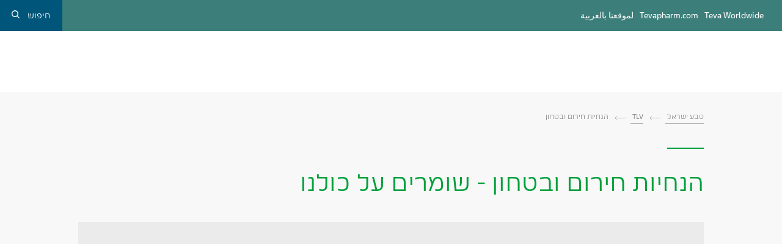

--- FILE ---
content_type: text/html; charset=utf-8
request_url: https://www.teva.co.il/tlv-hq/emergency-and-security/
body_size: 15605
content:



<!DOCTYPE html>
<html class="vi-theme" lang="he-IL" dir=rtl>
<head>
	
<title>טבע פרמצבטיקה | הנחיות חירום ובטחון</title>

	
<link href="https://www.teva.co.il/tlv-hq/emergency-and-security/" rel="canonical" />

<meta property="og:type" content="website">

<meta property="og:title" content="טבע פרמצבטיקה | הנחיות חירום ובטחון"/>

<meta property="og:image" content="https://www.teva.co.il/globalassets/teva-il-scs-vision/mini-site/security.jpg"/>

<meta property="og:image:alt" content=""/>

<meta property="og:image:type" content="image/jpeg"/>

<meta property="og:image:width" content="1026"/>

<meta property="og:image:height" content="436"/>
	
    

    <meta name="format-detection" content="telephone=no">
    <meta name="viewport" content="width=device-width, initial-scale=1, shrink-to-fit=no">


		<link rel="icon" type="image/x-icon" href="/globalassets/scs-branded-images/generic-images/teva-favicon-76x765.png" />

    <!-- A-Web script -->
<script src='https://portal.allyable.com/aweb?license=9c80939980f74abebd04f1f6568ef739' ></script>
<!------------------ -->
    

    <!-- DATA LAYER tws-ga4-version-0.3.3 -->
    <!-- script for Multiminds tracking compatibility -->
<script>window.udata = window.udata || [];window.udata.push({"event_name" : "page navigation", "env_deployment" : "PROD", "env_brand" : "standard corporate site", "env_country" : "AS", "env_region" : "IL", "page_language" : "HE", "page_name" : "הנחיות חירום ובטחון", "page_status" : "200", "content_id" : "452499", "content_type" : "article", "page_cat1" : "tlv", "page_cat2" : "הנחיות חירום ובטחון", "user_logged" : "no", "user_role" : "public"});</script><script>window.dataLayer = window.dataLayer || [];window.dataLayer.push({"event" : "page_view", "env_deployment" : "PROD", "env_brand" : "standard corporate site", "env_country" : "AS", "env_region" : "IL", "page_language" : "HE", "page_name" : "הנחיות חירום ובטחון", "page_status" : "200", "content_id" : "452499", "content_type" : "article", "page_cat1" : "tlv", "page_cat2" : "הנחיות חירום ובטחון", "user_logged" : "no", "user_role" : "public"});</script>


    <!-- Google Tag Manager -->
<script>(function(w,d,s,l,i){w[l]=w[l]||[];w[l].push({'gtm.start':
new Date().getTime(),event:'gtm.js'});var f=d.getElementsByTagName(s)[0],
j=d.createElement(s),dl=l!='dataLayer'?'&l='+l:'';j.async=true;j.src=
'https://www.googletagmanager.com/gtm.js?id='+i+dl;f.parentNode.insertBefore(j,f);
})(window,document,'script','dataLayer','GTM-PCJL3J2');</script>
<!-- End Google Tag Manager -->


<script src="https://cdnjs.cloudflare.com/polyfill/v3/polyfill.min.js?features=Array.from"></script>

<style>

@font-face {

     font-family: Afek;

     font-style: normal;

     font-weight: 400;

     src: url(https://www.general.tevapharm.com/wp-content/uploads/2020/06/Afek-Regular.woff2) format("woff2"),url(https://www.general.tevapharm.com/wp-content/uploads/2020/06/Afek-Regular.woff) format("woff")

 }

body, p, div, a, h1, h2, h3, h4, h5, h6, span {
font-family: "Afek","VIsion" !important;
}


</style>

<style>

.gw-page-navigation__menu {display: none !important;}

.vi-page-layout__trigger-button {display: none !important;}

.vi-page-footer__section {display: none !important;}

</style>



	<link href="\css/core_teva_scs.bundle.css" rel="stylesheet" />
<link href="\css/combined_teva_scs.bundle.css" rel="stylesheet" />
<link href="\css/combined_teva_tws.bundle.css" rel="stylesheet" />
<link href="\css/custom.css" rel="stylesheet" />
<link href="\css/product_row.css" rel="stylesheet" />
<link href="\css/theme.teva.css" rel="stylesheet" />
<link href="\css/tokens.css" rel="stylesheet" />
<link href="\css/vision-teva-2025-typography.css" rel="stylesheet" />
<link href="\css/Features/Article/Client/Default/article-podcast.css" rel="stylesheet" />
<link href="\css/Features/Blocks/Image/Client/Default/image-size.css" rel="stylesheet" />
<link href="\css/Features/Blocks/Image/Client/Default/image-size.min.css" rel="stylesheet" />
<link href="\css\Features\PreloadedResources\Styles\vision-teva-2025-components.css" as="style" id="a023fee6-ea2d-43e8-a64f-0bc134da5028" rel="preload"/>
<script data-ot-ignore="" src="\js/jquery-3.5.1.min.js"></script>
<script data-ot-ignore="" src="\js/jquery-ui-1.13.2.js"></script>
<script data-ot-ignore="" src="\js/popper.min.js"></script>
<script>
!function(T,l,y){var S=T.location,k="script",D="instrumentationKey",C="ingestionendpoint",I="disableExceptionTracking",E="ai.device.",b="toLowerCase",w="crossOrigin",N="POST",e="appInsightsSDK",t=y.name||"appInsights";(y.name||T[e])&&(T[e]=t);var n=T[t]||function(d){var g=!1,f=!1,m={initialize:!0,queue:[],sv:"5",version:2,config:d};function v(e,t){var n={},a="Browser";return n[E+"id"]=a[b](),n[E+"type"]=a,n["ai.operation.name"]=S&&S.pathname||"_unknown_",n["ai.internal.sdkVersion"]="javascript:snippet_"+(m.sv||m.version),{time:function(){var e=new Date;function t(e){var t=""+e;return 1===t.length&&(t="0"+t),t}return e.getUTCFullYear()+"-"+t(1+e.getUTCMonth())+"-"+t(e.getUTCDate())+"T"+t(e.getUTCHours())+":"+t(e.getUTCMinutes())+":"+t(e.getUTCSeconds())+"."+((e.getUTCMilliseconds()/1e3).toFixed(3)+"").slice(2,5)+"Z"}(),iKey:e,name:"Microsoft.ApplicationInsights."+e.replace(/-/g,"")+"."+t,sampleRate:100,tags:n,data:{baseData:{ver:2}}}}var h=d.url||y.src;if(h){function a(e){var t,n,a,i,r,o,s,c,u,p,l;g=!0,m.queue=[],f||(f=!0,t=h,s=function(){var e={},t=d.connectionString;if(t)for(var n=t.split(";"),a=0;a<n.length;a++){var i=n[a].split("=");2===i.length&&(e[i[0][b]()]=i[1])}if(!e[C]){var r=e.endpointsuffix,o=r?e.location:null;e[C]="https://"+(o?o+".":"")+"dc."+(r||"services.visualstudio.com")}return e}(),c=s[D]||d[D]||"",u=s[C],p=u?u+"/v2/track":d.endpointUrl,(l=[]).push((n="SDK LOAD Failure: Failed to load Application Insights SDK script (See stack for details)",a=t,i=p,(o=(r=v(c,"Exception")).data).baseType="ExceptionData",o.baseData.exceptions=[{typeName:"SDKLoadFailed",message:n.replace(/\./g,"-"),hasFullStack:!1,stack:n+"\nSnippet failed to load ["+a+"] -- Telemetry is disabled\nHelp Link: https://go.microsoft.com/fwlink/?linkid=2128109\nHost: "+(S&&S.pathname||"_unknown_")+"\nEndpoint: "+i,parsedStack:[]}],r)),l.push(function(e,t,n,a){var i=v(c,"Message"),r=i.data;r.baseType="MessageData";var o=r.baseData;return o.message='AI (Internal): 99 message:"'+("SDK LOAD Failure: Failed to load Application Insights SDK script (See stack for details) ("+n+")").replace(/\"/g,"")+'"',o.properties={endpoint:a},i}(0,0,t,p)),function(e,t){if(JSON){var n=T.fetch;if(n&&!y.useXhr)n(t,{method:N,body:JSON.stringify(e),mode:"cors"});else if(XMLHttpRequest){var a=new XMLHttpRequest;a.open(N,t),a.setRequestHeader("Content-type","application/json"),a.send(JSON.stringify(e))}}}(l,p))}function i(e,t){f||setTimeout(function(){!t&&m.core||a()},500)}var e=function(){var n=l.createElement(k);n.src=h;var e=y[w];return!e&&""!==e||"undefined"==n[w]||(n[w]=e),n.onload=i,n.onerror=a,n.onreadystatechange=function(e,t){"loaded"!==n.readyState&&"complete"!==n.readyState||i(0,t)},n}();y.ld<0?l.getElementsByTagName("head")[0].appendChild(e):setTimeout(function(){l.getElementsByTagName(k)[0].parentNode.appendChild(e)},y.ld||0)}try{m.cookie=l.cookie}catch(p){}function t(e){for(;e.length;)!function(t){m[t]=function(){var e=arguments;g||m.queue.push(function(){m[t].apply(m,e)})}}(e.pop())}var n="track",r="TrackPage",o="TrackEvent";t([n+"Event",n+"PageView",n+"Exception",n+"Trace",n+"DependencyData",n+"Metric",n+"PageViewPerformance","start"+r,"stop"+r,"start"+o,"stop"+o,"addTelemetryInitializer","setAuthenticatedUserContext","clearAuthenticatedUserContext","flush"]),m.SeverityLevel={Verbose:0,Information:1,Warning:2,Error:3,Critical:4};var s=(d.extensionConfig||{}).ApplicationInsightsAnalytics||{};if(!0!==d[I]&&!0!==s[I]){var c="onerror";t(["_"+c]);var u=T[c];T[c]=function(e,t,n,a,i){var r=u&&u(e,t,n,a,i);return!0!==r&&m["_"+c]({message:e,url:t,lineNumber:n,columnNumber:a,error:i}),r},d.autoExceptionInstrumented=!0}return m}(y.cfg);function a(){y.onInit&&y.onInit(n)}(T[t]=n).queue&&0===n.queue.length?(n.queue.push(a),n.trackPageView({})):a()}(window,document,{src: "https://js.monitor.azure.com/scripts/b/ai.2.gbl.min.js", crossOrigin: "anonymous", cfg: {connectionString: 'InstrumentationKey=5ce01be6-8e28-49cf-bbd2-315971cc4c24;IngestionEndpoint=https://northeurope-2.in.applicationinsights.azure.com/;LiveEndpoint=https://northeurope.livediagnostics.monitor.azure.com/;ApplicationId=61cf654a-5b21-49e8-a732-9865cc67fd7e', disableCookiesUsage: false }});
</script>


	
<link rel="stylesheet" href="/css/font_teva_sans_latin.bundle.css"/>



</head>
<body class="body-main" data-page-id="452499">
    
	<!-- Google Tag Manager (noscript) -->
<noscript><iframe src="https://www.googletagmanager.com/ns.html?id=GTM-PCJL3J2"
height="0" width="0" style="display:none;visibility:hidden"></iframe></noscript>
<!-- End Google Tag Manager (noscript) -->

    
    
	



    <div class="vi-page-layout" >
        <input name="__RequestVerificationToken" type="hidden" value="CfDJ8LrzgjxZFAVIgIeCK-baKX-LqgXX18_FQdcSsSqrqegboNzzpYq0esnNSZ3hdnf5c3DjsGHzBfp6f3foiJU2mVw9HYWETERBsARbx2zDfLv4vljlvIrY2TZmpQKXRCZLoNSF-MNetjzro0vZPFTfBu0" />

        <div class="vi-floating-alert">
            <p class="vi-floating-alert__message mb-0"></p>
            <div class="d-flex align-items-center justify-content-center" style="height: 24px">
                <svg aria-label="cross-sign" class="vi-icon" height="16" role="img" sg-icons-dir="sg/components/icon/icons" viewbox="0 0 16 16" width="16" xmlns="http://www.w3.org/2000/svg">
                    <path d="M14 3l-.8-.8-5.6 5.7L2 2.2l-.8.8 5.7 5.6-5.7 5.7.8.7 5.6-5.7 5.6 5.7.8-.7-5.7-5.7z"></path>
                </svg>
            </div>
        </div>

        


    <div class="vi-page-layout__search" style="display: none;">
        <div class="gw-page-search" data-endpoint="/api/SearchResultsApi/GetAutocomplete"
             data-results=""
             data-noresults="&#x5D0;&#x5D9;&#x5DF; &#x5EA;&#x5D5;&#x5E6;&#x5D0;&#x5D5;&#x5EA; &#x5E2;&#x5D1;&#x5D5;&#x5E8; %">
            <div class="gw-page-search__bar">
                <form action="/search-results/"
                      class="gw-page-search__form" method="get" novalidate role="search">
                    <fieldset class="gw-page-search__set">
                        <label class="sr-only" for="sg-da5191">Search</label>
                        <input data-mobileResults="4"
                               data-desktopResults="8"
                               autocomplete="off"
                               class="gw-page-search__input"
                               data-tabindex-collapsed="4"
                               id="sg-da5191" name="search"
                               placeholder="&#x5D4;&#x5E7;&#x5DC;&#x5D9;&#x5D3;&#x5D5; &#x5DE;&#x5D9;&#x5DC;&#x5D5;&#x5EA; &#x5D7;&#x5D9;&#x5E4;&#x5D5;&#x5E9;"
                               type="search"
                               value="">
                        <div class="gw-page-search__btn">
                            <button type="submit" 
                                    data-tabindex-collapsed="4"
                                    class="vi-btn-search vi-btn"
                                    aria-label="&#x5D7;&#x5D9;&#x5E4;&#x5D5;&#x5E9;">
                                &#x5D7;&#x5D9;&#x5E4;&#x5D5;&#x5E9;
                            </button>
                        </div>
                    </fieldset>
                    <div class="gw-page-search__clear">
                        <div class="gw-page-search__clear-inset">
                            <div class="gw-page-search__clear-btn">
                                <button type="reset" class="vi-btn-search vi-btn-search--clear vi-btn">Clear search</button>
                            </div>
                        </div>
                    </div>
                </form>
            </div>
        </div>
    </div>

    <div class="vi-page-layout__set">
        <div class="vi-page-layout__panel vi-page-layout__panel--master">
            




    <div class="vi-page-layout__trigger">
        <div class="vi-page-layout__trigger-button">
            <button data-trigger="layout" data-tabindex-collapsed="1"
                    aria-label="Close main menu" type="button"
                    class="vi-btn-layout vi-btn-layout--close vi-btn">
                &#x5E1;&#x5D2;&#x5D5;&#x5E8;
            </button>
        </div>
    </div>
    <div class="vi-page-masthead">
        <div class="vi-page-masthead__main">
            <ul class="vi-page-masthead__navigation menu-tracking" data-menu_type="header navigation">
                        <li class="vi-page-masthead__navigation-item">
                            <a class="vi-page-masthead__navigation-link" data-tabindex-collapsed="12"
                               title="Teva Worldwide" target="_blank" href="https://www.tevapharm.com/teva-worldwide-locations/">Teva Worldwide</a>
                        </li>
                        <li class="vi-page-masthead__navigation-item">
                            <a class="vi-page-masthead__navigation-link" data-tabindex-collapsed="12"
                               title="Tevapharm.com" target="_blank" href="https://www.tevapharm.com/">Tevapharm.com</a>
                        </li>
                        <li class="vi-page-masthead__navigation-item">
                            <a class="vi-page-masthead__navigation-link" data-tabindex-collapsed="12"
                               title="&#x644;&#x645;&#x648;&#x642;&#x639;&#x646;&#x627; &#x628;&#x627;&#x644;&#x639;&#x631;&#x628;&#x64A;&#x629;" target="_blank" href="https://www.teva-ar.co.il/">&#x644;&#x645;&#x648;&#x642;&#x639;&#x646;&#x627; &#x628;&#x627;&#x644;&#x639;&#x631;&#x628;&#x64A;&#x629;</a>
                        </li>
            </ul>

            <div class="vi-page-masthead__actions">




                    <div class="vi-page-masthead__action vi-page-masthead__action--search">
                        <button data-trigger="search"
                                data-tabindex-collapsed="5"
                                aria-label="Toggle search"
                                aria-expanded="false"
                                type="button"
                                class="vi-btn-masthead vi-btn-masthead--icon vi-btn-masthead--search vi-btn">
                            <span class="vi-btn-masthead__label vi-btn-masthead__label--icon vi-btn-masthead__label--search vi-btn__label">
                                &#x5D7;&#x5D9;&#x5E4;&#x5D5;&#x5E9;
                            </span>
                        </button>
                    </div>
            </div>
        </div>
    </div>
    <nav class="gw-page-navigation">
        <div aria-label="main menu" class="gw-page-navigation__menu" role="navigation">
                <ul class="gw-page-navigation__list gw-page-navigation__list--level-0 menu-tracking" data-menu_type="primary navigation">
                    



    <li class="gw-page-navigation__item gw-page-navigation__item--level-0">
        <a aria-label="&#x5D0;&#x5D5;&#x5D3;&#x5D5;&#x5EA;"
           class="gw-page-navigation__link  gw-page-navigation__link--level-0 gw-page-navigation__link--next"
           data-tabindex-collapsed="15" target="" href="/about-teva/">
            &#x5D0;&#x5D5;&#x5D3;&#x5D5;&#x5EA;
                    <span aria-label="Toggle &#x5D0;&#x5D5;&#x5D3;&#x5D5;&#x5EA;"
                          class="gw-page-navigation__trigger gw-page-navigation__trigger--level-0"
                          data-tabindex-collapsed="15" data-tabindex-expanded="0" role="button">
                        <span class="sr-only">Toggle &#x5D0;&#x5D5;&#x5D3;&#x5D5;&#x5EA;</span>
                    </span>
        </a>

            <div class="gw-page-navigation__next gw-page-navigation__next--level-0">
                <ul class="gw-page-navigation__list gw-page-navigation__list--level-1">
                    



    <li class="gw-page-navigation__item gw-page-navigation__item--level-1">
        <a aria-label="&#x5D8;&#x5D1;&#x5E2; &#x5D1;&#x5D9;&#x5E9;&#x5E8;&#x5D0;&#x5DC;"
           class="gw-page-navigation__link  gw-page-navigation__link--level-1 gw-page-navigation__link--next"
           data-tabindex-collapsed="15" target="" href="/about-teva/teva-Israel/">
            &#x5D8;&#x5D1;&#x5E2; &#x5D1;&#x5D9;&#x5E9;&#x5E8;&#x5D0;&#x5DC;
                    <span aria-label="Toggle &#x5D8;&#x5D1;&#x5E2; &#x5D1;&#x5D9;&#x5E9;&#x5E8;&#x5D0;&#x5DC;"
                          class="gw-page-navigation__trigger gw-page-navigation__trigger--level-1"
                          data-tabindex-collapsed="15" data-tabindex-expanded="0" role="button">
                        <span class="sr-only">Toggle &#x5D8;&#x5D1;&#x5E2; &#x5D1;&#x5D9;&#x5E9;&#x5E8;&#x5D0;&#x5DC;</span>
                    </span>
        </a>

            <div class="gw-page-navigation__next gw-page-navigation__next--level-1">
                <ul class="gw-page-navigation__list gw-page-navigation__list--level-2">
                    



    <li class="gw-page-navigation__item gw-page-navigation__item--level-2">
        <a aria-label="&#x5D4;&#x5E0;&#x5D4;&#x5DC;&#x5EA; &#x5D8;&#x5D1;&#x5E2; &#x5D1;&#x5D9;&#x5E9;&#x5E8;&#x5D0;&#x5DC; "
           class="gw-page-navigation__link  gw-page-navigation__link--level-2 gw-page-navigation__link--next"
           data-tabindex-collapsed="15" target="" href="/about-teva/teva-Israel/israel-management/">
            &#x5D4;&#x5E0;&#x5D4;&#x5DC;&#x5EA; &#x5D8;&#x5D1;&#x5E2; &#x5D1;&#x5D9;&#x5E9;&#x5E8;&#x5D0;&#x5DC; 
        </a>

    </li>




    <li class="gw-page-navigation__item gw-page-navigation__item--level-2">
        <a aria-label="&#x5D0;&#x5EA;&#x5E8;&#x5D9; &#x5D8;&#x5D1;&#x5E2; &#x5D1;&#x5D9;&#x5E9;&#x5E8;&#x5D0;&#x5DC;"
           class="gw-page-navigation__link  gw-page-navigation__link--level-2 gw-page-navigation__link--next"
           data-tabindex-collapsed="15" target="" href="/about-teva/teva-Israel/address-israel/">
            &#x5D0;&#x5EA;&#x5E8;&#x5D9; &#x5D8;&#x5D1;&#x5E2; &#x5D1;&#x5D9;&#x5E9;&#x5E8;&#x5D0;&#x5DC;
        </a>

    </li>

                </ul>
            </div>
    </li>




    <li class="gw-page-navigation__item gw-page-navigation__item--level-1">
        <a aria-label="&#x5E1;&#x5D1;&#x5D9;&#x5D1;&#x5D4;, &#x5D7;&#x5D1;&#x5E8;&#x5D4; &#x5D5;&#x5DE;&#x5DE;&#x5E9;&#x5DC; &#x5EA;&#x5D0;&#x5D2;&#x5D9;&#x5D3;&#x5D9; (ESG)"
           class="gw-page-navigation__link  gw-page-navigation__link--level-1 gw-page-navigation__link--next"
           data-tabindex-collapsed="15" target="" href="/about-teva/csr/">
            &#x5E1;&#x5D1;&#x5D9;&#x5D1;&#x5D4;, &#x5D7;&#x5D1;&#x5E8;&#x5D4; &#x5D5;&#x5DE;&#x5DE;&#x5E9;&#x5DC; &#x5EA;&#x5D0;&#x5D2;&#x5D9;&#x5D3;&#x5D9; (ESG)
                    <span aria-label="Toggle &#x5E1;&#x5D1;&#x5D9;&#x5D1;&#x5D4;, &#x5D7;&#x5D1;&#x5E8;&#x5D4; &#x5D5;&#x5DE;&#x5DE;&#x5E9;&#x5DC; &#x5EA;&#x5D0;&#x5D2;&#x5D9;&#x5D3;&#x5D9; (ESG)"
                          class="gw-page-navigation__trigger gw-page-navigation__trigger--level-1"
                          data-tabindex-collapsed="15" data-tabindex-expanded="0" role="button">
                        <span class="sr-only">Toggle &#x5E1;&#x5D1;&#x5D9;&#x5D1;&#x5D4;, &#x5D7;&#x5D1;&#x5E8;&#x5D4; &#x5D5;&#x5DE;&#x5DE;&#x5E9;&#x5DC; &#x5EA;&#x5D0;&#x5D2;&#x5D9;&#x5D3;&#x5D9; (ESG)</span>
                    </span>
        </a>

            <div class="gw-page-navigation__next gw-page-navigation__next--level-1">
                <ul class="gw-page-navigation__list gw-page-navigation__list--level-2">
                    



    <li class="gw-page-navigation__item gw-page-navigation__item--level-2">
        <a aria-label="&#x5D7;&#x5D5;&#x5E7; &#x5E9;&#x5DB;&#x5E8; &#x5E9;&#x5D5;&#x5D5;&#x5D4;"
           class="gw-page-navigation__link  gw-page-navigation__link--level-2 gw-page-navigation__link--next"
           data-tabindex-collapsed="15" target="" href="/about-teva/csr/equal-payment/">
            &#x5D7;&#x5D5;&#x5E7; &#x5E9;&#x5DB;&#x5E8; &#x5E9;&#x5D5;&#x5D5;&#x5D4;
        </a>

    </li>

                </ul>
            </div>
    </li>




    <li class="gw-page-navigation__item gw-page-navigation__item--level-1">
        <a aria-label="&#x5D8;&#x5D1;&#x5E2; &#x5D1;&#x5E2;&#x5D5;&#x5DC;&#x5DD;"
           class="gw-page-navigation__link  gw-page-navigation__link--level-1 gw-page-navigation__link--next"
           data-tabindex-collapsed="15" target="" href="/about-teva/global-presence/">
            &#x5D8;&#x5D1;&#x5E2; &#x5D1;&#x5E2;&#x5D5;&#x5DC;&#x5DD;
        </a>

    </li>




    <li class="gw-page-navigation__item gw-page-navigation__item--level-1">
        <a aria-label="&#x5E7;&#x5E9;&#x5E8;&#x5D9; &#x5DE;&#x5E9;&#x5E7;&#x5D9;&#x5E2;&#x5D9;&#x5DD;"
           class="gw-page-navigation__link  gw-page-navigation__link--level-1 gw-page-navigation__link--next"
           data-tabindex-collapsed="15" target="" href="/about-teva/investors/">
            &#x5E7;&#x5E9;&#x5E8;&#x5D9; &#x5DE;&#x5E9;&#x5E7;&#x5D9;&#x5E2;&#x5D9;&#x5DD;
        </a>

    </li>




    <li class="gw-page-navigation__item gw-page-navigation__item--level-1">
        <a aria-label="&#x5E6;&#x5E8;&#x5D5; &#x5E7;&#x5E9;&#x5E8;"
           class="gw-page-navigation__link  gw-page-navigation__link--level-1 gw-page-navigation__link--next"
           data-tabindex-collapsed="15" target="" href="/contact-us/">
            &#x5E6;&#x5E8;&#x5D5; &#x5E7;&#x5E9;&#x5E8;
        </a>

    </li>

                </ul>
            </div>
    </li>



    <li class="gw-page-navigation__item gw-page-navigation__item--level-0">
        <a aria-label="&#x5D7;&#x5D3;&#x5E9;&#x5D5;&#x5EA;"
           class="gw-page-navigation__link  gw-page-navigation__link--level-0 gw-page-navigation__link--next"
           data-tabindex-collapsed="15" target="" href="/news-and-media/">
            &#x5D7;&#x5D3;&#x5E9;&#x5D5;&#x5EA;
        </a>

    </li>



    <li class="gw-page-navigation__item gw-page-navigation__item--level-0">
        <a aria-label="&#x5DE;&#x5D5;&#x5E6;&#x5E8;&#x5D9;&#x5DD;"
           class="gw-page-navigation__link  gw-page-navigation__link--level-0 gw-page-navigation__link--next"
           data-tabindex-collapsed="15" target="" href="/product-lobby/">
            &#x5DE;&#x5D5;&#x5E6;&#x5E8;&#x5D9;&#x5DD;
        </a>

    </li>



    <li class="gw-page-navigation__item gw-page-navigation__item--level-0">
        <a aria-label="&#x5EA;&#x5D7;&#x5D5;&#x5DE;&#x5D9; &#x5D8;&#x5D9;&#x5E4;&#x5D5;&#x5DC;"
           class="gw-page-navigation__link  gw-page-navigation__link--level-0 gw-page-navigation__link--next"
           data-tabindex-collapsed="15" target="" href="/treatment-area/">
            &#x5EA;&#x5D7;&#x5D5;&#x5DE;&#x5D9; &#x5D8;&#x5D9;&#x5E4;&#x5D5;&#x5DC;
                    <span aria-label="Toggle &#x5EA;&#x5D7;&#x5D5;&#x5DE;&#x5D9; &#x5D8;&#x5D9;&#x5E4;&#x5D5;&#x5DC;"
                          class="gw-page-navigation__trigger gw-page-navigation__trigger--level-0"
                          data-tabindex-collapsed="15" data-tabindex-expanded="0" role="button">
                        <span class="sr-only">Toggle &#x5EA;&#x5D7;&#x5D5;&#x5DE;&#x5D9; &#x5D8;&#x5D9;&#x5E4;&#x5D5;&#x5DC;</span>
                    </span>
        </a>

            <div class="gw-page-navigation__next gw-page-navigation__next--level-0">
                <ul class="gw-page-navigation__list gw-page-navigation__list--level-1">
                    



    <li class="gw-page-navigation__item gw-page-navigation__item--level-1">
        <a aria-label="&#x5DE;&#x5D9;&#x5D2;&#x5E8;&#x5E0;&#x5D4;"
           class="gw-page-navigation__link  gw-page-navigation__link--level-1 gw-page-navigation__link--next"
           data-tabindex-collapsed="15" target="" href="/treatment-area/migraine/">
            &#x5DE;&#x5D9;&#x5D2;&#x5E8;&#x5E0;&#x5D4;
        </a>

    </li>




    <li class="gw-page-navigation__item gw-page-navigation__item--level-1">
        <a aria-label="&#x5D4;&#x5E4;&#x5E8;&#x5E2;&#x5EA; &#x5E7;&#x5E9;&#x5D1;"
           class="gw-page-navigation__link  gw-page-navigation__link--level-1 gw-page-navigation__link--next"
           data-tabindex-collapsed="15" target="" href="/treatment-area/adhd/">
            &#x5D4;&#x5E4;&#x5E8;&#x5E2;&#x5EA; &#x5E7;&#x5E9;&#x5D1;
        </a>

    </li>




    <li class="gw-page-navigation__item gw-page-navigation__item--level-1">
        <a aria-label="&#x5E8;&#x5E4;&#x5D5;&#x5D0;&#x5EA; &#x5DE;&#x5E9;&#x5E4;&#x5D7;&#x5D4;"
           class="gw-page-navigation__link  gw-page-navigation__link--level-1 gw-page-navigation__link--next"
           data-tabindex-collapsed="15" target="" href="/treatment-area/family-medicine/">
            &#x5E8;&#x5E4;&#x5D5;&#x5D0;&#x5EA; &#x5DE;&#x5E9;&#x5E4;&#x5D7;&#x5D4;
        </a>

    </li>




    <li class="gw-page-navigation__item gw-page-navigation__item--level-1">
        <a aria-label="&#x5E8;&#x5E4;&#x5D5;&#x5D0;&#x5EA; &#x5EA;&#x5D9;&#x5E0;&#x5D5;&#x5E7;&#x5D5;&#x5EA; &#x5D5;&#x5D9;&#x5DC;&#x5D3;&#x5D9;&#x5DD;"
           class="gw-page-navigation__link  gw-page-navigation__link--level-1 gw-page-navigation__link--next"
           data-tabindex-collapsed="15" target="" href="/treatment-area/medicine-for-babies-and-children/">
            &#x5E8;&#x5E4;&#x5D5;&#x5D0;&#x5EA; &#x5EA;&#x5D9;&#x5E0;&#x5D5;&#x5E7;&#x5D5;&#x5EA; &#x5D5;&#x5D9;&#x5DC;&#x5D3;&#x5D9;&#x5DD;
        </a>

    </li>




    <li class="gw-page-navigation__item gw-page-navigation__item--level-1">
        <a aria-label="&#x5D1;&#x5E8;&#x5D9;&#x5D0;&#x5D5;&#x5EA; &#x5D4;&#x5E0;&#x5E4;&#x5E9;"
           class="gw-page-navigation__link  gw-page-navigation__link--level-1 gw-page-navigation__link--next"
           data-tabindex-collapsed="15" target="" href="/treatment-area/mental-health/">
            &#x5D1;&#x5E8;&#x5D9;&#x5D0;&#x5D5;&#x5EA; &#x5D4;&#x5E0;&#x5E4;&#x5E9;
        </a>

    </li>




    <li class="gw-page-navigation__item gw-page-navigation__item--level-1">
        <a aria-label="&#x5E7;&#x5E0;&#x5D1;&#x5D9;&#x5E1; &#x5E8;&#x5E4;&#x5D5;&#x5D0;&#x5D9;"
           class="gw-page-navigation__link  gw-page-navigation__link--level-1 gw-page-navigation__link--next"
           data-tabindex-collapsed="15" target="" href="/treatment-area/medical-cannabis/">
            &#x5E7;&#x5E0;&#x5D1;&#x5D9;&#x5E1; &#x5E8;&#x5E4;&#x5D5;&#x5D0;&#x5D9;
        </a>

    </li>




    <li class="gw-page-navigation__item gw-page-navigation__item--level-1">
        <a aria-label="&#x5D4;&#x5D1;&#x5E8;&#x5D9;&#x5D0;&#x5D5;&#x5EA; &#x5E9;&#x5DC;&#x5E0;&#x5D5;"
           class="gw-page-navigation__link  gw-page-navigation__link--level-1 gw-page-navigation__link--next"
           data-tabindex-collapsed="15" target="" href="/treatment-area/our-health/">
            &#x5D4;&#x5D1;&#x5E8;&#x5D9;&#x5D0;&#x5D5;&#x5EA; &#x5E9;&#x5DC;&#x5E0;&#x5D5;
        </a>

    </li>




    <li class="gw-page-navigation__item gw-page-navigation__item--level-1">
        <a aria-label="&#x5D8;&#x5E8;&#x5E9;&#x5EA; &#x5E0;&#x5E4;&#x5D5;&#x5E6;&#x5D4;"
           class="gw-page-navigation__link  gw-page-navigation__link--level-1 gw-page-navigation__link--next"
           data-tabindex-collapsed="15" target="" href="/treatment-area/ms/">
            &#x5D8;&#x5E8;&#x5E9;&#x5EA; &#x5E0;&#x5E4;&#x5D5;&#x5E6;&#x5D4;
        </a>

    </li>




    <li class="gw-page-navigation__item gw-page-navigation__item--level-1">
        <a aria-label="&#x5D0;&#x5D5;&#x5E0;&#x5E7;&#x5D5;&#x5DC;&#x5D5;&#x5D2;&#x5D9;&#x5D4;"
           class="gw-page-navigation__link  gw-page-navigation__link--level-1 gw-page-navigation__link--next"
           data-tabindex-collapsed="15" target="" href="/treatment-area/oncology/">
            &#x5D0;&#x5D5;&#x5E0;&#x5E7;&#x5D5;&#x5DC;&#x5D5;&#x5D2;&#x5D9;&#x5D4;
        </a>

    </li>




    <li class="gw-page-navigation__item gw-page-navigation__item--level-1">
        <a aria-label="&#x5D0;&#x5E1;&#x5D8;&#x5DE;&#x5D4;"
           class="gw-page-navigation__link  gw-page-navigation__link--level-1 gw-page-navigation__link--next"
           data-tabindex-collapsed="15" target="" href="/treatment-area/breath/">
            &#x5D0;&#x5E1;&#x5D8;&#x5DE;&#x5D4;
        </a>

    </li>




    <li class="gw-page-navigation__item gw-page-navigation__item--level-1">
        <a aria-label="&#x5D8;&#x5DB;&#x5E0;&#x5D5;&#x5DC;&#x5D5;&#x5D2;&#x5D9;&#x5D4; &#x5E8;&#x5E4;&#x5D5;&#x5D0;&#x5D9;&#x5EA;"
           class="gw-page-navigation__link  gw-page-navigation__link--level-1 gw-page-navigation__link--next"
           data-tabindex-collapsed="15" target="" href="/treatment-area/medicines-and-equipment-for-hospitals/">
            &#x5D8;&#x5DB;&#x5E0;&#x5D5;&#x5DC;&#x5D5;&#x5D2;&#x5D9;&#x5D4; &#x5E8;&#x5E4;&#x5D5;&#x5D0;&#x5D9;&#x5EA;
        </a>

    </li>




    <li class="gw-page-navigation__item gw-page-navigation__item--level-1">
        <a aria-label="&#x5E2;&#x5D9;&#x5E0;&#x5D9;&#x5D9;&#x5DD;"
           class="gw-page-navigation__link  gw-page-navigation__link--level-1 gw-page-navigation__link--next"
           data-tabindex-collapsed="15" target="" href="/treatment-area/eyes/">
            &#x5E2;&#x5D9;&#x5E0;&#x5D9;&#x5D9;&#x5DD;
        </a>

    </li>




    <li class="gw-page-navigation__item gw-page-navigation__item--level-1">
        <a aria-label="&#x5D4;&#x5E9;&#x5DE;&#x5E0;&#x5D4; &#x5D5;&#x5D4;&#x5E4;&#x5E8;&#x5E2;&#x5D5;&#x5EA; &#x5DE;&#x5D8;&#x5D1;&#x5D5;&#x5DC;&#x5D9;&#x5D5;&#x5EA;"
           class="gw-page-navigation__link  gw-page-navigation__link--level-1 gw-page-navigation__link--next"
           data-tabindex-collapsed="15" target="" href="/treatment-area/obesity/">
            &#x5D4;&#x5E9;&#x5DE;&#x5E0;&#x5D4; &#x5D5;&#x5D4;&#x5E4;&#x5E8;&#x5E2;&#x5D5;&#x5EA; &#x5DE;&#x5D8;&#x5D1;&#x5D5;&#x5DC;&#x5D9;&#x5D5;&#x5EA;
        </a>

    </li>




    <li class="gw-page-navigation__item gw-page-navigation__item--level-1">
        <a aria-label="HIV &#x5D5;&#x5DE;&#x5D7;&#x5DC;&#x5D5;&#x5EA; &#x5D6;&#x5D9;&#x5D4;&#x5D5;&#x5DE;&#x5D9;&#x5D5;&#x5EA;"
           class="gw-page-navigation__link  gw-page-navigation__link--level-1 gw-page-navigation__link--next"
           data-tabindex-collapsed="15" target="" href="/treatment-area/HIV/">
            HIV &#x5D5;&#x5DE;&#x5D7;&#x5DC;&#x5D5;&#x5EA; &#x5D6;&#x5D9;&#x5D4;&#x5D5;&#x5DE;&#x5D9;&#x5D5;&#x5EA;
        </a>

    </li>




    <li class="gw-page-navigation__item gw-page-navigation__item--level-1">
        <a aria-label="&#x5D1;&#x5E8;&#x5D9;&#x5D0;&#x5D5;&#x5EA; &#x5D1;&#x5D2;&#x5D9;&#x5DC; &#x5D4;&#x5E9;&#x5DC;&#x5D9;&#x5E9;&#x5D9;"
           class="gw-page-navigation__link  gw-page-navigation__link--level-1 gw-page-navigation__link--next"
           data-tabindex-collapsed="15" target="" href="/treatment-area/health-in-old-age/">
            &#x5D1;&#x5E8;&#x5D9;&#x5D0;&#x5D5;&#x5EA; &#x5D1;&#x5D2;&#x5D9;&#x5DC; &#x5D4;&#x5E9;&#x5DC;&#x5D9;&#x5E9;&#x5D9;
        </a>

    </li>

                </ul>
            </div>
    </li>



    <li class="gw-page-navigation__item gw-page-navigation__item--level-0">
        <a aria-label="&#x5DE;&#x5D8;&#x5E4;&#x5DC;&#x5D9;&#x5DD; &#x5D1;&#x5E0;&#x5E4;&#x5E9;"
           class="gw-page-navigation__link  gw-page-navigation__link--level-0 gw-page-navigation__link--next"
           data-tabindex-collapsed="15" target="" href="/support-the-soul/">
            &#x5DE;&#x5D8;&#x5E4;&#x5DC;&#x5D9;&#x5DD; &#x5D1;&#x5E0;&#x5E4;&#x5E9;
        </a>

    </li>



    <li class="gw-page-navigation__item gw-page-navigation__item--level-0">
        <a aria-label="&#x5D3;&#x5D5;&#x5D0;&#x5D2;&#x5D9;&#x5DD; &#x5DC;&#x5DE;&#x5D8;&#x5E4;&#x5DC;&#x5D9;&#x5DD;"
           class="gw-page-navigation__link  gw-page-navigation__link--level-0 gw-page-navigation__link--next"
           data-tabindex-collapsed="15" target="" href="/caregivers/">
            &#x5D3;&#x5D5;&#x5D0;&#x5D2;&#x5D9;&#x5DD; &#x5DC;&#x5DE;&#x5D8;&#x5E4;&#x5DC;&#x5D9;&#x5DD;
                    <span aria-label="Toggle &#x5D3;&#x5D5;&#x5D0;&#x5D2;&#x5D9;&#x5DD; &#x5DC;&#x5DE;&#x5D8;&#x5E4;&#x5DC;&#x5D9;&#x5DD;"
                          class="gw-page-navigation__trigger gw-page-navigation__trigger--level-0"
                          data-tabindex-collapsed="15" data-tabindex-expanded="0" role="button">
                        <span class="sr-only">Toggle &#x5D3;&#x5D5;&#x5D0;&#x5D2;&#x5D9;&#x5DD; &#x5DC;&#x5DE;&#x5D8;&#x5E4;&#x5DC;&#x5D9;&#x5DD;</span>
                    </span>
        </a>

            <div class="gw-page-navigation__next gw-page-navigation__next--level-0">
                <ul class="gw-page-navigation__list gw-page-navigation__list--level-1">
                    



    <li class="gw-page-navigation__item gw-page-navigation__item--level-1">
        <a aria-label="&#x5D4;&#x5DE;&#x5E9;&#x5E4;&#x5D7;&#x5D4;"
           class="gw-page-navigation__link  gw-page-navigation__link--level-1 gw-page-navigation__link--next"
           data-tabindex-collapsed="15" target="" href="/caregivers/the-family/">
            &#x5D4;&#x5DE;&#x5E9;&#x5E4;&#x5D7;&#x5D4;
        </a>

    </li>




    <li class="gw-page-navigation__item gw-page-navigation__item--level-1">
        <a aria-label="&#x5D4;&#x5D5;&#x5E8;&#x5D9;&#x5DD; &#x5DE;&#x5D8;&#x5E4;&#x5DC;&#x5D9;&#x5DD;"
           class="gw-page-navigation__link  gw-page-navigation__link--level-1 gw-page-navigation__link--next"
           data-tabindex-collapsed="15" target="" href="/caregivers/caring-parents/">
            &#x5D4;&#x5D5;&#x5E8;&#x5D9;&#x5DD; &#x5DE;&#x5D8;&#x5E4;&#x5DC;&#x5D9;&#x5DD;
        </a>

    </li>




    <li class="gw-page-navigation__item gw-page-navigation__item--level-1">
        <a aria-label="&#x5D9;&#x5D9;&#x5E4;&#x5D5;&#x5D9; &#x5DB;&#x5D5;&#x5D7;"
           class="gw-page-navigation__link  gw-page-navigation__link--level-1 gw-page-navigation__link--next"
           data-tabindex-collapsed="15" target="" href="/caregivers/power-of-attorney/">
            &#x5D9;&#x5D9;&#x5E4;&#x5D5;&#x5D9; &#x5DB;&#x5D5;&#x5D7;
        </a>

    </li>




    <li class="gw-page-navigation__item gw-page-navigation__item--level-1">
        <a aria-label="&#x5E1;&#x5D9;&#x5E2;&#x5D5;&#x5D3;"
           class="gw-page-navigation__link  gw-page-navigation__link--level-1 gw-page-navigation__link--next"
           data-tabindex-collapsed="15" target="" href="/caregivers/nursing/">
            &#x5E1;&#x5D9;&#x5E2;&#x5D5;&#x5D3;
        </a>

    </li>




    <li class="gw-page-navigation__item gw-page-navigation__item--level-1">
        <a aria-label="&#x5E2;&#x5DE;&#x5D5;&#x5EA;&#x5D5;&#x5EA;"
           class="gw-page-navigation__link  gw-page-navigation__link--level-1 gw-page-navigation__link--next"
           data-tabindex-collapsed="15" target="" href="/caregivers/association/">
            &#x5E2;&#x5DE;&#x5D5;&#x5EA;&#x5D5;&#x5EA;
        </a>

    </li>




    <li class="gw-page-navigation__item gw-page-navigation__item--level-1">
        <a aria-label="&#x5D0;&#x5E9;&#x5E4;&#x5D5;&#x5D6;"
           class="gw-page-navigation__link  gw-page-navigation__link--level-1 gw-page-navigation__link--next"
           data-tabindex-collapsed="15" target="" href="/caregivers/hospitalization/">
            &#x5D0;&#x5E9;&#x5E4;&#x5D5;&#x5D6;
        </a>

    </li>




    <li class="gw-page-navigation__item gw-page-navigation__item--level-1">
        <a aria-label="&#x5E1;&#x5D9;&#x5E4;&#x5D5;&#x5E8;&#x5D9;&#x5DD; &#x5D0;&#x5D9;&#x5E9;&#x5D9;&#x5D9;&#x5DD;"
           class="gw-page-navigation__link  gw-page-navigation__link--level-1 gw-page-navigation__link--next"
           data-tabindex-collapsed="15" target="" href="/caregivers/personal-stories/">
            &#x5E1;&#x5D9;&#x5E4;&#x5D5;&#x5E8;&#x5D9;&#x5DD; &#x5D0;&#x5D9;&#x5E9;&#x5D9;&#x5D9;&#x5DD;
        </a>

    </li>




    <li class="gw-page-navigation__item gw-page-navigation__item--level-1">
        <a aria-label="&#x5D8;&#x5D5;&#x5E8;&#x5D9; &#x5DE;&#x5D5;&#x5DE;&#x5D7;&#x5D9;&#x5DD;"
           class="gw-page-navigation__link  gw-page-navigation__link--level-1 gw-page-navigation__link--next"
           data-tabindex-collapsed="15" target="" href="/caregivers/experts/">
            &#x5D8;&#x5D5;&#x5E8;&#x5D9; &#x5DE;&#x5D5;&#x5DE;&#x5D7;&#x5D9;&#x5DD;
        </a>

    </li>

                </ul>
            </div>
    </li>



    <li class="gw-page-navigation__item gw-page-navigation__item--level-0">
        <a aria-label="&#x5E4;&#x5D5;&#x5D3;&#x5E7;&#x5D0;&#x5E1;&#x5D8;"
           class="gw-page-navigation__link  gw-page-navigation__link--level-0 gw-page-navigation__link--next"
           data-tabindex-collapsed="15" target="" href="/podcast-channel/">
            &#x5E4;&#x5D5;&#x5D3;&#x5E7;&#x5D0;&#x5E1;&#x5D8;
        </a>

    </li>



    <li class="gw-page-navigation__item gw-page-navigation__item--level-0">
        <a aria-label="&#x5E7;&#x5E8;&#x5D9;&#x5D9;&#x5E8;&#x5D4;"
           class="gw-page-navigation__link  gw-page-navigation__link--level-0 gw-page-navigation__link--next"
           data-tabindex-collapsed="15" target="" href="/career/">
            &#x5E7;&#x5E8;&#x5D9;&#x5D9;&#x5E8;&#x5D4;
        </a>

    </li>



    <li class="gw-page-navigation__item gw-page-navigation__item--level-0">
        <a aria-label="&#x5DE;&#x5D8;&#x5D5;&#x5E4;&#x5DC;&#x5D9;&#x5DD; &#x5DE;&#x5E9;&#x5EA;&#x5E4;&#x5D9;&#x5DD;"
           class="gw-page-navigation__link  gw-page-navigation__link--level-0 gw-page-navigation__link--next"
           data-tabindex-collapsed="15" target="" href="/life-effects/">
            &#x5DE;&#x5D8;&#x5D5;&#x5E4;&#x5DC;&#x5D9;&#x5DD; &#x5DE;&#x5E9;&#x5EA;&#x5E4;&#x5D9;&#x5DD;
                    <span aria-label="Toggle &#x5DE;&#x5D8;&#x5D5;&#x5E4;&#x5DC;&#x5D9;&#x5DD; &#x5DE;&#x5E9;&#x5EA;&#x5E4;&#x5D9;&#x5DD;"
                          class="gw-page-navigation__trigger gw-page-navigation__trigger--level-0"
                          data-tabindex-collapsed="15" data-tabindex-expanded="0" role="button">
                        <span class="sr-only">Toggle &#x5DE;&#x5D8;&#x5D5;&#x5E4;&#x5DC;&#x5D9;&#x5DD; &#x5DE;&#x5E9;&#x5EA;&#x5E4;&#x5D9;&#x5DD;</span>
                    </span>
        </a>

            <div class="gw-page-navigation__next gw-page-navigation__next--level-0">
                <ul class="gw-page-navigation__list gw-page-navigation__list--level-1">
                    



    <li class="gw-page-navigation__item gw-page-navigation__item--level-1">
        <a aria-label="&#x5D0;&#x5D5;&#x5D3;&#x5D5;&#x5EA;"
           class="gw-page-navigation__link  gw-page-navigation__link--level-1 gw-page-navigation__link--next"
           data-tabindex-collapsed="15" target="" href="/life-effects/about-life-effects/">
            &#x5D0;&#x5D5;&#x5D3;&#x5D5;&#x5EA;
        </a>

    </li>




    <li class="gw-page-navigation__item gw-page-navigation__item--level-1">
        <a aria-label="&#x5D4;&#x5EA;&#x5DE;&#x5D5;&#x5D3;&#x5D3;&#x5D5;&#x5EA; &#x5E2;&#x5DD; &#x5DE;&#x5D9;&#x5D2;&#x5E8;&#x5E0;&#x5D4; "
           class="gw-page-navigation__link  gw-page-navigation__link--level-1 gw-page-navigation__link--next"
           data-tabindex-collapsed="15" target="" href="/life-effects/migraine/">
            &#x5D4;&#x5EA;&#x5DE;&#x5D5;&#x5D3;&#x5D3;&#x5D5;&#x5EA; &#x5E2;&#x5DD; &#x5DE;&#x5D9;&#x5D2;&#x5E8;&#x5E0;&#x5D4; 
        </a>

    </li>




    <li class="gw-page-navigation__item gw-page-navigation__item--level-1">
        <a aria-label="&#x5D0;&#x5D5;&#x5E0;&#x5E7;&#x5D5;&#x5DC;&#x5D5;&#x5D2;&#x5D9;&#x5D4;"
           class="gw-page-navigation__link  gw-page-navigation__link--level-1 gw-page-navigation__link--next"
           data-tabindex-collapsed="15" target="" href="/life-effects/oncology/">
            &#x5D0;&#x5D5;&#x5E0;&#x5E7;&#x5D5;&#x5DC;&#x5D5;&#x5D2;&#x5D9;&#x5D4;
        </a>

    </li>




    <li class="gw-page-navigation__item gw-page-navigation__item--level-1">
        <a aria-label="&#x5D4;&#x5EA;&#x5DE;&#x5D5;&#x5D3;&#x5D3;&#x5D5;&#x5EA; &#x5E2;&#x5DD; ADHD"
           class="gw-page-navigation__link  gw-page-navigation__link--level-1 gw-page-navigation__link--next"
           data-tabindex-collapsed="15" target="" href="/life-effects/adhd/">
            &#x5D4;&#x5EA;&#x5DE;&#x5D5;&#x5D3;&#x5D3;&#x5D5;&#x5EA; &#x5E2;&#x5DD; ADHD
        </a>

    </li>




    <li class="gw-page-navigation__item gw-page-navigation__item--level-1">
        <a aria-label="&#x5E0;&#x5E9;&#x5D9;&#x5DE;&#x5D4;"
           class="gw-page-navigation__link  gw-page-navigation__link--level-1 gw-page-navigation__link--next"
           data-tabindex-collapsed="15" target="" href="/life-effects/breath/">
            &#x5E0;&#x5E9;&#x5D9;&#x5DE;&#x5D4;
        </a>

    </li>




    <li class="gw-page-navigation__item gw-page-navigation__item--level-1">
        <a aria-label="&#x5D3;&#x5DB;&#x5D0;&#x5D5;&#x5DF;"
           class="gw-page-navigation__link  gw-page-navigation__link--level-1 gw-page-navigation__link--next"
           data-tabindex-collapsed="15" target="" href="/life-effects/depression/">
            &#x5D3;&#x5DB;&#x5D0;&#x5D5;&#x5DF;
        </a>

    </li>




    <li class="gw-page-navigation__item gw-page-navigation__item--level-1">
        <a aria-label="&#x5D4;&#x5E9;&#x5DE;&#x5E0;&#x5EA; &#x5D9;&#x5EA;&#x5E8;"
           class="gw-page-navigation__link  gw-page-navigation__link--level-1 gw-page-navigation__link--next"
           data-tabindex-collapsed="15" target="" href="/life-effects/obesity/">
            &#x5D4;&#x5E9;&#x5DE;&#x5E0;&#x5EA; &#x5D9;&#x5EA;&#x5E8;
        </a>

    </li>

                </ul>
                    <div class="gw-page-navigation__pitch">
                        <div class="gw-page-navigation__pitch-visual">
                            <img alt="" loading="lazy" src="/globalassets/scs-branded-images/small-teaser-images/couple_woman_beach_smile_316x31624.jpg">
                        </div>
                        <div class="gw-page-navigation__pitch-content">
                            <p>&#x5D4;&#x5D4;&#x5EA;&#x5DE;&#x5D5;&#x5D3;&#x5D3;&#x5D5;&#x5EA; &#x5E2;&#x5DD; &#x5DE;&#x5D7;&#x5DC;&#x5D4; &#x5DB;&#x5E8;&#x5D5;&#x5E0;&#x5D9;&#x5EA; &#x5D0;&#x5D7;&#x5EA; &#x5D0;&#x5D5; &#x5D9;&#x5D5;&#x5EA;&#x5E8; &#x5DE;&#x5E9;&#x5E4;&#x5D9;&#x5E2;&#x5D4; &#x5E2;&#x5DC; &#x5D7;&#x5D9;&#x5D9;&#x5DB;&#x5DD; &#x5D1;&#x5D3;&#x5E8;&#x5DB;&#x5D9;&#x5DD; &#x5E8;&#x5D1;&#x5D5;&#x5EA;. &#x5D4;&#x5D0;&#x5E0;&#x5E9;&#x5D9;&#x5DD; &#x5D4;&#x5D9;&#x5D7;&#x5D9;&#x5D3;&#x5D9;&#x5DD; &#x5E9;&#x5D1;&#x5D0;&#x5DE;&#x5EA; &#x5DE;&#x5D1;&#x5D9;&#x5E0;&#x5D9;&#x5DD; &#x5D0;&#x5EA; &#x5DE;&#x5D4; &#x5E9;&#x5D0;&#x5EA;&#x5DD; &#x5E2;&#x5D5;&#x5D1;&#x5E8;&#x5D9;&#x5DD; &#x5D4;&#x5DD; &#x5D0;&#x5DC;&#x5D4; &#x5E9;&#x5E2;&#x5DE;&#x5D3;&#x5D5; &#x5D1;&#x5E4;&#x5E0;&#x5D9; &#x5D0;&#x5D5;&#x5EA;&#x5DD; &#x5D0;&#x5EA;&#x5D2;&#x5E8;&#x5D9;&#x5DD; &#x5D1;&#x5DE;&#x5E9;&#x5DA; &#x5E9;&#x5E0;&#x5D9;&#x5DD;. &#x5DC;&#x5E9;&#x5DD; &#x5DB;&#x5DA;, &#x5D9;&#x5E6;&#x5E8;&#x5E0;&#x5D5; &#x5D0;&#x5EA; &#x5DE;&#x5D8;&#x5D5;&#x5E4;&#x5DC;&#x5D9;&#x5DD; &#x5DE;&#x5E9;&#x5EA;&#x5E4;&#x5D9;&#x5DD;</p>
                        </div>
                    </div>
            </div>
    </li>


                </ul>
        </div>
        
    </nav>

        </div>
        <div class="vi-page-layout__panel vi-page-layout__panel--detail" aria-hidden="false">
            



    <div class="vi-page-layout__trigger">
        <div class="vi-page-layout__trigger-button">
            <button data-trigger="layout" data-tabindex-collapsed="1"
                    aria-label="open/close the main menu" type="button"
                    class="vi-btn-layout vi-btn-layout--open vi-btn">
                &#x5EA;&#x5E4;&#x5E8;&#x5D9;&#x5D8;
            </button>
        </div>
    </div>

<div class="vi-page-branding">
    <div class="vi-page-branding__main">
    </div>
</div>

            <div class="vi-page-layout__main vi-page-layout__main-js" id="vi-content" role="main">
                <div id="page-container"
                     class="position-relative vi-container ">

                        <div class="mb-30 mb-md-50 mb-lg-60">


<div class="vi-container vi-container--column">
    <div class="my-20 my-md-30">
        <nav class="vi-breadcrumb" aria-label="Breadcrumb">
            <ol class="vi-breadcrumb__list">
                    <li class="vi-breadcrumb__item">
                            <a class="vi-breadcrumb__link"
                       href="/">
                                טבע ישראל
                            </a>
                    </li>
                    <li class="vi-breadcrumb__item">
                            <a class="vi-breadcrumb__link"
                       href="/tlv-hq/">
                                TLV
                            </a>
                    </li>
                    <li class="vi-breadcrumb__item">
                            <span aria-label="your location in the website" aria-current="&#x5D4;&#x5E0;&#x5D7;&#x5D9;&#x5D5;&#x5EA; &#x5D7;&#x5D9;&#x5E8;&#x5D5;&#x5DD; &#x5D5;&#x5D1;&#x5D8;&#x5D7;&#x5D5;&#x5DF;"
                          class="vi-breadcrumb__segment">הנחיות חירום ובטחון</span>
                    </li>
            </ol>
        </nav>
    </div>
</div>
                            





    <div class="custom-margin-block vi-container vi-container--column my-xl-40 my-md-40 my-40">
        


<div class=" vi-display-header vi-display-header-dash vi-typesystem">
    <H1 class="h1">הנחיות חירום ובטחון - שומרים על כולנו</H1>
</div>
    </div>


    <div class="custom-margin-block vi-container vi-container--column-visual  my-md-40 my-20">
        


    <div class="vi-rectangular-image vi-rectangular-image--hero-image">
        <picture><source media="(max-width: 767px)" sizes="100dvw" srcset="/globalassets/teva-il-scs-vision/mini-site/security.jpg?width=360&amp;height=230&amp;rxy=0.27,0.5&amp;rmode=Crop 360w, /globalassets/teva-il-scs-vision/mini-site/security.jpg?width=540&amp;height=345&amp;rxy=0.27,0.5&amp;rmode=Crop 540w, /globalassets/teva-il-scs-vision/mini-site/security.jpg?width=720&amp;height=460&amp;rxy=0.27,0.5&amp;rmode=Crop 720w" /><source media="(min-width: 768px)" sizes="100dvw" srcset="/globalassets/teva-il-scs-vision/mini-site/security.jpg?width=1026&amp;height=430&amp;rxy=0.27,0.5&amp;rmode=Crop 1026w, /globalassets/teva-il-scs-vision/mini-site/security.jpg?width=1539&amp;height=645&amp;rxy=0.27,0.5&amp;rmode=Crop 1539w, /globalassets/teva-il-scs-vision/mini-site/security.jpg?width=2052&amp;height=860&amp;rxy=0.27,0.5&amp;rmode=Crop 2052w" /><img alt="" loading="eager" src="/globalassets/teva-il-scs-vision/mini-site/security.jpg?width=360&amp;rxy=0.27,0.5" /></picture>


    </div>

    </div>

<div class="vi-container vi-container--column">
    <div class="vi-content-layout">
        <div class="vi-content-layout__main">
            <div class="mb-20 mb-md-40">

                    <div class="mb-20 mb-md-30">
                        

                    </div>
            </div>
                <div class="mb-20 mb-md-40">
                    <div class="vi-article-meta-data vi-article-meta-data--author-slices">




<div class="vi-article-meta-data__slices">
    <ul class="vi-article-meta-list vi-typesystem">
            <li class="vi-article-meta-list__item">
                <div class="vi-article-meta-slice">
                    <svg xmlns="http://www.w3.org/2000/svg" viewbox="0 0 16 16" sg-icons-dir="sg/components/icon/icons" role="img" class="vi-article-meta-slice__icon vi-icon" aria-label="date" width="16" height="16">
    <path d="M5.5 0v2h5V0h1v2H13c1.1 0 2 .9 2 2v10c0 1.1-.9 2-2 2H3c-1.1 0-2-.9-2-2V4c0-1.1.9-2 2-2h1.5V0h1zM14 8H2v6c0 .6.4 1 1 1h10c.6 0 1-.4 1-1V8zM4.5 3H3c-.6 0-1 .4-1 1v3h12V4c0-.6-.4-1-1-1h-1.5v1h-1V3h-5v1h-1V3z">
    </path>
</svg>

                    <time datetime="2020-07-28">&#x5D9;&#x5D5;&#x5DC;&#x5D9; 28, 2020</time>
                </div>
            </li>
    </ul>
</div>                    </div>
                </div>
            





    <a href="/tlv-hq/"
       class="vi-btn vi-btn-solid
       
       
       vi-btn-solid--accent-2
       btn-url"
       target=""
       title="&#x5DC;&#x5E2;&#x5DE;&#x5D5;&#x5D3; &#x5D4;&#x5D1;&#x5D9;&#x5EA;"
         >
        
&#x5DC;&#x5E2;&#x5DE;&#x5D5;&#x5D3; &#x5D4;&#x5D1;&#x5D9;&#x5EA;            <span class="sr-only"></span>
    </a>


    <div class="custom-margin-block  my-xl-40 my-md-40 my-40">
        


<div class="vi-typesystem vi-typesystem--article vi-typesystem--blockquote vi-typesystem--collapse-last custom-content">
    
<h2 dir="RTL"><b></b></h2>
<p dir="RTL"><b></b></p>
</div>
    </div>


    <div class="custom-margin-block  my-xl-40 my-md-40 my-40">
        


<div class="vi-typesystem vi-typesystem--article vi-typesystem--blockquote vi-typesystem--collapse-last custom-content">
    
<h2 style="text-align: right;">הנחיות בטיחות למצבי חירום</h2>
<ul style="text-align: right;">
<li>
<p>בניין הקמפוס הינו מבנה חדש ונבנה לפי תקני בטיחות מחמירים ועדכניים</p>
</li>
<li>
<p>בעת מצבי חירום דוגמת שריפה, רעידת אדמה והתקפת טילים עומדים לרשות השוהים בבניין מספר חלופות מילוט ובטחון בהתאם לסוג האירוע (פתחי מילוט עם שילוט מכווין - שני גרמי מדרגות), מערכות מתקדמות לכיבוי אש וממד קומתי</p>
</li>
<li>
<p>עם השלמת המעבר, יבוצע תרגול חירום כדי לתרגל את ההתנהגות הנכונה במצבי קיצון אלה</p>
</li>
<li>
<p>בכל קומה בבניין יש חדר שירות קומתי עם ציוד עזרה ראשונה וציוד החייאה</p>
</li>
<li>
<p>אנא הקפד להתעדכן בהנחיות המפורטות ב-<span>&nbsp;</span><a href="https://teva.service-now.com/hr?id=teva_kb_article&amp;sys_id=12307d291be614900a0c539d5e4bcbbd" target="_blank" rel="noopener">ServiceNow</a><span>&nbsp;</span>לגבי מצבי חירום אפשריים כמו שריפה, רעידת אדמה והתקפת טילים</p>
</li>
</ul>
<h2 style="text-align: right;">מצלמות אבטחה לשמירה על הביטחון</h2>
<ul style="text-align: right;">
<li>
<p>המצלמות מותקנות בכניסה לבניין, בלובי, במסדרונות, בקומות המשרדים ובחניון.</p>
</li>
<li>
<p>מטרת התקנת המצלמות היא לצרכי בטיחות, ביטחון ושמירה על נהלי טבע.</p>
</li>
<li>
<p>לא יותקנו מצלמות במרחב הפרטי, כגון בעמדות עבודה, חדרי הנקה, מטבחונים ובאזורי השירותים והמלתחות.</p>
</li>
<li>
<p>בסמיכות לאזור המצולם יוצב שילוט.</p>
</li>
<li>
<p>תיעוד יבוצע בהתאם לנהלי טבע.</p>
</li>
</ul>
<h2 style="text-align: right;">הנחיות בטחון לעבודה בחלל משותף ופתוח</h2>
<p style="text-align: right;">כעקרון בסיסי, אנו מעודדים אתכם לכבד את פרטיותכם ואת המידע השייך לכם ולאפשר מרחב פיזי ורעיוני גם לאחרים סביבכם.</p>
<p style="text-align: right;">אנא הקפידו על הפרטיות שלכם ושל עובדים אחרים: אם אתם נדרשים לקיים שיחה בה נכלל מידע פרטי או רגיש הקפידו על קיומה בחלל סגור. מסמכים רגישים או מכשירים עם מידע רגיש יש לנעול כשאינם תחת השגחה ישירה&nbsp;בכניסה למשרד או אזורים ממודרים בבניין אין לאפשר כניסה לאורחים או למבקרים לא מורשים. על עובד טבע לענוד את תג העובד במקום גלוי בכל זמן השהייה במשרד.</p>
<h2 style="text-align: right;">במחשבך האישי הקפד</h2>
<p style="text-align: right;">יש לנעול את המחשב גם בעזיבת העמדה לזמן קצרצר. מקליקים ביחד על המקשים:&nbsp; CTRL+Alt+Delet&gt;Enter לנעילה מהירה.&nbsp;</p>
<p style="text-align: right;">מומלץ להתקין מגן מסך להגבלת זווית הצפייה,<span>&nbsp;</span><span>לפניות בנושא מחשוב וציוד היקפי, ניתן לחייג למוקד התמיכה של חטיבת הטכנולוגיות בטלפון</span><span>&nbsp;</span><a href="tel:03-9267777" target="_blank" rel="noopener"><span>03-9267777</span></a><span>.</span><span>&nbsp;</span>לקבלת מגן מסך ובכל מקרה, יש לוודא שמיקום מסך המחשב לא פונה לאזורים ציבוריים ולא חשוף לזרים.</p>
<section class="content-area-main ">
<div class="container news-media-block news-and-media-content-block view-with-background right-to-left-override">
<div class="d-flex news-media-block__row row">
<div class="news-media-block__col-1 ">
<article>
<section class="news-media-block__content">
<p style="direction: rtl;"><a href="https://teva.service-now.com/hrid=teva_kb_article&amp;sys_id=964f61281b0fd0940a0c539d5e4bcb84" target="_blank" rel="noopener">For English re safety and security Click here (Available on Desktop only) &gt;&gt;</a></p>
<p style="direction: rtl;"><a href="https://teva.service-now.com/hr?id=teva_kb_article&amp;sys_id=f98f29681b0fd0940a0c539d5e4bcb6b" target="_blank" rel="noopener">For English re safety in states of emergency Click here (Available on Desktop only) &gt;&gt;</a></p>
</section>
</article>
</div>
</div>
</div>
</section>
</div>
    </div>

        </div>
            <div class="vi-content-layout__sidebar">
                

            </div>
    </div>
</div>




                        </div>
                    </div>
                    





    <style>
        .vi-page-footer__main {
            background-image: none !important;
        }

            .vi-page-footer__main::after {
                content: none !important;
                background-image: none !important;
            }

            .vi-page-footer__main::before {
                content: none !important;
            }
    </style>
    <div class="vi-page-footer">
        <div class="vi-page-footer__body" role="contentinfo">
            <div class="vi-page-footer__main">
                <div class="vi-container vi-container--column">
                    <div class="vi-page-footer__content">
                        <div class="vi-page-footer__section">
                                <div class="mb-30 mb-lg-60 vi-grid">
                                    <div class="vi-grid__row vi-grid__row--grid-30">
                                        



<div class="col-md-6 col-lg-3">
    <div class="vi-typesystem vi-typesystem--collapse-last vi-typesystem--inversed vi-typesystem--offset-underline vi-typesystem--small">
        


            <ul class="list-unstyled menu-tracking" data-menu_type="footer navigation">
                        <li>
                            <a href="/contact-us/" title="&#x5E6;&#x5D5;&#x5E8; &#x5E7;&#x5E9;&#x5E8;">&#x5E6;&#x5D5;&#x5E8; &#x5E7;&#x5E9;&#x5E8;</a>
                        </li>
                        <li>
                            <a href="/about-teva/corporate-files/" title="&#x5DE;&#x5E1;&#x5DE;&#x5DB;&#x5D9; &#x5DE;&#x5DE;&#x5E9;&#x5DC; &#x5EA;&#x5D0;&#x5D2;&#x5D9;&#x5D3;">&#x5DE;&#x5E1;&#x5DE;&#x5DB;&#x5D9; &#x5DE;&#x5DE;&#x5E9;&#x5DC; &#x5EA;&#x5D0;&#x5D2;&#x5D9;&#x5D3;</a>
                        </li>
                        <li>
                            <a href="/about-teva/codeofconduct/" title="&#x5D4;&#x5E7;&#x5D5;&#x5D3; &#x5D4;&#x5D0;&#x5EA;&#x5D9;">&#x5D4;&#x5E7;&#x5D5;&#x5D3; &#x5D4;&#x5D0;&#x5EA;&#x5D9;</a>
                        </li>
                        <li>
                            <a href="https://www.tevapharm.com/" title="&#x5D0;&#x5EA;&#x5E8; &#x5D8;&#x5D1;&#x5E2; &#x5D2;&#x5DC;&#x5D5;&#x5D1;&#x5DC;&#x5D9;" target="_blank">&#x5D0;&#x5EA;&#x5E8; &#x5D8;&#x5D1;&#x5E2; &#x5D2;&#x5DC;&#x5D5;&#x5D1;&#x5DC;&#x5D9;</a>
                        </li>
                        <li>
                            <a href="/privacy-policy/" title="&#x5DE;&#x5D3;&#x5D9;&#x5E0;&#x5D9;&#x5D5;&#x5EA; &#x5E4;&#x5E8;&#x5D8;&#x5D9;&#x5D5;&#x5EA;">&#x5DE;&#x5D3;&#x5D9;&#x5E0;&#x5D9;&#x5D5;&#x5EA; &#x5E4;&#x5E8;&#x5D8;&#x5D9;&#x5D5;&#x5EA;</a>
                        </li>
            </ul>
    </div>
</div>


<div class="col-md-6 col-lg-3">
    <div class="vi-typesystem vi-typesystem--collapse-last vi-typesystem--inversed vi-typesystem--offset-underline vi-typesystem--small">
        


            <ul class="list-unstyled menu-tracking" data-menu_type="footer navigation">
                        <li>
                            <a href="/about-teva/" title="&#x5D0;&#x5D5;&#x5D3;&#x5D5;&#x5EA;">&#x5D0;&#x5D5;&#x5D3;&#x5D5;&#x5EA;</a>
                        </li>
                        <li>
                            <a href="/about-teva/accessibility-statement/" title="&#x5D4;&#x5E1;&#x5D3;&#x5E8;&#x5D9; &#x5E0;&#x5D2;&#x5D9;&#x5E9;&#x5D5;&#x5EA; &#x5D5;&#x5D4;&#x5E6;&#x5D4;&#x5E8;&#x5D4;">&#x5D4;&#x5E1;&#x5D3;&#x5E8;&#x5D9; &#x5E0;&#x5D2;&#x5D9;&#x5E9;&#x5D5;&#x5EA; &#x5D5;&#x5D4;&#x5E6;&#x5D4;&#x5E8;&#x5D4;</a>
                        </li>
                        <li>
                            <a href="/about-teva/csr/" title="&#x5E1;&#x5D1;&#x5D9;&#x5D1;&#x5D4;, &#x5D7;&#x5D1;&#x5E8;&#x5D4; &#x5D5;&#x5DE;&#x5DE;&#x5E9;&#x5DC; &#x5EA;&#x5D0;&#x5D2;&#x5D9;&#x5D3;&#x5D9; (ESG)">&#x5E1;&#x5D1;&#x5D9;&#x5D1;&#x5D4;, &#x5D7;&#x5D1;&#x5E8;&#x5D4; &#x5D5;&#x5DE;&#x5DE;&#x5E9;&#x5DC; &#x5EA;&#x5D0;&#x5D2;&#x5D9;&#x5D3;&#x5D9; (ESG)</a>
                        </li>
                        <li>
                            <a href="/about-teva/legal-notes/" title=" &#x5EA;&#x5E0;&#x5D0;&#x5D9; &#x5E9;&#x5D9;&#x5DE;&#x5D5;&#x5E9; &#x5D1;&#x5D0;&#x5EA;&#x5E8;"> &#x5EA;&#x5E0;&#x5D0;&#x5D9; &#x5E9;&#x5D9;&#x5DE;&#x5D5;&#x5E9; &#x5D1;&#x5D0;&#x5EA;&#x5E8;</a>
                        </li>
            </ul>
    </div>
</div>


<div class="col-md-6 col-lg-3">
    <div class="vi-typesystem vi-typesystem--collapse-last vi-typesystem--inversed vi-typesystem--offset-underline vi-typesystem--small">
        


            <ul class="list-unstyled menu-tracking" data-menu_type="footer navigation">
                        <li>
                            <a href="/career/" title="&#x5E7;&#x5E8;&#x5D9;&#x5D9;&#x5E8;&#x5D4;">&#x5E7;&#x5E8;&#x5D9;&#x5D9;&#x5E8;&#x5D4;</a>
                        </li>
                        <li>
                            <a href="/career/career-articles/work-for-Teva/" title="&#x5DC;&#x5E2;&#x5D1;&#x5D5;&#x5D3; &#x5D1;&#x5D8;&#x5D1;&#x5E2;">&#x5DC;&#x5E2;&#x5D1;&#x5D5;&#x5D3; &#x5D1;&#x5D8;&#x5D1;&#x5E2;</a>
                        </li>
                        <li>
                            <a href="https://careers.teva/?locale=he_IL" title="&#x5DE;&#x5E9;&#x5E8;&#x5D5;&#x5EA; &#x5E4;&#x5EA;&#x5D5;&#x5D7;&#x5D5;&#x5EA;" target="_blank">&#x5DE;&#x5E9;&#x5E8;&#x5D5;&#x5EA; &#x5E4;&#x5EA;&#x5D5;&#x5D7;&#x5D5;&#x5EA;</a>
                        </li>
                        <li>
                            <a href="/treatment-area/" title="&#x5EA;&#x5D7;&#x5D5;&#x5DE;&#x5D9; &#x5D8;&#x5D9;&#x5E4;&#x5D5;&#x5DC;">&#x5EA;&#x5D7;&#x5D5;&#x5DE;&#x5D9; &#x5D8;&#x5D9;&#x5E4;&#x5D5;&#x5DC;</a>
                        </li>
                        <li>
                            <a href="/product-lobby/" title="&#x5DE;&#x5D5;&#x5E6;&#x5E8;&#x5D9;&#x5DD;">&#x5DE;&#x5D5;&#x5E6;&#x5E8;&#x5D9;&#x5DD;</a>
                        </li>
                        <li>
                            <a href="https://gml.teva.co.il/" title=" &#x5D0;&#x5EA;&#x5E8; &#x5D2;&#x5DE;&#x5DC;&#x5D0;&#x5D9; &#x5D8;&#x5D1;&#x5E2;" target="_blank"> &#x5D0;&#x5EA;&#x5E8; &#x5D2;&#x5DE;&#x5DC;&#x5D0;&#x5D9; &#x5D8;&#x5D1;&#x5E2;</a>
                        </li>
                    <li>
                        <a id="cookie-settings" href="javascript:Optanon.ToggleInfoDisplay()">&#x5E0;&#x5D9;&#x5D4;&#x5D5;&#x5DC; &#x5E7;&#x5D5;&#x5D1;&#x5E6;&#x5D9; &#x5E2;&#x5D5;&#x5D2;&#x5D9;&#x5D5;&#x5EA;</a>
                    </li>
            </ul>
    </div>
</div>

<div class="col-md-6 col-lg-3">
    <h6 class="text-white mb-20 vi-type vi-type--text-regular">
        
    </h6>
    <div class="vi-share-buttons">
        <ul class="vi-share-buttons__list">
            


<li class="vi-share-buttons__item">
    <a href="https://www.facebook.com/Teva-Israel-%D7%98%D7%91%D7%A2-%D7%99%D7%A9%D7%A8%D7%90%D7%9C-233714287181529/?modal=admin_todo_tour"
       target="_blank"
       class="vi-share-buttons__trigger vi-share-buttons__trigger--page-footer-links">
        <svg xmlns="http://www.w3.org/2000/svg" width="34" height="34" viewBox="0 0 34 34" sg-icons-dir="sg/components/icon/icons" role="img" class="vi-icon" aria-label="Facebook icon"><title xmlns="">Facebook icon</title><path fill-rule="evenodd" d="M30,15 C30,6.71572266 23.2842773,0 15,0 C6.71572266,0 0,6.71572266 0,15 C0,22.4869336 5.4852832,28.6924805 12.65625,29.8177148 L12.65625,19.3359375 L8.84765625,19.3359375 L8.84765625,15 L12.65625,15 L12.65625,11.6953125 C12.65625,7.9359375 14.8956738,5.859375 18.3219434,5.859375 C19.963125,5.859375 21.6796875,6.15234375 21.6796875,6.15234375 L21.6796875,9.84375 L19.7881934,9.84375 C17.9248535,9.84375 17.34375,11 17.34375,12.1862402 L17.34375,15 L21.5039062,15 L20.8388672,19.3359375 L17.34375,19.3359375 L17.34375,29.8177148 C24.5147168,28.6924805 30,22.4869336 30,15" transform="translate(2 2)"></path></svg>
        <span class="sr-only"></span>
    </a>
</li>

<li class="vi-share-buttons__item">
    <a href="https://www.linkedin.com/company/teva-pharmaceuticals/"
       target="_blank"
       class="vi-share-buttons__trigger vi-share-buttons__trigger--page-footer-links">
        <!-- Icon instagram  --><svg xmlns="http://www.w3.org/2000/svg" width="34" height="34" viewBox="0 0 34 34" sg-icons-dir="sg/components/icon/icons" role="img" class="vi-icon" aria-label="LinkedIn icon "><title xmlns="">LinkedIn icon </title><path fill-rule="evenodd" d="M26.8823529,18.8776471 C26.8823529,14.9164706 24.3623529,13.3764706 21.8588235,13.3764706 C20.1903529,13.2932941 18.6042353,14.102 17.6917647,15.5011765 L17.5764706,15.5011765 L17.5764706,13.7058824 L13.7058824,13.7058824 L13.7058824,26.8823529 L17.8235294,26.8823529 L17.8235294,19.8741176 C17.7,18.3802353 18.8018824,17.0650588 20.2941176,16.9258824 L20.4505882,16.9258824 C21.76,16.9258824 22.7317647,17.7494118 22.7317647,19.8247059 L22.7317647,26.8823529 L26.8494118,26.8823529 L26.8823529,18.8776471 Z M11.6058824,9.17647059 C11.6149412,7.86623529 10.5608235,6.79729412 9.25058824,6.78823529 L9.25058824,6.78823529 L9.17647059,6.78823529 C7.85717647,6.78905882 6.78905882,7.85882353 6.78905882,9.17729412 C6.78988235,10.4957647 7.858,11.5638824 9.17647059,11.5647059 C10.4858824,11.5968235 11.5737647,10.5616471 11.6058824,9.25223529 C11.6058824,9.25141176 11.6058824,9.25141176 11.6058824,9.25058824 L11.6058824,9.17647059 Z M7.11764706,26.8823529 L11.2352941,26.8823529 L11.2352941,13.7058824 L7.11764706,13.7058824 L7.11764706,26.8823529 Z M31,5.05882353 L31,28.9411765 C31,30.0784706 30.0784706,31 28.9411765,31 L5.05882353,31 C3.92152941,31 3,30.0784706 3,28.9411765 L3,5.05882353 C3,3.92152941 3.92152941,3 5.05882353,3 L28.9411765,3 C30.0784706,3 31,3.92152941 31,5.05882353 L31,5.05882353 Z"></path></svg>
        <span class="sr-only"></span>
    </a>
</li>

<li class="vi-share-buttons__item">
    <a href="https://www.instagram.com/teva_israel_?igsh=YXU2NDdodjBzeTAz&amp;utm_source=qr"
       target="_blank"
       class="vi-share-buttons__trigger vi-share-buttons__trigger--page-footer-links">
        <svg xmlns="http://www.w3.org/2000/svg" width="34" height="34" viewBox="0 0 34 34" sg-icons-dir="sg/components/icon/icons" role="img" class="vi-icon" aria-label="Instagram icon"><title xmlns="">Instagram icon</title><g fill-rule="evenodd" transform="translate(2.5 2.5)"><path d="M14.5000288,0 C10.5620364,0 10.0682477,0.0166917738 8.5217261,0.0872576865 C6.9783126,0.157650926 5.92431342,0.402789769 5.00194903,0.761202443 C4.04844584,1.13175982 3.23981574,1.62756306 2.43371818,2.43366062 C1.62762062,3.23981574 1.13181738,4.04844584 0.761260001,5.00194903 C0.402789769,5.92425587 0.157708483,6.9783126 0.0872576865,8.52166854 C0.0166917738,10.0682477 0,10.5620364 0,14.5000288 C0,18.4379636 0.0166917738,18.9317523 0.0872576865,20.4783315 C0.157708483,22.0216874 0.402789769,23.0757441 0.761260001,23.998051 C1.13181738,24.9515542 1.62762062,25.7601843 2.43371818,26.5663394 C3.23981574,27.3724369 4.04844584,27.8682402 5.00194903,28.2387976 C5.92431342,28.5972102 6.9783126,28.8423491 8.5217261,28.9127423 C10.0682477,28.9833082 10.5620364,29 14.5000288,29 C18.4380211,29 18.9318098,28.9833082 20.4783315,28.9127423 C22.021745,28.8423491 23.0757441,28.5972102 23.9981085,28.2387976 C24.9516117,27.8682402 25.7602418,27.3724369 26.5663394,26.5663394 C27.3724369,25.7601843 27.8682402,24.9515542 28.2387976,23.998051 C28.5972678,23.0757441 28.8423491,22.0216874 28.9127999,20.4783315 C28.9833658,18.9317523 29.0000576,18.4379636 29.0000576,14.5000288 C29.0000576,10.5620364 28.9833658,10.0682477 28.9127999,8.52166854 C28.8423491,6.9783126 28.5972678,5.92425587 28.2387976,5.00194903 C27.8682402,4.04844584 27.3724369,3.23981574 26.5663394,2.43366062 C25.7602418,1.62756306 24.9516117,1.13175982 23.9981085,0.761202443 C23.0757441,0.402789769 22.021745,0.157650926 20.4783315,0.0872576865 C18.9318098,0.0166917738 18.4380211,0 14.5000288,0 M14.5000288,2.61260795 C18.3717145,2.61260795 18.8302778,2.62740031 20.3592443,2.69716041 C21.77298,2.7616252 22.5408016,2.99784257 23.0517425,3.19641712 C23.7285076,3.45945646 24.211533,3.77366471 24.7189629,4.28109463 C25.2263353,4.788467 25.5406011,5.2714924 25.8036404,5.94831504 C26.0021574,6.459256 26.2383748,7.22702003 26.3028971,8.64075571 C26.3726572,10.1697222 26.3873921,10.6283431 26.3873921,14.5000288 C26.3873921,18.3716569 26.3726572,18.8302778 26.3028971,20.3592443 C26.2383748,21.77298 26.0021574,22.540744 25.8036404,23.051685 C25.5406011,23.7285076 25.2263353,24.211533 24.7189629,24.7189054 C24.211533,25.2263353 23.7285076,25.5405435 23.0517425,25.8035829 C22.5408016,26.0021574 21.77298,26.2383748 20.3592443,26.3028396 C18.830508,26.3725997 18.3719447,26.3873921 14.5000288,26.3873921 C10.6281128,26.3873921 10.1695495,26.3725997 8.64081327,26.3028396 C7.22707759,26.2383748 6.459256,26.0021574 5.94831504,25.8035829 C5.27154995,25.5405435 4.78852455,25.2263353 4.28109463,24.7189054 C3.77372227,24.211533 3.45945646,23.7285076 3.19641712,23.051685 C2.99790013,22.540744 2.76168275,21.77298 2.69716041,20.3592443 C2.62740031,18.8302778 2.6126655,18.3716569 2.6126655,14.5000288 C2.6126655,10.6283431 2.62740031,10.1697222 2.69716041,8.64075571 C2.76168275,7.22702003 2.99790013,6.459256 3.19641712,5.94831504 C3.45945646,5.2714924 3.77372227,4.788467 4.28109463,4.28109463 C4.78852455,3.77366471 5.27154995,3.45945646 5.94831504,3.19641712 C6.459256,2.99784257 7.22707759,2.7616252 8.64075571,2.69716041 C10.1697798,2.62740031 10.6283431,2.61260795 14.5000288,2.61260795"></path><path d="M14.5000288 19.3333276C11.8306688 19.3333276 9.66666667 17.169383 9.66666667 14.500023 9.66666667 11.8306055 11.8306688 9.66666091 14.5000288 9.66666091 17.1693888 9.66666091 19.3333333 11.8306055 19.3333333 14.500023 19.3333333 17.169383 17.1693888 19.3333276 14.5000288 19.3333276M14.5000288 7.05405297C10.3877513 7.05405297 7.05405872 10.387688 7.05405872 14.500023 7.05405872 18.6123005 10.3877513 21.9459355 14.5000288 21.9459355 18.6123063 21.9459355 21.9459988 18.6123005 21.9459988 14.500023 21.9459988 10.387688 18.6123063 7.05405297 14.5000288 7.05405297M23.9801678 6.75986333C23.9801678 7.72084904 23.2011224 8.49983685 22.2401942 8.49983685 21.2792085 8.49983685 20.5001631 7.72084904 20.5001631 6.75986333 20.5001631 5.79887762 21.2792085 5.01988981 22.2401942 5.01988981 23.2011224 5.01988981 23.9801678 5.79887762 23.9801678 6.75986333"></path></g></svg>
        <span class="sr-only"></span>
    </a>
</li>

<li class="vi-share-buttons__item">
    <a href="https://www.tiktok.com/@teva_israel_?_t=ZS-8wvIPb9gRFQ&amp;_r=1"
       target="_blank"
       class="vi-share-buttons__trigger vi-share-buttons__trigger--page-footer-links">
        <svg xmlns="http://www.w3.org/2000/svg" width="34" height="34" viewBox="0 0 34 34" sg-icons-dir="sg/components/icon/icons" role="img" class="vi-icon" aria-label="tiktok icon"><title xmlns="">tiktok icon</title><path fill-rule="evenodd" d="M19.6242419,5.30272766 C18.1991885,4.37363263 17.1707219,2.88697781 16.8498681,1.154046 C16.7804943,0.779555952 16.7424672,0.394274426 16.7424672,0 L12.1943723,0 L12.1870495,18.2272592 C12.1106098,20.2683905 10.4306719,21.9065115 8.37123358,21.9065115 C7.73113181,21.9065115 7.12841481,21.7465021 6.59776948,21.4672725 C5.38090166,20.8268496 4.54809489,19.5513994 4.54809489,18.083437 C4.54809489,15.9753086 6.26323361,14.2601698 8.37123358,14.2601698 C8.76473719,14.2601698 9.14224628,14.3250472 9.49932864,14.4369446 L9.49932864,10.8711313 L9.49932864,9.79378187 C9.12978469,9.7435501 8.75433112,9.71201072 8.37123358,9.71201072 C3.75524229,9.71201072 0,13.4674457 0,18.083437 C0,20.9156224 1.41496856,23.4219436 3.57377842,24.9375041 C4.93344065,25.8920362 6.58742765,26.4546706 8.37123358,26.4546706 C12.9871606,26.4546706 16.7424672,22.6994283 16.7424672,18.083437 L16.7424672,8.84066295 C18.5262731,10.1210592 20.7117405,10.8754993 23.07,10.8754993 L23.07,7.34064725 L23.07,6.32740437 C21.7996887,6.32740437 20.6165442,5.94976681 19.6242419,5.30272766" transform="translate(5 4)"></path></svg>
        <span class="sr-only"></span>
    </a>
</li>

<li class="vi-share-buttons__item">
    <a href="https://www.youtube.com/@teva_israel"
       target="_blank"
       class="vi-share-buttons__trigger vi-share-buttons__trigger--page-footer-links">
        <!-- Icon youtube-monochrome  --><svg xmlns="http://www.w3.org/2000/svg" width="34" height="34" viewbox="0 0 34 34" sg-icons-dir="sg/components/icon/icons" role="img" class="vi-icon" aria-label="YouTube icon"><title xmlns="">YouTube icon</title><path fill-rule="evenodd" d="M17.144557,-0.00102264026 C17.1683148,-0.000963994223 17.1948515,-0.000890686678 17.2240718,-0.000799052246 L17.5569344,0.000619448759 C18.6240466,0.00624946825 21.072042,0.0287695462 23.5822095,0.118849858 L24.2102835,0.142806764 C26.7216552,0.244498991 29.1853064,0.417973967 30.2825258,0.713901867 C31.7452986,1.10741323 32.8974349,2.2668905 33.2884349,3.73932232 C33.9343647,6.16533472 33.9930856,10.9875999 33.9984238,11.8443257 L33.9984238,12.1077053 C33.9930856,12.9644311 33.9343647,17.7866963 33.2884349,20.2127087 C32.8974349,21.6851405 31.7452986,22.8446178 30.2825258,23.2383223 C29.1853064,23.5341703 26.7216552,23.7075984 24.2102835,23.8092632 L23.5822095,23.8332136 C20.9674517,23.9270219 18.4201549,23.9475425 17.4308328,23.9520313 L17.2240718,23.9528302 C17.1948515,23.9529218 17.1683148,23.9529951 17.144557,23.9530537 L16.8533558,23.9530537 C16.8295976,23.9529951 16.8030604,23.9529218 16.7738396,23.9528302 L16.5670751,23.9520313 C15.5777365,23.9475425 13.0304003,23.9270219 10.4156267,23.8332136 L9.78754942,23.8092632 C7.27616636,23.7075984 4.81252897,23.5341703 3.71538947,23.2383223 C2.25242356,22.8446178 1.1002872,21.6851405 0.7092872,20.2127087 C0.0958207739,17.9079969 0.0121662613,13.440667 0.000758827816,12.2651605 L-0.000975635763,12.0097332 C-0.0010423459,11.9875198 -0.0010423459,11.9760155 -0.0010423459,11.9760155 C-0.00102566837,11.9618339 -0.00100899083,11.9534045 -0.000975635763,11.9422978 L0.000758827816,11.6868705 C0.0121662613,10.511364 0.0958207739,6.0440341 0.7092872,3.73932232 C1.1002872,2.2668905 2.25242356,1.10741323 3.71538947,0.713901867 C4.81252897,0.417973967 7.27616636,0.244498991 9.78754942,0.142806764 L10.4156267,0.118849858 C12.9258094,0.0287695462 15.3738417,0.00624946825 16.4409714,0.000619448759 L16.7738396,-0.000799052246 C16.8030604,-0.000890686678 16.8295976,-0.000963994223 16.8533558,-0.00102264026 Z M13.521627,6.9206405 L13.521627,17.0313905 L22.4079906,11.9762087 L13.521627,6.9206405 Z" transform="translate(-.999 5.001)"></path></svg>
        <span class="sr-only"></span>
    </a>
</li>

<li class="vi-share-buttons__item">
    <a href="https://www.teva-podcast.co.il/"
       target="_blank"
       class="vi-share-buttons__trigger vi-share-buttons__trigger--page-footer-links">
        <svg xmlns="http://www.w3.org/2000/svg" viewbox="0 0 24 24" sg-icons-dir="sg/components/icon/icons" role="img" class="vi-icon" aria-label="Podcast icon" width="24" height="24"><title xmlns="">Podcast icon</title><path d="M12 1.5c6.627 0 12 5.373 12 12 0 3.314-1.343 6.314-3.515 8.485l-.707-.707A10.966 10.966 0 0 0 23 13.5c0-6.075-4.925-11-11-11S1 7.425 1 13.5c0 3.038 1.232 5.788 3.223 7.78l-.707.706A11.962 11.962 0 0 1 0 13.5c0-6.627 5.373-12 12-12z M12 6a7.5 7.5 0 0 1 5.303 12.803l-.707-.707a6.5 6.5 0 1 0-9.191.001l-.707.707A7.5 7.5 0 0 1 12 6z M12 10.5a3 3 0 1 1 0 6 3 3 0 0 1 0-6zm0 1a2 2 0 1 0 0 4 2 2 0 0 0 0-4z"></path></svg>
        <span class="sr-only"></span>
    </a>
</li>
        </ul>
    </div>
</div>

                                    </div>
                                </div>
                                <div class="vi-typesystem w-75 vi-typesystem--small vi-typesystem--inversed vi-typesystem--collapse-last vi-typesystem--offset-underline">
                                    
<p>Copyright &copy; 2026 Teva Israel Ltd</p>
                                </div>
                        </div>
                    </div>
                </div>
            </div>
        </div>
    </div>

                

                </div>
            </div>
        </div>
    </div>
<div id="discount-popup-mount"></div>
	<script data-ot-ignore="" src="\js/core_teva_scs.bundle.js"></script>
<script data-ot-ignore="" src="\js/combined_teva_scs.bundle.js"></script>
<script data-ot-ignore="" src="\js/combined_teva_tws.bundle.js"></script>
<script data-ot-ignore="" src="\js/ajaxSetup.js"></script>
<script data-ot-ignore="" src="\js/component-loader.js"></script>
<script data-ot-ignore="" src="\js/add-to-cart-notification.js"></script>
<script data-ot-ignore="" src="\js/claims.js"></script>
<script data-ot-ignore="" src="\js/product_row.js"></script>
<script data-ot-ignore="" src="\js/inputs.js"></script>
<script data-ot-ignore="" src="\js/custom.js"></script>
<script data-ot-ignore="" src="\js/purifyFunctions.js"></script>
<script data-ot-ignore="" src="\js/purify.min.js"></script>
<script data-preload="a023fee6-ea2d-43e8-a64f-0bc134da5028" src="\js\Features\PreloadedResources\Scripts\vision-teva-2025-components.js" type="module"></script>
<script src="\js/Features/Blocks/Header/Client/Default/global-search.js"></script>
<script src="\js/Features/Blocks/Footer/Client/Default/cookie-settings.js"></script>

    

</body>
</html>

--- FILE ---
content_type: text/css
request_url: https://www.teva.co.il/css/combined_teva_scs.bundle.css
body_size: 103662
content:
:root{--vi-ie-focus: #0D3360;--vi-ie-focus-inversed: #E8E8A0}@keyframes vi-typesystem--webkit{from{-webkit-margin-start:.1px}to{-webkit-margin-start:0px}}.vi-typesystem{font-family:"VIsion","VIsion-2","VIsion-3",sans-serif;font-size:1rem;font-size:var(--font-size-base, 1rem);font-weight:400;line-height:1.625;line-height:var(--line-height-base, 1.625);text-align:inherit;color:#00567a}.vi-typesystem h1,.vi-typesystem h2,.vi-typesystem h3,.vi-typesystem h4,.vi-typesystem h5,.vi-typesystem h6,.vi-typesystem .h1,.vi-typesystem .h2,.vi-typesystem .h3,.vi-typesystem .h4,.vi-typesystem .h5,.vi-typesystem .h6{margin-top:0;margin-bottom:.625rem;font-weight:var(--headings-font-weight, 400);color:#00a03b}.vi-typesystem h1,.vi-typesystem h2,.vi-typesystem .h1,.vi-typesystem .h2{margin-bottom:1.25rem}.vi-typesystem h3,.vi-typesystem .h3{margin-bottom:.9375rem}.vi-typesystem h4,.vi-typesystem .h4{margin-bottom:.8125rem}.vi-typesystem h1,.vi-typesystem .h1{--debug: "😅 header-large | h1";font-size:var(--h1-font-size, 2rem);line-height:var(--h1-line-height, 1.34375)}@media(min-width: 768px){.vi-typesystem h1,.vi-typesystem .h1{--debug: "😅 header-large | h1";font-size:var(--h1-font-size-md, 2.5rem);line-height:var(--h1-line-height-md, 1.25)}}@media(min-width: 1286px){.vi-typesystem h1,.vi-typesystem .h1{--debug: "😅 header-large | h1";font-size:var(--h1-font-size-xxl, 3.125rem);line-height:var(--h1-line-height-xxl, 1.24)}}.vi-typesystem h2,.vi-typesystem .h2{--debug: "😅 header-big | h2";font-size:var(--h2-font-size, 2.5rem);line-height:var(--h2-line-height, 1.25)}@media(min-width: 768px){.vi-typesystem h2,.vi-typesystem .h2{--debug: "😅 header-big | h2";font-size:var(--h2-font-size-md, var(--h2-font-size, 2.5rem));line-height:var(--h2-line-height-md, var(--h2-line-height, 1.25))}}@media(min-width: 1286px){.vi-typesystem h2,.vi-typesystem .h2{--debug: "😅 header-big | h2";font-size:var(--h2-font-size-xxl, var(--h2-font-size, 2.5rem));line-height:var(--h2-line-height-xxl, var(--h2-line-height, 1.25))}}.vi-typesystem h3,.vi-typesystem .h3{--debug: "😅 header-medium | h3";font-size:var(--h3-font-size, 1.5625rem);line-height:var(--h3-line-height, 1.48)}@media(min-width: 768px){.vi-typesystem h3,.vi-typesystem .h3{--debug: "😅 header-medium | h3";font-size:var(--h3-font-size-md, 2rem);line-height:var(--h3-line-height-md, 1.34375)}}.vi-typesystem h4,.vi-typesystem .h4{--debug: "😅 header-regular | h4";font-size:var(--h4-font-size, 1.25rem);line-height:var(--h4-line-height, 1.55)}@media(min-width: 768px){.vi-typesystem h4,.vi-typesystem .h4{--debug: "😅 header-regular | h4";font-size:var(--h4-font-size-md, 1.5625rem);line-height:var(--h4-line-height-md, 1.48)}}.vi-typesystem h5,.vi-typesystem .h5{--debug: "😅 header-small | h5";font-size:var(--h5-font-size, 1.25rem);line-height:var(--h5-line-height, 1.55)}.vi-typesystem h6,.vi-typesystem .h6{--debug: "😅 header-tiny | h6";font-size:var(--h6-font-size, 1.125rem);line-height:var(--h6-line-height, 1.611111111)}.vi-typesystem .lead{--debug: "😅 text-big | lead";font-size:var(--font-size-lg, 1.25rem);line-height:var(--lg-line-height, 1.6);font-weight:400;margin-bottom:1.875rem;color:#00a03b}.vi-typesystem p{margin-top:0;margin-bottom:1.875rem}.vi-typesystem ol,.vi-typesystem ul,.vi-typesystem dl{margin-top:0;margin-bottom:1.875rem}.vi-typesystem ol,.vi-typesystem ul{padding-left:1.2em}.vi-typesystem ol ol,.vi-typesystem ul ul,.vi-typesystem ol ul,.vi-typesystem ul ol{margin-bottom:0}.vi-typesystem dd{margin-left:0;margin-right:0}.vi-typesystem a{color:#00a03b;text-decoration:underline;background-color:transparent;transition:color .3s}.vi-typesystem a:hover{color:#afcb37;text-decoration:underline}.vi-typesystem hr{margin-top:1.25rem;margin-bottom:1.25rem;border:0;border-top:1px solid rgba(0,0,0,.1)}.vi-typesystem small,.vi-typesystem .small{font-size:0.875rem;font-size:var(--small-font-size, 0.875rem);font-weight:400}.vi-typesystem mark,.vi-typesystem .mark{padding:.2em;background-color:#fcf8e3}.vi-typesystem .list-unstyled{padding-left:0;list-style:none}[dir=rtl] .vi-typesystem .list-unstyled{padding-right:0}.vi-typesystem .list-inline{padding-left:0;list-style:none}[dir=rtl] .vi-typesystem .list-inline{padding-right:0}.vi-typesystem .list-inline-item{display:inline-block}.vi-typesystem .list-inline-item:not(:last-child){margin-right:.5rem}[dir=rtl] .vi-typesystem .list-inline-item:not(:last-child){margin-right:0;margin-left:.5rem}[dir=ltr] .vi-typesystem .list-inline-item:not(:last-child){margin-right:.5rem;margin-left:0}.vi-typesystem .initialism{font-size:90%;text-transform:uppercase}.vi-typesystem .blockquote{margin:2.5rem 0;font-size:1rem;font-size:var(--blockquote-font-size, 1rem);color:#00a03b}.vi-typesystem .blockquote h1,.vi-typesystem .blockquote .h1,.vi-typesystem .blockquote h2,.vi-typesystem .blockquote .h2,.vi-typesystem .blockquote h3,.vi-typesystem .blockquote .h3,.vi-typesystem .blockquote h4,.vi-typesystem .blockquote .h4,.vi-typesystem .blockquote h5,.vi-typesystem .blockquote .h5,.vi-typesystem .blockquote h6,.vi-typesystem .blockquote .h6{color:inherit}.vi-typesystem .blockquote:first-child{margin-top:0}.vi-typesystem .blockquote:last-child{margin-bottom:0}.vi-typesystem .blockquote::before,.vi-typesystem .blockquote::after{display:block;width:1.875rem;height:1.25rem;content:open-quote;background:no-repeat center;text-indent:-999rem;overflow:hidden;margin:1.875rem 0;background-image:url("data:image/svg+xml,%3Csvg xmlns='http://www.w3.org/2000/svg' width='24' height='24' class='vi-icon' fill='%2300A03B'%3E%3Cpath d='M9 2.1l1.5 2c-2.8 1.8-6.1 4.6-6.1 8.4 0 .9.2 1.8 1.1 2.3l2.4-2.2c1.1.7 2.8 2 2.8 4.8 0 2.2-1.7 4.5-5 4.5-3.9 0-5.7-3-5.7-6.5C0 9.6 4.4 5 9 2.1zm13.2 0l1.5 2c-2.8 1.8-6.1 4.6-6.1 8.4 0 .9.2 1.8 1.1 2.3l2.4-2.2c1.1.7 2.8 2 2.8 4.8 0 2.2-1.7 4.5-5 4.5-3.9 0-5.7-3-5.7-6.5 0-5.8 4.4-10.4 9-13.3z' fill='%2300A03B' /%3E%3C/svg%3E")}.vi-typesystem .blockquote::after{content:close-quote;transform:rotate(180deg)}.vi-typesystem .blockquote>h1:last-child,.vi-typesystem .blockquote>.h1:last-child,.vi-typesystem .blockquote>h2:last-child,.vi-typesystem .blockquote>.h2:last-child,.vi-typesystem .blockquote>h3:last-child,.vi-typesystem .blockquote>.h3:last-child,.vi-typesystem .blockquote>h4:last-child,.vi-typesystem .blockquote>.h4:last-child,.vi-typesystem .blockquote>h5:last-child,.vi-typesystem .blockquote>.h5:last-child,.vi-typesystem .blockquote>h6:last-child,.vi-typesystem .blockquote>.h6:last-child,.vi-typesystem .blockquote>.lead:last-child,.vi-typesystem .blockquote>p:last-child,.vi-typesystem .blockquote>ul:last-child,.vi-typesystem .blockquote>ol:last-child{margin-bottom:0}.vi-typesystem .blockquote>.lead+footer,.vi-typesystem .blockquote>p+footer,.vi-typesystem .blockquote>ul+footer,.vi-typesystem .blockquote>ol+footer{margin-top:-0.9375rem}.vi-typesystem .blockquote-footer{display:block;font-size:0.875rem;font-size:var(--blockquote-small-font-size, 0.875rem);color:#b4b4b4}.vi-typesystem .blockquote-footer::before{content:"— "}.vi-typesystem .text-monospace{font-family:SFMono-Regular,Menlo,Monaco,Consolas,"Liberation Mono","Courier New",monospace !important}.vi-typesystem .text-justify{text-align:justify !important}.vi-typesystem .text-wrap{white-space:normal !important}.vi-typesystem .text-nowrap{white-space:nowrap !important}.vi-typesystem .text-truncate{overflow:hidden;text-overflow:ellipsis;white-space:nowrap}.vi-typesystem .text-left{text-align:left !important}.vi-typesystem .text-right{text-align:right !important}.vi-typesystem .text-center{text-align:center !important}@media(min-width: 576px){.vi-typesystem .text-sm-left{text-align:left !important}.vi-typesystem .text-sm-right{text-align:right !important}.vi-typesystem .text-sm-center{text-align:center !important}}@media(min-width: 768px){.vi-typesystem .text-md-left{text-align:left !important}.vi-typesystem .text-md-right{text-align:right !important}.vi-typesystem .text-md-center{text-align:center !important}}@media(min-width: 960px){.vi-typesystem .text-lg-left{text-align:left !important}.vi-typesystem .text-lg-right{text-align:right !important}.vi-typesystem .text-lg-center{text-align:center !important}}@media(min-width: 1024px){.vi-typesystem .text-xl-left{text-align:left !important}.vi-typesystem .text-xl-right{text-align:right !important}.vi-typesystem .text-xl-center{text-align:center !important}}@media(min-width: 1286px){.vi-typesystem .text-xxl-left{text-align:left !important}.vi-typesystem .text-xxl-right{text-align:right !important}.vi-typesystem .text-xxl-center{text-align:center !important}}.vi-typesystem .text-lowercase{text-transform:lowercase !important}.vi-typesystem .text-uppercase{text-transform:uppercase !important}.vi-typesystem .text-capitalize{text-transform:capitalize !important}.vi-typesystem .font-weight-light{font-weight:300 !important}.vi-typesystem .font-weight-lighter{font-weight:lighter !important}.vi-typesystem .font-weight-normal{font-weight:400 !important}.vi-typesystem .font-weight-bold{font-weight:700 !important}.vi-typesystem .font-weight-bolder{font-weight:bold !important}.vi-typesystem .font-italic{font-style:italic !important}.vi-typesystem .text-white{color:#fff !important}.vi-typesystem .text-body{color:#00567a !important}.vi-typesystem .text-muted{color:#b4b4b4 !important}.vi-typesystem .text-black-50{color:rgba(0,0,0,.5) !important}.vi-typesystem .text-white-50{color:rgba(255,255,255,.5) !important}.vi-typesystem .text-hide{font:0/0 a;color:transparent;text-shadow:none;background-color:transparent;border:0}.vi-typesystem .text-decoration-none{text-decoration:none !important}.vi-typesystem .text-break{word-break:break-word !important;word-wrap:break-word !important}.vi-typesystem .text-reset{color:inherit !important}.vi-typesystem .vi-btn-link.vi-btn-link{text-decoration:underline;color:#00a03b}.vi-typesystem .vi-btn-link.vi-btn-link:hover{text-decoration:underline;color:#afcb37}@media print{.vi-typesystem p a[href^=http]::after,.vi-typesystem p a[href^="#"]::after{content:" (" attr(href) ")"}}.vi-typesystem--component{color:inherit}.vi-typesystem--component h1,.vi-typesystem--component .h1,.vi-typesystem--component h2,.vi-typesystem--component .h2,.vi-typesystem--component h3,.vi-typesystem--component .h3,.vi-typesystem--component h4,.vi-typesystem--component .h4,.vi-typesystem--component h5,.vi-typesystem--component .h5,.vi-typesystem--component h6,.vi-typesystem--component .h6,.vi-typesystem--component .lead,.vi-typesystem--component a,.vi-typesystem--component a:hover,.vi-typesystem--component .vi-btn-link.vi-btn-link,.vi-typesystem--component .vi-btn-link.vi-btn-link:hover{color:inherit}.vi-typesystem--inversed{color:#fff}.vi-typesystem--inversed h1,.vi-typesystem--inversed .h1,.vi-typesystem--inversed h2,.vi-typesystem--inversed .h2,.vi-typesystem--inversed h3,.vi-typesystem--inversed .h3,.vi-typesystem--inversed h4,.vi-typesystem--inversed .h4,.vi-typesystem--inversed h5,.vi-typesystem--inversed .h5,.vi-typesystem--inversed h6,.vi-typesystem--inversed .h6,.vi-typesystem--inversed .lead,.vi-typesystem--inversed a,.vi-typesystem--inversed a:hover,.vi-typesystem--inversed .vi-btn-link.vi-btn-link,.vi-typesystem--inversed .vi-btn-link.vi-btn-link:hover{color:inherit}.vi-typesystem--shadow{text-shadow:0 0 14px rgba(0,0,0,.5)}.vi-typesystem--small{--debug: "😅 text-small";font-size:var(--font-size-sm, 0.875rem);line-height:var(--sm-line-height, 1.714285714)}.vi-typesystem--small .lead{--debug: "😅 text-regular";font-size:var(--font-size-base, 1rem);line-height:var(--line-height-base, 1.625)}.vi-typesystem--article h1,.vi-typesystem--article .h1{--debug: "😅 header-large | h1";font-size:var(--h1-font-size, 2rem);line-height:var(--h1-line-height, 1.34375)}@media(min-width: 768px){.vi-typesystem--article h1,.vi-typesystem--article .h1{--debug: "😅 header-large | h1";font-size:var(--h1-font-size-md, 2.5rem);line-height:var(--h1-line-height-md, 1.25)}}@media(min-width: 1286px){.vi-typesystem--article h1,.vi-typesystem--article .h1{--debug: "😅 header-large | h1";font-size:var(--h1-font-size-xxl, 3.125rem);line-height:var(--h1-line-height-xxl, 1.24)}}.vi-typesystem--article h2,.vi-typesystem--article .h2{--debug: "😅 header-regular | h4";font-size:var(--h4-font-size, 1.25rem);line-height:var(--h4-line-height, 1.55)}@media(min-width: 768px){.vi-typesystem--article h2,.vi-typesystem--article .h2{--debug: "😅 header-regular | h4";font-size:var(--h4-font-size-md, 1.5625rem);line-height:var(--h4-line-height-md, 1.48)}}.vi-typesystem--article h3,.vi-typesystem--article .h3{--debug: "😅 text-regular";font-size:var(--font-size-base, 1rem);line-height:var(--line-height-base, 1.625)}.vi-typesystem--article h4,.vi-typesystem--article .h4{--debug: "😅 text-regular";font-size:var(--font-size-base, 1rem);line-height:var(--line-height-base, 1.625)}.vi-typesystem--article h5,.vi-typesystem--article .h5{--debug: "😅 text-regular";font-size:var(--font-size-base, 1rem);line-height:var(--line-height-base, 1.625)}.vi-typesystem--article h6,.vi-typesystem--article .h6{--debug: "😅 text-regular";font-size:var(--font-size-base, 1rem);line-height:var(--line-height-base, 1.625)}.vi-typesystem--article h2,.vi-typesystem--article .h2{margin-bottom:.625rem}.vi-typesystem--article h3,.vi-typesystem--article .h3,.vi-typesystem--article h4,.vi-typesystem--article .h4,.vi-typesystem--article h5,.vi-typesystem--article .h5,.vi-typesystem--article h6,.vi-typesystem--article .h6{font-weight:bold;margin-bottom:0;color:#00567a}[dir=rtl] .vi-typesystem--article ul:not(.list-unstyled),[dir=rtl] .vi-typesystem--article ol:not(.list-unstyled){padding-left:0;padding-right:1.2em}[dir=ltr] .vi-typesystem--article ul:not(.list-unstyled),[dir=ltr] .vi-typesystem--article ol:not(.list-unstyled){padding-left:1.2em;padding-right:0}.vi-typesystem--article ul:not(.list-unstyled)>li,.vi-typesystem--article ol:not(.list-unstyled)>li{padding-left:.5em}[dir=rtl] .vi-typesystem--article ul:not(.list-unstyled)>li,[dir=rtl] .vi-typesystem--article ol:not(.list-unstyled)>li{padding-left:0;padding-right:.5em}[dir=ltr] .vi-typesystem--article ul:not(.list-unstyled)>li,[dir=ltr] .vi-typesystem--article ol:not(.list-unstyled)>li{padding-left:.5em;padding-right:0}.vi-typesystem--article ul:not(.list-unstyled){list-style-type:none;position:relative}.vi-typesystem--article ul:not(.list-unstyled)>li::before{position:absolute;content:"•";display:block;margin-left:-1.6em;width:6px;height:6px}[dir=rtl] .vi-typesystem--article ul:not(.list-unstyled)>li::before{margin-left:0;margin-right:-1.6em}[dir=ltr] .vi-typesystem--article ul:not(.list-unstyled)>li::before{margin-left:-1.6em;margin-right:0}.vi-typesystem--article hr{margin:2.5rem 0;height:1px;border:0;background-image:linear-gradient(to right, #00567A 20%, rgba(0, 86, 122, 0) 0%);background-position:bottom;background-size:5px 1px;background-repeat:repeat-x}.vi-typesystem--blockquote>blockquote{margin:2.5rem 0;font-size:1rem;font-size:var(--blockquote-font-size, 1rem);color:#00a03b}.vi-typesystem--blockquote>blockquote h1,.vi-typesystem--blockquote>blockquote .h1,.vi-typesystem--blockquote>blockquote h2,.vi-typesystem--blockquote>blockquote .h2,.vi-typesystem--blockquote>blockquote h3,.vi-typesystem--blockquote>blockquote .h3,.vi-typesystem--blockquote>blockquote h4,.vi-typesystem--blockquote>blockquote .h4,.vi-typesystem--blockquote>blockquote h5,.vi-typesystem--blockquote>blockquote .h5,.vi-typesystem--blockquote>blockquote h6,.vi-typesystem--blockquote>blockquote .h6{color:inherit}.vi-typesystem--blockquote>blockquote:first-child{margin-top:0}.vi-typesystem--blockquote>blockquote:last-child{margin-bottom:0}.vi-typesystem--blockquote>blockquote::before,.vi-typesystem--blockquote>blockquote::after{display:block;width:1.875rem;height:1.25rem;content:open-quote;background:no-repeat center;text-indent:-999rem;overflow:hidden;margin:1.875rem 0;background-image:url("data:image/svg+xml,%3Csvg xmlns='http://www.w3.org/2000/svg' width='24' height='24' class='vi-icon' fill='%2300A03B'%3E%3Cpath d='M9 2.1l1.5 2c-2.8 1.8-6.1 4.6-6.1 8.4 0 .9.2 1.8 1.1 2.3l2.4-2.2c1.1.7 2.8 2 2.8 4.8 0 2.2-1.7 4.5-5 4.5-3.9 0-5.7-3-5.7-6.5C0 9.6 4.4 5 9 2.1zm13.2 0l1.5 2c-2.8 1.8-6.1 4.6-6.1 8.4 0 .9.2 1.8 1.1 2.3l2.4-2.2c1.1.7 2.8 2 2.8 4.8 0 2.2-1.7 4.5-5 4.5-3.9 0-5.7-3-5.7-6.5 0-5.8 4.4-10.4 9-13.3z' fill='%2300A03B' /%3E%3C/svg%3E")}.vi-typesystem--blockquote>blockquote::after{content:close-quote;transform:rotate(180deg)}.vi-typesystem--blockquote>blockquote>h1:last-child,.vi-typesystem--blockquote>blockquote>.h1:last-child,.vi-typesystem--blockquote>blockquote>h2:last-child,.vi-typesystem--blockquote>blockquote>.h2:last-child,.vi-typesystem--blockquote>blockquote>h3:last-child,.vi-typesystem--blockquote>blockquote>.h3:last-child,.vi-typesystem--blockquote>blockquote>h4:last-child,.vi-typesystem--blockquote>blockquote>.h4:last-child,.vi-typesystem--blockquote>blockquote>h5:last-child,.vi-typesystem--blockquote>blockquote>.h5:last-child,.vi-typesystem--blockquote>blockquote>h6:last-child,.vi-typesystem--blockquote>blockquote>.h6:last-child,.vi-typesystem--blockquote>blockquote>.lead:last-child,.vi-typesystem--blockquote>blockquote>p:last-child,.vi-typesystem--blockquote>blockquote>ul:last-child,.vi-typesystem--blockquote>blockquote>ol:last-child{margin-bottom:0}.vi-typesystem--blockquote>blockquote>.lead+footer,.vi-typesystem--blockquote>blockquote>p+footer,.vi-typesystem--blockquote>blockquote>ul+footer,.vi-typesystem--blockquote>blockquote>ol+footer{margin-top:-0.9375rem}.vi-typesystem--blockquote>blockquote>footer{display:block;font-size:0.875rem;font-size:var(--blockquote-small-font-size, 0.875rem);color:#b4b4b4}.vi-typesystem--blockquote>blockquote>footer::before{content:"— "}*:not([dir])>.vi-typesystem--collapse-last>h1:last-child,*:not([dir])>.vi-typesystem--collapse-last>.h1:last-child,*:not([dir])>.vi-typesystem--collapse-last>h2:last-child,*:not([dir])>.vi-typesystem--collapse-last>.h2:last-child,*:not([dir])>.vi-typesystem--collapse-last>h3:last-child,*:not([dir])>.vi-typesystem--collapse-last>.h3:last-child,*:not([dir])>.vi-typesystem--collapse-last>h4:last-child,*:not([dir])>.vi-typesystem--collapse-last>.h4:last-child,*:not([dir])>.vi-typesystem--collapse-last>h5:last-child,*:not([dir])>.vi-typesystem--collapse-last>.h5:last-child,*:not([dir])>.vi-typesystem--collapse-last>h6:last-child,*:not([dir])>.vi-typesystem--collapse-last>.h6:last-child,*:not([dir])>.vi-typesystem--collapse-last>.lead:last-child,*:not([dir])>.vi-typesystem--collapse-last>p:last-child,*:not([dir])>.vi-typesystem--collapse-last>ul:last-child,*:not([dir])>.vi-typesystem--collapse-last>ol:last-child,*:not([dir])>.vi-typesystem--collapse-last>dl:last-child,[dir]:last-child>.vi-typesystem--collapse-last>h1:last-child,[dir]:last-child>.vi-typesystem--collapse-last>.h1:last-child,[dir]:last-child>.vi-typesystem--collapse-last>h2:last-child,[dir]:last-child>.vi-typesystem--collapse-last>.h2:last-child,[dir]:last-child>.vi-typesystem--collapse-last>h3:last-child,[dir]:last-child>.vi-typesystem--collapse-last>.h3:last-child,[dir]:last-child>.vi-typesystem--collapse-last>h4:last-child,[dir]:last-child>.vi-typesystem--collapse-last>.h4:last-child,[dir]:last-child>.vi-typesystem--collapse-last>h5:last-child,[dir]:last-child>.vi-typesystem--collapse-last>.h5:last-child,[dir]:last-child>.vi-typesystem--collapse-last>h6:last-child,[dir]:last-child>.vi-typesystem--collapse-last>.h6:last-child,[dir]:last-child>.vi-typesystem--collapse-last>.lead:last-child,[dir]:last-child>.vi-typesystem--collapse-last>p:last-child,[dir]:last-child>.vi-typesystem--collapse-last>ul:last-child,[dir]:last-child>.vi-typesystem--collapse-last>ol:last-child,[dir]:last-child>.vi-typesystem--collapse-last>dl:last-child{margin-bottom:0}.vi-typesystem--offset-underline a,.vi-typesystem--offset-underline .vi-btn-link.vi-btn-link{text-decoration:underline;text-underline-offset:.7ex}
:root{--vi-ie-focus: #0D3360;--vi-ie-focus-inversed: #E8E8A0}.vi-type--header-large{--debug: "😅 header-large | h1";font-size:var(--h1-font-size, 2rem);line-height:var(--h1-line-height, 1.34375)}@media(min-width: 768px){.vi-type--header-large{--debug: "😅 header-large | h1";font-size:var(--h1-font-size-md, 2.5rem);line-height:var(--h1-line-height-md, 1.25)}}@media(min-width: 1286px){.vi-type--header-large{--debug: "😅 header-large | h1";font-size:var(--h1-font-size-xxl, 3.125rem);line-height:var(--h1-line-height-xxl, 1.24)}}.vi-type--header-big{--debug: "😅 header-big | h2";font-size:var(--h2-font-size, 2.5rem);line-height:var(--h2-line-height, 1.25)}@media(min-width: 768px){.vi-type--header-big{--debug: "😅 header-big | h2";font-size:var(--h2-font-size-md, var(--h2-font-size, 2.5rem));line-height:var(--h2-line-height-md, var(--h2-line-height, 1.25))}}@media(min-width: 1286px){.vi-type--header-big{--debug: "😅 header-big | h2";font-size:var(--h2-font-size-xxl, var(--h2-font-size, 2.5rem));line-height:var(--h2-line-height-xxl, var(--h2-line-height, 1.25))}}.vi-type--header-medium{--debug: "😅 header-medium | h3";font-size:var(--h3-font-size, 1.5625rem);line-height:var(--h3-line-height, 1.48)}@media(min-width: 768px){.vi-type--header-medium{--debug: "😅 header-medium | h3";font-size:var(--h3-font-size-md, 2rem);line-height:var(--h3-line-height-md, 1.34375)}}.vi-type--header-regular{--debug: "😅 header-regular | h4";font-size:var(--h4-font-size, 1.25rem);line-height:var(--h4-line-height, 1.55)}@media(min-width: 768px){.vi-type--header-regular{--debug: "😅 header-regular | h4";font-size:var(--h4-font-size-md, 1.5625rem);line-height:var(--h4-line-height-md, 1.48)}}.vi-type--header-small{--debug: "😅 header-small | h5";font-size:var(--h5-font-size, 1.25rem);line-height:var(--h5-line-height, 1.55)}.vi-type--header-tiny{--debug: "😅 header-tiny | h6";font-size:var(--h6-font-size, 1.125rem);line-height:var(--h6-line-height, 1.611111111)}.vi-type--text-big{--debug: "😅 text-big | lead";font-size:var(--font-size-lg, 1.25rem);line-height:var(--lg-line-height, 1.6)}.vi-type--text-regular{--debug: "😅 text-regular";font-size:var(--font-size-base, 1rem);line-height:var(--line-height-base, 1.625)}.vi-type--text-small{--debug: "😅 text-small";font-size:var(--font-size-sm, 0.875rem);line-height:var(--sm-line-height, 1.714285714)}.vi-type--text-tiny{--debug: "😅 text-tiny";font-size:var(--font-size-tiny, 0.75rem);line-height:var(--tiny-line-height, 1.75)}.vi-type--text-micro{--debug: "😅 text-micro";font-size:var(--font-size-micro, 0.6875rem);line-height:var(--micro-line-height, 1.727272727)}.vi-type--text-nano{--debug: "😅 text-nano";font-size:var(--font-size-nano, 0.625rem);line-height:var(--nano-line-height, 1.8)}.vi-type--black-triangle{display:inline-block;color:#000 !important;-webkit-text-fill-color:#000 !important;transform:scale(0.8, 0.64)}
:root{--vi-ie-focus: #0D3360;--vi-ie-focus-inversed: #E8E8A0}.vi-container{width:100%;min-width:320px;max-width:1440px;margin-right:auto;margin-left:auto}@media print{.vi-container{page-break-after:avoid;-moz-column-break-after:avoid;break-after:avoid}}.vi-container--column{padding-left:30px;padding-right:30px;max-width:1124px}@media(min-width: 768px){.vi-container--column{padding-left:50px;padding-right:50px}}.vi-container--column-visual{max-width:1024px}.vi-container--screen{max-width:100%}@media(max-width: 1123px){[dir=rtl] .vi-container--slider-align-end,[dir=rtl] .vi-container--slider-align-right,.vi-container--slider-align-start,.vi-container--slider-align-left{padding-left:15px;padding-right:0}}@media(max-width: 767.98px){[dir=rtl] .vi-container--slider-align-end,[dir=rtl] .vi-container--slider-align-right,.vi-container--slider-align-start,.vi-container--slider-align-left{padding-left:8px;padding-right:0}}@media(min-width: 1124px){[dir=rtl] .vi-container--slider-align-end,[dir=rtl] .vi-container--slider-align-right,.vi-container--slider-align-start,.vi-container--slider-align-left{margin-left:-35px;margin-right:auto}}@media(max-width: 1123px){[dir=rtl] .vi-container--slider-align-start,[dir=rtl] .vi-container--slider-align-left,.vi-container--slider-align-end,.vi-container--slider-align-right{padding-right:15px;padding-left:0}}@media(max-width: 767.98px){[dir=rtl] .vi-container--slider-align-start,[dir=rtl] .vi-container--slider-align-left,.vi-container--slider-align-end,.vi-container--slider-align-right{padding-right:8px;padding-left:0}}@media(min-width: 1124px){[dir=rtl] .vi-container--slider-align-start,[dir=rtl] .vi-container--slider-align-left,.vi-container--slider-align-end,.vi-container--slider-align-right{margin-right:-35px;margin-left:auto}}@media(max-width: 1123px){[dir=rtl] .vi-container--table-align-end,[dir=rtl] .vi-container--table-align-right,.vi-container--table-align-start,.vi-container--table-align-left{padding-left:0;padding-right:50px}}@media(max-width: 767.98px){[dir=rtl] .vi-container--table-align-end,[dir=rtl] .vi-container--table-align-right,.vi-container--table-align-start,.vi-container--table-align-left{padding-left:0;padding-right:30px}}@media(min-width: 1124px){[dir=rtl] .vi-container--table-align-end,[dir=rtl] .vi-container--table-align-right,.vi-container--table-align-start,.vi-container--table-align-left{margin-left:-50px;margin-right:auto}}@media(max-width: 1123px){[dir=rtl] .vi-container--table-align-start,[dir=rtl] .vi-container--table-align-left,.vi-container--table-align-end,.vi-container--table-align-right{padding-right:0;padding-left:50px}}@media(max-width: 767.98px){[dir=rtl] .vi-container--table-align-start,[dir=rtl] .vi-container--table-align-left,.vi-container--table-align-end,.vi-container--table-align-right{padding-right:0;padding-left:30px}}@media(min-width: 1124px){[dir=rtl] .vi-container--table-align-start,[dir=rtl] .vi-container--table-align-left,.vi-container--table-align-end,.vi-container--table-align-right{margin-right:-50px;margin-left:auto}}
:root{--vi-ie-focus: #0D3360;--vi-ie-focus-inversed: #E8E8A0}.vi-grid__row:not(.vi-grid--modern>.vi-grid__row){display:flex;flex-wrap:wrap}.vi-grid__row:not(.vi-grid--modern>.vi-grid__row)>.col,.vi-grid__row:not(.vi-grid--modern>.vi-grid__row)>[class*=col-]{padding-right:0;padding-left:0}.vi-grid__row--hgap-0:not(.vi-grid--modern>.vi-grid__row){margin-right:0;margin-left:0}.vi-grid__row--hgap-0:not(.vi-grid--modern>.vi-grid__row)>.col,.vi-grid__row--hgap-0:not(.vi-grid--modern>.vi-grid__row)>[class*=col-]{padding-right:0;padding-left:0}.vi-grid__row--vgap-0:not(.vi-grid--modern>.vi-grid__row){margin-bottom:0}.vi-grid__row--vgap-0:not(.vi-grid--modern>.vi-grid__row)>.col,.vi-grid__row--vgap-0:not(.vi-grid--modern>.vi-grid__row)>[class*=col-]{margin-bottom:0}.vi-grid__row--grid-0:not(.vi-grid--modern>.vi-grid__row){margin-right:0;margin-left:0;margin-bottom:0}.vi-grid__row--grid-0:not(.vi-grid--modern>.vi-grid__row)>.col,.vi-grid__row--grid-0:not(.vi-grid--modern>.vi-grid__row)>[class*=col-]{padding-right:0;padding-left:0;margin-bottom:0}.vi-grid__row--hgap-15:not(.vi-grid--modern>.vi-grid__row){margin-right:-7.5px;margin-left:-7.5px}.vi-grid__row--hgap-15:not(.vi-grid--modern>.vi-grid__row)>.col,.vi-grid__row--hgap-15:not(.vi-grid--modern>.vi-grid__row)>[class*=col-]{padding-right:7.5px;padding-left:7.5px}.vi-grid__row--vgap-15:not(.vi-grid--modern>.vi-grid__row){margin-bottom:-15px}.vi-grid__row--vgap-15:not(.vi-grid--modern>.vi-grid__row)>.col,.vi-grid__row--vgap-15:not(.vi-grid--modern>.vi-grid__row)>[class*=col-]{margin-bottom:15px}.vi-grid__row--grid-15:not(.vi-grid--modern>.vi-grid__row){margin-right:-7.5px;margin-left:-7.5px;margin-bottom:-15px}.vi-grid__row--grid-15:not(.vi-grid--modern>.vi-grid__row)>.col,.vi-grid__row--grid-15:not(.vi-grid--modern>.vi-grid__row)>[class*=col-]{padding-right:7.5px;padding-left:7.5px;margin-bottom:15px}.vi-grid__row--hgap-30:not(.vi-grid--modern>.vi-grid__row){margin-right:-15px;margin-left:-15px}.vi-grid__row--hgap-30:not(.vi-grid--modern>.vi-grid__row)>.col,.vi-grid__row--hgap-30:not(.vi-grid--modern>.vi-grid__row)>[class*=col-]{padding-right:15px;padding-left:15px}.vi-grid__row--vgap-30:not(.vi-grid--modern>.vi-grid__row){margin-bottom:-30px}.vi-grid__row--vgap-30:not(.vi-grid--modern>.vi-grid__row)>.col,.vi-grid__row--vgap-30:not(.vi-grid--modern>.vi-grid__row)>[class*=col-]{margin-bottom:30px}.vi-grid__row--grid-30:not(.vi-grid--modern>.vi-grid__row){margin-right:-15px;margin-left:-15px;margin-bottom:-30px}.vi-grid__row--grid-30:not(.vi-grid--modern>.vi-grid__row)>.col,.vi-grid__row--grid-30:not(.vi-grid--modern>.vi-grid__row)>[class*=col-]{padding-right:15px;padding-left:15px;margin-bottom:30px}.vi-grid__row--hgap-40:not(.vi-grid--modern>.vi-grid__row){margin-right:-20px;margin-left:-20px}.vi-grid__row--hgap-40:not(.vi-grid--modern>.vi-grid__row)>.col,.vi-grid__row--hgap-40:not(.vi-grid--modern>.vi-grid__row)>[class*=col-]{padding-right:20px;padding-left:20px}.vi-grid__row--vgap-40:not(.vi-grid--modern>.vi-grid__row){margin-bottom:-40px}.vi-grid__row--vgap-40:not(.vi-grid--modern>.vi-grid__row)>.col,.vi-grid__row--vgap-40:not(.vi-grid--modern>.vi-grid__row)>[class*=col-]{margin-bottom:40px}.vi-grid__row--grid-40:not(.vi-grid--modern>.vi-grid__row){margin-right:-20px;margin-left:-20px;margin-bottom:-40px}.vi-grid__row--grid-40:not(.vi-grid--modern>.vi-grid__row)>.col,.vi-grid__row--grid-40:not(.vi-grid--modern>.vi-grid__row)>[class*=col-]{padding-right:20px;padding-left:20px;margin-bottom:40px}.vi-grid__row--hgap-50:not(.vi-grid--modern>.vi-grid__row){margin-right:-25px;margin-left:-25px}.vi-grid__row--hgap-50:not(.vi-grid--modern>.vi-grid__row)>.col,.vi-grid__row--hgap-50:not(.vi-grid--modern>.vi-grid__row)>[class*=col-]{padding-right:25px;padding-left:25px}.vi-grid__row--vgap-50:not(.vi-grid--modern>.vi-grid__row){margin-bottom:-50px}.vi-grid__row--vgap-50:not(.vi-grid--modern>.vi-grid__row)>.col,.vi-grid__row--vgap-50:not(.vi-grid--modern>.vi-grid__row)>[class*=col-]{margin-bottom:50px}.vi-grid__row--grid-50:not(.vi-grid--modern>.vi-grid__row){margin-right:-25px;margin-left:-25px;margin-bottom:-50px}.vi-grid__row--grid-50:not(.vi-grid--modern>.vi-grid__row)>.col,.vi-grid__row--grid-50:not(.vi-grid--modern>.vi-grid__row)>[class*=col-]{padding-right:25px;padding-left:25px;margin-bottom:50px}.vi-grid__row--hgap-60:not(.vi-grid--modern>.vi-grid__row){margin-right:-30px;margin-left:-30px}.vi-grid__row--hgap-60:not(.vi-grid--modern>.vi-grid__row)>.col,.vi-grid__row--hgap-60:not(.vi-grid--modern>.vi-grid__row)>[class*=col-]{padding-right:30px;padding-left:30px}.vi-grid__row--vgap-60:not(.vi-grid--modern>.vi-grid__row){margin-bottom:-60px}.vi-grid__row--vgap-60:not(.vi-grid--modern>.vi-grid__row)>.col,.vi-grid__row--vgap-60:not(.vi-grid--modern>.vi-grid__row)>[class*=col-]{margin-bottom:60px}.vi-grid__row--grid-60:not(.vi-grid--modern>.vi-grid__row){margin-right:-30px;margin-left:-30px;margin-bottom:-60px}.vi-grid__row--grid-60:not(.vi-grid--modern>.vi-grid__row)>.col,.vi-grid__row--grid-60:not(.vi-grid--modern>.vi-grid__row)>[class*=col-]{padding-right:30px;padding-left:30px;margin-bottom:60px}.vi-grid__row--hgap-100:not(.vi-grid--modern>.vi-grid__row){margin-right:-50px;margin-left:-50px}.vi-grid__row--hgap-100:not(.vi-grid--modern>.vi-grid__row)>.col,.vi-grid__row--hgap-100:not(.vi-grid--modern>.vi-grid__row)>[class*=col-]{padding-right:50px;padding-left:50px}.vi-grid__row--vgap-100:not(.vi-grid--modern>.vi-grid__row){margin-bottom:-100px}.vi-grid__row--vgap-100:not(.vi-grid--modern>.vi-grid__row)>.col,.vi-grid__row--vgap-100:not(.vi-grid--modern>.vi-grid__row)>[class*=col-]{margin-bottom:100px}.vi-grid__row--grid-100:not(.vi-grid--modern>.vi-grid__row){margin-right:-50px;margin-left:-50px;margin-bottom:-100px}.vi-grid__row--grid-100:not(.vi-grid--modern>.vi-grid__row)>.col,.vi-grid__row--grid-100:not(.vi-grid--modern>.vi-grid__row)>[class*=col-]{padding-right:50px;padding-left:50px;margin-bottom:100px}@media(min-width: 576px){.vi-grid__row--hgap-sm-0:not(.vi-grid--modern>.vi-grid__row){margin-right:0;margin-left:0}.vi-grid__row--hgap-sm-0:not(.vi-grid--modern>.vi-grid__row)>.col,.vi-grid__row--hgap-sm-0:not(.vi-grid--modern>.vi-grid__row)>[class*=col-]{padding-right:0;padding-left:0}.vi-grid__row--vgap-sm-0:not(.vi-grid--modern>.vi-grid__row){margin-bottom:0}.vi-grid__row--vgap-sm-0:not(.vi-grid--modern>.vi-grid__row)>.col,.vi-grid__row--vgap-sm-0:not(.vi-grid--modern>.vi-grid__row)>[class*=col-]{margin-bottom:0}.vi-grid__row--grid-sm-0:not(.vi-grid--modern>.vi-grid__row){margin-right:0;margin-left:0;margin-bottom:0}.vi-grid__row--grid-sm-0:not(.vi-grid--modern>.vi-grid__row)>.col,.vi-grid__row--grid-sm-0:not(.vi-grid--modern>.vi-grid__row)>[class*=col-]{padding-right:0;padding-left:0;margin-bottom:0}.vi-grid__row--hgap-sm-15:not(.vi-grid--modern>.vi-grid__row){margin-right:-7.5px;margin-left:-7.5px}.vi-grid__row--hgap-sm-15:not(.vi-grid--modern>.vi-grid__row)>.col,.vi-grid__row--hgap-sm-15:not(.vi-grid--modern>.vi-grid__row)>[class*=col-]{padding-right:7.5px;padding-left:7.5px}.vi-grid__row--vgap-sm-15:not(.vi-grid--modern>.vi-grid__row){margin-bottom:-15px}.vi-grid__row--vgap-sm-15:not(.vi-grid--modern>.vi-grid__row)>.col,.vi-grid__row--vgap-sm-15:not(.vi-grid--modern>.vi-grid__row)>[class*=col-]{margin-bottom:15px}.vi-grid__row--grid-sm-15:not(.vi-grid--modern>.vi-grid__row){margin-right:-7.5px;margin-left:-7.5px;margin-bottom:-15px}.vi-grid__row--grid-sm-15:not(.vi-grid--modern>.vi-grid__row)>.col,.vi-grid__row--grid-sm-15:not(.vi-grid--modern>.vi-grid__row)>[class*=col-]{padding-right:7.5px;padding-left:7.5px;margin-bottom:15px}.vi-grid__row--hgap-sm-30:not(.vi-grid--modern>.vi-grid__row){margin-right:-15px;margin-left:-15px}.vi-grid__row--hgap-sm-30:not(.vi-grid--modern>.vi-grid__row)>.col,.vi-grid__row--hgap-sm-30:not(.vi-grid--modern>.vi-grid__row)>[class*=col-]{padding-right:15px;padding-left:15px}.vi-grid__row--vgap-sm-30:not(.vi-grid--modern>.vi-grid__row){margin-bottom:-30px}.vi-grid__row--vgap-sm-30:not(.vi-grid--modern>.vi-grid__row)>.col,.vi-grid__row--vgap-sm-30:not(.vi-grid--modern>.vi-grid__row)>[class*=col-]{margin-bottom:30px}.vi-grid__row--grid-sm-30:not(.vi-grid--modern>.vi-grid__row){margin-right:-15px;margin-left:-15px;margin-bottom:-30px}.vi-grid__row--grid-sm-30:not(.vi-grid--modern>.vi-grid__row)>.col,.vi-grid__row--grid-sm-30:not(.vi-grid--modern>.vi-grid__row)>[class*=col-]{padding-right:15px;padding-left:15px;margin-bottom:30px}.vi-grid__row--hgap-sm-40:not(.vi-grid--modern>.vi-grid__row){margin-right:-20px;margin-left:-20px}.vi-grid__row--hgap-sm-40:not(.vi-grid--modern>.vi-grid__row)>.col,.vi-grid__row--hgap-sm-40:not(.vi-grid--modern>.vi-grid__row)>[class*=col-]{padding-right:20px;padding-left:20px}.vi-grid__row--vgap-sm-40:not(.vi-grid--modern>.vi-grid__row){margin-bottom:-40px}.vi-grid__row--vgap-sm-40:not(.vi-grid--modern>.vi-grid__row)>.col,.vi-grid__row--vgap-sm-40:not(.vi-grid--modern>.vi-grid__row)>[class*=col-]{margin-bottom:40px}.vi-grid__row--grid-sm-40:not(.vi-grid--modern>.vi-grid__row){margin-right:-20px;margin-left:-20px;margin-bottom:-40px}.vi-grid__row--grid-sm-40:not(.vi-grid--modern>.vi-grid__row)>.col,.vi-grid__row--grid-sm-40:not(.vi-grid--modern>.vi-grid__row)>[class*=col-]{padding-right:20px;padding-left:20px;margin-bottom:40px}.vi-grid__row--hgap-sm-50:not(.vi-grid--modern>.vi-grid__row){margin-right:-25px;margin-left:-25px}.vi-grid__row--hgap-sm-50:not(.vi-grid--modern>.vi-grid__row)>.col,.vi-grid__row--hgap-sm-50:not(.vi-grid--modern>.vi-grid__row)>[class*=col-]{padding-right:25px;padding-left:25px}.vi-grid__row--vgap-sm-50:not(.vi-grid--modern>.vi-grid__row){margin-bottom:-50px}.vi-grid__row--vgap-sm-50:not(.vi-grid--modern>.vi-grid__row)>.col,.vi-grid__row--vgap-sm-50:not(.vi-grid--modern>.vi-grid__row)>[class*=col-]{margin-bottom:50px}.vi-grid__row--grid-sm-50:not(.vi-grid--modern>.vi-grid__row){margin-right:-25px;margin-left:-25px;margin-bottom:-50px}.vi-grid__row--grid-sm-50:not(.vi-grid--modern>.vi-grid__row)>.col,.vi-grid__row--grid-sm-50:not(.vi-grid--modern>.vi-grid__row)>[class*=col-]{padding-right:25px;padding-left:25px;margin-bottom:50px}.vi-grid__row--hgap-sm-60:not(.vi-grid--modern>.vi-grid__row){margin-right:-30px;margin-left:-30px}.vi-grid__row--hgap-sm-60:not(.vi-grid--modern>.vi-grid__row)>.col,.vi-grid__row--hgap-sm-60:not(.vi-grid--modern>.vi-grid__row)>[class*=col-]{padding-right:30px;padding-left:30px}.vi-grid__row--vgap-sm-60:not(.vi-grid--modern>.vi-grid__row){margin-bottom:-60px}.vi-grid__row--vgap-sm-60:not(.vi-grid--modern>.vi-grid__row)>.col,.vi-grid__row--vgap-sm-60:not(.vi-grid--modern>.vi-grid__row)>[class*=col-]{margin-bottom:60px}.vi-grid__row--grid-sm-60:not(.vi-grid--modern>.vi-grid__row){margin-right:-30px;margin-left:-30px;margin-bottom:-60px}.vi-grid__row--grid-sm-60:not(.vi-grid--modern>.vi-grid__row)>.col,.vi-grid__row--grid-sm-60:not(.vi-grid--modern>.vi-grid__row)>[class*=col-]{padding-right:30px;padding-left:30px;margin-bottom:60px}.vi-grid__row--hgap-sm-100:not(.vi-grid--modern>.vi-grid__row){margin-right:-50px;margin-left:-50px}.vi-grid__row--hgap-sm-100:not(.vi-grid--modern>.vi-grid__row)>.col,.vi-grid__row--hgap-sm-100:not(.vi-grid--modern>.vi-grid__row)>[class*=col-]{padding-right:50px;padding-left:50px}.vi-grid__row--vgap-sm-100:not(.vi-grid--modern>.vi-grid__row){margin-bottom:-100px}.vi-grid__row--vgap-sm-100:not(.vi-grid--modern>.vi-grid__row)>.col,.vi-grid__row--vgap-sm-100:not(.vi-grid--modern>.vi-grid__row)>[class*=col-]{margin-bottom:100px}.vi-grid__row--grid-sm-100:not(.vi-grid--modern>.vi-grid__row){margin-right:-50px;margin-left:-50px;margin-bottom:-100px}.vi-grid__row--grid-sm-100:not(.vi-grid--modern>.vi-grid__row)>.col,.vi-grid__row--grid-sm-100:not(.vi-grid--modern>.vi-grid__row)>[class*=col-]{padding-right:50px;padding-left:50px;margin-bottom:100px}}@media(min-width: 768px){.vi-grid__row--hgap-md-0:not(.vi-grid--modern>.vi-grid__row){margin-right:0;margin-left:0}.vi-grid__row--hgap-md-0:not(.vi-grid--modern>.vi-grid__row)>.col,.vi-grid__row--hgap-md-0:not(.vi-grid--modern>.vi-grid__row)>[class*=col-]{padding-right:0;padding-left:0}.vi-grid__row--vgap-md-0:not(.vi-grid--modern>.vi-grid__row){margin-bottom:0}.vi-grid__row--vgap-md-0:not(.vi-grid--modern>.vi-grid__row)>.col,.vi-grid__row--vgap-md-0:not(.vi-grid--modern>.vi-grid__row)>[class*=col-]{margin-bottom:0}.vi-grid__row--grid-md-0:not(.vi-grid--modern>.vi-grid__row){margin-right:0;margin-left:0;margin-bottom:0}.vi-grid__row--grid-md-0:not(.vi-grid--modern>.vi-grid__row)>.col,.vi-grid__row--grid-md-0:not(.vi-grid--modern>.vi-grid__row)>[class*=col-]{padding-right:0;padding-left:0;margin-bottom:0}.vi-grid__row--hgap-md-15:not(.vi-grid--modern>.vi-grid__row){margin-right:-7.5px;margin-left:-7.5px}.vi-grid__row--hgap-md-15:not(.vi-grid--modern>.vi-grid__row)>.col,.vi-grid__row--hgap-md-15:not(.vi-grid--modern>.vi-grid__row)>[class*=col-]{padding-right:7.5px;padding-left:7.5px}.vi-grid__row--vgap-md-15:not(.vi-grid--modern>.vi-grid__row){margin-bottom:-15px}.vi-grid__row--vgap-md-15:not(.vi-grid--modern>.vi-grid__row)>.col,.vi-grid__row--vgap-md-15:not(.vi-grid--modern>.vi-grid__row)>[class*=col-]{margin-bottom:15px}.vi-grid__row--grid-md-15:not(.vi-grid--modern>.vi-grid__row){margin-right:-7.5px;margin-left:-7.5px;margin-bottom:-15px}.vi-grid__row--grid-md-15:not(.vi-grid--modern>.vi-grid__row)>.col,.vi-grid__row--grid-md-15:not(.vi-grid--modern>.vi-grid__row)>[class*=col-]{padding-right:7.5px;padding-left:7.5px;margin-bottom:15px}.vi-grid__row--hgap-md-30:not(.vi-grid--modern>.vi-grid__row){margin-right:-15px;margin-left:-15px}.vi-grid__row--hgap-md-30:not(.vi-grid--modern>.vi-grid__row)>.col,.vi-grid__row--hgap-md-30:not(.vi-grid--modern>.vi-grid__row)>[class*=col-]{padding-right:15px;padding-left:15px}.vi-grid__row--vgap-md-30:not(.vi-grid--modern>.vi-grid__row){margin-bottom:-30px}.vi-grid__row--vgap-md-30:not(.vi-grid--modern>.vi-grid__row)>.col,.vi-grid__row--vgap-md-30:not(.vi-grid--modern>.vi-grid__row)>[class*=col-]{margin-bottom:30px}.vi-grid__row--grid-md-30:not(.vi-grid--modern>.vi-grid__row){margin-right:-15px;margin-left:-15px;margin-bottom:-30px}.vi-grid__row--grid-md-30:not(.vi-grid--modern>.vi-grid__row)>.col,.vi-grid__row--grid-md-30:not(.vi-grid--modern>.vi-grid__row)>[class*=col-]{padding-right:15px;padding-left:15px;margin-bottom:30px}.vi-grid__row--hgap-md-40:not(.vi-grid--modern>.vi-grid__row){margin-right:-20px;margin-left:-20px}.vi-grid__row--hgap-md-40:not(.vi-grid--modern>.vi-grid__row)>.col,.vi-grid__row--hgap-md-40:not(.vi-grid--modern>.vi-grid__row)>[class*=col-]{padding-right:20px;padding-left:20px}.vi-grid__row--vgap-md-40:not(.vi-grid--modern>.vi-grid__row){margin-bottom:-40px}.vi-grid__row--vgap-md-40:not(.vi-grid--modern>.vi-grid__row)>.col,.vi-grid__row--vgap-md-40:not(.vi-grid--modern>.vi-grid__row)>[class*=col-]{margin-bottom:40px}.vi-grid__row--grid-md-40:not(.vi-grid--modern>.vi-grid__row){margin-right:-20px;margin-left:-20px;margin-bottom:-40px}.vi-grid__row--grid-md-40:not(.vi-grid--modern>.vi-grid__row)>.col,.vi-grid__row--grid-md-40:not(.vi-grid--modern>.vi-grid__row)>[class*=col-]{padding-right:20px;padding-left:20px;margin-bottom:40px}.vi-grid__row--hgap-md-50:not(.vi-grid--modern>.vi-grid__row){margin-right:-25px;margin-left:-25px}.vi-grid__row--hgap-md-50:not(.vi-grid--modern>.vi-grid__row)>.col,.vi-grid__row--hgap-md-50:not(.vi-grid--modern>.vi-grid__row)>[class*=col-]{padding-right:25px;padding-left:25px}.vi-grid__row--vgap-md-50:not(.vi-grid--modern>.vi-grid__row){margin-bottom:-50px}.vi-grid__row--vgap-md-50:not(.vi-grid--modern>.vi-grid__row)>.col,.vi-grid__row--vgap-md-50:not(.vi-grid--modern>.vi-grid__row)>[class*=col-]{margin-bottom:50px}.vi-grid__row--grid-md-50:not(.vi-grid--modern>.vi-grid__row){margin-right:-25px;margin-left:-25px;margin-bottom:-50px}.vi-grid__row--grid-md-50:not(.vi-grid--modern>.vi-grid__row)>.col,.vi-grid__row--grid-md-50:not(.vi-grid--modern>.vi-grid__row)>[class*=col-]{padding-right:25px;padding-left:25px;margin-bottom:50px}.vi-grid__row--hgap-md-60:not(.vi-grid--modern>.vi-grid__row){margin-right:-30px;margin-left:-30px}.vi-grid__row--hgap-md-60:not(.vi-grid--modern>.vi-grid__row)>.col,.vi-grid__row--hgap-md-60:not(.vi-grid--modern>.vi-grid__row)>[class*=col-]{padding-right:30px;padding-left:30px}.vi-grid__row--vgap-md-60:not(.vi-grid--modern>.vi-grid__row){margin-bottom:-60px}.vi-grid__row--vgap-md-60:not(.vi-grid--modern>.vi-grid__row)>.col,.vi-grid__row--vgap-md-60:not(.vi-grid--modern>.vi-grid__row)>[class*=col-]{margin-bottom:60px}.vi-grid__row--grid-md-60:not(.vi-grid--modern>.vi-grid__row){margin-right:-30px;margin-left:-30px;margin-bottom:-60px}.vi-grid__row--grid-md-60:not(.vi-grid--modern>.vi-grid__row)>.col,.vi-grid__row--grid-md-60:not(.vi-grid--modern>.vi-grid__row)>[class*=col-]{padding-right:30px;padding-left:30px;margin-bottom:60px}.vi-grid__row--hgap-md-100:not(.vi-grid--modern>.vi-grid__row){margin-right:-50px;margin-left:-50px}.vi-grid__row--hgap-md-100:not(.vi-grid--modern>.vi-grid__row)>.col,.vi-grid__row--hgap-md-100:not(.vi-grid--modern>.vi-grid__row)>[class*=col-]{padding-right:50px;padding-left:50px}.vi-grid__row--vgap-md-100:not(.vi-grid--modern>.vi-grid__row){margin-bottom:-100px}.vi-grid__row--vgap-md-100:not(.vi-grid--modern>.vi-grid__row)>.col,.vi-grid__row--vgap-md-100:not(.vi-grid--modern>.vi-grid__row)>[class*=col-]{margin-bottom:100px}.vi-grid__row--grid-md-100:not(.vi-grid--modern>.vi-grid__row){margin-right:-50px;margin-left:-50px;margin-bottom:-100px}.vi-grid__row--grid-md-100:not(.vi-grid--modern>.vi-grid__row)>.col,.vi-grid__row--grid-md-100:not(.vi-grid--modern>.vi-grid__row)>[class*=col-]{padding-right:50px;padding-left:50px;margin-bottom:100px}}@media(min-width: 960px){.vi-grid__row--hgap-lg-0:not(.vi-grid--modern>.vi-grid__row){margin-right:0;margin-left:0}.vi-grid__row--hgap-lg-0:not(.vi-grid--modern>.vi-grid__row)>.col,.vi-grid__row--hgap-lg-0:not(.vi-grid--modern>.vi-grid__row)>[class*=col-]{padding-right:0;padding-left:0}.vi-grid__row--vgap-lg-0:not(.vi-grid--modern>.vi-grid__row){margin-bottom:0}.vi-grid__row--vgap-lg-0:not(.vi-grid--modern>.vi-grid__row)>.col,.vi-grid__row--vgap-lg-0:not(.vi-grid--modern>.vi-grid__row)>[class*=col-]{margin-bottom:0}.vi-grid__row--grid-lg-0:not(.vi-grid--modern>.vi-grid__row){margin-right:0;margin-left:0;margin-bottom:0}.vi-grid__row--grid-lg-0:not(.vi-grid--modern>.vi-grid__row)>.col,.vi-grid__row--grid-lg-0:not(.vi-grid--modern>.vi-grid__row)>[class*=col-]{padding-right:0;padding-left:0;margin-bottom:0}.vi-grid__row--hgap-lg-15:not(.vi-grid--modern>.vi-grid__row){margin-right:-7.5px;margin-left:-7.5px}.vi-grid__row--hgap-lg-15:not(.vi-grid--modern>.vi-grid__row)>.col,.vi-grid__row--hgap-lg-15:not(.vi-grid--modern>.vi-grid__row)>[class*=col-]{padding-right:7.5px;padding-left:7.5px}.vi-grid__row--vgap-lg-15:not(.vi-grid--modern>.vi-grid__row){margin-bottom:-15px}.vi-grid__row--vgap-lg-15:not(.vi-grid--modern>.vi-grid__row)>.col,.vi-grid__row--vgap-lg-15:not(.vi-grid--modern>.vi-grid__row)>[class*=col-]{margin-bottom:15px}.vi-grid__row--grid-lg-15:not(.vi-grid--modern>.vi-grid__row){margin-right:-7.5px;margin-left:-7.5px;margin-bottom:-15px}.vi-grid__row--grid-lg-15:not(.vi-grid--modern>.vi-grid__row)>.col,.vi-grid__row--grid-lg-15:not(.vi-grid--modern>.vi-grid__row)>[class*=col-]{padding-right:7.5px;padding-left:7.5px;margin-bottom:15px}.vi-grid__row--hgap-lg-30:not(.vi-grid--modern>.vi-grid__row){margin-right:-15px;margin-left:-15px}.vi-grid__row--hgap-lg-30:not(.vi-grid--modern>.vi-grid__row)>.col,.vi-grid__row--hgap-lg-30:not(.vi-grid--modern>.vi-grid__row)>[class*=col-]{padding-right:15px;padding-left:15px}.vi-grid__row--vgap-lg-30:not(.vi-grid--modern>.vi-grid__row){margin-bottom:-30px}.vi-grid__row--vgap-lg-30:not(.vi-grid--modern>.vi-grid__row)>.col,.vi-grid__row--vgap-lg-30:not(.vi-grid--modern>.vi-grid__row)>[class*=col-]{margin-bottom:30px}.vi-grid__row--grid-lg-30:not(.vi-grid--modern>.vi-grid__row){margin-right:-15px;margin-left:-15px;margin-bottom:-30px}.vi-grid__row--grid-lg-30:not(.vi-grid--modern>.vi-grid__row)>.col,.vi-grid__row--grid-lg-30:not(.vi-grid--modern>.vi-grid__row)>[class*=col-]{padding-right:15px;padding-left:15px;margin-bottom:30px}.vi-grid__row--hgap-lg-40:not(.vi-grid--modern>.vi-grid__row){margin-right:-20px;margin-left:-20px}.vi-grid__row--hgap-lg-40:not(.vi-grid--modern>.vi-grid__row)>.col,.vi-grid__row--hgap-lg-40:not(.vi-grid--modern>.vi-grid__row)>[class*=col-]{padding-right:20px;padding-left:20px}.vi-grid__row--vgap-lg-40:not(.vi-grid--modern>.vi-grid__row){margin-bottom:-40px}.vi-grid__row--vgap-lg-40:not(.vi-grid--modern>.vi-grid__row)>.col,.vi-grid__row--vgap-lg-40:not(.vi-grid--modern>.vi-grid__row)>[class*=col-]{margin-bottom:40px}.vi-grid__row--grid-lg-40:not(.vi-grid--modern>.vi-grid__row){margin-right:-20px;margin-left:-20px;margin-bottom:-40px}.vi-grid__row--grid-lg-40:not(.vi-grid--modern>.vi-grid__row)>.col,.vi-grid__row--grid-lg-40:not(.vi-grid--modern>.vi-grid__row)>[class*=col-]{padding-right:20px;padding-left:20px;margin-bottom:40px}.vi-grid__row--hgap-lg-50:not(.vi-grid--modern>.vi-grid__row){margin-right:-25px;margin-left:-25px}.vi-grid__row--hgap-lg-50:not(.vi-grid--modern>.vi-grid__row)>.col,.vi-grid__row--hgap-lg-50:not(.vi-grid--modern>.vi-grid__row)>[class*=col-]{padding-right:25px;padding-left:25px}.vi-grid__row--vgap-lg-50:not(.vi-grid--modern>.vi-grid__row){margin-bottom:-50px}.vi-grid__row--vgap-lg-50:not(.vi-grid--modern>.vi-grid__row)>.col,.vi-grid__row--vgap-lg-50:not(.vi-grid--modern>.vi-grid__row)>[class*=col-]{margin-bottom:50px}.vi-grid__row--grid-lg-50:not(.vi-grid--modern>.vi-grid__row){margin-right:-25px;margin-left:-25px;margin-bottom:-50px}.vi-grid__row--grid-lg-50:not(.vi-grid--modern>.vi-grid__row)>.col,.vi-grid__row--grid-lg-50:not(.vi-grid--modern>.vi-grid__row)>[class*=col-]{padding-right:25px;padding-left:25px;margin-bottom:50px}.vi-grid__row--hgap-lg-60:not(.vi-grid--modern>.vi-grid__row){margin-right:-30px;margin-left:-30px}.vi-grid__row--hgap-lg-60:not(.vi-grid--modern>.vi-grid__row)>.col,.vi-grid__row--hgap-lg-60:not(.vi-grid--modern>.vi-grid__row)>[class*=col-]{padding-right:30px;padding-left:30px}.vi-grid__row--vgap-lg-60:not(.vi-grid--modern>.vi-grid__row){margin-bottom:-60px}.vi-grid__row--vgap-lg-60:not(.vi-grid--modern>.vi-grid__row)>.col,.vi-grid__row--vgap-lg-60:not(.vi-grid--modern>.vi-grid__row)>[class*=col-]{margin-bottom:60px}.vi-grid__row--grid-lg-60:not(.vi-grid--modern>.vi-grid__row){margin-right:-30px;margin-left:-30px;margin-bottom:-60px}.vi-grid__row--grid-lg-60:not(.vi-grid--modern>.vi-grid__row)>.col,.vi-grid__row--grid-lg-60:not(.vi-grid--modern>.vi-grid__row)>[class*=col-]{padding-right:30px;padding-left:30px;margin-bottom:60px}.vi-grid__row--hgap-lg-100:not(.vi-grid--modern>.vi-grid__row){margin-right:-50px;margin-left:-50px}.vi-grid__row--hgap-lg-100:not(.vi-grid--modern>.vi-grid__row)>.col,.vi-grid__row--hgap-lg-100:not(.vi-grid--modern>.vi-grid__row)>[class*=col-]{padding-right:50px;padding-left:50px}.vi-grid__row--vgap-lg-100:not(.vi-grid--modern>.vi-grid__row){margin-bottom:-100px}.vi-grid__row--vgap-lg-100:not(.vi-grid--modern>.vi-grid__row)>.col,.vi-grid__row--vgap-lg-100:not(.vi-grid--modern>.vi-grid__row)>[class*=col-]{margin-bottom:100px}.vi-grid__row--grid-lg-100:not(.vi-grid--modern>.vi-grid__row){margin-right:-50px;margin-left:-50px;margin-bottom:-100px}.vi-grid__row--grid-lg-100:not(.vi-grid--modern>.vi-grid__row)>.col,.vi-grid__row--grid-lg-100:not(.vi-grid--modern>.vi-grid__row)>[class*=col-]{padding-right:50px;padding-left:50px;margin-bottom:100px}}@media(min-width: 1024px){.vi-grid__row--hgap-xl-0:not(.vi-grid--modern>.vi-grid__row){margin-right:0;margin-left:0}.vi-grid__row--hgap-xl-0:not(.vi-grid--modern>.vi-grid__row)>.col,.vi-grid__row--hgap-xl-0:not(.vi-grid--modern>.vi-grid__row)>[class*=col-]{padding-right:0;padding-left:0}.vi-grid__row--vgap-xl-0:not(.vi-grid--modern>.vi-grid__row){margin-bottom:0}.vi-grid__row--vgap-xl-0:not(.vi-grid--modern>.vi-grid__row)>.col,.vi-grid__row--vgap-xl-0:not(.vi-grid--modern>.vi-grid__row)>[class*=col-]{margin-bottom:0}.vi-grid__row--grid-xl-0:not(.vi-grid--modern>.vi-grid__row){margin-right:0;margin-left:0;margin-bottom:0}.vi-grid__row--grid-xl-0:not(.vi-grid--modern>.vi-grid__row)>.col,.vi-grid__row--grid-xl-0:not(.vi-grid--modern>.vi-grid__row)>[class*=col-]{padding-right:0;padding-left:0;margin-bottom:0}.vi-grid__row--hgap-xl-15:not(.vi-grid--modern>.vi-grid__row){margin-right:-7.5px;margin-left:-7.5px}.vi-grid__row--hgap-xl-15:not(.vi-grid--modern>.vi-grid__row)>.col,.vi-grid__row--hgap-xl-15:not(.vi-grid--modern>.vi-grid__row)>[class*=col-]{padding-right:7.5px;padding-left:7.5px}.vi-grid__row--vgap-xl-15:not(.vi-grid--modern>.vi-grid__row){margin-bottom:-15px}.vi-grid__row--vgap-xl-15:not(.vi-grid--modern>.vi-grid__row)>.col,.vi-grid__row--vgap-xl-15:not(.vi-grid--modern>.vi-grid__row)>[class*=col-]{margin-bottom:15px}.vi-grid__row--grid-xl-15:not(.vi-grid--modern>.vi-grid__row){margin-right:-7.5px;margin-left:-7.5px;margin-bottom:-15px}.vi-grid__row--grid-xl-15:not(.vi-grid--modern>.vi-grid__row)>.col,.vi-grid__row--grid-xl-15:not(.vi-grid--modern>.vi-grid__row)>[class*=col-]{padding-right:7.5px;padding-left:7.5px;margin-bottom:15px}.vi-grid__row--hgap-xl-30:not(.vi-grid--modern>.vi-grid__row){margin-right:-15px;margin-left:-15px}.vi-grid__row--hgap-xl-30:not(.vi-grid--modern>.vi-grid__row)>.col,.vi-grid__row--hgap-xl-30:not(.vi-grid--modern>.vi-grid__row)>[class*=col-]{padding-right:15px;padding-left:15px}.vi-grid__row--vgap-xl-30:not(.vi-grid--modern>.vi-grid__row){margin-bottom:-30px}.vi-grid__row--vgap-xl-30:not(.vi-grid--modern>.vi-grid__row)>.col,.vi-grid__row--vgap-xl-30:not(.vi-grid--modern>.vi-grid__row)>[class*=col-]{margin-bottom:30px}.vi-grid__row--grid-xl-30:not(.vi-grid--modern>.vi-grid__row){margin-right:-15px;margin-left:-15px;margin-bottom:-30px}.vi-grid__row--grid-xl-30:not(.vi-grid--modern>.vi-grid__row)>.col,.vi-grid__row--grid-xl-30:not(.vi-grid--modern>.vi-grid__row)>[class*=col-]{padding-right:15px;padding-left:15px;margin-bottom:30px}.vi-grid__row--hgap-xl-40:not(.vi-grid--modern>.vi-grid__row){margin-right:-20px;margin-left:-20px}.vi-grid__row--hgap-xl-40:not(.vi-grid--modern>.vi-grid__row)>.col,.vi-grid__row--hgap-xl-40:not(.vi-grid--modern>.vi-grid__row)>[class*=col-]{padding-right:20px;padding-left:20px}.vi-grid__row--vgap-xl-40:not(.vi-grid--modern>.vi-grid__row){margin-bottom:-40px}.vi-grid__row--vgap-xl-40:not(.vi-grid--modern>.vi-grid__row)>.col,.vi-grid__row--vgap-xl-40:not(.vi-grid--modern>.vi-grid__row)>[class*=col-]{margin-bottom:40px}.vi-grid__row--grid-xl-40:not(.vi-grid--modern>.vi-grid__row){margin-right:-20px;margin-left:-20px;margin-bottom:-40px}.vi-grid__row--grid-xl-40:not(.vi-grid--modern>.vi-grid__row)>.col,.vi-grid__row--grid-xl-40:not(.vi-grid--modern>.vi-grid__row)>[class*=col-]{padding-right:20px;padding-left:20px;margin-bottom:40px}.vi-grid__row--hgap-xl-50:not(.vi-grid--modern>.vi-grid__row){margin-right:-25px;margin-left:-25px}.vi-grid__row--hgap-xl-50:not(.vi-grid--modern>.vi-grid__row)>.col,.vi-grid__row--hgap-xl-50:not(.vi-grid--modern>.vi-grid__row)>[class*=col-]{padding-right:25px;padding-left:25px}.vi-grid__row--vgap-xl-50:not(.vi-grid--modern>.vi-grid__row){margin-bottom:-50px}.vi-grid__row--vgap-xl-50:not(.vi-grid--modern>.vi-grid__row)>.col,.vi-grid__row--vgap-xl-50:not(.vi-grid--modern>.vi-grid__row)>[class*=col-]{margin-bottom:50px}.vi-grid__row--grid-xl-50:not(.vi-grid--modern>.vi-grid__row){margin-right:-25px;margin-left:-25px;margin-bottom:-50px}.vi-grid__row--grid-xl-50:not(.vi-grid--modern>.vi-grid__row)>.col,.vi-grid__row--grid-xl-50:not(.vi-grid--modern>.vi-grid__row)>[class*=col-]{padding-right:25px;padding-left:25px;margin-bottom:50px}.vi-grid__row--hgap-xl-60:not(.vi-grid--modern>.vi-grid__row){margin-right:-30px;margin-left:-30px}.vi-grid__row--hgap-xl-60:not(.vi-grid--modern>.vi-grid__row)>.col,.vi-grid__row--hgap-xl-60:not(.vi-grid--modern>.vi-grid__row)>[class*=col-]{padding-right:30px;padding-left:30px}.vi-grid__row--vgap-xl-60:not(.vi-grid--modern>.vi-grid__row){margin-bottom:-60px}.vi-grid__row--vgap-xl-60:not(.vi-grid--modern>.vi-grid__row)>.col,.vi-grid__row--vgap-xl-60:not(.vi-grid--modern>.vi-grid__row)>[class*=col-]{margin-bottom:60px}.vi-grid__row--grid-xl-60:not(.vi-grid--modern>.vi-grid__row){margin-right:-30px;margin-left:-30px;margin-bottom:-60px}.vi-grid__row--grid-xl-60:not(.vi-grid--modern>.vi-grid__row)>.col,.vi-grid__row--grid-xl-60:not(.vi-grid--modern>.vi-grid__row)>[class*=col-]{padding-right:30px;padding-left:30px;margin-bottom:60px}.vi-grid__row--hgap-xl-100:not(.vi-grid--modern>.vi-grid__row){margin-right:-50px;margin-left:-50px}.vi-grid__row--hgap-xl-100:not(.vi-grid--modern>.vi-grid__row)>.col,.vi-grid__row--hgap-xl-100:not(.vi-grid--modern>.vi-grid__row)>[class*=col-]{padding-right:50px;padding-left:50px}.vi-grid__row--vgap-xl-100:not(.vi-grid--modern>.vi-grid__row){margin-bottom:-100px}.vi-grid__row--vgap-xl-100:not(.vi-grid--modern>.vi-grid__row)>.col,.vi-grid__row--vgap-xl-100:not(.vi-grid--modern>.vi-grid__row)>[class*=col-]{margin-bottom:100px}.vi-grid__row--grid-xl-100:not(.vi-grid--modern>.vi-grid__row){margin-right:-50px;margin-left:-50px;margin-bottom:-100px}.vi-grid__row--grid-xl-100:not(.vi-grid--modern>.vi-grid__row)>.col,.vi-grid__row--grid-xl-100:not(.vi-grid--modern>.vi-grid__row)>[class*=col-]{padding-right:50px;padding-left:50px;margin-bottom:100px}}@media(min-width: 1286px){.vi-grid__row--hgap-xxl-0:not(.vi-grid--modern>.vi-grid__row){margin-right:0;margin-left:0}.vi-grid__row--hgap-xxl-0:not(.vi-grid--modern>.vi-grid__row)>.col,.vi-grid__row--hgap-xxl-0:not(.vi-grid--modern>.vi-grid__row)>[class*=col-]{padding-right:0;padding-left:0}.vi-grid__row--vgap-xxl-0:not(.vi-grid--modern>.vi-grid__row){margin-bottom:0}.vi-grid__row--vgap-xxl-0:not(.vi-grid--modern>.vi-grid__row)>.col,.vi-grid__row--vgap-xxl-0:not(.vi-grid--modern>.vi-grid__row)>[class*=col-]{margin-bottom:0}.vi-grid__row--grid-xxl-0:not(.vi-grid--modern>.vi-grid__row){margin-right:0;margin-left:0;margin-bottom:0}.vi-grid__row--grid-xxl-0:not(.vi-grid--modern>.vi-grid__row)>.col,.vi-grid__row--grid-xxl-0:not(.vi-grid--modern>.vi-grid__row)>[class*=col-]{padding-right:0;padding-left:0;margin-bottom:0}.vi-grid__row--hgap-xxl-15:not(.vi-grid--modern>.vi-grid__row){margin-right:-7.5px;margin-left:-7.5px}.vi-grid__row--hgap-xxl-15:not(.vi-grid--modern>.vi-grid__row)>.col,.vi-grid__row--hgap-xxl-15:not(.vi-grid--modern>.vi-grid__row)>[class*=col-]{padding-right:7.5px;padding-left:7.5px}.vi-grid__row--vgap-xxl-15:not(.vi-grid--modern>.vi-grid__row){margin-bottom:-15px}.vi-grid__row--vgap-xxl-15:not(.vi-grid--modern>.vi-grid__row)>.col,.vi-grid__row--vgap-xxl-15:not(.vi-grid--modern>.vi-grid__row)>[class*=col-]{margin-bottom:15px}.vi-grid__row--grid-xxl-15:not(.vi-grid--modern>.vi-grid__row){margin-right:-7.5px;margin-left:-7.5px;margin-bottom:-15px}.vi-grid__row--grid-xxl-15:not(.vi-grid--modern>.vi-grid__row)>.col,.vi-grid__row--grid-xxl-15:not(.vi-grid--modern>.vi-grid__row)>[class*=col-]{padding-right:7.5px;padding-left:7.5px;margin-bottom:15px}.vi-grid__row--hgap-xxl-30:not(.vi-grid--modern>.vi-grid__row){margin-right:-15px;margin-left:-15px}.vi-grid__row--hgap-xxl-30:not(.vi-grid--modern>.vi-grid__row)>.col,.vi-grid__row--hgap-xxl-30:not(.vi-grid--modern>.vi-grid__row)>[class*=col-]{padding-right:15px;padding-left:15px}.vi-grid__row--vgap-xxl-30:not(.vi-grid--modern>.vi-grid__row){margin-bottom:-30px}.vi-grid__row--vgap-xxl-30:not(.vi-grid--modern>.vi-grid__row)>.col,.vi-grid__row--vgap-xxl-30:not(.vi-grid--modern>.vi-grid__row)>[class*=col-]{margin-bottom:30px}.vi-grid__row--grid-xxl-30:not(.vi-grid--modern>.vi-grid__row){margin-right:-15px;margin-left:-15px;margin-bottom:-30px}.vi-grid__row--grid-xxl-30:not(.vi-grid--modern>.vi-grid__row)>.col,.vi-grid__row--grid-xxl-30:not(.vi-grid--modern>.vi-grid__row)>[class*=col-]{padding-right:15px;padding-left:15px;margin-bottom:30px}.vi-grid__row--hgap-xxl-40:not(.vi-grid--modern>.vi-grid__row){margin-right:-20px;margin-left:-20px}.vi-grid__row--hgap-xxl-40:not(.vi-grid--modern>.vi-grid__row)>.col,.vi-grid__row--hgap-xxl-40:not(.vi-grid--modern>.vi-grid__row)>[class*=col-]{padding-right:20px;padding-left:20px}.vi-grid__row--vgap-xxl-40:not(.vi-grid--modern>.vi-grid__row){margin-bottom:-40px}.vi-grid__row--vgap-xxl-40:not(.vi-grid--modern>.vi-grid__row)>.col,.vi-grid__row--vgap-xxl-40:not(.vi-grid--modern>.vi-grid__row)>[class*=col-]{margin-bottom:40px}.vi-grid__row--grid-xxl-40:not(.vi-grid--modern>.vi-grid__row){margin-right:-20px;margin-left:-20px;margin-bottom:-40px}.vi-grid__row--grid-xxl-40:not(.vi-grid--modern>.vi-grid__row)>.col,.vi-grid__row--grid-xxl-40:not(.vi-grid--modern>.vi-grid__row)>[class*=col-]{padding-right:20px;padding-left:20px;margin-bottom:40px}.vi-grid__row--hgap-xxl-50:not(.vi-grid--modern>.vi-grid__row){margin-right:-25px;margin-left:-25px}.vi-grid__row--hgap-xxl-50:not(.vi-grid--modern>.vi-grid__row)>.col,.vi-grid__row--hgap-xxl-50:not(.vi-grid--modern>.vi-grid__row)>[class*=col-]{padding-right:25px;padding-left:25px}.vi-grid__row--vgap-xxl-50:not(.vi-grid--modern>.vi-grid__row){margin-bottom:-50px}.vi-grid__row--vgap-xxl-50:not(.vi-grid--modern>.vi-grid__row)>.col,.vi-grid__row--vgap-xxl-50:not(.vi-grid--modern>.vi-grid__row)>[class*=col-]{margin-bottom:50px}.vi-grid__row--grid-xxl-50:not(.vi-grid--modern>.vi-grid__row){margin-right:-25px;margin-left:-25px;margin-bottom:-50px}.vi-grid__row--grid-xxl-50:not(.vi-grid--modern>.vi-grid__row)>.col,.vi-grid__row--grid-xxl-50:not(.vi-grid--modern>.vi-grid__row)>[class*=col-]{padding-right:25px;padding-left:25px;margin-bottom:50px}.vi-grid__row--hgap-xxl-60:not(.vi-grid--modern>.vi-grid__row){margin-right:-30px;margin-left:-30px}.vi-grid__row--hgap-xxl-60:not(.vi-grid--modern>.vi-grid__row)>.col,.vi-grid__row--hgap-xxl-60:not(.vi-grid--modern>.vi-grid__row)>[class*=col-]{padding-right:30px;padding-left:30px}.vi-grid__row--vgap-xxl-60:not(.vi-grid--modern>.vi-grid__row){margin-bottom:-60px}.vi-grid__row--vgap-xxl-60:not(.vi-grid--modern>.vi-grid__row)>.col,.vi-grid__row--vgap-xxl-60:not(.vi-grid--modern>.vi-grid__row)>[class*=col-]{margin-bottom:60px}.vi-grid__row--grid-xxl-60:not(.vi-grid--modern>.vi-grid__row){margin-right:-30px;margin-left:-30px;margin-bottom:-60px}.vi-grid__row--grid-xxl-60:not(.vi-grid--modern>.vi-grid__row)>.col,.vi-grid__row--grid-xxl-60:not(.vi-grid--modern>.vi-grid__row)>[class*=col-]{padding-right:30px;padding-left:30px;margin-bottom:60px}.vi-grid__row--hgap-xxl-100:not(.vi-grid--modern>.vi-grid__row){margin-right:-50px;margin-left:-50px}.vi-grid__row--hgap-xxl-100:not(.vi-grid--modern>.vi-grid__row)>.col,.vi-grid__row--hgap-xxl-100:not(.vi-grid--modern>.vi-grid__row)>[class*=col-]{padding-right:50px;padding-left:50px}.vi-grid__row--vgap-xxl-100:not(.vi-grid--modern>.vi-grid__row){margin-bottom:-100px}.vi-grid__row--vgap-xxl-100:not(.vi-grid--modern>.vi-grid__row)>.col,.vi-grid__row--vgap-xxl-100:not(.vi-grid--modern>.vi-grid__row)>[class*=col-]{margin-bottom:100px}.vi-grid__row--grid-xxl-100:not(.vi-grid--modern>.vi-grid__row){margin-right:-50px;margin-left:-50px;margin-bottom:-100px}.vi-grid__row--grid-xxl-100:not(.vi-grid--modern>.vi-grid__row)>.col,.vi-grid__row--grid-xxl-100:not(.vi-grid--modern>.vi-grid__row)>[class*=col-]{padding-right:50px;padding-left:50px;margin-bottom:100px}}.vi-grid--modern .vi-grid__row{display:grid;grid-template-columns:repeat(12, minmax(0, 1fr))}.vi-grid--modern .vi-grid__row>.col,.vi-grid--modern .vi-grid__row>[class*=col-]{padding-right:0;padding-left:0;grid-column:span 12/span 12;flex:0 1 auto;max-width:100%}.vi-grid--modern .vi-grid__row>.col-1{grid-column:span 1/span 1}.vi-grid--modern .vi-grid__row>.col-2{grid-column:span 2/span 2}.vi-grid--modern .vi-grid__row>.col-3{grid-column:span 3/span 3}.vi-grid--modern .vi-grid__row>.col-4{grid-column:span 4/span 4}.vi-grid--modern .vi-grid__row>.col-5{grid-column:span 5/span 5}.vi-grid--modern .vi-grid__row>.col-6{grid-column:span 6/span 6}.vi-grid--modern .vi-grid__row>.col-7{grid-column:span 7/span 7}.vi-grid--modern .vi-grid__row>.col-8{grid-column:span 8/span 8}.vi-grid--modern .vi-grid__row>.col-9{grid-column:span 9/span 9}.vi-grid--modern .vi-grid__row>.col-10{grid-column:span 10/span 10}.vi-grid--modern .vi-grid__row>.col-11{grid-column:span 11/span 11}.vi-grid--modern .vi-grid__row>.col-12{grid-column:span 12/span 12}.vi-grid--modern .vi-grid__row--grid-0{grid-gap:0}.vi-grid--modern .vi-grid__row--hgap-0{grid-column-gap:0}.vi-grid--modern .vi-grid__row--vgap-0{grid-row-gap:0}.vi-grid--modern .vi-grid__row--grid-15{grid-gap:15px}.vi-grid--modern .vi-grid__row--hgap-15{grid-column-gap:15px}.vi-grid--modern .vi-grid__row--vgap-15{grid-row-gap:15px}.vi-grid--modern .vi-grid__row--grid-30{grid-gap:30px}.vi-grid--modern .vi-grid__row--hgap-30{grid-column-gap:30px}.vi-grid--modern .vi-grid__row--vgap-30{grid-row-gap:30px}.vi-grid--modern .vi-grid__row--grid-40{grid-gap:40px}.vi-grid--modern .vi-grid__row--hgap-40{grid-column-gap:40px}.vi-grid--modern .vi-grid__row--vgap-40{grid-row-gap:40px}.vi-grid--modern .vi-grid__row--grid-50{grid-gap:50px}.vi-grid--modern .vi-grid__row--hgap-50{grid-column-gap:50px}.vi-grid--modern .vi-grid__row--vgap-50{grid-row-gap:50px}.vi-grid--modern .vi-grid__row--grid-60{grid-gap:60px}.vi-grid--modern .vi-grid__row--hgap-60{grid-column-gap:60px}.vi-grid--modern .vi-grid__row--vgap-60{grid-row-gap:60px}.vi-grid--modern .vi-grid__row--grid-100{grid-gap:100px}.vi-grid--modern .vi-grid__row--hgap-100{grid-column-gap:100px}.vi-grid--modern .vi-grid__row--vgap-100{grid-row-gap:100px}@media(min-width: 576px){.vi-grid--modern .vi-grid__row>.col-sm-1{grid-column:span 1/span 1}.vi-grid--modern .vi-grid__row>.col-sm-2{grid-column:span 2/span 2}.vi-grid--modern .vi-grid__row>.col-sm-3{grid-column:span 3/span 3}.vi-grid--modern .vi-grid__row>.col-sm-4{grid-column:span 4/span 4}.vi-grid--modern .vi-grid__row>.col-sm-5{grid-column:span 5/span 5}.vi-grid--modern .vi-grid__row>.col-sm-6{grid-column:span 6/span 6}.vi-grid--modern .vi-grid__row>.col-sm-7{grid-column:span 7/span 7}.vi-grid--modern .vi-grid__row>.col-sm-8{grid-column:span 8/span 8}.vi-grid--modern .vi-grid__row>.col-sm-9{grid-column:span 9/span 9}.vi-grid--modern .vi-grid__row>.col-sm-10{grid-column:span 10/span 10}.vi-grid--modern .vi-grid__row>.col-sm-11{grid-column:span 11/span 11}.vi-grid--modern .vi-grid__row>.col-sm-12{grid-column:span 12/span 12}.vi-grid--modern .vi-grid__row--grid-sm-0{grid-gap:0}.vi-grid--modern .vi-grid__row--hgap-sm-0{grid-column-gap:0}.vi-grid--modern .vi-grid__row--vgap-sm-0{grid-row-gap:0}.vi-grid--modern .vi-grid__row--grid-sm-15{grid-gap:15px}.vi-grid--modern .vi-grid__row--hgap-sm-15{grid-column-gap:15px}.vi-grid--modern .vi-grid__row--vgap-sm-15{grid-row-gap:15px}.vi-grid--modern .vi-grid__row--grid-sm-30{grid-gap:30px}.vi-grid--modern .vi-grid__row--hgap-sm-30{grid-column-gap:30px}.vi-grid--modern .vi-grid__row--vgap-sm-30{grid-row-gap:30px}.vi-grid--modern .vi-grid__row--grid-sm-40{grid-gap:40px}.vi-grid--modern .vi-grid__row--hgap-sm-40{grid-column-gap:40px}.vi-grid--modern .vi-grid__row--vgap-sm-40{grid-row-gap:40px}.vi-grid--modern .vi-grid__row--grid-sm-50{grid-gap:50px}.vi-grid--modern .vi-grid__row--hgap-sm-50{grid-column-gap:50px}.vi-grid--modern .vi-grid__row--vgap-sm-50{grid-row-gap:50px}.vi-grid--modern .vi-grid__row--grid-sm-60{grid-gap:60px}.vi-grid--modern .vi-grid__row--hgap-sm-60{grid-column-gap:60px}.vi-grid--modern .vi-grid__row--vgap-sm-60{grid-row-gap:60px}.vi-grid--modern .vi-grid__row--grid-sm-100{grid-gap:100px}.vi-grid--modern .vi-grid__row--hgap-sm-100{grid-column-gap:100px}.vi-grid--modern .vi-grid__row--vgap-sm-100{grid-row-gap:100px}}@media(min-width: 768px){.vi-grid--modern .vi-grid__row>.col-md-1{grid-column:span 1/span 1}.vi-grid--modern .vi-grid__row>.col-md-2{grid-column:span 2/span 2}.vi-grid--modern .vi-grid__row>.col-md-3{grid-column:span 3/span 3}.vi-grid--modern .vi-grid__row>.col-md-4{grid-column:span 4/span 4}.vi-grid--modern .vi-grid__row>.col-md-5{grid-column:span 5/span 5}.vi-grid--modern .vi-grid__row>.col-md-6{grid-column:span 6/span 6}.vi-grid--modern .vi-grid__row>.col-md-7{grid-column:span 7/span 7}.vi-grid--modern .vi-grid__row>.col-md-8{grid-column:span 8/span 8}.vi-grid--modern .vi-grid__row>.col-md-9{grid-column:span 9/span 9}.vi-grid--modern .vi-grid__row>.col-md-10{grid-column:span 10/span 10}.vi-grid--modern .vi-grid__row>.col-md-11{grid-column:span 11/span 11}.vi-grid--modern .vi-grid__row>.col-md-12{grid-column:span 12/span 12}.vi-grid--modern .vi-grid__row--grid-md-0{grid-gap:0}.vi-grid--modern .vi-grid__row--hgap-md-0{grid-column-gap:0}.vi-grid--modern .vi-grid__row--vgap-md-0{grid-row-gap:0}.vi-grid--modern .vi-grid__row--grid-md-15{grid-gap:15px}.vi-grid--modern .vi-grid__row--hgap-md-15{grid-column-gap:15px}.vi-grid--modern .vi-grid__row--vgap-md-15{grid-row-gap:15px}.vi-grid--modern .vi-grid__row--grid-md-30{grid-gap:30px}.vi-grid--modern .vi-grid__row--hgap-md-30{grid-column-gap:30px}.vi-grid--modern .vi-grid__row--vgap-md-30{grid-row-gap:30px}.vi-grid--modern .vi-grid__row--grid-md-40{grid-gap:40px}.vi-grid--modern .vi-grid__row--hgap-md-40{grid-column-gap:40px}.vi-grid--modern .vi-grid__row--vgap-md-40{grid-row-gap:40px}.vi-grid--modern .vi-grid__row--grid-md-50{grid-gap:50px}.vi-grid--modern .vi-grid__row--hgap-md-50{grid-column-gap:50px}.vi-grid--modern .vi-grid__row--vgap-md-50{grid-row-gap:50px}.vi-grid--modern .vi-grid__row--grid-md-60{grid-gap:60px}.vi-grid--modern .vi-grid__row--hgap-md-60{grid-column-gap:60px}.vi-grid--modern .vi-grid__row--vgap-md-60{grid-row-gap:60px}.vi-grid--modern .vi-grid__row--grid-md-100{grid-gap:100px}.vi-grid--modern .vi-grid__row--hgap-md-100{grid-column-gap:100px}.vi-grid--modern .vi-grid__row--vgap-md-100{grid-row-gap:100px}}@media(min-width: 960px){.vi-grid--modern .vi-grid__row>.col-lg-1{grid-column:span 1/span 1}.vi-grid--modern .vi-grid__row>.col-lg-2{grid-column:span 2/span 2}.vi-grid--modern .vi-grid__row>.col-lg-3{grid-column:span 3/span 3}.vi-grid--modern .vi-grid__row>.col-lg-4{grid-column:span 4/span 4}.vi-grid--modern .vi-grid__row>.col-lg-5{grid-column:span 5/span 5}.vi-grid--modern .vi-grid__row>.col-lg-6{grid-column:span 6/span 6}.vi-grid--modern .vi-grid__row>.col-lg-7{grid-column:span 7/span 7}.vi-grid--modern .vi-grid__row>.col-lg-8{grid-column:span 8/span 8}.vi-grid--modern .vi-grid__row>.col-lg-9{grid-column:span 9/span 9}.vi-grid--modern .vi-grid__row>.col-lg-10{grid-column:span 10/span 10}.vi-grid--modern .vi-grid__row>.col-lg-11{grid-column:span 11/span 11}.vi-grid--modern .vi-grid__row>.col-lg-12{grid-column:span 12/span 12}.vi-grid--modern .vi-grid__row--grid-lg-0{grid-gap:0}.vi-grid--modern .vi-grid__row--hgap-lg-0{grid-column-gap:0}.vi-grid--modern .vi-grid__row--vgap-lg-0{grid-row-gap:0}.vi-grid--modern .vi-grid__row--grid-lg-15{grid-gap:15px}.vi-grid--modern .vi-grid__row--hgap-lg-15{grid-column-gap:15px}.vi-grid--modern .vi-grid__row--vgap-lg-15{grid-row-gap:15px}.vi-grid--modern .vi-grid__row--grid-lg-30{grid-gap:30px}.vi-grid--modern .vi-grid__row--hgap-lg-30{grid-column-gap:30px}.vi-grid--modern .vi-grid__row--vgap-lg-30{grid-row-gap:30px}.vi-grid--modern .vi-grid__row--grid-lg-40{grid-gap:40px}.vi-grid--modern .vi-grid__row--hgap-lg-40{grid-column-gap:40px}.vi-grid--modern .vi-grid__row--vgap-lg-40{grid-row-gap:40px}.vi-grid--modern .vi-grid__row--grid-lg-50{grid-gap:50px}.vi-grid--modern .vi-grid__row--hgap-lg-50{grid-column-gap:50px}.vi-grid--modern .vi-grid__row--vgap-lg-50{grid-row-gap:50px}.vi-grid--modern .vi-grid__row--grid-lg-60{grid-gap:60px}.vi-grid--modern .vi-grid__row--hgap-lg-60{grid-column-gap:60px}.vi-grid--modern .vi-grid__row--vgap-lg-60{grid-row-gap:60px}.vi-grid--modern .vi-grid__row--grid-lg-100{grid-gap:100px}.vi-grid--modern .vi-grid__row--hgap-lg-100{grid-column-gap:100px}.vi-grid--modern .vi-grid__row--vgap-lg-100{grid-row-gap:100px}}@media(min-width: 1024px){.vi-grid--modern .vi-grid__row>.col-xl-1{grid-column:span 1/span 1}.vi-grid--modern .vi-grid__row>.col-xl-2{grid-column:span 2/span 2}.vi-grid--modern .vi-grid__row>.col-xl-3{grid-column:span 3/span 3}.vi-grid--modern .vi-grid__row>.col-xl-4{grid-column:span 4/span 4}.vi-grid--modern .vi-grid__row>.col-xl-5{grid-column:span 5/span 5}.vi-grid--modern .vi-grid__row>.col-xl-6{grid-column:span 6/span 6}.vi-grid--modern .vi-grid__row>.col-xl-7{grid-column:span 7/span 7}.vi-grid--modern .vi-grid__row>.col-xl-8{grid-column:span 8/span 8}.vi-grid--modern .vi-grid__row>.col-xl-9{grid-column:span 9/span 9}.vi-grid--modern .vi-grid__row>.col-xl-10{grid-column:span 10/span 10}.vi-grid--modern .vi-grid__row>.col-xl-11{grid-column:span 11/span 11}.vi-grid--modern .vi-grid__row>.col-xl-12{grid-column:span 12/span 12}.vi-grid--modern .vi-grid__row--grid-xl-0{grid-gap:0}.vi-grid--modern .vi-grid__row--hgap-xl-0{grid-column-gap:0}.vi-grid--modern .vi-grid__row--vgap-xl-0{grid-row-gap:0}.vi-grid--modern .vi-grid__row--grid-xl-15{grid-gap:15px}.vi-grid--modern .vi-grid__row--hgap-xl-15{grid-column-gap:15px}.vi-grid--modern .vi-grid__row--vgap-xl-15{grid-row-gap:15px}.vi-grid--modern .vi-grid__row--grid-xl-30{grid-gap:30px}.vi-grid--modern .vi-grid__row--hgap-xl-30{grid-column-gap:30px}.vi-grid--modern .vi-grid__row--vgap-xl-30{grid-row-gap:30px}.vi-grid--modern .vi-grid__row--grid-xl-40{grid-gap:40px}.vi-grid--modern .vi-grid__row--hgap-xl-40{grid-column-gap:40px}.vi-grid--modern .vi-grid__row--vgap-xl-40{grid-row-gap:40px}.vi-grid--modern .vi-grid__row--grid-xl-50{grid-gap:50px}.vi-grid--modern .vi-grid__row--hgap-xl-50{grid-column-gap:50px}.vi-grid--modern .vi-grid__row--vgap-xl-50{grid-row-gap:50px}.vi-grid--modern .vi-grid__row--grid-xl-60{grid-gap:60px}.vi-grid--modern .vi-grid__row--hgap-xl-60{grid-column-gap:60px}.vi-grid--modern .vi-grid__row--vgap-xl-60{grid-row-gap:60px}.vi-grid--modern .vi-grid__row--grid-xl-100{grid-gap:100px}.vi-grid--modern .vi-grid__row--hgap-xl-100{grid-column-gap:100px}.vi-grid--modern .vi-grid__row--vgap-xl-100{grid-row-gap:100px}}@media(min-width: 1286px){.vi-grid--modern .vi-grid__row>.col-xxl-1{grid-column:span 1/span 1}.vi-grid--modern .vi-grid__row>.col-xxl-2{grid-column:span 2/span 2}.vi-grid--modern .vi-grid__row>.col-xxl-3{grid-column:span 3/span 3}.vi-grid--modern .vi-grid__row>.col-xxl-4{grid-column:span 4/span 4}.vi-grid--modern .vi-grid__row>.col-xxl-5{grid-column:span 5/span 5}.vi-grid--modern .vi-grid__row>.col-xxl-6{grid-column:span 6/span 6}.vi-grid--modern .vi-grid__row>.col-xxl-7{grid-column:span 7/span 7}.vi-grid--modern .vi-grid__row>.col-xxl-8{grid-column:span 8/span 8}.vi-grid--modern .vi-grid__row>.col-xxl-9{grid-column:span 9/span 9}.vi-grid--modern .vi-grid__row>.col-xxl-10{grid-column:span 10/span 10}.vi-grid--modern .vi-grid__row>.col-xxl-11{grid-column:span 11/span 11}.vi-grid--modern .vi-grid__row>.col-xxl-12{grid-column:span 12/span 12}.vi-grid--modern .vi-grid__row--grid-xxl-0{grid-gap:0}.vi-grid--modern .vi-grid__row--hgap-xxl-0{grid-column-gap:0}.vi-grid--modern .vi-grid__row--vgap-xxl-0{grid-row-gap:0}.vi-grid--modern .vi-grid__row--grid-xxl-15{grid-gap:15px}.vi-grid--modern .vi-grid__row--hgap-xxl-15{grid-column-gap:15px}.vi-grid--modern .vi-grid__row--vgap-xxl-15{grid-row-gap:15px}.vi-grid--modern .vi-grid__row--grid-xxl-30{grid-gap:30px}.vi-grid--modern .vi-grid__row--hgap-xxl-30{grid-column-gap:30px}.vi-grid--modern .vi-grid__row--vgap-xxl-30{grid-row-gap:30px}.vi-grid--modern .vi-grid__row--grid-xxl-40{grid-gap:40px}.vi-grid--modern .vi-grid__row--hgap-xxl-40{grid-column-gap:40px}.vi-grid--modern .vi-grid__row--vgap-xxl-40{grid-row-gap:40px}.vi-grid--modern .vi-grid__row--grid-xxl-50{grid-gap:50px}.vi-grid--modern .vi-grid__row--hgap-xxl-50{grid-column-gap:50px}.vi-grid--modern .vi-grid__row--vgap-xxl-50{grid-row-gap:50px}.vi-grid--modern .vi-grid__row--grid-xxl-60{grid-gap:60px}.vi-grid--modern .vi-grid__row--hgap-xxl-60{grid-column-gap:60px}.vi-grid--modern .vi-grid__row--vgap-xxl-60{grid-row-gap:60px}.vi-grid--modern .vi-grid__row--grid-xxl-100{grid-gap:100px}.vi-grid--modern .vi-grid__row--hgap-xxl-100{grid-column-gap:100px}.vi-grid--modern .vi-grid__row--vgap-xxl-100{grid-row-gap:100px}}
:root{--vi-ie-focus: #0D3360;--vi-ie-focus-inversed: #E8E8A0}.vi-accordion-ctrl--disabled{pointer-events:none;-webkit-user-select:none;-moz-user-select:none;-ms-user-select:none;user-select:none}.vi-accordion [dir=rtl]{direction:rtl;text-align:right}.vi-accordion__header{display:flex;overflow:hidden;gap:.3125rem}.vi-accordion__title{flex-grow:1}.vi-accordion__title,.vi-typesystem .vi-accordion__title{margin:0}.vi-accordion__trigger{flex-shrink:0;display:block;position:relative}@media print{.vi-accordion__trigger{-webkit-print-color-adjust:exact;color-adjust:exact}}.vi-accordion__trigger::after{content:"";position:absolute;background:transparent;top:-999rem;left:-999rem;right:-999rem;bottom:-999rem;z-index:10}.vi-accordion__trigger:focus{outline:0}.vi-accordion__trigger>*{z-index:5}.vi-accordion__main{overflow:hidden}.vi-accordion__icon{width:2.5rem;height:2.5rem;margin:-0.46875rem 0}@media(min-width: 576px){.vi-accordion__icon{width:3.125rem;height:3.125rem;margin:-0.78125rem 0}}.vi-accordion__icon svg{width:2.5rem;height:2.5rem}@media(min-width: 576px){.vi-accordion__icon svg{width:3.125rem;height:3.125rem}}.vi-accordion:not(.is-js) .vi-accordion__item .vi-accordion__main{display:none;transition:none}.vi-accordion:not(.is-js) .vi-accordion__item:target .vi-accordion__main,.vi-accordion:not(.is-js) .vi-accordion__item.is-active:not(:target) .vi-accordion__main{display:block}@media(min-width: 576px){.vi-accordion__content--icon{margin-left:3.4375rem}}@media(max-width: 575.98px){.vi-accordion__header--icon{justify-content:space-between;flex-wrap:wrap}.vi-accordion__header--icon .vi-accordion__title{flex:100% 0 0;order:2}}.vi-accordion-refine{background:#eee}.vi-accordion-refine__item+.vi-accordion-refine__item{border-top:1px solid #fff}.vi-accordion-refine__header{padding:.625rem 1.25rem;background:#00567a}@media print{.vi-accordion-refine__header{-webkit-print-color-adjust:exact;color-adjust:exact}}.vi-accordion-refine__title,.vi-typesystem .vi-accordion-refine__title{--debug: "😅 text-regular";font-size:var(--font-size-base, 1rem);line-height:var(--line-height-base, 1.625);color:#fff;font-weight:normal}.vi-accordion-refine__trigger{border-radius:999rem;width:1.8125rem;height:1.8125rem;margin:-0.125rem 0;margin-right:-0.75rem}[dir=rtl] .vi-accordion-refine__trigger{margin-right:0;margin-left:-0.75rem}.vi-accordion-refine__trigger::before{content:"";display:block;position:absolute;width:.5625rem;height:.5625rem;background:no-repeat center bottom;background-size:2881px 2881px;background-image:url("data:image/svg+xml,%3Csvg xmlns='http://www.w3.org/2000/svg' viewBox='0 0 2882.4 2882.4' class='vi-icon' fill='none' stroke='%23000'%3E%3Cpath fill='none' stroke='%23000' stroke-miterlimit='10' d='M.676 1441.2L1441.18.696 2881.685 1441.2 1441.18 2881.704z' /%3E%3C/svg%3E");filter:invert(1);top:.625rem;left:.625rem;z-index:10;pointer-events:none}.vi-accordion-refine:not(.is-js) .vi-accordion-refine__item:target .vi-accordion-refine__trigger::before,.vi-accordion-refine__item.is-active .vi-accordion-refine__trigger::before{background-position:center top}.vi-accordion-refine__main{box-shadow:0 1px 0 0 #fff inset}.vi-accordion-refine__content{border-top:1px solid #fff;padding:1.875rem}.vi-accordion-refine--transcript{background:#f8f8f8}.vi-accordion-refine--transcript .vi-accordion-refine__content{box-shadow:0 -1px 0 0 rgba(0,0,0,.1) inset}.vi-accordion-content__header{border-top:1px solid #00567a;color:#00a03b;background:#fff;padding:1.875rem;gap:1.875rem;row-gap:1.09375rem}@media print{.vi-accordion-content__header{border-bottom:1px solid #b4b4b4}}.vi-accordion-content__title,.vi-typesystem .vi-accordion-content__title{--debug: "😅 header-tiny | h6";font-size:var(--h6-font-size, 1.125rem);line-height:var(--h6-line-height, 1.611111111);color:inherit;font-weight:normal}.vi-accordion-content__trigger{border-radius:999rem;width:1.5625rem;height:1.5625rem}.vi-accordion-content__trigger,.vi-typesystem .vi-accordion-content__trigger{background-color:#00567a;transition:background-color .3s}.vi-accordion-content__trigger::before{content:"";display:block;width:.8125rem;height:.8125rem;background:no-repeat center;background-size:2881px 2881px;background-image:url("data:image/svg+xml,%3Csvg xmlns='http://www.w3.org/2000/svg' viewBox='0 0 2882.4 2882.4' class='vi-icon' fill='none' stroke='%23FFF'%3E%3Cpath d='M1441.2 2881.7L.7 1441.2 1441.2.7l1440.5 1440.5-1440.5 1440.5zM.7 1441.2h2881M1441.2 2881.7V.7' fill='none' stroke='%23FFF' stroke-miterlimit='10' /%3E%3C/svg%3E");position:absolute;top:.375rem;left:.375rem;z-index:5;pointer-events:none}.vi-accordion-content:not(.is-js) .vi-accordion-content__item:target .vi-accordion-content__trigger,.vi-accordion-content__item.is-active .vi-accordion-content__trigger{background-color:#00a03b}.vi-accordion-content:not(.is-js) .vi-accordion-content__item:target .vi-accordion-content__trigger::before,.vi-accordion-content__item.is-active .vi-accordion-content__trigger::before{background-position:-100px center}.vi-accordion-content__main{background:linear-gradient(180deg, #FFF 0%, #FFF 100%);background-repeat:no-repeat;background-position:0 1px}.vi-accordion-content__content{border-top:1px solid transparent;padding:1.875rem}@media(min-width: 576px){.vi-accordion-content__content--icon{margin-left:5rem}}:root{--vi-accordion-pipeline-base-color: #00A03B}.vi-accordion-pipeline__item{border:1px solid var(--vi-accordion-pipeline-base-color);border-left-width:1.25rem}.vi-accordion-pipeline__item:not(:last-child){margin-bottom:1.875rem}.vi-accordion-pipeline__header{background:#fff;padding:1.875rem;gap:1.25rem;color:#00a03b}@media(max-width: 959.98px){.vi-accordion-pipeline__header{flex-wrap:wrap}}.vi-accordion-pipeline__header-text{flex:1;color:var(--vi-accordion-pipeline-base-color)}@media(max-width: 959.98px){.vi-accordion-pipeline__header-text{order:2;flex:0 0 100%}}.vi-accordion-pipeline__header-text p:last-child{margin-bottom:0}.vi-accordion-pipeline__title{color:var(--vi-accordion-pipeline-base-color);font-weight:normal;--debug: "😅 header-regular-static | header-card";font-size:var(--h4-font-size-md, 1.5625rem);line-height:var(--h4-line-height-md, 1.48)}.vi-accordion-pipeline__subtitle{display:block;color:var(--vi-accordion-pipeline-base-color);font-weight:normal;--debug: "😅 text-regular";font-size:var(--font-size-base, 1rem);line-height:var(--line-height-base, 1.625)}.vi-accordion-pipeline__subtitle+p{margin-top:1.875rem}.vi-accordion-pipeline__tags{padding:0;margin:0;flex:0 0 15rem;color:var(--vi-accordion-pipeline-base-color);font-weight:normal;--debug: "😅 text-regular";font-size:var(--font-size-base, 1rem);line-height:var(--line-height-base, 1.625);list-style-type:none}.vi-accordion-pipeline__tags:where(:last-child){flex:0 0 17.75rem}@media(max-width: 959.98px){.vi-accordion-pipeline__tags{order:0;flex:1 1 0}}.vi-accordion-pipeline__tag{display:inline}.vi-accordion-pipeline__tag:not(:last-child)::after{content:" | "}.vi-accordion-pipeline__trigger{box-sizing:content-box;border-radius:50%;width:calc(1.5rem - 2px);height:calc(1.5rem - 2px);border:1px solid var(--vi-accordion-pipeline-base-color);background-color:var(--vi-accordion-pipeline-base-color);transition:background-color .3s}.vi-accordion-pipeline__trigger::before{content:"";display:block;-webkit-mask:no-repeat center/contain;mask:no-repeat center/contain;-webkit-mask-image:url("data:image/svg+xml,%3Csvg xmlns='http://www.w3.org/2000/svg' width='16' height='16' class='vi-icon'%3E%3Cpath d='M14 8H8V2H7v6H1v1h6v6h1V9h6z'/%3E%3C/svg%3E");mask-image:url("data:image/svg+xml,%3Csvg xmlns='http://www.w3.org/2000/svg' width='16' height='16' class='vi-icon'%3E%3Cpath d='M14 8H8V2H7v6H1v1h6v6h1V9h6z'/%3E%3C/svg%3E");background-color:#fff;position:absolute;inset:2px 2px 3px 3px;z-index:5;pointer-events:none}.vi-accordion-pipeline:not(.is-js) .vi-accordion-pipeline__item:target .vi-accordion-pipeline__trigger,.vi-accordion-pipeline__item.is-active .vi-accordion-pipeline__trigger{background-color:#fff}.vi-accordion-pipeline:not(.is-js) .vi-accordion-pipeline__item:target .vi-accordion-pipeline__trigger::before,.vi-accordion-pipeline__item.is-active .vi-accordion-pipeline__trigger::before{content:"";display:block;-webkit-mask:no-repeat center/contain;mask:no-repeat center/contain;-webkit-mask-image:url("data:image/svg+xml,%3Csvg xmlns='http://www.w3.org/2000/svg' width='16' height='16' class='vi-icon'%3E%3Cpath d='M14 8H2v1h12z'/%3E%3C/svg%3E");mask-image:url("data:image/svg+xml,%3Csvg xmlns='http://www.w3.org/2000/svg' width='16' height='16' class='vi-icon'%3E%3Cpath d='M14 8H2v1h12z'/%3E%3C/svg%3E");background:none;background-color:var(--vi-accordion-pipeline-base-color);position:absolute;inset:3px;z-index:5;pointer-events:none}.vi-accordion-pipeline__main{background:#fff}.vi-accordion-pipeline__content{padding:1.875rem;max-width:calc(100% - (2.5rem + 15rem + calc(1.5rem - 2px)))}@media(max-width: 959.98px){.vi-accordion-pipeline__content{max-width:none}}
:root{--vi-ie-focus: #0D3360;--vi-ie-focus-inversed: #E8E8A0}.vi-slider{margin:0 auto;position:relative;padding:0}.vi-slider__binder{margin-bottom:-0.625rem}.vi-slider__slides{overflow:hidden;position:relative;z-index:1;padding-bottom:.3125rem;padding-top:.3125rem;transform:translateY(-0.3125rem)}.vi-slider__wrapper{position:relative;width:100%;height:100%;z-index:1;transition-property:transform;box-sizing:content-box;display:flex}.vi-slider__slides--android .vi-slider__slide,.vi-slider__wrapper{transform:translate3d(0, 0, 0)}.vi-slider__slides--multirow>.vi-slider__wrapper{flex-wrap:wrap}.vi-slider__slides--free-mode>.vi-slider__wrapper{transition-timing-function:ease-out;margin:0 auto}.vi-slider__slide{flex-shrink:0;width:100%;position:relative;transition-property:transform,opacity;z-index:0}.vi-slider__slide--active{z-index:10}.vi-slider__slide--next,.vi-slider__slide--prev{overflow:hidden;opacity:0;transition-delay:.3s}.vi-slider__slide--card{overflow:visible;opacity:1}.vi-slider__slide--invisible-blank{visibility:hidden}.vi-slider__slides--autoheight,.vi-slider__slides--autoheight .vi-slider__slide{height:auto}.vi-slider__slides--autoheight .vi-slider__wrapper{align-items:flex-start;transition-property:transform,height}.vi-slider__slides--wp8-horizontal,.vi-slider__slides--wp8-horizontal>.vi-slider__wrapper{touch-action:pan-y}.vi-slider__slides--wp8-vertical,.vi-slider__slides--wp8-vertical>.vi-slider__wrapper{touch-action:pan-x}.vi-slider .swiper-notification{position:absolute;left:0;top:0;pointer-events:none;opacity:0;z-index:-1000}[dir=rtl] .vi-slider .swiper-notification{left:auto;right:0}.vi-slider__control,.vi-slider__navigation,.vi-slider__navigation-card{width:2.5rem;height:2.5rem;outline:0;transform:translateZ(0)}.vi-slider__control--disabled,.vi-slider__navigation--disabled,.vi-slider__navigation-card--disabled{opacity:.35 !important;cursor:auto;pointer-events:none}.vi-slider__control--hidden,.vi-slider__navigation--hidden,.vi-slider__navigation-card--hidden{display:none !important}.vi-slider__control--lock,.vi-slider__navigation--lock,.vi-slider__navigation-card--lock{display:none !important}.vi-slider__pagination{display:flex;flex-wrap:wrap;pointer-events:none;margin:1.5rem 1.25rem -0.625rem -0.625rem}[dir=rtl] .vi-slider__pagination{margin-left:1.25rem;margin-right:-0.625rem}.vi-slider__pagination--hidden{opacity:0 !important}.vi-slider__pagination--compact{margin:1.5rem 1.25rem -0.3125rem -0.3125rem}[dir=rtl] .vi-slider__pagination--compact{margin-left:1.25rem;margin-right:-0.3125rem}.vi-slider__pagination--lock{display:none !important}.vi-slider__pagination-bullet{width:1rem;height:1rem;display:inline-block;border-radius:100%;border:1px solid #00567a;transition:background-color .3s;pointer-events:all;margin:0 .625rem .625rem}.vi-slider__pagination-bullet,.vi-typesystem .vi-slider__pagination-bullet{transition:color .3s,background-color .3s,border-color .3s,box-shadow .3s}@media(prefers-reduced-motion: reduce){.vi-slider__pagination-bullet,.vi-typesystem .vi-slider__pagination-bullet{transition:none}}.vi-slider__pagination-bullet:focus{box-shadow:0 0 0 3px rgba(175,203,55,.7);outline:2.5px solid var(--vi-ie-focus, #0D3360) !important;outline-offset:3px}.vi-slider__pagination-bullet.is-active{background-color:#00567a}.vi-slider__pagination-bullet--hero{border-color:#fff}.vi-slider__pagination-bullet--hero:focus{outline:2.5px dashed var(--vi-ie-focus-inversed, #E8E8A0) !important}.vi-slider__pagination-bullet--hero.is-active{background-color:#fff}button.vi-slider__pagination-bullet{margin:0;padding:0;box-shadow:none;-webkit-appearance:none;-moz-appearance:none;appearance:none}.vi-slider__pagination--clickable .vi-slider__pagination-bullet{cursor:pointer}.vi-slider__pagination--compact .vi-slider__pagination-bullet{margin:0 .3125rem .3125rem}.vi-slider__slides--fade.vi-slider__slides--free-mode .vi-slider__slide{transition-timing-function:ease-out}.vi-slider__slides--fade .vi-slider__slide{pointer-events:none;transition-property:opacity}.vi-slider__slides--fade .vi-slider__slide .vi-slider__slide{pointer-events:none}.vi-slider__slides--fade .vi-slider__slide--active,.vi-slider__slides--fade .vi-slider__slide--active .vi-slider__slide--active{pointer-events:auto}:where(.vi-container--column) .vi-slider__binder{overflow-x:clip}:where(.vi-container--column) .vi-slider__slides{margin-left:-15px;margin-right:-15px}.vi-slider{max-width:calc(var(--vw, 1vw) * 100)}.vi-slider--align-left,[dir=rtl] .vi-slider--align-left,.vi-slider--align-right,[dir=rtl] .vi-slider--align-right{border:0 solid transparent}[dir=rtl] .vi-slider--align-right,.vi-slider--align-left{border-left-width:35px}@media(min-width: 1124px){[dir=rtl] .vi-slider--align-right,.vi-slider--align-left{border-left-width:calc(50vw - 527px)}}@media(min-width: 1440px){[dir=rtl] .vi-slider--align-right,.vi-slider--align-left{border-left-width:193px}}@media(max-width: 767.98px){[dir=rtl] .vi-slider--align-right,.vi-slider--align-left{border-left-width:23px}}[dir=rtl] .vi-slider--align-left,.vi-slider--align-right{border-right-width:35px}@media(min-width: 1124px){[dir=rtl] .vi-slider--align-left,.vi-slider--align-right{border-right-width:calc(50vw - 527px)}}@media(min-width: 1440px){[dir=rtl] .vi-slider--align-left,.vi-slider--align-right{border-right-width:193px}}@media(max-width: 767.98px){[dir=rtl] .vi-slider--align-left,.vi-slider--align-right{border-right-width:23px}}.vi-slider__slide--card{box-sizing:content-box;width:calc(100vw - 60px);padding:0 .46875rem;max-width:20.0625rem}@media(min-width: 768px){.vi-slider__slide--card{width:20.0625rem;padding:0 .9375rem}}.vi-slider__footer-wrap--hero{transform:translateY(-100%);position:absolute;width:100%;z-index:10;top:100vw}@media(min-width: 768px){.vi-slider__footer-wrap--hero{top:61.19791667vw}}@media(min-width: 960px){.vi-slider__footer-wrap--hero{top:auto;bottom:.625rem;transform:none}}.vi-slider__footer-wrap--hero-video{transform:translateY(1.25rem);position:absolute;width:100%;z-index:10;top:56.25vw}@media(min-width: 960px){.vi-slider__footer-wrap--hero-video{transform:translateY(-100%);top:61.19791667vw}}@media(min-width: 1024px){.vi-slider__footer-wrap--hero-video{top:auto;bottom:0;transform:none}}.vi-slider__footer{margin-top:1.875rem;display:flex;justify-content:space-between;flex-wrap:wrap-reverse;position:relative}.vi-slider__footer--hero{margin:0 auto 2.5rem;max-width:33.125rem}@media(min-width: 960px){.vi-slider__footer--hero{max-width:100%}}.vi-slider__footer--centered{max-width:64.125rem;margin-left:auto;margin-right:auto}.vi-slider__controls{display:flex;justify-content:space-between;margin-bottom:1.25rem;margin-left:auto;-webkit-user-select:none;-moz-user-select:none;-ms-user-select:none;user-select:none}[dir=rtl] .vi-slider__controls{margin-left:0;margin-right:auto}@media(min-width: 576px){.vi-slider__controls{margin-bottom:0}}.vi-slider__controls--hero{margin-bottom:0}.vi-slider__controls>*+*{margin-left:1.25rem}[dir=rtl] .vi-slider__controls>*+*{margin-left:0;margin-right:1.25rem}
:root{--vi-ie-focus: #0D3360;--vi-ie-focus-inversed: #E8E8A0}.vi-pattern--primary,[class*=col-]:nth-child(2n+7) .vi-pattern--random-primary-gradient-neutral,body [class*=col-]:nth-child(13n+11) .vi-pattern--random-primary,body [class*=col-]:nth-child(17n+13) .vi-pattern--random-primary,[class*=col-]:nth-child(11n+7) .vi-pattern--random-primary,[class*=col-]:nth-child(2n+4) .vi-pattern--random-primary,body [class*=col-]:nth-child(13n+11) .vi-pattern--random-primary-pattern,body [class*=col-]:nth-child(17n+13) .vi-pattern--random-primary-pattern,[class*=col-]:nth-child(11n+7) .vi-pattern--random-primary-pattern,[class*=col-]:nth-child(2n+4) .vi-pattern--random-primary-pattern,[class*=col-]:nth-child(11n+10) .vi-pattern--random-primary-gradient-moment,[class*=col-]:nth-child(2n+1) .vi-pattern--random-primary-gradient-moment,[class*=col-]:nth-child(11n+7) .vi-pattern--random-primary-gradient,[class*=col-]:nth-child(2n+4) .vi-pattern--random-primary-gradient{background-color:#00a03b;background-image:none;background-size:auto}.vi-pattern--primary-circles,[class*=col-]:nth-child(5n+5) .vi-pattern--random-primary-gradient-neutral,body [class*=col-]:nth-child(13n+11) .vi-pattern--random-primary-pattern,body [class*=col-]:nth-child(17n+13) .vi-pattern--random-primary-pattern,[class*=col-]:nth-child(11n+7) .vi-pattern--random-primary-pattern,[class*=col-]:nth-child(2n+4) .vi-pattern--random-primary-pattern,[class*=col-]:nth-child(2n+1) .vi-pattern--random-primary,[class*=col-]:nth-child(3n+5) .vi-pattern--random-primary,[class*=col-]:nth-child(2n+1) .vi-pattern--random-primary-pattern,[class*=col-]:nth-child(3n+5) .vi-pattern--random-primary-pattern,.vi-pattern--random-primary-gradient-moment,[class*=col-]:nth-child(2n+4) .vi-pattern--random-primary-gradient-moment,[class*=col-]:nth-child(3n+2) .vi-pattern--random-primary-gradient-moment,[class*=col-]:nth-child(2n+1) .vi-pattern--random-primary-gradient,[class*=col-]:nth-child(3n+5) .vi-pattern--random-primary-gradient{background-color:#00a03b;background-image:repeating-radial-gradient(ellipse 102px 95px at 0 0, transparent, transparent 5px, rgba(255, 255, 255, 0.1) 5px, rgba(255, 255, 255, 0.1) 7px);background-size:auto}.vi-pattern--primary-dots,[class*=col-]:nth-child(11n+2) .vi-pattern--random-primary-gradient-neutral,[class*=col-]:nth-child(3n+2) .vi-pattern--random-primary,[class*=col-]:nth-child(5n+6) .vi-pattern--random-primary,[class*=col-]:nth-child(3n+2) .vi-pattern--random-primary-pattern,[class*=col-]:nth-child(5n+6) .vi-pattern--random-primary-pattern,[class*=col-]:nth-child(3n+5) .vi-pattern--random-primary-gradient-moment,[class*=col-]:nth-child(5n+3) .vi-pattern--random-primary-gradient-moment,[class*=col-]:nth-child(3n+2) .vi-pattern--random-primary-gradient,[class*=col-]:nth-child(5n+6) .vi-pattern--random-primary-gradient{background-color:#00a03b;background-image:url("data:image/svg+xml,%3Csvg xmlns='http://www.w3.org/2000/svg' viewBox='0 0 100 100' class='vi-icon' fill='%23FFF' fill-opacity='0.1'%3E%3Cpath fill='%23FFF' d='M0 0h50v50H0z' fill-opacity='0.1' /%3E%3C/svg%3E");background-size:5px 5px}.vi-pattern--primary-lines,[class*=col-]:nth-child(17n+7) .vi-pattern--random-primary-gradient-neutral,[class*=col-]:nth-child(5n+3) .vi-pattern--random-primary,[class*=col-]:nth-child(7n+8) .vi-pattern--random-primary,[class*=col-]:nth-child(5n+3) .vi-pattern--random-primary-pattern,[class*=col-]:nth-child(7n+8) .vi-pattern--random-primary-pattern,[class*=col-]:nth-child(5n+6) .vi-pattern--random-primary-gradient-moment,[class*=col-]:nth-child(7n+5) .vi-pattern--random-primary-gradient-moment,[class*=col-]:nth-child(5n+3) .vi-pattern--random-primary-gradient,[class*=col-]:nth-child(7n+8) .vi-pattern--random-primary-gradient{background-color:#00a03b;background-image:repeating-linear-gradient(-45deg, transparent, transparent 5px, rgba(255, 255, 255, 0.1) 5px, rgba(255, 255, 255, 0.1) 7px);background-size:auto}.vi-pattern--primary-dashes,[class*=col-]:nth-child(23n+5) .vi-pattern--random-primary-gradient-neutral,.vi-pattern--random-primary,[class*=col-]:nth-child(7n+5) .vi-pattern--random-primary,[class*=col-]:nth-child(11n+10) .vi-pattern--random-primary,.vi-pattern--random-primary-pattern,[class*=col-]:nth-child(7n+5) .vi-pattern--random-primary-pattern,[class*=col-]:nth-child(11n+10) .vi-pattern--random-primary-pattern,[class*=col-]:nth-child(7n+8) .vi-pattern--random-primary-gradient-moment,[class*=col-]:nth-child(11n+7) .vi-pattern--random-primary-gradient-moment,[class*=col-]:nth-child(7n+5) .vi-pattern--random-primary-gradient,[class*=col-]:nth-child(11n+10) .vi-pattern--random-primary-gradient{background-color:#00a03b;background-image:url("data:image/svg+xml,%3Csvg xmlns='http://www.w3.org/2000/svg' viewBox='0 0 115 66' class='vi-icon' stroke='%23FFF' stroke-opacity='0.1'%3E%3Cpath d='M4.3 3v7.2m-1.3 6l3 6.6m-.6 2.8L.9 31.1m2.2 8.8L4 47m.9 9.9l4 5.9m1.9-56.9l2 6.8m4.4 2.7l-6.4 3.1m14.8-2.4L23.7 23m12.7-3l-5.1-5m2.4 12.3L27 29.6m17.3-16.9l-3 6.5m2.9 5.7l1.5 7m-10.8 1.5l3 6.5m-7.1.2l-3.4 6.3m1.1 5.4l7.2-.8m-10.8 8.9l5.5 4.6m11.1-9.4l-3.6 6.2m8-10.5l3.1 6.5m2.6-24.1l-3.3 6.4m-7.4 5.2h7.2m7.7 13.7L53 65.1m1.9-11.2l6.7-2.4m9.6-18.2L68 39.7m-11.3 1.6v7.1M62.6 61l5.8 4.2m-.9-12.9l1.6 7M57.5 34.9l6.5 2.8m1.4 8.5l7.1.5m28.2-3.5l-6-3.9m-7.7 18l-5-5.1m-.3 7.8l-7.1-.5m20.6-9.4l-3.9 6m21-2.6l-.4 7.1m-10.1-5.4l2.1 6.9m-9.8-1l-6.8 2.2m18.1-17.4l-4.4 5.6m10.2-9l3 6.5M85.4 37.3l-6.9 2.1m3.6 5.8l-5 5m12.1-.7l-.9-7.1m24.1-10.5l-4.3 5.7m-18.4-5.4l-7-1.8M75.2 28l3 6.5M57.3 15.3l-7.1.6m9.4 10.4l-6.5-3M15 22.9l4.2 5.8m-7.5 2.7l-3.2 6.4m6.4-1H22m-2.9 5.7l3 6.5m-8.3-1.8l-5.7 4.2m10 5.3L14.8 63m7.9-60.3l-4 5.9m8.7.2h7.1m.8-5.6l7.2.4m5.2-.3l1.5 7M56.9 1v7.2m6.7-5.6l6 4m8-3.8l7 1.6m5.2 4.4l3.1-6.4m8.8.7l-1.4 7m7-7.6l4.1 5.9M64 11.3l1.1 7m9.6-7.5L71.1 17m8.9-3.2l7-1.3m-1.5 10.6l3.2-6.4m5.4-2.4l3 6.5m11.3-6.8l-5.9 4m-34.6 5.6L64.6 30m16.1-7.4l-6.9-1.8M87.9 26h7.2m9.6 5.6l3.2-6.4M99 28.3l-3.3 6.3m17.1-10.9l-1.1-7' fill='none' stroke='%23FFF' stroke-width='1.5' stroke-linecap='round' stroke-miterlimit='10' stroke-opacity='0.1' /%3E%3C/svg%3E");background-size:115px 66px}.vi-pattern--gradient,.vi-pattern--random-primary-gradient-neutral,.vi-pattern--random-primary-gradient,[class*=col-]:nth-child(13n+1) .vi-pattern--random-primary-gradient,[class*=col-]:nth-child(17n+5) .vi-pattern--random-primary-gradient,[class*=col-]:nth-child(19n+7) .vi-pattern--random-primary-gradient,[class*=col-]:nth-child(23n+9) .vi-pattern--random-primary-gradient{background-color:#00a03b;background-image:linear-gradient(45deg, #00A03B 0%, #AFCB37 100%);background-size:auto}.vi-pattern--gradient-moment-1,[class*=col-]:nth-child(11n+7) .vi-pattern--random-gradient-moment,[class*=col-]:nth-child(2n+4) .vi-pattern--random-gradient-moment,[class*=col-]:nth-child(13n+11) .vi-pattern--random-primary-gradient-moment{background-color:#00a03b;background-image:radial-gradient(circle at right 22px top 40px, rgba(175, 203, 55, 0.3), rgba(175, 203, 55, 0.3) 100px, transparent 100px),linear-gradient(45deg, #00A03B 0%, #AFCB37 100%);background-size:auto}.vi-pattern--gradient-moment-2,[class*=col-]:nth-child(2n+1) .vi-pattern--random-gradient-moment,[class*=col-]:nth-child(3n+5) .vi-pattern--random-gradient-moment,[class*=col-]:nth-child(17n+13) .vi-pattern--random-primary-gradient-moment{background-color:#00a03b;background-image:radial-gradient(circle at left 26% bottom 35%, rgba(175, 203, 55, 0.3), rgba(175, 203, 55, 0.3) 50px, transparent 50px),linear-gradient(45deg, #00A03B 0%, #AFCB37 100%);background-size:auto}.vi-pattern--gradient-moment-3,[class*=col-]:nth-child(3n+2) .vi-pattern--random-gradient-moment,[class*=col-]:nth-child(5n+6) .vi-pattern--random-gradient-moment,[class*=col-]:nth-child(23n+1) .vi-pattern--random-primary-gradient-moment,[class*=col-]:nth-child(19n+17) .vi-pattern--random-primary-gradient-moment{background-color:#00a03b;background-image:radial-gradient(circle at left 36px bottom 16px, rgba(175, 203, 55, 0.3), rgba(175, 203, 55, 0.3) 100px, transparent 100px),linear-gradient(45deg, #00A03B 0%, #AFCB37 100%);background-size:auto}.vi-pattern--gradient-moment-4,[class*=col-]:nth-child(5n+3) .vi-pattern--random-gradient-moment,[class*=col-]:nth-child(7n+8) .vi-pattern--random-gradient-moment{background-color:#00a03b;background-image:radial-gradient(circle at right 40% bottom 10%, rgba(175, 203, 55, 0.3), rgba(175, 203, 55, 0.3) 100px, transparent 100px),linear-gradient(45deg, #00A03B 0%, #AFCB37 100%);background-size:auto}.vi-pattern--gradient-moment-5,[class*=col-]:nth-child(7n+5) .vi-pattern--random-gradient-moment,[class*=col-]:nth-child(11n+10) .vi-pattern--random-gradient-moment{background-color:#00a03b;background-image:radial-gradient(circle at right 10% bottom 10%, rgba(175, 203, 55, 0.3), rgba(175, 203, 55, 0.3) 30%, transparent 30%),radial-gradient(circle at left 40% top 35%, rgba(0, 160, 59, 0.3), rgba(0, 160, 59, 0.3) 22%, transparent 22%),linear-gradient(-45deg, #00A03B 0%, #AFCB37 100%);background-size:auto}.vi-pattern--gradient-moment-6,.vi-pattern--random-gradient-moment,[class*=col-]:nth-child(13n+1) .vi-pattern--random-gradient-moment,[class*=col-]:nth-child(17n+5) .vi-pattern--random-gradient-moment,[class*=col-]:nth-child(19n+7) .vi-pattern--random-gradient-moment,[class*=col-]:nth-child(23n+9) .vi-pattern--random-gradient-moment{background-color:#00a03b;background-image:radial-gradient(circle at left 0 bottom 4%, rgba(175, 203, 55, 0.3), rgba(175, 203, 55, 0.3) 150px, transparent 150px),radial-gradient(circle at right 45% top 35%, rgba(175, 203, 55, 0.3), rgba(175, 203, 55, 0.3) 12%, transparent 12%),linear-gradient(45deg, #00A03B 0%, #AFCB37 100%);background-size:auto}.vi-pattern--gradient-moment-7{background-color:#00a03b;background-image:radial-gradient(circle at left 20% bottom 4%, rgba(175, 203, 55, 0.3), rgba(175, 203, 55, 0.3) 100px, transparent 100px),radial-gradient(circle at right 25% top 35%, rgba(0, 160, 59, 0.3), rgba(0, 160, 59, 0.3) 12%, transparent 12%),linear-gradient(90deg, #00A03B 0%, #AFCB37 100%);background-size:auto}.vi-pattern--gradient-moment-8{background-color:#00a03b;background-image:radial-gradient(circle at right 0 bottom 4%, rgba(175, 203, 55, 0.3), rgba(175, 203, 55, 0.3) 120px, transparent 120px),radial-gradient(circle at right 5% top 50%, rgba(0, 160, 59, 0.3), rgba(0, 160, 59, 0.3) 20%, transparent 20%),linear-gradient(90deg, #00A03B 0%, #AFCB37 100%);background-size:auto}.vi-pattern--gradient-moment-9{background-color:#00a03b;background-image:radial-gradient(circle at left 20% top 80%, rgba(0, 160, 59, 0.3), rgba(0, 160, 59, 0.3) 30%, transparent 30%),radial-gradient(circle at left 10% top 20%, rgba(0, 160, 59, 0.3), rgba(0, 160, 59, 0.3) 12%, transparent 12%),linear-gradient(45deg, #00A03B 0%, #AFCB37 100%);background-size:auto}.vi-pattern--gradient-moment-10{background-color:#00a03b;background-image:radial-gradient(circle at left 20% bottom 20%, rgba(0, 160, 59, 0.3), rgba(0, 160, 59, 0.3) 35%, transparent 35%),radial-gradient(circle at left 50% bottom 0, rgba(175, 203, 55, 0.3), rgba(175, 203, 55, 0.3) 20%, transparent 20%),radial-gradient(circle at right 5% top 30%, rgba(0, 160, 59, 0.3), rgba(0, 160, 59, 0.3) 17%, transparent 17%),linear-gradient(45deg, #00A03B 0%, #AFCB37 100%);background-size:auto}.vi-pattern--neutral-dashes,[class*=col-]:nth-child(3n+2) .vi-pattern--random-primary-gradient-neutral,[class*=col-]:nth-child(11n+7) .vi-pattern--random-neutral,[class*=col-]:nth-child(2n+4) .vi-pattern--random-neutral{background-color:#eee;background-image:url("data:image/svg+xml,%3Csvg xmlns='http://www.w3.org/2000/svg' viewBox='0 0 115 66' class='vi-icon' stroke='%23FFF' stroke-opacity='1'%3E%3Cpath d='M4.3 3v7.2m-1.3 6l3 6.6m-.6 2.8L.9 31.1m2.2 8.8L4 47m.9 9.9l4 5.9m1.9-56.9l2 6.8m4.4 2.7l-6.4 3.1m14.8-2.4L23.7 23m12.7-3l-5.1-5m2.4 12.3L27 29.6m17.3-16.9l-3 6.5m2.9 5.7l1.5 7m-10.8 1.5l3 6.5m-7.1.2l-3.4 6.3m1.1 5.4l7.2-.8m-10.8 8.9l5.5 4.6m11.1-9.4l-3.6 6.2m8-10.5l3.1 6.5m2.6-24.1l-3.3 6.4m-7.4 5.2h7.2m7.7 13.7L53 65.1m1.9-11.2l6.7-2.4m9.6-18.2L68 39.7m-11.3 1.6v7.1M62.6 61l5.8 4.2m-.9-12.9l1.6 7M57.5 34.9l6.5 2.8m1.4 8.5l7.1.5m28.2-3.5l-6-3.9m-7.7 18l-5-5.1m-.3 7.8l-7.1-.5m20.6-9.4l-3.9 6m21-2.6l-.4 7.1m-10.1-5.4l2.1 6.9m-9.8-1l-6.8 2.2m18.1-17.4l-4.4 5.6m10.2-9l3 6.5M85.4 37.3l-6.9 2.1m3.6 5.8l-5 5m12.1-.7l-.9-7.1m24.1-10.5l-4.3 5.7m-18.4-5.4l-7-1.8M75.2 28l3 6.5M57.3 15.3l-7.1.6m9.4 10.4l-6.5-3M15 22.9l4.2 5.8m-7.5 2.7l-3.2 6.4m6.4-1H22m-2.9 5.7l3 6.5m-8.3-1.8l-5.7 4.2m10 5.3L14.8 63m7.9-60.3l-4 5.9m8.7.2h7.1m.8-5.6l7.2.4m5.2-.3l1.5 7M56.9 1v7.2m6.7-5.6l6 4m8-3.8l7 1.6m5.2 4.4l3.1-6.4m8.8.7l-1.4 7m7-7.6l4.1 5.9M64 11.3l1.1 7m9.6-7.5L71.1 17m8.9-3.2l7-1.3m-1.5 10.6l3.2-6.4m5.4-2.4l3 6.5m11.3-6.8l-5.9 4m-34.6 5.6L64.6 30m16.1-7.4l-6.9-1.8M87.9 26h7.2m9.6 5.6l3.2-6.4M99 28.3l-3.3 6.3m17.1-10.9l-1.1-7' fill='none' stroke='%23FFF' stroke-width='1.5' stroke-linecap='round' stroke-miterlimit='10' stroke-opacity='1' /%3E%3C/svg%3E");background-size:115px 66px}.vi-pattern--neutral-lines,[class*=col-]:nth-child(7n+7) .vi-pattern--random-primary-gradient-neutral,.vi-pattern--random-neutral,[class*=col-]:nth-child(2n+1) .vi-pattern--random-neutral,[class*=col-]:nth-child(3n+5) .vi-pattern--random-neutral{background-color:#eee;background-image:repeating-linear-gradient(-45deg, transparent, transparent 5px, white 5px, white 7px);background-size:auto}.vi-pattern--neutral-dots,[class*=col-]:nth-child(13n+5) .vi-pattern--random-primary-gradient-neutral,[class*=col-]:nth-child(3n+2) .vi-pattern--random-neutral,[class*=col-]:nth-child(5n+6) .vi-pattern--random-neutral{background-color:#eee;background-image:url("data:image/svg+xml,%3Csvg xmlns='http://www.w3.org/2000/svg' viewBox='0 0 100 100' class='vi-icon' fill='%23FFF' fill-opacity='1'%3E%3Cpath fill='%23FFF' d='M0 0h50v50H0z' fill-opacity='1' /%3E%3C/svg%3E");background-size:5px 5px}.vi-pattern--neutral-circles,[class*=col-]:nth-child(19n+2) .vi-pattern--random-primary-gradient-neutral,[class*=col-]:nth-child(5n+3) .vi-pattern--random-neutral,[class*=col-]:nth-child(7n+8) .vi-pattern--random-neutral{background-color:#eee;background-image:repeating-radial-gradient(ellipse 102px 95px at 0 0, transparent, transparent 5px, white 5px, white 7px);background-size:auto}
:root{--vi-ie-focus: #0D3360;--vi-ie-focus-inversed: #E8E8A0}.vi-alert{background-color:#f8f8f8}.vi-alert+.vi-alert{border-top:1px solid #eee}.vi-alert__main{width:100%;min-width:320px;max-width:1440px;margin-right:auto;margin-left:auto;min-width:0;padding:1.875rem;display:flex;flex-direction:column}@media print{.vi-alert__main{page-break-after:avoid;-moz-column-break-after:avoid;break-after:avoid}}@media(min-width: 1286px){.vi-alert__main{flex-direction:row;align-items:flex-end}}.vi-alert__main--compact{flex-direction:row;align-items:flex-start}.vi-alert__main--column{padding-left:30px;padding-right:30px;max-width:1124px}@media(min-width: 768px){.vi-alert__main--column{padding-left:50px;padding-right:50px}}.vi-alert__body{--debug: "😅 text-small";font-size:var(--font-size-sm, 0.875rem);line-height:var(--sm-line-height, 1.714285714);flex-grow:1}.vi-alert__close{margin-top:1.25rem}@media(min-width: 1286px){.vi-alert__close{margin-top:0;margin-left:3.125rem;flex-shrink:0}[dir=rtl] .vi-alert__close{margin-left:0;margin-right:3.125rem}}.vi-alert__close--compact{width:2.5625rem;height:2.5625rem;margin:-0.625rem;margin-left:1.25rem;flex-shrink:0}[dir=rtl] .vi-alert__close--compact{margin-left:-0.625rem;margin-right:1.25rem}@media(max-width: 1023.98px){.vi-alert__close--compact{transform:scale(0.625)}}.vi-alert--ie11-warning{display:none}@media all and (-ms-high-contrast: none){.vi-alert--ie11-warning{display:block}}.vi-alert--impersonation{background:#e9ce3b}.vi-alert--impersonation .vi-alert__main{padding:.625rem 1.25rem;flex-direction:row;gap:.625rem;align-items:flex-start}@media(min-width: 1024px){.vi-alert--impersonation .vi-alert__main{padding:.625rem 1.875rem}}.vi-alert--impersonation .vi-alert__body{padding:.1875rem 0}.vi-alert--impersonation .vi-alert__close{flex:0 0 auto;margin:0;margin-inline-start:auto}.vi-alert--voucher{background:#f8f8f8}.vi-alert--voucher .vi-alert__main{padding:.3125rem 1.25rem;flex-direction:row;align-items:flex-start}@media(min-width: 1024px){.vi-alert--voucher .vi-alert__main{padding:.625rem 1.875rem}}.vi-alert--voucher .vi-alert__body{display:flex;justify-content:flex-end}
:root{--vi-ie-focus: #0D3360;--vi-ie-focus-inversed: #E8E8A0}.vi-drill-down{overflow:hidden;transform:translateZ(0)}.vi-drill-down__next{display:none}.vi-drill-down__wrap--root{background:#aa198d;position:relative;z-index:10;height:100%;transform:translateX(0)}.vi-drill-down__wrap--root.next{width:200%;display:flex}.vi-drill-down__wrap--root.state-next{transform:translateX(-50%)}[dir=rtl] .vi-drill-down__wrap--root.state-next{transform:translateX(50%)}.vi-drill-down__wrap--root.anim{transition:transform .3s .1s linear}@media(min-width: 960px){.vi-drill-down__wrap--root{min-height:32rem;width:50%;height:auto}}.vi-drill-down__wrap--next{background:rgba(255,255,255,.85);position:absolute;height:100%;left:50%;top:0;z-index:5;width:50%;transform:translateX(-100%)}[dir=rtl] .vi-drill-down__wrap--next{left:auto;right:50%;transform:translateX(100%)}.vi-drill-down__wrap--next.state-on{transform:translateX(0)}.vi-drill-down__wrap--next.next{width:100%;display:flex}.vi-drill-down__wrap--next.state-next{transform:translateX(-50%)}[dir=rtl] .vi-drill-down__wrap--next.state-next{transform:translateX(50%)}.vi-drill-down__wrap--next.anim{transition:transform .3s .1s}.vi-drill-down__level{padding:3.125rem}.vi-drill-down__level--next{height:100%}.next>.vi-drill-down__level{width:50%}.vi-drill-down__title{--debug: "😅 header-medium | h3";font-size:var(--h3-font-size, 1.5625rem);line-height:var(--h3-line-height, 1.48);font-weight:normal}@media(min-width: 768px){.vi-drill-down__title{--debug: "😅 header-medium | h3";font-size:var(--h3-font-size-md, 2rem);line-height:var(--h3-line-height-md, 1.34375)}}.vi-drill-down__title:focus{outline-offset:-2.5px}.vi-drill-down__title,.vi-typesystem .vi-drill-down__title{margin-bottom:1.25rem;color:#fff}@media(min-width: 960px){.vi-drill-down__title,.vi-typesystem .vi-drill-down__title{min-height:5.375rem;color:#aa198d}.vi-drill-down__title--root,.vi-typesystem .vi-drill-down__title--root{color:#fff}}.vi-drill-down__list{border-top:1px solid #fff}.vi-drill-down__list,.vi-typesystem .vi-drill-down__list{padding:0;margin:0;list-style:none}@media(min-width: 960px){.vi-drill-down__list{border-top:1px solid #aa198d}.vi-drill-down__list--level-0{border-top:1px solid #fff}}.vi-drill-down__item{border-bottom:1px solid #fff}@media(min-width: 960px){.vi-drill-down__item{border-bottom:1px solid #aa198d}.vi-drill-down__item--level-0{border-bottom:1px solid #fff}.vi-drill-down__item:focus-within{position:relative;z-index:1}}.vi-drill-down__trigger{-webkit-appearance:none;-moz-appearance:none;appearance:none;border:0;width:100%;text-align:inherit;--debug: "😅 text-regular";font-size:var(--font-size-base, 1rem);line-height:var(--line-height-base, 1.625);display:block;text-decoration:none !important;position:relative;padding:1.0625rem 1.875rem;color:#fff;background-color:rgba(255,255,255,0);transition:color .3s,background-color .3s}@media(min-width: 960px){.vi-drill-down__trigger{color:#aa198d}.vi-drill-down__trigger--level-0{color:#fff}}.vi-drill-down__trigger:active,.vi-drill-down__trigger.active,.vi-drill-down__trigger:focus,.vi-drill-down__trigger:hover{outline:0;color:#aa198d;background-color:#fff}.vi-drill-down__trigger:active::before,.vi-drill-down__trigger.active::before,.vi-drill-down__trigger:focus::before,.vi-drill-down__trigger:hover::before{opacity:0}.vi-drill-down__trigger:active::after,.vi-drill-down__trigger.active::after,.vi-drill-down__trigger:focus::after,.vi-drill-down__trigger:hover::after{opacity:1}@media(min-width: 960px){.vi-drill-down__trigger:active,.vi-drill-down__trigger.active,.vi-drill-down__trigger:focus,.vi-drill-down__trigger:hover{color:#fff;background-color:#aa198d}.vi-drill-down__trigger:active::before,.vi-drill-down__trigger.active::before,.vi-drill-down__trigger:focus::before,.vi-drill-down__trigger:hover::before{opacity:1}.vi-drill-down__trigger:active::after,.vi-drill-down__trigger.active::after,.vi-drill-down__trigger:focus::after,.vi-drill-down__trigger:hover::after{opacity:0}}.vi-drill-down__trigger--next{padding-right:3.75rem}[dir=rtl] .vi-drill-down__trigger--next{padding-right:1.875rem;padding-left:3.75rem}.vi-drill-down__trigger--next::before,.vi-drill-down__trigger--next::after{content:"";position:absolute;right:1.875rem;top:1.59375rem;width:1.25rem;height:.5625rem;background:no-repeat;background-size:2881px 2881px;background-position:right 1px center;transition:opacity .3s}[dir=rtl] .vi-drill-down__trigger--next::before,[dir=rtl] .vi-drill-down__trigger--next::after{right:auto;left:1.875rem;background-position:left 1px center}.vi-drill-down__trigger--next::before{background-image:url("data:image/svg+xml,%3Csvg xmlns='http://www.w3.org/2000/svg' viewBox='0 0 2882.4 2882.4' class='vi-icon' fill='none' stroke='%23FFF'%3E%3Cpath d='M1441.2 2881.7L.7 1441.2 1441.2.7l1440.5 1440.5-1440.5 1440.5zM.7 1441.2h2881M1441.2 2881.7V.7' fill='none' stroke='%23FFF' stroke-miterlimit='10' /%3E%3C/svg%3E");opacity:1}.vi-drill-down__trigger--next::after{background-image:url("data:image/svg+xml,%3Csvg xmlns='http://www.w3.org/2000/svg' viewBox='0 0 2882.4 2882.4' class='vi-icon' fill='none' stroke='%23AA198D'%3E%3Cpath d='M1441.2 2881.7L.7 1441.2 1441.2.7l1440.5 1440.5-1440.5 1440.5zM.7 1441.2h2881M1441.2 2881.7V.7' fill='none' stroke='%23AA198D' stroke-miterlimit='10' /%3E%3C/svg%3E");opacity:0}@media(min-width: 960px){.vi-drill-down__trigger--next::before{opacity:0}.vi-drill-down__trigger--next::after{opacity:1}}@media(min-width: 960px){.vi-drill-down__trigger--level-0::before{opacity:1}.vi-drill-down__trigger--level-0::after{opacity:0}.vi-drill-down__trigger--level-0:active,.vi-drill-down__trigger--level-0.active,.vi-drill-down__trigger--level-0:focus,.vi-drill-down__trigger--level-0:hover{color:#aa198d;background-color:#fff}.vi-drill-down__trigger--level-0:active::before,.vi-drill-down__trigger--level-0.active::before,.vi-drill-down__trigger--level-0:focus::before,.vi-drill-down__trigger--level-0:hover::before{opacity:0}.vi-drill-down__trigger--level-0:active::after,.vi-drill-down__trigger--level-0.active::after,.vi-drill-down__trigger--level-0:focus::after,.vi-drill-down__trigger--level-0:hover::after{opacity:1}}.vi-drill-down__trigger--prev{padding-left:3.75rem;padding-right:1.875rem}[dir=rtl] .vi-drill-down__trigger--prev{padding-right:3.75rem;padding-left:1.875rem}.vi-drill-down__trigger--prev::before,.vi-drill-down__trigger--prev::after{content:"";position:absolute;left:1.875rem;top:.875rem;width:1.25rem;height:1.25rem;background:no-repeat;background-size:100%;transition:opacity .3s}[dir=rtl] .vi-drill-down__trigger--prev::before,[dir=rtl] .vi-drill-down__trigger--prev::after{left:auto;right:1.875rem;transform:scaleX(-1)}.vi-drill-down__trigger--prev::before{background-image:url("data:image/svg+xml,%3Csvg version='1.1' baseProfile='basic' id='Layer_1' xmlns='http://www.w3.org/2000/svg' x='0' y='0' viewBox='0 0 19.4 17.4' xml:space='preserve' class='vi-icon' fill='none' stroke='%23FFF' stroke-width='1'%3E%3Cstyle fill='none' stroke='%23FFF' stroke-width='1'%3E.st0%7Bfill:none;stroke:%23269e75;stroke-width:1.2;stroke-miterlimit:10%7D%3C/style%3E%3Cpath d='M8.4 4.8l-4-4-4 4' fill='none' stroke='%23FFF' stroke-width='1' /%3E%3Cpath d='M19.4 16.8h-15V1.3' fill='none' stroke='%23FFF' stroke-width='1' /%3E%3C/svg%3E");opacity:1}.vi-drill-down__trigger--prev::after{background-image:url("data:image/svg+xml,%3Csvg version='1.1' baseProfile='basic' id='Layer_1' xmlns='http://www.w3.org/2000/svg' x='0' y='0' viewBox='0 0 19.4 17.4' xml:space='preserve' class='vi-icon' fill='none' stroke='%23AA198D' stroke-width='1'%3E%3Cstyle fill='none' stroke='%23AA198D' stroke-width='1'%3E.st0%7Bfill:none;stroke:%23269e75;stroke-width:1.2;stroke-miterlimit:10%7D%3C/style%3E%3Cpath d='M8.4 4.8l-4-4-4 4' fill='none' stroke='%23AA198D' stroke-width='1' /%3E%3Cpath d='M19.4 16.8h-15V1.3' fill='none' stroke='%23AA198D' stroke-width='1' /%3E%3C/svg%3E");opacity:0}@media(min-width: 960px){.vi-drill-down__trigger--prev::before{opacity:0}.vi-drill-down__trigger--prev::after{opacity:1}}.vi-drill-down__trigger-title{display:block}.vi-drill-down__trigger-subtitle{display:block;--debug: "😅 text-tiny";font-size:var(--font-size-tiny, 0.75rem);line-height:var(--tiny-line-height, 1.75)}
:root{--vi-ie-focus: #0D3360;--vi-ie-focus-inversed: #E8E8A0}.selectize-control .dropdown-header{position:relative;padding:10px 8px;border-bottom:1px solid #d0d0d0;background:#f8f8f8;border-radius:3px 3px 0 0}.selectize-control .dropdown-header-close{position:absolute;right:8px;top:50%;color:#303030;opacity:.4;margin-top:-12px;line-height:20px;font-size:20px !important}.selectize-control .dropdown-header-close:hover{color:#000}.selectize-dropdown.plugin-optgroup_columns .selectize-dropdown-content{display:flex}.selectize-dropdown.plugin-optgroup_columns .optgroup{border-right:1px solid #f2f2f2;border-top:0 none;flex-grow:1;flex-basis:0;min-width:0}.selectize-dropdown.plugin-optgroup_columns .optgroup:last-child{border-right:0 none}.selectize-dropdown.plugin-optgroup_columns .optgroup:before{display:none}.selectize-dropdown.plugin-optgroup_columns .optgroup-header{border-top:0 none}.selectize-control.plugin-remove_button .item{display:inline-flex;align-items:center;padding-right:0 !important}.selectize-control.plugin-remove_button .item .remove{color:inherit;text-decoration:none;vertical-align:middle;display:inline-block;padding:2px 6px;border-left:1px solid #d0d0d0;border-radius:0 2px 2px 0;box-sizing:border-box;margin-left:6px}.selectize-control.plugin-remove_button .item .remove:hover{background:rgba(0,0,0,.05)}.selectize-control.plugin-remove_button .item.active .remove{border-left-color:#cacaca}.selectize-control.plugin-remove_button .disabled .item .remove:hover{background:none}.selectize-control.plugin-remove_button .disabled .item .remove{border-left-color:#fff}.selectize-control.plugin-remove_button .remove-single{position:absolute;right:0;top:0;font-size:23px}.selectize-control{position:relative}.selectize-input,.selectize-control.single .selectize-input.input-active{cursor:text;display:inline-block}.selectize-input.disabled,.selectize-input.disabled *{cursor:default !important}.selectize-input>*{vertical-align:baseline;display:inline;zoom:1}.selectize-input>input{display:inline-block !important;padding:0 !important;min-height:0 !important;max-height:none !important;max-width:100% !important;margin:0 !important;text-indent:0 !important;border:0 none !important;background:none !important;line-height:inherit !important;-webkit-user-select:auto !important;-moz-user-select:auto !important;-ms-user-select:auto !important;user-select:auto !important;box-shadow:none !important;color:#00567a}.selectize-input>input::-moz-placeholder{color:#80d09d;-moz-transition:color .6s;transition:color .6s}.selectize-input>input:-ms-input-placeholder{color:#80d09d;-ms-transition:color .6s;transition:color .6s}.selectize-input>input::placeholder{color:#80d09d;transition:color .6s}.selectize-input>input:focus::-moz-placeholder{color:#ccecd8}.selectize-input>input:focus:-ms-input-placeholder{color:#ccecd8}.selectize-input>input:focus::placeholder{color:#ccecd8}:where(.vi-form--accent) .selectize-input>input::-moz-placeholder{color:#80abbd}:where(.vi-form--accent) .selectize-input>input:-ms-input-placeholder{color:#80abbd}:where(.vi-form--accent) .selectize-input>input::placeholder{color:#80abbd}:where(.vi-form--accent) .selectize-input>input:focus::-moz-placeholder{color:#ccdde4}:where(.vi-form--accent) .selectize-input>input:focus:-ms-input-placeholder{color:#ccdde4}:where(.vi-form--accent) .selectize-input>input:focus::placeholder{color:#ccdde4}.selectize-input>input::-ms-clear{display:none}.selectize-input>input:focus{outline:none !important}.selectize-input>input[placeholder]{box-sizing:initial}.selectize-input.has-items>input{margin:0 0px !important}.selectize-input::after{content:" ";display:block;clear:left}.selectize-input.dropdown-active::before{content:" ";display:block;position:absolute;background:#f0f0f0;height:1px;bottom:0;left:0;right:0}.selectize-dropdown{position:absolute;top:100%;left:0;width:100%;z-index:10;margin:-1px 0 0 0;border:1px solid #00a03b;background:#fff}:where(.vi-form--accent) .selectize-dropdown{border-color:#00567a}.selectize-dropdown [data-selectable]{cursor:pointer;overflow:hidden}.selectize-dropdown [data-selectable] .highlight{background:rgba(125,168,208,.2);border-radius:1px}.selectize-dropdown .option,.selectize-dropdown .optgroup-header,.selectize-dropdown .no-results,.selectize-dropdown .create{padding:.75rem 1.25rem;color:#00a03b}.selectize-dropdown .option:where(:nth-child(odd)),.selectize-dropdown .optgroup-header:where(:nth-child(odd)),.selectize-dropdown .no-results:where(:nth-child(odd)),.selectize-dropdown .create:where(:nth-child(odd)){background-color:#ebf7ef}:where(.vi-form--accent) .selectize-dropdown .option,:where(.vi-form--accent) .selectize-dropdown .optgroup-header,:where(.vi-form--accent) .selectize-dropdown .no-results,:where(.vi-form--accent) .selectize-dropdown .create{color:#00567a}:where(.vi-form--accent) .selectize-dropdown .option:where(:nth-child(odd)),:where(.vi-form--accent) .selectize-dropdown .optgroup-header:where(:nth-child(odd)),:where(.vi-form--accent) .selectize-dropdown .no-results:where(:nth-child(odd)),:where(.vi-form--accent) .selectize-dropdown .create:where(:nth-child(odd)){background-color:#ebf1f4}.selectize-dropdown .option,.selectize-dropdown [data-disabled],.selectize-dropdown [data-disabled] [data-selectable].option{cursor:inherit;opacity:.5}.selectize-dropdown [data-selectable].option{opacity:1;cursor:pointer}.selectize-dropdown .active{color:#fff;background-color:#00a03b}:where(.vi-form--accent) .selectize-dropdown .active{color:#fff;background-color:#00567a}.selectize-dropdown-content{overflow-y:auto;overflow-x:hidden;max-height:200px;overflow-scrolling:touch}.selectize-dropdown-emptyoptionlabel{text-align:center}.selectize-dropdown .spinner{display:inline-block;width:30px;height:30px;margin:5px 8px}.selectize-dropdown .spinner:after{content:" ";display:block;width:24px;height:24px;margin:3px;border-radius:50%;border:5px solid #d0d0d0;border-color:#d0d0d0 rgba(0,0,0,0) #d0d0d0 rgba(0,0,0,0);animation:lds-dual-ring 1.2s linear infinite}@keyframes lds-dual-ring{0%{transform:rotate(0deg)}100%{transform:rotate(360deg)}}.selectize-control.single .selectize-input,.selectize-control.single .selectize-input input{cursor:pointer}.selectize-control.single .selectize-input.input-active,.selectize-control.single .selectize-input.input-active input{cursor:text}.selectize-control.rtl .selectize-input>input{margin:0 4px 0 -2px !important}.selectize-control .selectize-input.disabled{opacity:.5;background-color:#fafafa}.vi-combobox{min-height:3.25rem}.vi-combobox:not(.is-js){padding:.75rem 1.25rem;background-color:#ebf7ef;border-bottom:1px solid #00a03b}.vi-form--accent .vi-combobox:not(.is-js){background-color:#ebf1f4;border-bottom:1px solid #00567a}.vi-combobox:not(.is-js) *{transition:none !important}.vi-combobox__select{width:100%}.vi-combobox__select:is(select){display:none}.vi-combobox .selectize-dropdown.top{top:auto !important}.vi-combobox .selectize-dropdown.bottom{bottom:auto !important}.vi-combobox .selectize-input{height:auto;width:100%}
:root{--vi-ie-focus: #0D3360;--vi-ie-focus-inversed: #E8E8A0}.vi-form__feedback--valid{color:#00a03b}.vi-form.vi-form--validated :valid~.vi-form__feedback--valid,.vi-form__state--valid~.vi-form__feedback--valid{display:block}.vi-form.vi-form--validated .form-check-input:valid~.vi-form__feedback--valid,.form-check-input.vi-form__state--valid~.vi-form__feedback--valid{display:block}.vi-form__feedback--invalid{color:#fb3449}.vi-form.vi-form--validated :invalid~.vi-form__feedback--invalid,.vi-form__state--invalid~.vi-form__feedback--invalid{display:block}.vi-form.vi-form--validated .form-check-input:invalid~.vi-form__feedback--invalid,.form-check-input.vi-form__state--invalid~.vi-form__feedback--invalid{display:block}.vi-form .custom-control-input:checked~.custom-control-label::before{color:#fff;border-color:transparent;background-color:#00a03b}.vi-form .custom-control-input:focus~.custom-control-label::before{box-shadow:0 0 0 1px #fff,0 0 0 3px rgba(0,160,59,.3)}.vi-form .custom-control-input:focus:not(:checked)~.custom-control-label::before{border-color:#00a03b}.vi-form .custom-control-input:not(:disabled):active~.custom-control-label::before{color:#fff;background-color:#00a03b;border-color:transparent}.vi-form .custom-control-input[disabled]~.custom-control-label{color:#b4b4b4}.vi-form .custom-control-input[disabled]~.custom-control-label::before{background-color:#eee;border-color:#cfcfcf}.vi-form .custom-control-label::before{background-color:transparent;border:#00a03b solid 1px}.vi-form .custom-checkbox .custom-control-input:indeterminate~.custom-control-label::before{border-color:transparent;background-color:rgba(0,160,59,.5)}.vi-form .custom-checkbox .custom-control-input:disabled:checked~.custom-control-label::before{background-color:rgba(0,160,59,.5)}.vi-form .custom-checkbox .custom-control-input:disabled:indeterminate~.custom-control-label::before{background-color:rgba(0,160,59,.5)}.vi-form .custom-radio .custom-control-input:disabled:checked~.custom-control-label::before{background-color:rgba(0,160,59,.5)}.vi-form .custom-switch .custom-control-label::after{background-color:#00a03b}.vi-form .custom-switch .custom-control-input:checked~.custom-control-label::after{background-color:transparent}.vi-form .custom-switch .custom-control-input:disabled~.custom-control-label::after{background-color:#cfcfcf}.vi-form .custom-switch .custom-control-input:disabled:checked~.custom-control-label::before{background-color:rgba(0,160,59,.5)}.vi-form .custom-select{color:#fff;background:#00a03b url("data:image/svg+xml,%3Csvg xmlns='http://www.w3.org/2000/svg' viewBox='0 0 7 14' class='vi-icon' fill='%23FFF'%3E%3Cpath d='M3.5 0L0 6h7L3.5 0zm0 14L7 8H0l3.5 6z' fill-rule='evenodd' clip-rule='evenodd' fill='%23FFF' /%3E%3C/svg%3E") no-repeat right .625rem center/7px 14px;border:1px solid #00a03b}.vi-form .custom-select:focus{border-color:#00a03b;box-shadow:0 0 0 3px rgba(175,203,55,.7)}.vi-form .custom-select:focus::-ms-value{color:#00567a;background-color:#ebf7ef}.vi-form .custom-select:disabled{color:#fff;background-color:#b4b4b4}.vi-form .custom-select:-moz-focusring{color:transparent;text-shadow:0 0 0 #fff}.vi-form .custom-file-input:focus~.custom-file-label{border-color:#00567a;box-shadow:none}.vi-form .custom-file-input[disabled]~.custom-file-label{background-color:#f8f8f8}.vi-form .custom-file-label{color:#00567a;background-color:#ebf7ef;border:1px solid #00a03b}.vi-form .custom-file-label::after{color:#00567a;background-color:#eaeaea}.vi-form .custom-file-label[data-browse]::after{content:attr(data-browse)}.vi-form__inset{border:solid #00a03b;border-width:0 0 0 .625rem;padding:1.25rem 0 1.875rem 1.875rem}[dir=rtl] .vi-form__inset{padding:1.25rem 1.875rem 1.875rem 0;border-width:0 .625rem 0 0}.vi-form label,.vi-typesystem .vi-form label,.vi-form__text--label,.vi-typesystem .vi-form__text--label{margin-bottom:0}.vi-form .form-group{margin-bottom:1.25rem}.vi-form .form-group:last-child{margin-bottom:0}.vi-form .form-control{border-top-color:transparent !important;border-left-color:transparent !important;border-right-color:transparent !important;background-image:none !important;background-clip:border-box}.vi-form .form-control:disabled{background-color:#ebf7ef}.vi-form .form-control:-moz-read-only:is(input, select, textarea){-webkit-text-fill-color:#00567a}.vi-form .form-control:disabled,.vi-form .form-control:read-only:is(input, select, textarea){-webkit-text-fill-color:#00567a}.vi-form .form-control:disabled::-moz-placeholder, .vi-form .form-control:read-only:is(input, select, textarea)::-moz-placeholder{-webkit-text-fill-color:#80d09d}.vi-form .form-control:disabled:-ms-input-placeholder, .vi-form .form-control:read-only:is(input, select, textarea):-ms-input-placeholder{-webkit-text-fill-color:#80d09d}.vi-form .form-control:-moz-read-only:is(input, select, textarea)::placeholder{-webkit-text-fill-color:#80d09d}.vi-form .form-control:disabled::placeholder,.vi-form .form-control:read-only:is(input, select, textarea)::placeholder{-webkit-text-fill-color:#80d09d}.vi-form .form-control::-moz-placeholder{-moz-transition:color .6s;transition:color .6s}.vi-form .form-control:-ms-input-placeholder{-ms-transition:color .6s;transition:color .6s}.vi-form .form-control::placeholder{transition:color .6s}.vi-form .form-control:focus{box-shadow:none !important}.vi-form .form-control:focus::-moz-placeholder{color:#ccecd8}.vi-form .form-control:focus:-ms-input-placeholder{color:#ccecd8}.vi-form .form-control:focus::placeholder{color:#ccecd8}.vi-form .form-control::-webkit-list-button,.vi-form .form-control::-webkit-calendar-picker-indicator{display:none !important}.vi-form .form-control-sm:not(textarea){height:1.875rem;padding-left:.625rem;padding-right:.625rem}.vi-form__feedback{display:none;width:100%;margin-top:.25rem;--debug: "😅 text-tiny";font-size:var(--font-size-tiny, 0.75rem);line-height:var(--tiny-line-height, 1.75)}.vi-form__feedback+.vi-form__feedback{margin-top:0}.vi-form__feedback--hint,.vi-form__text--hint{margin-top:.25rem}.vi-form__feedback--hint,.vi-typesystem .vi-form__feedback--hint,.vi-form__text--hint,.vi-typesystem .vi-form__text--hint{--debug: "😅 text-tiny";font-size:var(--font-size-tiny, 0.75rem);line-height:var(--tiny-line-height, 1.75);display:block}.vi-form__last-label-word{white-space:nowrap}.vi-form__required,.vi-typesystem .vi-form__required{--debug: "😅 text-micro";font-size:var(--font-size-micro, 0.6875rem);line-height:var(--micro-line-height, 1.727272727);opacity:.8}[dir=rtl] .vi-form__required::before,[dir=rtl] .vi-form__required::after{content:"‎‎"}.vi-form .custom-control-label{min-width:-webkit-fill-available}.vi-form .custom-control-label::before,.vi-form .custom-control-label::after{top:50%;margin-top:-0.5rem}.vi-form .custom-control--top .custom-control-label::before,.vi-form .custom-control--top .custom-control-label::after{top:.25rem;margin-top:0}.vi-form .custom-switch .custom-control-label::after{margin-top:-0.375rem}.vi-form .custom-switch.custom-control--top .custom-control-label::after{top:calc(0.25rem + 2px);margin-top:0}.vi-form .custom-checkbox .custom-control-label::before{border-radius:0}.vi-form .custom-switch .custom-control-input:checked~.custom-control-label::after{background-color:#fff !important}.vi-form .custom-file-label{white-space:nowrap}[dir=rtl] .vi-form .custom-file-label::after{left:0;border-left:0;right:auto;border-right:inherit}.vi-form .custom-file-input:focus~.custom-file-label{outline:2.5px solid var(--vi-ie-focus, #0D3360) !important;outline-offset:3px}.vi-form .custom-select:disabled{border-color:#b4b4b4}.vi-form .custom-select option[value=""][hidden]{display:none !important}.vi-form .custom-select:focus::-ms-value{color:inherit;background:transparent !important}.vi-form .custom-select-sm{padding-top:.3125rem;padding-bottom:.1875rem}.vi-form--accent .custom-control-input:checked~.custom-control-label::before,.vi-form--outline .custom-control-input:checked~.custom-control-label::before{color:#fff;border-color:transparent;background-color:#00567a}.vi-form--accent .custom-control-input:focus~.custom-control-label::before,.vi-form--outline .custom-control-input:focus~.custom-control-label::before{box-shadow:0 0 0 1px #fff,0 0 0 3px rgba(0,86,122,.3)}.vi-form--accent .custom-control-input:focus:not(:checked)~.custom-control-label::before,.vi-form--outline .custom-control-input:focus:not(:checked)~.custom-control-label::before{border-color:#00567a}.vi-form--accent .custom-control-input:not(:disabled):active~.custom-control-label::before,.vi-form--outline .custom-control-input:not(:disabled):active~.custom-control-label::before{color:#fff;background-color:#00567a;border-color:transparent}.vi-form--accent .custom-control-input[disabled]~.custom-control-label,.vi-form--outline .custom-control-input[disabled]~.custom-control-label{color:#b4b4b4}.vi-form--accent .custom-control-input[disabled]~.custom-control-label::before,.vi-form--outline .custom-control-input[disabled]~.custom-control-label::before{background-color:#eee;border-color:#cfcfcf}.vi-form--accent .custom-control-label::before,.vi-form--outline .custom-control-label::before{background-color:transparent;border:#00567a solid 1px}.vi-form--accent .custom-checkbox .custom-control-input:indeterminate~.custom-control-label::before,.vi-form--outline .custom-checkbox .custom-control-input:indeterminate~.custom-control-label::before{border-color:transparent;background-color:rgba(0,86,122,.5)}.vi-form--accent .custom-checkbox .custom-control-input:disabled:checked~.custom-control-label::before,.vi-form--outline .custom-checkbox .custom-control-input:disabled:checked~.custom-control-label::before{background-color:rgba(0,86,122,.5)}.vi-form--accent .custom-checkbox .custom-control-input:disabled:indeterminate~.custom-control-label::before,.vi-form--outline .custom-checkbox .custom-control-input:disabled:indeterminate~.custom-control-label::before{background-color:rgba(0,86,122,.5)}.vi-form--accent .custom-radio .custom-control-input:disabled:checked~.custom-control-label::before,.vi-form--outline .custom-radio .custom-control-input:disabled:checked~.custom-control-label::before{background-color:rgba(0,86,122,.5)}.vi-form--accent .custom-switch .custom-control-label::after,.vi-form--outline .custom-switch .custom-control-label::after{background-color:#00567a}.vi-form--accent .custom-switch .custom-control-input:checked~.custom-control-label::after,.vi-form--outline .custom-switch .custom-control-input:checked~.custom-control-label::after{background-color:transparent}.vi-form--accent .custom-switch .custom-control-input:disabled~.custom-control-label::after,.vi-form--outline .custom-switch .custom-control-input:disabled~.custom-control-label::after{background-color:#cfcfcf}.vi-form--accent .custom-switch .custom-control-input:disabled:checked~.custom-control-label::before,.vi-form--outline .custom-switch .custom-control-input:disabled:checked~.custom-control-label::before{background-color:rgba(0,86,122,.5)}.vi-form--accent .custom-select,.vi-form--outline .custom-select{color:#fff;background:#00567a url("data:image/svg+xml,%3Csvg xmlns='http://www.w3.org/2000/svg' viewBox='0 0 7 14' class='vi-icon' fill='%23FFF'%3E%3Cpath d='M3.5 0L0 6h7L3.5 0zm0 14L7 8H0l3.5 6z' fill-rule='evenodd' clip-rule='evenodd' fill='%23FFF' /%3E%3C/svg%3E") no-repeat right .625rem center/7px 14px;border:1px solid #00567a}.vi-form--accent .custom-select:focus,.vi-form--outline .custom-select:focus{border-color:#00567a;box-shadow:0 0 0 3px rgba(175,203,55,.7)}.vi-form--accent .custom-select:focus::-ms-value,.vi-form--outline .custom-select:focus::-ms-value{color:#00567a;background-color:#ebf7ef}.vi-form--accent .custom-select:disabled,.vi-form--outline .custom-select:disabled{color:#fff;background-color:#b4b4b4}.vi-form--accent .custom-select:-moz-focusring,.vi-form--outline .custom-select:-moz-focusring{color:transparent;text-shadow:0 0 0 #fff}.vi-form--accent .custom-file-input:focus~.custom-file-label,.vi-form--outline .custom-file-input:focus~.custom-file-label{border-color:#00567a;box-shadow:none}.vi-form--accent .custom-file-input[disabled]~.custom-file-label,.vi-form--outline .custom-file-input[disabled]~.custom-file-label{background-color:#f8f8f8}.vi-form--accent .custom-file-label,.vi-form--outline .custom-file-label{color:#00567a;background-color:#ebf1f4;border:1px solid #00567a}.vi-form--accent .custom-file-label::after,.vi-form--outline .custom-file-label::after{color:#00567a;background-color:#eaeaea}.vi-form--accent .custom-file-label[data-browse]::after,.vi-form--outline .custom-file-label[data-browse]::after{content:attr(data-browse)}[dir=rtl] .vi-form--accent .custom-control,[dir=rtl] .vi-form--outline .custom-control{padding-left:0;padding-right:1.5rem}[dir=rtl] .vi-form--accent .custom-control-inline,[dir=rtl] .vi-form--outline .custom-control-inline{margin-right:0;margin-left:1rem}[dir=rtl] .vi-form--accent .custom-control-input,[dir=rtl] .vi-form--outline .custom-control-input{left:auto;right:0}[dir=rtl] .vi-form--accent .custom-control-label::before,[dir=rtl] .vi-form--accent .custom-control-label::after,[dir=rtl] .vi-form--outline .custom-control-label::before,[dir=rtl] .vi-form--outline .custom-control-label::after{left:auto;right:-1.5rem}[dir=rtl] .vi-form--accent .custom-switch,[dir=rtl] .vi-form--outline .custom-switch{padding-left:0;padding-right:2.25rem}[dir=rtl] .vi-form--accent .custom-switch .custom-control-label::before,[dir=rtl] .vi-form--outline .custom-switch .custom-control-label::before{left:auto;right:-2.25rem}[dir=rtl] .vi-form--accent .custom-switch .custom-control-label::after,[dir=rtl] .vi-form--outline .custom-switch .custom-control-label::after{left:auto;right:calc(-2.25rem + 2px)}[dir=rtl] .vi-form--accent .custom-switch .custom-control-input:checked~.custom-control-label::after,[dir=rtl] .vi-form--outline .custom-switch .custom-control-input:checked~.custom-control-label::after{transform:translateX(-0.75rem)}[dir=rtl] .vi-form--accent .custom-select,[dir=rtl] .vi-form--outline .custom-select{padding-right:1.25rem;padding-left:2.25rem;background-position:left .625rem center}[dir=rtl] .vi-form--accent .custom-select[multiple],[dir=rtl] .vi-form--accent .custom-select[size]:not([size="1"]),[dir=rtl] .vi-form--outline .custom-select[multiple],[dir=rtl] .vi-form--outline .custom-select[size]:not([size="1"]){padding-left:1.25rem}[dir=rtl] .vi-form--accent .custom-select-sm,[dir=rtl] .vi-form--outline .custom-select-sm{padding-left:0;padding-right:.625rem}[dir=rtl] .vi-form--accent .custom-select-lg,[dir=rtl] .vi-form--outline .custom-select-lg{padding-left:0;padding-right:1.25rem}.vi-form--accent .vi-form__inset{border-color:#00567a}.vi-form--accent .form-control{background-color:#ebf1f4;border-color:transparent transparent #00567a}.vi-form--accent .form-control:disabled{background:#ebf1f4}.vi-form--accent .form-control:disabled::-moz-placeholder, .vi-form--accent .form-control:read-only:is(input, select, textarea)::-moz-placeholder{-webkit-text-fill-color:#80abbd}.vi-form--accent .form-control:disabled:-ms-input-placeholder, .vi-form--accent .form-control:read-only:is(input, select, textarea):-ms-input-placeholder{-webkit-text-fill-color:#80abbd}.vi-form--accent .form-control:-moz-read-only:is(input, select, textarea)::placeholder{-webkit-text-fill-color:#80abbd}.vi-form--accent .form-control:disabled::placeholder,.vi-form--accent .form-control:read-only:is(input, select, textarea)::placeholder{-webkit-text-fill-color:#80abbd}.vi-form--accent .form-control::-moz-placeholder{color:#80abbd}.vi-form--accent .form-control:-ms-input-placeholder{color:#80abbd}.vi-form--accent .form-control::placeholder{color:#80abbd}.vi-form--accent .form-control:focus{background-color:#ebf1f4;border-color:transparent transparent #00567a}.vi-form--accent .form-control:focus::-moz-placeholder{color:#ccdde4}.vi-form--accent .form-control:focus:-ms-input-placeholder{color:#ccdde4}.vi-form--accent .form-control:focus::placeholder{color:#ccdde4}.vi-form--outline .custom-select{background-color:transparent;color:#00567a;background-image:url("data:image/svg+xml,%3Csvg xmlns='http://www.w3.org/2000/svg' viewBox='0 0 7 14' class='vi-icon' fill='%2300567A'%3E%3Cpath d='M3.5 0L0 6h7L3.5 0zm0 14L7 8H0l3.5 6z' fill-rule='evenodd' clip-rule='evenodd' fill='%2300567A' /%3E%3C/svg%3E")}.vi-form--outline .custom-select:disabled{background-color:transparent;border-color:#b4b4b4;color:#b4b4b4;background-image:url("data:image/svg+xml,%3Csvg xmlns='http://www.w3.org/2000/svg' viewBox='0 0 7 14' class='vi-icon' fill='%23B4B4B4'%3E%3Cpath d='M3.5 0L0 6h7L3.5 0zm0 14L7 8H0l3.5 6z' fill-rule='evenodd' clip-rule='evenodd' fill='%23B4B4B4' /%3E%3C/svg%3E")}.vi-form--inversed .form-control{background-color:#fff}.vi-form--inversed .form-control:disabled{background-color:var(--vi---inversed\/\/form-control-background-color)}
:root{--vi-ie-focus: #0D3360;--vi-ie-focus-inversed: #E8E8A0}.modal-open{overflow:hidden !important}.vi-modal~.modal-backdrop{background-color:#fff;opacity:.8;backdrop-filter:blur(3px) grayscale(30%)}.vi-modal~.modal-backdrop.fade{transition-property:opacity backdrop-filter}.vi-modal--black.show~.modal-backdrop{background-color:#000;opacity:1;backdrop-filter:none}.vi-modal--dominant.show~.modal-backdrop{background-color:#3c7e79}.vi-modal--accent-1.show~.modal-backdrop{background-color:#00567a}.vi-modal--accent-2.show~.modal-backdrop{background-color:#aa198d}.vi-modal--dominant.show~.modal-backdrop,.vi-modal--accent-1.show~.modal-backdrop,.vi-modal--accent-2.show~.modal-backdrop{opacity:1;backdrop-filter:none}.vi-modal .modal-dialog{max-width:100%;margin:.625rem auto;padding-left:.625rem;padding-right:.625rem}@media(min-width: 576px){.vi-modal .modal-dialog{max-width:700px;margin:1.5625rem auto}}@media(min-width: 576px){.vi-modal .modal-dialog{padding-left:1.5625rem;padding-right:1.5625rem}}.vi-modal .modal-sm{max-width:550px}.vi-modal .modal-md{max-width:700px}@media(min-width: 960px){.vi-modal .modal-lg,.vi-modal .modal-xl{max-width:850px}}@media(min-width: 1024px){.vi-modal .modal-xl{max-width:1190px}}.vi-modal .modal-screen{max-width:100%;width:100%}@media(min-width: 768px){.vi-modal .modal-screen .modal-content{min-height:calc(100vh - 50px)}}.vi-modal .modal-content{border:0;border-radius:0;box-shadow:0 0 .625rem rgba(0,0,0,.15)}@media(min-width: 576px){.vi-modal .modal-content{box-shadow:0 0 1.5625rem rgba(0,0,0,.15)}}.vi-modal .modal-header{display:block;padding:0;border:0}.vi-modal .modal-body{padding:0}.vi-modal .modal-footer{display:block;padding:0;border:0}body.vi-modal-body-backdrop::after{content:"";position:fixed;top:0;left:0;z-index:10040;width:100vw;height:100vh;background-color:#fff;opacity:.8;backdrop-filter:blur(3px) grayscale(30%)}body.vi-modal-body-backdrop--black::after{background-color:#000;opacity:1;backdrop-filter:none}body.vi-modal-body-backdrop--dominant::after{background-color:#3c7e79}body.vi-modal-body-backdrop--accent-1::after{background-color:#00567a}body.vi-modal-body-backdrop--accent-2::after{background-color:#aa198d}body.vi-modal-body-backdrop--dominant::after,body.vi-modal-body-backdrop--accent-1::after,body.vi-modal-body-backdrop--accent-2::after{opacity:1;backdrop-filter:none}body.vi-modal-body-backdrop .modal-backdrop{display:none}
:root{--vi-ie-focus: #0D3360;--vi-ie-focus-inversed: #E8E8A0}.vi-modal-layout{padding:1.875rem;position:relative}@media(min-width: 576px){.vi-modal-layout{padding:3.75rem}}.vi-modal-layout--compact{padding:1.71875rem 1.875rem}.vi-modal-layout--visual{padding:0}.vi-modal-layout__body{position:relative}.vi-modal-layout__header{margin-right:auto}[dir=rtl] .vi-modal-layout__header{margin-right:0;margin-left:auto}.vi-modal-layout__close{width:2.875rem;height:2.5625rem;margin:-0.625rem;margin-left:auto;padding-left:.3125rem;flex-shrink:0}[dir=rtl] .vi-modal-layout__close{margin-left:-0.625rem;margin-right:auto;padding-left:0;padding-right:.3125rem}.vi-modal-layout>.vi-modal-layout__close{position:absolute !important;margin:0 !important;right:1.25rem;top:1.25rem}@media(min-width: 576px){.vi-modal-layout>.vi-modal-layout__close{right:3.125rem;top:3.125rem}}.vi-modal-layout__section--header-close{display:flex;flex-direction:row;margin-bottom:.625rem}.vi-modal-layout__section--header-close:last-child{margin-bottom:0}.vi-modal-layout__section--video{position:relative}.vi-modal-layout__section--video::before{content:"";display:block;padding-top:56.25%}.vi-modal-layout__section--video iframe,.vi-modal-layout__section--video embed,.vi-modal-layout__section--video object,.vi-modal-layout__section--video video{position:absolute;top:0;left:0;right:0;bottom:0;width:100%;height:100%;border:0}.vi-modal-layout__body-text{max-width:33.125rem}
:root{--vi-ie-focus: #0D3360;--vi-ie-focus-inversed: #E8E8A0}.vi-page-branding{background:#fff}.vi-page-branding__main{display:flex;align-items:center;padding:0 1.25rem;height:3.125rem;max-width:1440px;margin-left:auto;margin-right:auto}@media(min-width: 1024px){.vi-page-branding__main{padding:0 1.875rem;height:6.25rem}}.vi-page-branding__link{text-decoration:none !important;display:flex}@media(min-width: 1024px){.vi-page-branding__link{flex-direction:column;transform:translateY(-2px)}}.vi-page-branding__logo{width:4.0625rem}@media(min-width: 1024px){.vi-page-branding__logo{width:6.25rem}}.vi-page-branding__logo img{width:100%;display:block}.vi-page-branding__extension{color:#00567a;text-transform:uppercase;--debug: "😅 text-small";font-size:var(--font-size-sm, 0.875rem);line-height:var(--sm-line-height, 1.714285714);font-weight:600;text-rendering:optimizeLegibility;-webkit-font-smoothing:antialiased;-moz-font-smoothing:antialiased}@media(max-width: 1023.98px){.vi-page-branding__extension{position:relative;margin-left:.6875rem;padding-left:.6875rem;height:1.5rem;display:flex;flex-direction:column;--debug: "😅 text-tiny";font-size:var(--font-size-tiny, 0.75rem);line-height:var(--tiny-line-height, 1.75)}[dir=rtl] .vi-page-branding__extension{margin-left:0;padding-left:0;margin-right:.6875rem;padding-right:.6875rem}.vi-page-branding__extension::before{display:block;content:"";width:.0625rem;height:1.125rem;background:#00567a;position:absolute;left:0;top:.3125rem}[dir=rtl] .vi-page-branding__extension::before{left:auto;right:0}}@media(min-width: 1024px){.vi-page-branding__extension{margin-top:.625rem;margin-bottom:-0.4375rem;transform:translateX(3px)}[dir=rtl] .vi-page-branding__extension{transform:translateX(-3px)}}.vi-page-branding__extension-text{font-style:normal}@media(max-width: 1023.98px){.vi-page-branding__extension-text{margin-top:auto;display:block;height:.75rem;line-height:.75rem;transform:translateY(1px)}}
:root{--vi-ie-focus: #0D3360;--vi-ie-focus-inversed: #E8E8A0}.vi-page-footer :focus{outline:2.5px dashed var(--vi-ie-focus-inversed, #E8E8A0) !important}@media print{.vi-page-footer{display:none}}.vi-page-footer__main{background:#3c7e79 no-repeat bottom right -250px;background-image:url("data:image/svg+xml,%3Csvg xmlns='http://www.w3.org/2000/svg' viewBox='0 0 500 300' class='vi-icon'%3E%3Cpath d='M250.5 300.5H.5c138.6-35.1 230.6-154.4 247.9-284.7.5-3.9 1.2-9 2.1-15.3v300zm0-300c.9 6.3 1.6 11.4 2.1 15.3 17.3 130.3 109.3 249.6 247.9 284.7h-250V.5z' fill-rule='evenodd' clip-rule='evenodd' fill='%23fff'/%3E%3CradialGradient id='a' cx='250.5' cy='-.261' r='330.343' gradientUnits='userSpaceOnUse'%3E%3Cstop offset='0' stop-color='%23afcb37'/%3E%3Cstop offset='.176' stop-color='%23aac838'/%3E%3Cstop offset='.398' stop-color='%239ac13a'/%3E%3Cstop offset='.643' stop-color='%2380b53e'/%3E%3Cstop offset='.904' stop-color='%235da543'/%3E%3Cstop offset='1' stop-color='%234e9e45'/%3E%3C/radialGradient%3E%3Cpath d='M252.6 15.8c-.5-3.9-1.2-9-2.1-15.3-.9 6.3-1.6 11.4-2.1 15.3C231.1 146.1 139.1 265.4.5 300.5h4.8c110.6-23.3 199.7-92 245.2-189.7 45.5 97.7 134.6 166.4 245.2 189.7h4.8C361.9 265.4 269.9 146.1 252.6 15.8z' fill-rule='evenodd' clip-rule='evenodd' fill='url(%23a)'/%3E%3C/svg%3E");background-size:500px 300px;min-height:300px;position:relative;padding:3.125rem 0 8.75rem}@media(min-width: 768px){.vi-page-footer__main{padding-bottom:6.25rem}}[dir=rtl] .vi-page-footer__main{background-position:-250px bottom}.vi-page-footer__main::after{content:"";display:block;position:absolute;bottom:1.25rem;right:1.25rem;width:68px;height:24px;background-image:url("data:image/svg+xml,%3Csvg xmlns='http://www.w3.org/2000/svg' xmlns:xlink='http://www.w3.org/1999/xlink' width='69' height='24' class='vi-icon'%3E%3Cdefs%3E%3Cpath id='a' d='M0 .164h15.426v23.75H0z'/%3E%3C/defs%3E%3Cg fill='none' fill-rule='evenodd'%3E%3Cpath fill='%2300567A' d='M63.661 14.51c0 2.482-1.886 4.93-4.778 4.93-2.77 0-4.777-2.13-4.777-4.93 0-3.105 2.291-4.949 4.719-4.949 3.013 0 4.836 2.467 4.836 4.95m-.363-8.762v1.005c-1.455-1.172-3.26-1.79-5.227-1.79-4.981 0-8.883 4.193-8.882 9.546 0 2.39.82 4.667 2.312 6.414 1.649 1.938 4.202 3.095 6.83 3.095 1.883 0 3.554-.601 4.967-1.787v1.002c0 .226.181.41.405.41h3.922a.408.408 0 00.405-.41V5.749a.408.408 0 00-.405-.41h-3.922a.408.408 0 00-.405.41'/%3E%3Cg transform='translate(.158 .076)'%3E%3Cmask id='b' fill='%23fff'%3E%3Cuse xlink:href='%23a'/%3E%3C/mask%3E%3Cpath fill='%2300567A' d='M11.208 19.504c-1.1 0-1.886-.34-2.416-1.004-.397-.498-.583-1.165-.583-2.261V9.486h5.068a.389.389 0 00.387-.391v-3.47a.389.389 0 00-.387-.391H8.21V.574a.407.407 0 00-.405-.41H3.697a.407.407 0 00-.405.41v4.66H.405a.408.408 0 00-.405.41v3.433c0 .226.182.41.405.41h2.887v6.307c0 2.577.402 4.214 1.345 5.473 1.284 1.732 3.454 2.647 6.274 2.647 2.173 0 3.562-.52 4.311-1.114.216-.172.26-.558.133-.741a426.14 426.14 0 01-1.78-2.831c-.151-.248-.473-.305-.743-.156-.366.202-1.065.432-1.624.432' mask='url(%23b)'/%3E%3C/g%3E%3Cpath fill='%2300567A' d='M23.332 8.968c1.54 0 3.31 1.184 3.514 3.1h-7.324c.232-1.5 1.739-3.1 3.81-3.1m0-4.034c-2.526 0-4.806 1.017-6.42 2.864-1.54 1.762-2.388 4.135-2.388 6.682 0 5.6 3.896 9.51 9.476 9.51 2.453 0 4.868-.902 6.571-2.407.076-.068.166-.154.258-.248a.412.412 0 00.038-.536l-1.946-2.593a.401.401 0 00-.6-.05c-.112.108-.246.23-.386.346-.805.658-2.109 1.453-3.824 1.453-2.564 0-4.536-1.735-4.814-4.227h11.964a.58.58 0 00.576-.524 9.2 9.2 0 00.043-.911c0-2.507-.852-4.847-2.398-6.589a8.122 8.122 0 00-6.15-2.77'/%3E%3Cpath fill='%2300A03B' d='M40.817 19.3l.008-2.616c.002-1.067.223-2.258.633-3.473.465-1.383 1.134-2.559 1.874-3.414l1.13-1.464v6.118l-3.645 4.85z'/%3E%3Cpath fill='%23AFCB37' d='M44.462 8.333l2.4-3.11a.68.68 0 01.798-.23.769.769 0 01.475.731l-.018 3.864-3.655 4.863V8.333z'/%3E%3Cpath fill='%233C7E79' d='M48.117 9.588l-.01 2.22c.037 1.14-.152 2.452-.6 3.781-.41 1.216-.944 2.283-1.578 3.102L44.462 20.6v-6.148l3.655-4.863z'/%3E%3Cpath fill='%2300567A' d='M44.463 14.45v6.15l-2.383 3.1a.682.682 0 01-.8.231.77.77 0 01-.474-.732l.012-3.899 3.645-4.85z'/%3E%3Cpath fill='%2300A03B' d='M40.3 19.3l-.007-2.616c-.002-1.067-.223-2.258-.632-3.473-.466-1.383-1.134-2.559-1.875-3.414l-1.13-1.464v6.118L40.3 19.3z'/%3E%3Cpath fill='%23AFCB37' d='M36.656 8.333l-2.4-3.11a.68.68 0 00-.799-.23.77.77 0 00-.474.731L33 9.588l3.655 4.863V8.333z'/%3E%3Cpath fill='%233C7E79' d='M33.001 9.588l.01 2.22c-.037 1.14.152 2.451.6 3.782.41 1.215.945 2.283 1.578 3.101l1.467 1.908v-6.148L33 9.588z'/%3E%3Cpath fill='%2300567A' d='M36.656 14.45v6.15l2.383 3.1a.682.682 0 00.8.231.77.77 0 00.474-.732L40.3 19.3l-3.645-4.85z'/%3E%3C/g%3E%3C/svg%3E");background-repeat:no-repeat}[dir=rtl] .vi-page-footer__main::after{right:auto;left:1.25rem}.vi-page-footer__section{border-top:1px solid #fff;padding:1.875rem 0}.vi-page-footer__section:first-child{border-top:0;padding-top:0}.vi-page-footer__section:last-child{padding-bottom:0}.vi-page-footer__section-logos{margin-top:10px;margin-bottom:40px;gap:30px 0}@media(min-width: 960px){.vi-page-footer__section-logos{margin-top:-50px}}@media(min-width: 768px){.vi-page-footer__section-logos{gap:0 30px}}.vi-page-footer__section-logos img{width:130px}
:root{--vi-ie-focus: #0D3360;--vi-ie-focus-inversed: #E8E8A0}@keyframes vi-layout-fade{0%{opacity:0}100%{opacity:1}}:root{--vi-page-layout-rt-background-color: #00A03B}.vi-page-layout{background-color:#eee;position:relative;min-width:320px;min-height:100vh;min-height:calc(var(--vh, 1vh) * 100)}.vi-page-layout.is-rpb::before{content:"";display:block;height:.3125rem;pointer-events:none;transform-origin:left;transition:transition .1s linear;transform:scaleX(var(--scrolled, 0));background-color:var(--vi-page-layout-rt-background-color);position:fixed;left:0;z-index:10030;top:var(--offset, 3.125rem);width:calc(var(--vw, 1vw) * 100)}@media(min-width: 960px){.vi-page-layout.is-rpb::before{top:0}}[dir=rtl] .vi-page-layout.is-rpb::before{left:auto;right:0;transform-origin:right}@media print{.vi-page-layout{background-color:transparent}}.vi-page-layout--minimal{background-color:#f8f8f8;overflow:hidden}.vi-page-layout__search{height:0;overflow:hidden;will-change:height;transition:height .1s}.vi-page-layout__search.on{height:66px}@media(min-width: 1024px){.vi-page-layout__search.on{height:78px}}.vi-page-layout__search.display{overflow:visible}.vi-page-layout__set{background-color:#f8f8f8}@media print{.vi-page-layout__set{background-color:transparent}}.vi-page-layout__main{display:grid;grid-template-rows:1fr auto}.vi-page-layout__main--landing{background:#fff}@media(max-width: 1023.98px){.vi-page-layout{height:100vh;height:calc(var(--vh, 1vh) * 100);overflow:hidden}}@media print and (max-width: 1023.98px){.vi-page-layout{height:auto}}@media(max-width: 1023.98px){.vi-page-layout__trigger{position:relative}}@media print and (max-width: 1023.98px){.vi-page-layout__trigger{display:none}}@media(max-width: 1023.98px){.vi-page-layout__trigger--landing{height:3.125rem;background-color:#fff}}@media(max-width: 1023.98px){.vi-page-layout__trigger-button{position:absolute;right:13px;top:6px;z-index:3}[dir=rtl] .vi-page-layout__trigger-button{right:auto;left:13px}}@media(max-width: 1023.98px){.vi-page-layout__set{position:relative;width:100%;flex-grow:2}}@media(max-width: 1023.98px){.vi-page-layout__panel--minimal{height:100vh;height:calc(var(--vh, 1vh) * 100)}.vi-page-layout__panel--master{height:100vh;height:calc(var(--vh, 1vh) * 100);width:100%;overflow:hidden;position:relative;z-index:0}}@media(max-width: 1023.98px)and (min-width: 400px){.vi-page-layout__panel--master{width:400px;margin-right:0;margin-left:auto}[dir=rtl] .vi-page-layout__panel--master{margin-right:auto;margin-left:0}}@media print and (max-width: 1023.98px){.vi-page-layout__panel--master{display:none}}@media(max-width: 1023.98px){.vi-page-layout__panel--detail{position:absolute;top:0;left:0;right:0;bottom:0;background-color:#f8f8f8;z-index:1;opacity:1;transform:translateX(0);transition:transform .3s;display:flex;flex-direction:column;box-shadow:3px 0 6px -3px rgba(0,0,0,.2)}[dir=rtl] .vi-page-layout__panel--detail{box-shadow:-3px 0 6px -3px rgba(0,0,0,.2)}}@media print and (max-width: 1023.98px){.vi-page-layout__panel--detail{position:static;background-color:transparent}}@media(max-width: 1023.98px){.vi-page-layout.on .vi-page-layout__panel--detail,.vi-page-layout:target .vi-page-layout__panel--detail{transition:transform .3s,opacity .1s .3s;opacity:0;will-change:transform;transform:translateX(-99.9%)}[dir=rtl] .vi-page-layout.on .vi-page-layout__panel--detail,[dir=rtl] .vi-page-layout:target .vi-page-layout__panel--detail{transform:translateX(99.9%)}}@media(max-width: 1023.98px)and (min-width: 400px){.vi-page-layout.on .vi-page-layout__panel--detail,.vi-page-layout:target .vi-page-layout__panel--detail{opacity:1;transform:translateX(-400px)}[dir=rtl] .vi-page-layout.on .vi-page-layout__panel--detail,[dir=rtl] .vi-page-layout:target .vi-page-layout__panel--detail{transform:translateX(400px)}.vi-page-layout.on .vi-page-layout__panel--detail::before,.vi-page-layout:target .vi-page-layout__panel--detail::before{content:"";display:block;position:absolute;width:100%;height:100%;background:rgba(255,255,255,.8);z-index:9999;animation:vi-layout-fade .4s}}@media(max-width: 1023.98px){.vi-page-layout__main{height:100%;overflow-y:auto;-webkit-overflow-scrolling:touch;overflow-x:hidden;height:calc(100% - 50px);position:relative}.vi-page-layout__main:focus{outline:none}}@media(min-width: 1024px){.vi-page-layout__trigger{display:none}.vi-page-layout__set{display:grid;grid-template-rows:auto 1fr;min-height:100vh;min-height:calc(var(--vh, 1vh) * 100)}.vi-page-layout__panel--master{position:relative;z-index:10}}@media print and (min-width: 1024px){.vi-page-layout__panel--master{display:none}}@media(min-width: 1024px){.vi-page-layout__panel--detail{position:relative;z-index:5;display:grid;grid-template-rows:auto 1fr}}@media(min-width: 1024px){.vi-page-layout--sticky .gw-page-navigation,.vi-page-layout--sticky .vi-page-branding{position:fixed;top:0}.vi-page-layout--sticky .gw-page-navigation{width:100%;left:50%;transform:translateX(-50%)}.vi-page-layout--sticky .vi-page-branding{width:100%;z-index:200}}.vi-page-layout__countries{display:none;background:#f8f8f8;position:absolute;top:50px;left:0;right:0;height:calc(100% - 50px);z-index:1000}@media(min-width: 1024px){.vi-page-layout__countries{background:#fff;height:auto;box-shadow:0 5px 5px 0 rgba(0,0,0,.05)}}.vi-page-layout__countries.on{display:block;animation:vi-layout-fade .4s;outline:0}.vi-page-layout__skip-to-content{position:absolute;width:1px;height:1px;padding:0;margin:-1px;overflow:hidden;clip:rect(0, 0, 0, 0);white-space:nowrap;border:0;margin:.625rem;padding:0 .625rem;display:inline-block}.vi-page-layout__skip-to-content:active,.vi-page-layout__skip-to-content:focus{position:static;width:auto;height:auto;overflow:visible;clip:auto;white-space:normal}
:root{--vi-ie-focus: #0D3360;--vi-ie-focus-inversed: #E8E8A0}.vi-page-masthead{background:#3c7e79}.vi-page-masthead__main{max-width:1440px;margin:0 auto;display:flex;flex-direction:column-reverse}@media(min-width: 1024px){.vi-page-masthead__main{flex-direction:row;justify-content:space-between}}.vi-page-masthead__navigation{list-style:none;margin:0 -0.3125rem;padding:.8125rem 1.25rem;--debug: "😅 text-small";font-size:var(--font-size-sm, 0.875rem);line-height:var(--sm-line-height, 1.714285714);color:#fff;display:flex;flex-wrap:wrap;gap:10px}@media(min-width: 1024px){.vi-page-masthead__navigation{padding-left:1.875rem;padding-right:1.875rem}}.vi-page-masthead__navigation--buttons{margin-left:0;padding:0;gap:0}.vi-page-masthead__navigation-link,.vi-page-masthead__navigation-item a.vi-btn-masthead{display:block;white-space:nowrap}.vi-page-masthead__navigation-link[href],.vi-page-masthead__navigation-item a.vi-btn-masthead[href]{color:inherit;transition:color .3s;text-decoration:none}.vi-page-masthead__navigation-link:hover,.vi-page-masthead__navigation-link:focus,.vi-page-masthead__navigation-item a.vi-btn-masthead:hover,.vi-page-masthead__navigation-item a.vi-btn-masthead:focus{background-color:transparent;color:#afcb37}.vi-page-masthead__navigation-link:hover:focus,.vi-page-masthead__navigation-link:active:focus,.vi-page-masthead__navigation-item a.vi-btn-masthead:hover:focus,.vi-page-masthead__navigation-item a.vi-btn-masthead:active:focus{color:#afcb37}.vi-page-masthead__navigation-link{padding:0 .3125rem}.vi-page-masthead__actions{background:#fff;display:flex;flex-direction:row-reverse;justify-content:flex-end;position:relative}@media(min-width: 1024px){.vi-page-masthead__actions{background:transparent;flex-direction:row}}.vi-page-masthead__language-switch{list-style:none;padding:15px 20px;margin:0 -0.109375rem;font-size:var(--font-size-sm, 0.875rem);line-height:20px;display:flex;color:rgba(0,86,122,.5)}@media(min-width: 1024px){.vi-page-masthead__language-switch{color:rgba(255,255,255,.6)}}.vi-page-masthead__language-switch-item{margin-left:.109375rem;margin-right:.109375rem}.vi-page-masthead__language-switch-item+li::before{content:" / "}.vi-page-masthead__language-switch-link[href]{color:inherit;transition:color .2s;text-decoration:none;display:inline-block}.vi-page-masthead__language-switch-link::before{content:attr(lang);text-transform:uppercase}.vi-page-masthead__language-switch-link.is-active,.vi-page-masthead__language-switch-link:hover{color:#00567a}@media(min-width: 1024px){.vi-page-masthead__language-switch-link.is-active,.vi-page-masthead__language-switch-link:hover{color:#fff}}.vi-page-masthead__language-switch-link.is-active{text-decoration:none !important}
:root{--vi-ie-focus: #0D3360;--vi-ie-focus-inversed: #E8E8A0}@media(max-width: 1023.98px){.gw-page-navigation{height:calc(100% - 100px)}.gw-page-navigation__menu{display:flex;transform:translateX(0);height:100%}.gw-page-navigation__menu.next{transform:translateX(-100%)}[dir=rtl] .gw-page-navigation__menu.next{transform:translateX(100%)}.gw-page-navigation__menu.anim{transition:transform .3s .1s}.gw-page-navigation__next{flex:0 0 100%}.gw-page-navigation__list{flex:0 0 100%;list-style:none;padding:0;margin:0;height:100%;overflow-y:auto;-webkit-overflow-scrolling:touch}.gw-page-navigation__list:focus{outline:none}.gw-page-navigation__list .gw-page-navigation__list{display:none}.gw-page-navigation__item{border-bottom:1px solid #00a03b}.gw-page-navigation__item--cta{border-bottom:0;padding:.625rem 1.25rem}.gw-page-navigation__link[href]{color:#00a03b;display:block;padding:1.125rem 1.25rem;text-decoration:none;transition:color .3s}.gw-page-navigation__link[href]:active,.gw-page-navigation__link[href].active{color:#00567a}.gw-page-navigation__link--next{position:relative;padding-right:50px}[dir=rtl] .gw-page-navigation__link--next{padding-right:1.25rem;padding-left:50px}.gw-page-navigation__link--prev[href]{position:relative;background:#00a03b;color:#fff !important;padding-left:55px;background:#00a03b}[dir=rtl] .gw-page-navigation__link--prev[href]{padding-left:0;padding-right:55px}.gw-page-navigation__link--prev::before{content:"";display:block;position:absolute;width:55px;top:0;left:0;bottom:0;background-repeat:no-repeat;background-size:20px 18px;background-position:25px 16px;background-image:url("data:image/svg+xml,%3Csvg version='1.1' baseProfile='basic' id='Layer_1' xmlns='http://www.w3.org/2000/svg' x='0' y='0' viewBox='0 0 19.4 17.4' xml:space='preserve' class='vi-icon' fill='none' stroke='%23FFF' stroke-width='1'%3E%3Cstyle fill='none' stroke='%23FFF' stroke-width='1'%3E.st0%7Bfill:none;stroke:%23269e75;stroke-width:1.2;stroke-miterlimit:10%7D%3C/style%3E%3Cpath d='M8.4 4.8l-4-4-4 4' fill='none' stroke='%23FFF' stroke-width='1' /%3E%3Cpath d='M19.4 16.8h-15V1.3' fill='none' stroke='%23FFF' stroke-width='1' /%3E%3C/svg%3E")}[dir=rtl] .gw-page-navigation__link--prev::before{left:auto;right:0;transform:scaleX(-1)}.gw-page-navigation__trigger{position:absolute;display:block;background:#eee;top:10px;right:10px;width:40px;height:40px;border-radius:999rem;box-shadow:0 0 1px rgba(0,0,0,.2)}[dir=rtl] .gw-page-navigation__trigger{right:auto;left:10px}.gw-page-navigation__trigger::before,.gw-page-navigation__trigger::after{content:"";position:absolute;top:50%;left:50%;transform:translate(-50%, -50%);width:1.5rem;height:.5625rem;background:no-repeat right center;background-size:2881px 2881px;transition:opacity .3s}[dir=rtl] .gw-page-navigation__trigger::before,[dir=rtl] .gw-page-navigation__trigger::after{background-position:left center}.gw-page-navigation__trigger::before{background-image:url("data:image/svg+xml,%3Csvg xmlns='http://www.w3.org/2000/svg' viewBox='0 0 2882.4 2882.4' class='vi-icon' fill='none' stroke='%2300A03B'%3E%3Cpath d='M1441.2 2881.7L.7 1441.2 1441.2.7l1440.5 1440.5-1440.5 1440.5zM.7 1441.2h2881M1441.2 2881.7V.7' fill='none' stroke='%2300A03B' stroke-miterlimit='10' /%3E%3C/svg%3E");opacity:1}.gw-page-navigation__trigger:active::before{opacity:0}.gw-page-navigation__trigger::after{background-image:url("data:image/svg+xml,%3Csvg xmlns='http://www.w3.org/2000/svg' viewBox='0 0 2882.4 2882.4' class='vi-icon' fill='none' stroke='%2300567A'%3E%3Cpath d='M1441.2 2881.7L.7 1441.2 1441.2.7l1440.5 1440.5-1440.5 1440.5zM.7 1441.2h2881M1441.2 2881.7V.7' fill='none' stroke='%2300567A' stroke-miterlimit='10' /%3E%3C/svg%3E");opacity:0}.gw-page-navigation__trigger:active::after{opacity:1}.gw-page-navigation__pitch{display:none}.gw-page-navigation__logo{position:absolute;width:4.1875rem;height:1.5rem;right:.625rem;bottom:.625rem}[dir=rtl] .gw-page-navigation__logo{right:auto;left:1.25rem}}@media(min-width: 1024px){.gw-page-navigation{max-width:1440px;padding:0 1.875rem;overflow:visible;margin:0 auto;height:0;display:flex;justify-content:flex-end}.gw-page-navigation__menu{display:flex;align-items:flex-end;height:6.25rem}.gw-page-navigation__next--level-0{position:absolute;left:-285px;top:100%;width:600px;z-index:999;background:#f8f8f8;padding:30px 0;box-sizing:content-box;border:0 solid #f8f8f8;display:none;will-change:transform}[dir=rtl] .gw-page-navigation__next--level-0{left:auto;right:-285px}.is-expanded>.gw-page-navigation__next--level-0{display:flex;flex-direction:row-reverse;justify-content:space-between}.is-rpitch .gw-page-navigation__next--level-0{left:15px;flex-direction:row}[dir=rtl] .is-rpitch .gw-page-navigation__next--level-0{left:auto;right:15px}.gw-page-navigation__next--level-0::after{content:"";display:block;background:#f8f8f8;position:absolute;z-index:-1;top:0;bottom:0;right:0;width:200vw;box-shadow:100vw 0 0 0 #f8f8f8,100vw 10px 5px -5px rgba(0,0,0,.05)}[dir=rtl] .gw-page-navigation__next--level-0::after{right:auto;left:0;box-shadow:-100vw 0 0 0 #f8f8f8,-100vw 10px 5px -5px rgba(0,0,0,.05)}.gw-page-navigation__next--level-1{display:none}.is-expanded>.gw-page-navigation__next--level-1{display:block}.gw-page-navigation__list{list-style:none;padding:0;margin:0}.gw-page-navigation__list--level-0{display:flex;justify-content:flex-end;margin-right:-15px;margin-left:-15px;position:relative;min-width:330px}.gw-page-navigation__list--level-1{width:300px}.gw-page-navigation__item--level-1,.gw-page-navigation__item--level-2{border-bottom:1px solid #00a03b}.gw-page-navigation__item--level-1:first-child,.gw-page-navigation__item--level-2:first-child{border-top:1px solid #00a03b}.gw-page-navigation__item--cta{padding-left:.9375rem;padding-right:.9375rem;transform:translateY(-8px)}.gw-page-navigation__link[href]{text-decoration:none}.gw-page-navigation__link:focus{outline:2.5px solid var(--vi-ie-focus, #0D3360) !important;outline-offset:3px}.gw-page-navigation__link--level-0{transition:color .3s;display:block;color:#00567a;padding:14px 15px}.is-expanded>.gw-page-navigation__link--level-0,.gw-page-navigation__link--level-0:hover,.gw-page-navigation__link--level-0:active,.gw-page-navigation__link--level-0.active{color:#00a03b}.gw-page-navigation__link--level-1,.gw-page-navigation__link--level-2{display:block;padding:18px 5px;margin:0 -5px;text-decoration:none;transition:color .3s;color:#00a03b}.gw-page-navigation__link--level-1:hover,.gw-page-navigation__link--level-1:active,.gw-page-navigation__link--level-2:hover,.gw-page-navigation__link--level-2:active{color:#00567a}.gw-page-navigation__link--level-2{position:relative;z-index:2;padding-left:30px;padding-right:30px}.gw-page-navigation__link--level-2::after{content:"";display:block;background:#fff;position:absolute;z-index:-1;top:0;left:0;right:0;bottom:0}.gw-page-navigation__link--next:not(.gw-page-navigation__link--level-0){position:relative;padding-right:30px}[dir=rtl] .gw-page-navigation__link--next:not(.gw-page-navigation__link--level-0){padding-right:0;padding-left:30px}.gw-page-navigation__trigger{position:absolute;display:block;background:#eee;top:15px;right:0;width:30px;height:30px;border-radius:999rem;box-shadow:0 0 1px rgba(0,0,0,.2)}[dir=rtl] .gw-page-navigation__trigger{right:auto;left:0}.gw-page-navigation__trigger--level-0{display:none}.gw-page-navigation__trigger::before,.gw-page-navigation__trigger::after{content:"";position:absolute;z-index:1;background:#00a03b;pointer-events:none}:hover>.gw-page-navigation__trigger::before,:active>.gw-page-navigation__trigger::before,:hover>.gw-page-navigation__trigger::after,:active>.gw-page-navigation__trigger::after{background:#afcb37}.gw-page-navigation__trigger::before{left:6px;top:14px;height:2px;width:18px}.gw-page-navigation__trigger::after{left:14px;top:6px;height:18px;width:2px;transform:scaleY(1);transition:transform .1s}.is-expanded>*>.gw-page-navigation__trigger::after{transform:scaleY(0)}.gw-page-navigation__pitch{width:240px}.gw-page-navigation__pitch-visual{margin-bottom:1.875rem}.gw-page-navigation__pitch-visual img{width:100%;height:auto}.gw-page-navigation__pitch-content{font-size:var(--font-size-sm, 0.875rem)}.gw-page-navigation__pitch-content>:last-child{margin-bottom:0}.gw-page-navigation__logo{display:flex;align-items:flex-end;width:5.25rem;height:6.25rem;margin-left:1.25rem}[dir=rtl] .gw-page-navigation__logo{margin-left:0;margin-right:1.25rem}.gw-page-navigation__logo-link{display:block;width:5.25rem;height:1.875rem;margin-bottom:20px;transform:translateY(0)}}
:root{--vi-ie-focus: #0D3360;--vi-ie-focus-inversed: #E8E8A0}.vi-page-search-autocomplete{width:100%}.vi-page-search-autocomplete__input,.vi-page-search-autocomplete__hint{width:100%}.vi-page-search-autocomplete__hint{color:rgba(0,86,122,.2) !important}.vi-page-search-autocomplete__dropdown-menu{width:100%;background-color:#eee;padding:.625rem 0;box-shadow:0 0 2px rgba(0,0,0,.1);-webkit-font-smoothing:antialiased;-moz-font-smoothing:antialiased}.vi-page-search-autocomplete__dropdown-menu--search{margin-top:.9375rem;width:auto}@media(min-width: 576px){.vi-page-search-autocomplete__dropdown-menu--search{padding:1.5rem 0;min-width:340px}}.vi-page-search-autocomplete__suggestion,.vi-page-search-autocomplete__empty{cursor:pointer;padding:.625rem .9375rem}@media(min-width: 576px){.vi-page-search-autocomplete__dropdown-menu--search .vi-page-search-autocomplete__suggestion,.vi-page-search-autocomplete__dropdown-menu--search .vi-page-search-autocomplete__empty{padding:.625rem 30px}}.vi-page-search-autocomplete__suggestion{font-weight:normal;color:#00567a}.vi-page-search-autocomplete__suggestion-primary{font-style:normal;font-weight:bold;margin:-2px 0;display:inline-block}.vi-page-search-autocomplete__suggestion-secondary{font-weight:normal;font-size:60%;color:rgba(0,86,122,.8) !important}.vi-page-search-autocomplete__empty,.vi-page-search-autocomplete__empty-query{color:#000}.vi-page-search-autocomplete__cursor{background-color:#fff}.gw-page-search{background:#00567a}.gw-page-search__bar{max-width:1024px;margin:0 auto;padding:.9375rem 1.25rem}.gw-page-search__form{display:flex}.gw-page-search__set{flex:1 0;position:relative}.vi-page-layout .gw-page-search__set{overflow:hidden}.display .gw-page-search__set{overflow:visible}.gw-page-search__input{border:0;border-radius:0;background:transparent;position:relative;z-index:1;cursor:pointer;width:100%;padding:.3125rem 2.1875rem .3125rem 0;caret-color:#f8f8f8;color:#f8f8f8;height:36px;border-bottom:1px solid #eee;border-top:1px solid #00567a}[dir=rtl] .gw-page-search__input{padding-right:0;padding-left:2.1875rem}.gw-page-search__input::-moz-placeholder{color:#eee;opacity:1;-moz-transition:opacity .3s;transition:opacity .3s}.gw-page-search__input:-ms-input-placeholder{color:#eee;opacity:1;-ms-transition:opacity .3s;transition:opacity .3s}.gw-page-search__input::placeholder{color:#eee;opacity:1;transition:opacity .3s}.gw-page-search__input:focus{cursor:text;outline:0}.gw-page-search__input:focus::-moz-placeholder{opacity:.4}.gw-page-search__input:focus:-ms-input-placeholder{opacity:.4}.gw-page-search__input:focus::placeholder{opacity:.4}.gw-page-search__input::-ms-clear{display:none}.gw-page-search__input::-webkit-search-cancel-button,.gw-page-search__input::-webkit-search-decoration{-webkit-appearance:none}@media(min-width: 1024px){.gw-page-search__input{font-size:1.5rem;line-height:2.25rem;height:48px}}.gw-page-search__btn{position:absolute;top:50%;right:-0.9375rem;z-index:2;transform:translateY(-50%)}[dir=rtl] .gw-page-search__btn{right:auto;left:-0.9375rem}.gw-page-search__clear{flex:0 0 3.125rem;position:relative}.gw-page-search__clear-inset{position:absolute;top:-0.9375rem;bottom:-0.9375rem;width:100%;right:-1.25rem;border:solid #fff;border-width:0 0 0 1px}[dir=rtl] .gw-page-search__clear-inset{right:auto;left:-1.25rem;border-width:0 1px 0 0}.gw-page-search__clear-btn{position:absolute;top:50%;transform:translateY(-50%)}.gw-page-search--suggestion [role=option]{background:transparent;cursor:default}
:root{--vi-ie-focus: #0D3360;--vi-ie-focus-inversed: #E8E8A0}.vi-page-countries{height:100%;overflow:hidden}.vi-page-countries__head{position:relative}.vi-page-countries__trigger{display:none;position:absolute;right:0;top:2.5rem}[dir=rtl] .vi-page-countries__trigger{right:auto;left:0}@media(min-width: 1024px){.vi-page-countries__trigger{display:block}}.vi-page-countries__main{height:100%;overflow-y:auto;-webkit-overflow-scrolling:touch}.vi-page-countries__main:focus{outline:none}@media(min-width: 1024px){.vi-page-countries__main{overflow:hidden}}.vi-page-countries__content{margin:1.875rem 0}@media(min-width: 1024px){.vi-page-countries__content{margin:2.5rem 0 3.75rem}}
:root{--vi-ie-focus: #0D3360;--vi-ie-focus-inversed: #E8E8A0}.vi-page-back-to-top{position:fixed;z-index:9995;right:11px;bottom:57px;width:2.75rem;height:2.75rem;background:transparent;border:0;opacity:0;transition:opacity .3s;pointer-events:none}.vi-page-back-to-top.show{opacity:1;pointer-events:auto}.vi-page-back-to-top::before{content:"";width:2rem;height:2rem;display:block;border-radius:50%;position:absolute;top:.375rem;left:.375rem;background-image:url("data:image/svg+xml,%3Csvg xmlns='http://www.w3.org/2000/svg' viewBox='0 0 32 32' class='vi-icon' fill='%2300567A' stroke='none'%3E%3Cpath d='M16 32C7.2 32 0 24.8 0 16S7.2 0 16 0s16 7.2 16 16-7.2 16-16 16zm0-30C8.3 2 2 8.3 2 16s6.3 14 14 14 14-6.3 14-14S23.7 2 16 2zm6.4 12.2L16 8l-6.4 6.2 1.2 1.4 4.2-4.1V24h2V11.4l4.2 4.1 1.2-1.3z' fill='%2300567A' stroke='none' /%3E%3C/svg%3E");background-size:cover;background-color:#fff}
:root{--vi-ie-focus: #0D3360;--vi-ie-focus-inversed: #E8E8A0}html:has(vision-page-header[is-fixed-header=true]){scroll-padding-block-start:var(--page-header-layout-expanded-height, var(--page-header-layout-collapsed-height, 0))}.vi-page-layout-v2{background-color:#f8f8f8;display:flex;flex-direction:column;min-height:100dvh}.vi-page-layout-v2--transparent{background-color:transparent}.vi-page-layout-v2__header{position:relative;z-index:110}.vi-page-layout-v2__main{flex:1}@media print{.vi-page-layout-v2{background-color:transparent}}
:root{--vi-ie-focus: #0D3360;--vi-ie-focus-inversed: #E8E8A0}@keyframes vi-pop-navigation-trigger-ltr{0%{transform:translateX(100%)}100%{transform:translateX(0%)}}@keyframes vi-pop-navigation-trigger-rtl{0%{transform:translateX(-100%)}100%{transform:translateX(0%)}}@keyframes vi-pop-navigation-main{0%{opacity:0}100%{opacity:1}}@media(max-width: 959.98px){.vi-pop-navigation{background:#eee;overflow:hidden}}@media(min-width: 960px){.vi-pop-navigation{position:fixed;right:0;top:50vh;z-index:9999;margin-top:-1.875rem}[dir=rtl] .vi-pop-navigation{right:auto;left:0}}.vi-pop-navigation__trigger{display:none}@media(min-width: 960px){.vi-pop-navigation__trigger{display:flex;justify-content:center;align-items:center;position:relative;z-index:2;border:0;background:transparent;width:3.75rem;height:3.75rem;padding:0;border-radius:999rem 0 0 999rem;transition:color .3s,background-color .3s,border-color .3s,box-shadow .3s;transform:translateX(100%);animation:vi-pop-navigation-trigger-ltr .3s .9s forwards;background-color:#00a03b;background-image:radial-gradient(circle at right 22px top 40px, rgba(175, 203, 55, 0.3), rgba(175, 203, 55, 0.3) 100px, transparent 100px),linear-gradient(45deg, #00A03B 0%, #AFCB37 100%);background-size:auto}}@media(min-width: 960px)and (prefers-reduced-motion: reduce){.vi-pop-navigation__trigger{transition:none}}@media(min-width: 960px){[dir=rtl] .vi-pop-navigation__trigger{border-radius:0 999rem 999rem 0;animation:vi-pop-navigation-trigger-rtl .3s .9s forwards}}@media(min-width: 960px){.vi-pop-navigation__trigger:focus,.vi-pop-navigation__trigger.focus{outline:0;box-shadow:0 0 0 3px rgba(175,203,55,.7)}}@media(min-width: 960px){.vi-pop-navigation__trigger::before{content:"";border-radius:inherit;position:absolute;top:-1px;left:-1px;right:-1px;bottom:-1px;z-index:-1;opacity:0;transition:opacity .3s;background-color:#aa198d}}@media(min-width: 960px){.vi-pop-navigation__trigger::after{content:"";display:block;width:1rem;height:1rem;background-image:url("data:image/svg+xml,%3Csvg xmlns='http://www.w3.org/2000/svg' width='16' height='16' class='vi-icon' fill='%23FFF' stroke='none'%3E%3Cpath d='M14 8H8V2H7v6H1v1h6v6h1V9h6z' fill='%23FFF' stroke='none' /%3E%3C/svg%3E");transition:transform .2s .3s;position:relative;z-index:2}}@media(min-width: 960px){.is-active>.vi-pop-navigation__trigger::before{opacity:1}.is-active>.vi-pop-navigation__trigger::after{transition-delay:.1s;transform:rotate(45deg)}}@media(max-width: 959.98px){.vi-pop-navigation__nav{position:static !important;transform:none !important}}@media(min-width: 960px){.vi-pop-navigation__nav{z-index:1;position:absolute;top:0}}@media(min-width: 960px){.vi-pop-navigation__main{background:#fff;border-radius:999rem;box-shadow:0 0 1.25rem rgba(0,0,0,.1);opacity:0;transform:translateX(15px)}[dir=rtl] .vi-pop-navigation__main{transform:translateX(-15px)}}@media(min-width: 960px){.vi-pop-navigation.is-popupping .vi-pop-navigation__main{transition:opacity .2s,transform .2s;opacity:1;transform:translateX(0)}}@media(min-width: 960px){.vi-pop-navigation.is-active .vi-pop-navigation__main{transition:none;border-radius:1.25rem;opacity:0;animation:vi-pop-navigation-main .2s .3s forwards}.vi-pop-navigation.is-active .vi-pop-navigation__main::before{content:"";display:block;width:1.25rem;height:1.25rem;background:#fff;transform:rotate(45deg);position:absolute;right:-0.625rem;top:50%;margin-top:-0.625rem;box-shadow:inherit;z-index:-2}[dir=rtl] .vi-pop-navigation.is-active .vi-pop-navigation__main::before{right:auto;left:-0.625rem}.vi-pop-navigation.is-active .vi-pop-navigation__main::after{content:"";display:block;position:absolute;top:0;left:0;right:0;bottom:0;background:inherit;border-radius:inherit;z-index:-1}}.vi-pop-navigation__main-scroller{padding-top:1.25rem;padding-bottom:.3125rem}@media(min-width: 960px){.vi-pop-navigation__main-scroller{padding:1.125rem 1.25rem;max-height:calc((var(--vh, 1vh) * 100) - 50px);overflow:hidden scroll;-ms-overflow-style:none;scrollbar-width:none}.vi-pop-navigation__main-scroller::-webkit-scrollbar{display:none}}@media(min-width: 960px){.vi-pop-navigation--editable .vi-pop-navigation__main-scroller{padding:1.25rem}}.vi-pop-navigation__title{--debug: "😅 text-small";font-size:var(--font-size-sm, 0.875rem);line-height:var(--sm-line-height, 1.714285714);color:#00567a}@media(min-width: 960px){.vi-pop-navigation__title{color:#aa198d;white-space:nowrap;margin-bottom:0}}.vi-pop-navigation--editable .vi-pop-navigation__title{margin-bottom:0}.vi-pop-navigation__head{padding-left:1.875rem;padding-right:1.875rem}@media(min-width: 768px){.vi-pop-navigation__head{padding-left:3.125rem;padding-right:3.125rem}}@media(min-width: 960px){.vi-pop-navigation__head{padding:0}}.vi-pop-navigation--editable .vi-pop-navigation__head{margin-bottom:.9375rem;display:flex;align-items:center;justify-content:space-between}@media(max-width: 959.98px){.vi-pop-navigation--editable .vi-pop-navigation__head .vi-btn{color:#00567a}.vi-pop-navigation--editable .vi-pop-navigation__head .vi-btn:before{border-color:#00567a;box-shadow:0 0 0 2px rgba(0,86,122,0) inset}}@media(min-width: 960px){.vi-pop-navigation--editable .vi-pop-navigation__head{margin-bottom:0}.vi-pop-navigation--editable .vi-pop-navigation__head .vi-btn{display:none;margin-left:1.25rem;cursor:pointer}}.vi-pop-navigation--editable.is-active .vi-pop-navigation__head{display:flex}.vi-pop-navigation--editable.is-active .vi-pop-navigation__head .vi-btn{display:flex}.vi-pop-navigation__body{margin-top:-0.375rem;margin-top:-1.25rem;height:4.375rem;overflow:hidden}@media(min-width: 960px){.vi-pop-navigation__body{height:auto;overflow:visible;margin:.625rem 0 0;min-width:9.375rem;display:none}}@media(min-width: 960px){.vi-pop-navigation.is-active .vi-pop-navigation__body{display:block}}.vi-pop-navigation__list{list-style:none;padding:0;margin:0;display:flex;overflow-x:scroll;height:5.625rem}@media(min-width: 960px){.vi-pop-navigation__list{flex-direction:column;height:auto;overflow:visible}}.vi-pop-navigation__item{white-space:nowrap;padding-top:.9375rem;padding-bottom:.9375rem}.vi-pop-navigation__item+.vi-pop-navigation__item{margin-left:.9375rem}.vi-pop-navigation__item:first-child{padding-left:1.875rem}@media(min-width: 768px){.vi-pop-navigation__item:first-child{padding-left:3.125rem}}.vi-pop-navigation__item:last-child{padding-right:1.875rem}@media(min-width: 768px){.vi-pop-navigation__item:last-child{padding-right:3.125rem}}[dir=rtl] .vi-pop-navigation__item+.vi-pop-navigation__item{margin-left:0;margin-right:.9375rem}[dir=rtl] .vi-pop-navigation__item:first-child{padding-left:0;padding-right:1.875rem}@media(min-width: 768px){[dir=rtl] .vi-pop-navigation__item:first-child{padding-right:3.125rem}}[dir=rtl] .vi-pop-navigation__item:last-child{padding-right:0;padding-left:1.875rem}@media(min-width: 768px){[dir=rtl] .vi-pop-navigation__item:last-child{padding-left:3.125rem}}@media(min-width: 960px){.vi-pop-navigation__item{padding:0 !important;margin:0 !important}.vi-pop-navigation__item+.vi-pop-navigation__item{margin-top:.625rem !important}}@media(min-width: 960px){.vi-pop-navigation--sm-btns .vi-pop-navigation__item+.vi-pop-navigation__item{margin-top:.3125rem !important}}
:root{--vi-ie-focus: #0D3360;--vi-ie-focus-inversed: #E8E8A0}.vi-rectangular-image{background:rgba(0,0,0,.05);position:relative;overflow:hidden;display:block}@media print{.vi-rectangular-image,.vi-rectangular-image div,.vi-rectangular-image picture,.vi-rectangular-image img{page-break-inside:avoid}}.vi-rectangular-image::before{content:"";padding-top:75%;display:block}.vi-rectangular-image picture{display:block}.vi-rectangular-image model-viewer{direction:ltr}.vi-rectangular-image>img,.vi-rectangular-image picture img,.vi-rectangular-image model-viewer{position:absolute;top:0;width:100%;height:100%;border:0;left:0;background-size:cover;background-position:center;transform:scale(1);will-change:transform;transition:transform .3s}@media print{.vi-rectangular-image>img,.vi-rectangular-image picture img,.vi-rectangular-image model-viewer{page-break-inside:avoid}}.vi-rectangular-image--transparent{background-color:transparent}.vi-rectangular-image--fit{width:100%;height:100%}.vi-rectangular-image--fit::before{content:none}.vi-rectangular-image--fit img{-o-object-fit:cover;object-fit:cover}@media(min-width: 576px){.vi-rectangular-image--sm-fit{width:100%;height:100%}.vi-rectangular-image--sm-fit::before{content:none}.vi-rectangular-image--sm-fit img{-o-object-fit:cover;object-fit:cover}}@media(min-width: 768px){.vi-rectangular-image--md-fit{width:100%;height:100%}.vi-rectangular-image--md-fit::before{content:none}.vi-rectangular-image--md-fit img{-o-object-fit:cover;object-fit:cover}}@media(min-width: 960px){.vi-rectangular-image--lg-fit{width:100%;height:100%}.vi-rectangular-image--lg-fit::before{content:none}.vi-rectangular-image--lg-fit img{-o-object-fit:cover;object-fit:cover}}@media(min-width: 1024px){.vi-rectangular-image--xl-fit{width:100%;height:100%}.vi-rectangular-image--xl-fit::before{content:none}.vi-rectangular-image--xl-fit img{-o-object-fit:cover;object-fit:cover}}@media(min-width: 1286px){.vi-rectangular-image--xxl-fit{width:100%;height:100%}.vi-rectangular-image--xxl-fit::before{content:none}.vi-rectangular-image--xxl-fit img{-o-object-fit:cover;object-fit:cover}}.vi-rectangular-image--custom::before{content:none}.vi-rectangular-image--square::before{padding-top:100%}.vi-rectangular-image--video::before{padding-top:56.25%}.vi-rectangular-image--hero-image::before{padding-top:63.8888888889%}@media(min-width: 768px){.vi-rectangular-image--hero-image::before{padding-top:41.910331384%}}@media(min-width: 768px){.vi-rectangular-image--screen-modal{position:absolute;margin:auto;left:0;right:0;top:0;bottom:0;max-width:100%;max-height:100%}}.vi-rectangular-image--card-classic::before{padding-top:68.3333333333%}@media(min-width: 768px){.vi-rectangular-image--card-classic::before{padding-top:56.1122244489%}}.vi-rectangular-image--card-story::before{padding-top:63.3333333333%}@media(min-width: 768px){.vi-rectangular-image--card-story::before{padding-top:59.0062111801%}}.vi-rectangular-image--strip-classic::before{padding-top:61.3888888889%}@media(min-width: 768px){.vi-rectangular-image--strip-classic::before{padding-top:49.4791666667%}}@media(min-width: 960px){.vi-rectangular-image--strip-classic::before{padding-top:88.4615384615%}}.vi-rectangular-image--strip-epic::before{padding-top:63.8888888889%}@media(min-width: 768px){.vi-rectangular-image--strip-epic::before{padding-top:66.40625%}}@media(min-width: 960px){.vi-rectangular-image--strip-epic::before{padding-top:73.6111111111%}}.vi-rectangular-image--strip-hero::before,.vi-rectangular-image--strip-visual::before{padding-top:100%}@media(min-width: 768px){.vi-rectangular-image--strip-hero::before,.vi-rectangular-image--strip-visual::before{padding-top:61.1979166667%}}@media(min-width: 960px){.vi-rectangular-image--strip-hero::before,.vi-rectangular-image--strip-visual::before{padding-top:58.2417582418%}}@media(min-width: 960px){.vi-rectangular-image--strip-visual::before{padding-top:27.6041666667%}}.vi-rectangular-image--strip-hero-navigation::before{padding-top:63.8888888889%}@media(min-width: 768px){.vi-rectangular-image--strip-hero-navigation::before{padding-top:69.4822888283%}}.vi-rectangular-image--strip-site-split{display:flex}.vi-rectangular-image--strip-site-split>picture,.vi-rectangular-image--strip-site-split>img{position:relative}.vi-rectangular-image--strip-site-split-2>picture,.vi-rectangular-image--strip-site-split-2>img{width:50%}.vi-rectangular-image--strip-site-split-3>picture,.vi-rectangular-image--strip-site-split-3>img{width:33.333333%}.vi-rectangular-image--strip-site-split-3>picture:first-child,.vi-rectangular-image--strip-site-split-3>picture:last-child,.vi-rectangular-image--strip-site-split-3>img:first-child,.vi-rectangular-image--strip-site-split-3>img:last-child{z-index:1;transform:scale(1.01)}@media(min-width: 960px){.vi-rectangular-image--strip-site-split-3>picture:first-child,.vi-rectangular-image--strip-site-split-3>picture:last-child,.vi-rectangular-image--strip-site-split-3>img:first-child,.vi-rectangular-image--strip-site-split-3>img:last-child{width:calc(33.5365853659vw + 14.0487804878px)}}@media(min-width: 1124px){.vi-rectangular-image--strip-site-split-3>picture:first-child,.vi-rectangular-image--strip-site-split-3>picture:last-child,.vi-rectangular-image--strip-site-split-3>img:first-child,.vi-rectangular-image--strip-site-split-3>img:last-child{width:391px}}@media(min-width: 1125px){.vi-rectangular-image--strip-site-split-3>picture:first-child,.vi-rectangular-image--strip-site-split-3>picture:last-child,.vi-rectangular-image--strip-site-split-3>img:first-child,.vi-rectangular-image--strip-site-split-3>img:last-child{width:calc(50.1587301587vw - 173.2857142857px)}}@media(min-width: 1440px){.vi-rectangular-image--strip-site-split-3>picture:first-child,.vi-rectangular-image--strip-site-split-3>picture:last-child,.vi-rectangular-image--strip-site-split-3>img:first-child,.vi-rectangular-image--strip-site-split-3>img:last-child{width:549px}}.vi-rectangular-image--strip-site-split-3>picture:nth-child(2),.vi-rectangular-image--strip-site-split-3>img:nth-child(2){z-index:2}@media(min-width: 960px){.vi-rectangular-image--strip-site-split-3>picture:nth-child(2),.vi-rectangular-image--strip-site-split-3>img:nth-child(2){width:calc(33.5365853659vw - 33.9512195122px)}}@media(min-width: 1124px){.vi-rectangular-image--strip-site-split-3>picture:nth-child(2),.vi-rectangular-image--strip-site-split-3>img:nth-child(2){width:343px}}.vi-rectangular-image--country-flag{width:8.25rem}.vi-rectangular-image--country-flag::before{padding-top:56.8181818182%}.vi-rectangular-image__credit{background:rgba(141,141,141,.6);color:#fff;--debug: "😅 text-micro";font-size:var(--font-size-micro, 0.6875rem);line-height:var(--micro-line-height, 1.727272727);text-shadow:0 0 2px rgba(0,0,0,.3);position:absolute;z-index:2;padding:.25rem 1.25rem;bottom:0;right:0}[dir=rtl] .vi-rectangular-image__credit{right:auto;left:0}[dir=rtl] .vi-rectangular-image__credit--top-right,[dir=rtl] .vi-rectangular-image__credit--top-end,.vi-rectangular-image__credit--top-left,.vi-rectangular-image__credit--top-start{top:0;left:0;right:auto;bottom:auto}[dir=rtl] .vi-rectangular-image__credit--top-left,[dir=rtl] .vi-rectangular-image__credit--top-start,.vi-rectangular-image__credit--top-right,.vi-rectangular-image__credit--top-end{top:0;left:auto;right:0;bottom:auto}[dir=rtl] .vi-rectangular-image__credit--bottom-right,[dir=rtl] .vi-rectangular-image__credit--bottom-end,.vi-rectangular-image__credit--bottom-left,.vi-rectangular-image__credit--bottom-start{top:auto;left:0;right:auto;bottom:0}[dir=rtl] .vi-rectangular-image__credit--bottom-left,[dir=rtl] .vi-rectangular-image__credit--bottom-start,.vi-rectangular-image__credit--bottom-right,.vi-rectangular-image__credit--bottom-end{top:auto;left:auto;right:0;bottom:0}.vi-rectangular-image__icon{position:absolute;z-index:1;width:2.5rem;height:2.5rem;border-radius:999rem;background-color:#aa198d;background-size:16px 16px;background-repeat:no-repeat;background-position:center;bottom:1.875rem;left:1.875rem}[dir=rtl] .vi-rectangular-image__icon{left:auto;right:1.875rem}.vi-rectangular-image__icon--video{background-image:url("data:image/svg+xml,%3Csvg xmlns='http://www.w3.org/2000/svg' viewBox='0 0 16 16' class='vi-icon' fill='%23FFF' stroke='none'%3E%3Cpath d='M4 1.498v13.004a.8.8 0 001.245.665l9.715-6.502a.8.8 0 000-1.33L5.245.833A.8.8 0 004 1.498z' fill-rule='evenodd' fill='%23FFF' stroke='none' /%3E%3C/svg%3E")}.vi-rectangular-image__icon--podcast{background-image:url("data:image/svg+xml,%3Csvg xmlns='http://www.w3.org/2000/svg' viewBox='0 0 16 16' class='vi-icon' fill='%23FFF' stroke='none'%3E%3Cpath d='M8 11c-1.1 0-2-.9-2-2s.9-2 2-2 2 .9 2 2-.9 2-2 2zm0-3c-.6 0-1 .4-1 1s.4 1 1 1 1-.4 1-1-.4-1-1-1zm-4.9 5.9C1.7 12.6 1 10.9 1 9c0-1.9.7-3.6 2.1-5 2.7-2.7 7.2-2.7 9.9 0s2.7 7.2 0 9.9l.7.7c3.1-3.1 3.1-8.2 0-11.3C10.6.2 5.5.2 2.4 3.3.8 4.9 0 6.9 0 9s.8 4.1 2.3 5.7l.8-.8zM13 9c0-1.3-.5-2.6-1.5-3.5C10.6 4.5 9.3 4 8 4s-2.6.5-3.5 1.5c-1.9 1.9-1.9 5.1 0 7.1l.7-.7c-1.6-1.6-1.6-4.1 0-5.7 1.5-1.5 4.1-1.5 5.7 0 .7.7 1.1 1.7 1.1 2.8 0 1.1-.4 2.1-1.2 2.8l.7.7c1-.9 1.5-2.2 1.5-3.5z' fill='%23FFF' stroke='none' /%3E%3C/svg%3E")}.vi-rectangular-image__icon--article{background-image:url("data:image/svg+xml,%3Csvg xmlns='http://www.w3.org/2000/svg' viewBox='0 0 16 16' class='vi-icon' fill='%23FFF' stroke='none'%3E%3Cpath d='M14.5 16.1h-13V.5h13v15.6zM2.5 15h11V1.5h-11V15zm9-9.5h-7v-1h7v1zm-3 4h-4v1h4v-1zm3-2.5h-7v1h7V7z' fill='%23FFF' stroke='none' /%3E%3C/svg%3E")}
:root{--vi-ie-focus: #0D3360;--vi-ie-focus-inversed: #E8E8A0}.vi-rectangular-image-sticker{position:absolute;top:0;left:0;right:0;bottom:0;transform:translate3d(0, 0, 0)}.vi-rectangular-image-sticker__wrap{background-color:#00a03b;color:#fff}.vi-rectangular-image-sticker__main{position:absolute;background:inherit;min-width:3.75rem;bottom:1.25rem;visibility:hidden}.vi-rectangular-image-sticker__main--left{left:1.875rem;right:auto}@media(min-width: 960px){.vi-rectangular-image-sticker__main--left{left:2.5rem;right:auto}}.vi-rectangular-image-sticker__main--right{left:auto;right:1.875rem}@media(min-width: 960px){.vi-rectangular-image-sticker__main--right{left:auto;right:2.5rem}}.vi-rectangular-image-sticker__main-wrap{position:relative;bottom:0;background:inherit;width:100%;visibility:visible}.vi-rectangular-image-sticker__main--left .vi-rectangular-image-sticker__main-wrap{left:0}.vi-rectangular-image-sticker__main--right .vi-rectangular-image-sticker__main-wrap{right:0}.vi-rectangular-image-sticker__content{position:relative;z-index:10}.vi-rectangular-image-sticker__content,.vi-rectangular-image-sticker__content>*{color:inherit;--debug: "😅 header-tiny | h6";font-size:var(--h6-font-size, 1.125rem);line-height:var(--h6-line-height, 1.611111111)}.vi-rectangular-image-sticker__content>:last-child{margin-bottom:0}.vi-rectangular-image-sticker__content>img:not([width]){min-width:100%}.vi-rectangular-image-sticker__content>img{display:block;margin-left:auto;margin-right:auto}.vi-rectangular-image-sticker__background{position:absolute;left:-40%;right:-40%;top:50%;background:inherit}.vi-rectangular-image-sticker__background::after{display:block;content:"";position:absolute;background:inherit;border-radius:999rem;left:0;right:0;transform:translateY(-50%);padding-top:100%}.vi-rectangular-image-sticker--hero-image .vi-rectangular-image-sticker__content,.vi-rectangular-image-sticker--hero-image .vi-rectangular-image-sticker__content>*,.vi-rectangular-image-sticker--card-classic .vi-rectangular-image-sticker__content,.vi-rectangular-image-sticker--card-classic .vi-rectangular-image-sticker__content>*,.vi-rectangular-image-sticker--strip-classic .vi-rectangular-image-sticker__content,.vi-rectangular-image-sticker--strip-classic .vi-rectangular-image-sticker__content>*,.vi-rectangular-image-sticker--strip-epic .vi-rectangular-image-sticker__content,.vi-rectangular-image-sticker--strip-epic .vi-rectangular-image-sticker__content>*,.vi-rectangular-image-sticker--strip-hero .vi-rectangular-image-sticker__content,.vi-rectangular-image-sticker--strip-hero .vi-rectangular-image-sticker__content>*,.vi-rectangular-image-sticker--strip-hero-navigation .vi-rectangular-image-sticker__content,.vi-rectangular-image-sticker--strip-hero-navigation .vi-rectangular-image-sticker__content>*{--debug: "😅 header-regular | h4";font-size:var(--h4-font-size, 1.25rem);line-height:var(--h4-line-height, 1.55)}@media(min-width: 768px){.vi-rectangular-image-sticker--hero-image .vi-rectangular-image-sticker__content,.vi-rectangular-image-sticker--hero-image .vi-rectangular-image-sticker__content>*,.vi-rectangular-image-sticker--card-classic .vi-rectangular-image-sticker__content,.vi-rectangular-image-sticker--card-classic .vi-rectangular-image-sticker__content>*,.vi-rectangular-image-sticker--strip-classic .vi-rectangular-image-sticker__content,.vi-rectangular-image-sticker--strip-classic .vi-rectangular-image-sticker__content>*,.vi-rectangular-image-sticker--strip-epic .vi-rectangular-image-sticker__content,.vi-rectangular-image-sticker--strip-epic .vi-rectangular-image-sticker__content>*,.vi-rectangular-image-sticker--strip-hero .vi-rectangular-image-sticker__content,.vi-rectangular-image-sticker--strip-hero .vi-rectangular-image-sticker__content>*,.vi-rectangular-image-sticker--strip-hero-navigation .vi-rectangular-image-sticker__content,.vi-rectangular-image-sticker--strip-hero-navigation .vi-rectangular-image-sticker__content>*{--debug: "😅 header-regular | h4";font-size:var(--h4-font-size-md, 1.5625rem);line-height:var(--h4-line-height-md, 1.48)}}@media(min-width: 768px){.vi-rectangular-image-sticker--hero-image .vi-rectangular-image-sticker__main,.vi-rectangular-image-sticker--card-classic .vi-rectangular-image-sticker__main{bottom:1.875rem}}@media(min-width: 768px){.vi-rectangular-image-sticker--strip-classic .vi-rectangular-image-sticker__main,.vi-rectangular-image-sticker--strip-epic .vi-rectangular-image-sticker__main,.vi-rectangular-image-sticker--strip-hero .vi-rectangular-image-sticker__main,.vi-rectangular-image-sticker--strip-hero-navigation .vi-rectangular-image-sticker__main{bottom:1.875rem}}@media(min-width: 960px){.vi-rectangular-image-sticker--strip-classic .vi-rectangular-image-sticker__main,.vi-rectangular-image-sticker--strip-epic .vi-rectangular-image-sticker__main,.vi-rectangular-image-sticker--strip-hero .vi-rectangular-image-sticker__main,.vi-rectangular-image-sticker--strip-hero-navigation .vi-rectangular-image-sticker__main{bottom:3.125rem}}.vi-rectangular-image-sticker--strip-classic .vi-rectangular-image-sticker__main--left,.vi-rectangular-image-sticker--strip-epic .vi-rectangular-image-sticker__main--left,.vi-rectangular-image-sticker--strip-hero .vi-rectangular-image-sticker__main--left,.vi-rectangular-image-sticker--strip-hero-navigation .vi-rectangular-image-sticker__main--left{left:30px}@media(min-width: 590px){.vi-rectangular-image-sticker--strip-classic .vi-rectangular-image-sticker__main--left,.vi-rectangular-image-sticker--strip-epic .vi-rectangular-image-sticker__main--left,.vi-rectangular-image-sticker--strip-hero .vi-rectangular-image-sticker__main--left,.vi-rectangular-image-sticker--strip-hero-navigation .vi-rectangular-image-sticker__main--left{left:calc(50.135501355vw - 265.7994579946px)}}@media(min-width: 959px){.vi-rectangular-image-sticker--strip-classic .vi-rectangular-image-sticker__main--left,.vi-rectangular-image-sticker--strip-epic .vi-rectangular-image-sticker__main--left,.vi-rectangular-image-sticker--strip-hero .vi-rectangular-image-sticker__main--left,.vi-rectangular-image-sticker--strip-hero-navigation .vi-rectangular-image-sticker__main--left{left:215px}}@media(min-width: 960px){.vi-rectangular-image-sticker--strip-classic .vi-rectangular-image-sticker__main--left,.vi-rectangular-image-sticker--strip-epic .vi-rectangular-image-sticker__main--left,.vi-rectangular-image-sticker--strip-hero .vi-rectangular-image-sticker__main--left,.vi-rectangular-image-sticker--strip-hero-navigation .vi-rectangular-image-sticker__main--left{left:3.125rem}}.vi-rectangular-image-sticker--strip-classic .vi-rectangular-image-sticker__main--right,.vi-rectangular-image-sticker--strip-epic .vi-rectangular-image-sticker__main--right,.vi-rectangular-image-sticker--strip-hero .vi-rectangular-image-sticker__main--right,.vi-rectangular-image-sticker--strip-hero-navigation .vi-rectangular-image-sticker__main--right{right:30px}@media(min-width: 590px){.vi-rectangular-image-sticker--strip-classic .vi-rectangular-image-sticker__main--right,.vi-rectangular-image-sticker--strip-epic .vi-rectangular-image-sticker__main--right,.vi-rectangular-image-sticker--strip-hero .vi-rectangular-image-sticker__main--right,.vi-rectangular-image-sticker--strip-hero-navigation .vi-rectangular-image-sticker__main--right{right:calc(50.135501355vw - 265.7994579946px)}}@media(min-width: 959px){.vi-rectangular-image-sticker--strip-classic .vi-rectangular-image-sticker__main--right,.vi-rectangular-image-sticker--strip-epic .vi-rectangular-image-sticker__main--right,.vi-rectangular-image-sticker--strip-hero .vi-rectangular-image-sticker__main--right,.vi-rectangular-image-sticker--strip-hero-navigation .vi-rectangular-image-sticker__main--right{right:215px}}@media(min-width: 960px){.vi-rectangular-image-sticker--strip-classic .vi-rectangular-image-sticker__main--right,.vi-rectangular-image-sticker--strip-epic .vi-rectangular-image-sticker__main--right,.vi-rectangular-image-sticker--strip-hero .vi-rectangular-image-sticker__main--right,.vi-rectangular-image-sticker--strip-hero-navigation .vi-rectangular-image-sticker__main--right{right:3.125rem}}.vi-rectangular-image-sticker--strip-hero-navigation .vi-rectangular-image-sticker__main--left{left:50px}@media(min-width: 590px){.vi-rectangular-image-sticker--strip-hero-navigation .vi-rectangular-image-sticker__main--left{left:calc(50.135501355vw - 245.7994579946px)}}@media(min-width: 959px){.vi-rectangular-image-sticker--strip-hero-navigation .vi-rectangular-image-sticker__main--left{left:235px}}@media(min-width: 960px){.vi-rectangular-image-sticker--strip-hero-navigation .vi-rectangular-image-sticker__main--left{left:3.125rem}}.vi-rectangular-image-sticker--strip-hero-navigation .vi-rectangular-image-sticker__main--right{right:50px}@media(min-width: 590px){.vi-rectangular-image-sticker--strip-hero-navigation .vi-rectangular-image-sticker__main--right{right:calc(50.135501355vw - 245.7994579946px)}}@media(min-width: 959px){.vi-rectangular-image-sticker--strip-hero-navigation .vi-rectangular-image-sticker__main--right{right:235px}}@media(min-width: 960px){.vi-rectangular-image-sticker--strip-hero-navigation .vi-rectangular-image-sticker__main--right{right:3.125rem}}@media(min-width: 960px){.vi-rectangular-image-sticker--hero-image .vi-rectangular-image-sticker__main--left{left:33%}.vi-rectangular-image-sticker--hero-image .vi-rectangular-image-sticker__main--left .vi-rectangular-image-sticker__main-wrap{left:-50%}.vi-rectangular-image-sticker--hero-image .vi-rectangular-image-sticker__main--right{right:33%}.vi-rectangular-image-sticker--hero-image .vi-rectangular-image-sticker__main--right .vi-rectangular-image-sticker__main-wrap{right:-50%}}.vi-rectangular-image-sticker__main--left+.vi-rectangular-image-sticker__decoration{left:0;transform:translateX(-50%)}.vi-rectangular-image-sticker__main--right+.vi-rectangular-image-sticker__decoration{right:0;transform:translateX(50%)}.vi-rectangular-image-sticker--hero-image .vi-rectangular-image-sticker__main--left+.vi-rectangular-image-sticker__decoration{left:33%;transform:translateX(-100%)}.vi-rectangular-image-sticker--hero-image .vi-rectangular-image-sticker__main--right+.vi-rectangular-image-sticker__decoration{right:33%;transform:translateX(100%)}.vi-rectangular-image-sticker__decoration{position:absolute;top:25%;bottom:25%;border-radius:999rem;z-index:9;aspect-ratio:1;pointer-events:none;display:none;background:#afcb37;opacity:.6}.vi-rectangular-image-sticker__aspect-ratio{height:100%}.vi-rectangular-image-sticker--second-circle .vi-rectangular-image-sticker__decoration{display:block}.vi-rectangular-image-sticker--style-flat-2 .vi-rectangular-image-sticker__wrap{background:#afcb37;color:#fff}.vi-rectangular-image-sticker--style-flat-2 .vi-rectangular-image-sticker__decoration{background:#00a03b;opacity:.3}.vi-rectangular-image-sticker--style-inversed .vi-rectangular-image-sticker__wrap{background:#fff;color:#00a03b}.vi-rectangular-image-sticker--style-inversed .vi-rectangular-image-sticker__decoration{background:#afcb37;opacity:.4}.vi-rectangular-image-sticker--style-gradient-1 .vi-rectangular-image-sticker__wrap{background:linear-gradient(-45deg, #00A03B 0%, #AFCB37 100%);color:#fff}.vi-rectangular-image-sticker--style-gradient-1 .vi-rectangular-image-sticker__decoration{background:#00a03b;opacity:.6}.vi-rectangular-image-sticker--style-gradient-2 .vi-rectangular-image-sticker__wrap{background:linear-gradient(90deg, #00A03B 0%, #AFCB37 100%);color:#fff}.vi-rectangular-image-sticker--style-gradient-2 .vi-rectangular-image-sticker__decoration{background:#afcb37;opacity:.6}.vi-rectangular-image-sticker--style-gradient-3 .vi-rectangular-image-sticker__wrap{background:linear-gradient(45deg, #00A03B 0%, #AFCB37 100%);color:#fff}.vi-rectangular-image-sticker--style-gradient-3 .vi-rectangular-image-sticker__decoration{background:#afcb37;opacity:.6}
:root{--vi-ie-focus: #0D3360;--vi-ie-focus-inversed: #E8E8A0}.vi-scrollpane{height:100%;overflow:hidden}.vi-scrollpane--refine{height:13.125rem}.vi-scrollpane--refine.is-js{margin-left:-0.9375rem}[dir=rtl] .vi-scrollpane--refine.is-js{margin-left:0;margin-right:-0.9375rem}.vi-scrollpane--refine .vi-scrollpane__content{margin-left:.9375rem}[dir=rtl] .vi-scrollpane--refine .vi-scrollpane__content{margin-left:0;margin-right:.9375rem}.vi-scrollpane--drilldown.is-js{height:calc(100% + 10px);margin-left:-0.625rem;margin-right:-1.5rem}@media(min-width: 960px){.vi-scrollpane--drilldown.is-js{margin-right:-2.125rem}}[dir=rtl] .vi-scrollpane--drilldown.is-js{margin-right:-0.625rem;margin-left:-1.5rem}@media(min-width: 960px){[dir=rtl] .vi-scrollpane--drilldown.is-js{margin-left:-2.125rem}}.vi-scrollpane--drilldown .vi-scrollpane__content{margin-bottom:.625rem;margin-left:.625rem;margin-right:1.5rem}@media(min-width: 960px){.vi-scrollpane--drilldown .vi-scrollpane__content{margin-right:2.125rem}}[dir=rtl] .vi-scrollpane--drilldown .vi-scrollpane__content{margin-right:.625rem;margin-left:1.5rem}@media(min-width: 960px){[dir=rtl] .vi-scrollpane--drilldown .vi-scrollpane__content{margin-left:2.125rem}}.vi-scrollpane--drilldown .vi-scrollpane__track.is-vertical{bottom:.625rem}.vi-scrollpane__bar{height:100%;width:100%;overflow:auto}.vi-scrollpane__bar[data-simplebar]{position:relative;flex-direction:column;flex-wrap:wrap;justify-content:flex-start;align-content:flex-start;align-items:flex-start;overflow:visible}.vi-scrollpane__bar.is-dragging .vi-scrollpane__content{pointer-events:none;-webkit-user-select:none;-moz-user-select:none;-ms-user-select:none;user-select:none}.vi-scrollpane__bar.is-dragging .vi-scrollpane__track{pointer-events:all}.vi-scrollpane__wrapper{overflow:hidden;width:inherit;height:inherit;max-width:inherit;max-height:inherit}.vi-scrollpane__mask{direction:inherit;position:absolute;overflow:hidden;padding:0;margin:0;left:0;top:0;bottom:0;right:0;width:auto !important;height:auto !important;z-index:0}.vi-scrollpane__offset{direction:inherit !important;box-sizing:inherit !important;resize:none !important;position:absolute;top:0;left:0;bottom:0;right:0;padding:0;margin:0;-webkit-overflow-scrolling:touch}.vi-scrollpane__content-wrapper{direction:inherit;box-sizing:border-box !important;position:relative;display:block;height:100%;width:auto;visibility:visible;max-width:100%;max-height:100%;scrollbar-width:none;-ms-overflow-style:none}.vi-scrollpane__content-wrapper::-webkit-scrollbar{width:0;height:0;display:none}.vi-scrollpane__content:before,.vi-scrollpane__content:after{content:" ";display:table}.vi-scrollpane__placeholder{max-height:100%;max-width:100%;width:100%;pointer-events:none}.vi-scrollpane__height-auto-observer-wrapper{box-sizing:inherit !important;height:100%;width:100%;max-width:1px;position:relative;float:left;max-height:1px;overflow:hidden;z-index:-1;padding:0;margin:0;pointer-events:none;flex-grow:inherit;flex-shrink:0;flex-basis:0}.vi-scrollpane__height-auto-observer{box-sizing:inherit;display:block;opacity:0;position:absolute;top:0;left:0;height:1000%;width:1000%;min-height:1px;min-width:1px;overflow:hidden;pointer-events:none;z-index:-1}.vi-scrollpane__track{z-index:1;position:absolute;right:2px;bottom:2px;pointer-events:none;overflow:hidden;background-repeat:no-repeat;background-position:center;background-image:linear-gradient(#00A03B, #00A03B)}.vi-scrollpane__track.is-vertical{top:2px;width:13px;background-size:1px 100%}[dir=rtl] .vi-scrollpane__track.is-vertical{right:auto;left:2px}.vi-scrollpane__track.is-horizontal{left:2px;height:13px;background-size:100% 1px}.vi-scrollpane__track.is-vertical .vi-scrollpane__scrollbar::before{top:0;bottom:0}.vi-scrollpane__track.is-horizontal .vi-scrollpane__scrollbar{right:auto;left:0;top:2px;height:9px;min-height:0;min-width:10px;width:auto}.vi-scrollpane__track.is-horizontal .vi-scrollpane__scrollbar::before{height:100%;left:0;right:0}.vi-scrollpane__scrollbar{position:absolute;left:0;right:0;min-height:10px}.vi-scrollpane__scrollbar::before{position:absolute;content:"";border-radius:999rem;left:2px;right:2px;opacity:0;transition:opacity .2s linear;background:#00a03b}.vi-scrollpane__scrollbar.is-visible:before{opacity:1;transition:opacity 0s linear}.vi-scrollpane--dominant .vi-scrollpane__track{background-image:linear-gradient(#00A03B, #00A03B)}.vi-scrollpane--dominant .vi-scrollpane__scrollbar::before{background:#00a03b}.vi-scrollpane--accent-1 .vi-scrollpane__track{background-image:linear-gradient(#00567A, #00567A)}.vi-scrollpane--accent-1 .vi-scrollpane__scrollbar::before{background:#00567a}.vi-scrollpane--accent-2 .vi-scrollpane__track{background-image:linear-gradient(#AA198D, #AA198D)}.vi-scrollpane--accent-2 .vi-scrollpane__scrollbar::before{background:#aa198d}.vi-scrollpane--inversed .vi-scrollpane__track{background-image:linear-gradient(#FFF, #FFF)}.vi-scrollpane--inversed .vi-scrollpane__scrollbar::before{background:#fff}.vi-scrollpane--normal .vi-scrollpane__track{right:2px;bottom:2px}.vi-scrollpane--normal .vi-scrollpane__track.is-vertical{top:2px}[dir=rtl] .vi-scrollpane--normal .vi-scrollpane__track.is-vertical{right:auto;left:2px}.vi-scrollpane--normal .vi-scrollpane__track.is-horizontal{left:2px}.vi-scrollpane--loose .vi-scrollpane__track{right:10px;bottom:10px}.vi-scrollpane--loose .vi-scrollpane__track.is-vertical{top:10px}[dir=rtl] .vi-scrollpane--loose .vi-scrollpane__track.is-vertical{right:auto;left:10px}.vi-scrollpane--loose .vi-scrollpane__track.is-horizontal{left:10px}@media(min-width: 576px){.vi-scrollpane--sm-dominant .vi-scrollpane__track{background-image:linear-gradient(#00A03B, #00A03B)}.vi-scrollpane--sm-dominant .vi-scrollpane__scrollbar::before{background:#00a03b}.vi-scrollpane--sm-accent-1 .vi-scrollpane__track{background-image:linear-gradient(#00567A, #00567A)}.vi-scrollpane--sm-accent-1 .vi-scrollpane__scrollbar::before{background:#00567a}.vi-scrollpane--sm-accent-2 .vi-scrollpane__track{background-image:linear-gradient(#AA198D, #AA198D)}.vi-scrollpane--sm-accent-2 .vi-scrollpane__scrollbar::before{background:#aa198d}.vi-scrollpane--sm-inversed .vi-scrollpane__track{background-image:linear-gradient(#FFF, #FFF)}.vi-scrollpane--sm-inversed .vi-scrollpane__scrollbar::before{background:#fff}.vi-scrollpane--sm-normal .vi-scrollpane__track{right:2px;bottom:2px}.vi-scrollpane--sm-normal .vi-scrollpane__track.is-vertical{top:2px}[dir=rtl] .vi-scrollpane--sm-normal .vi-scrollpane__track.is-vertical{right:auto;left:2px}.vi-scrollpane--sm-normal .vi-scrollpane__track.is-horizontal{left:2px}.vi-scrollpane--sm-loose .vi-scrollpane__track{right:10px;bottom:10px}.vi-scrollpane--sm-loose .vi-scrollpane__track.is-vertical{top:10px}[dir=rtl] .vi-scrollpane--sm-loose .vi-scrollpane__track.is-vertical{right:auto;left:10px}.vi-scrollpane--sm-loose .vi-scrollpane__track.is-horizontal{left:10px}}@media(min-width: 768px){.vi-scrollpane--md-dominant .vi-scrollpane__track{background-image:linear-gradient(#00A03B, #00A03B)}.vi-scrollpane--md-dominant .vi-scrollpane__scrollbar::before{background:#00a03b}.vi-scrollpane--md-accent-1 .vi-scrollpane__track{background-image:linear-gradient(#00567A, #00567A)}.vi-scrollpane--md-accent-1 .vi-scrollpane__scrollbar::before{background:#00567a}.vi-scrollpane--md-accent-2 .vi-scrollpane__track{background-image:linear-gradient(#AA198D, #AA198D)}.vi-scrollpane--md-accent-2 .vi-scrollpane__scrollbar::before{background:#aa198d}.vi-scrollpane--md-inversed .vi-scrollpane__track{background-image:linear-gradient(#FFF, #FFF)}.vi-scrollpane--md-inversed .vi-scrollpane__scrollbar::before{background:#fff}.vi-scrollpane--md-normal .vi-scrollpane__track{right:2px;bottom:2px}.vi-scrollpane--md-normal .vi-scrollpane__track.is-vertical{top:2px}[dir=rtl] .vi-scrollpane--md-normal .vi-scrollpane__track.is-vertical{right:auto;left:2px}.vi-scrollpane--md-normal .vi-scrollpane__track.is-horizontal{left:2px}.vi-scrollpane--md-loose .vi-scrollpane__track{right:10px;bottom:10px}.vi-scrollpane--md-loose .vi-scrollpane__track.is-vertical{top:10px}[dir=rtl] .vi-scrollpane--md-loose .vi-scrollpane__track.is-vertical{right:auto;left:10px}.vi-scrollpane--md-loose .vi-scrollpane__track.is-horizontal{left:10px}}@media(min-width: 960px){.vi-scrollpane--lg-dominant .vi-scrollpane__track{background-image:linear-gradient(#00A03B, #00A03B)}.vi-scrollpane--lg-dominant .vi-scrollpane__scrollbar::before{background:#00a03b}.vi-scrollpane--lg-accent-1 .vi-scrollpane__track{background-image:linear-gradient(#00567A, #00567A)}.vi-scrollpane--lg-accent-1 .vi-scrollpane__scrollbar::before{background:#00567a}.vi-scrollpane--lg-accent-2 .vi-scrollpane__track{background-image:linear-gradient(#AA198D, #AA198D)}.vi-scrollpane--lg-accent-2 .vi-scrollpane__scrollbar::before{background:#aa198d}.vi-scrollpane--lg-inversed .vi-scrollpane__track{background-image:linear-gradient(#FFF, #FFF)}.vi-scrollpane--lg-inversed .vi-scrollpane__scrollbar::before{background:#fff}.vi-scrollpane--lg-normal .vi-scrollpane__track{right:2px;bottom:2px}.vi-scrollpane--lg-normal .vi-scrollpane__track.is-vertical{top:2px}[dir=rtl] .vi-scrollpane--lg-normal .vi-scrollpane__track.is-vertical{right:auto;left:2px}.vi-scrollpane--lg-normal .vi-scrollpane__track.is-horizontal{left:2px}.vi-scrollpane--lg-loose .vi-scrollpane__track{right:10px;bottom:10px}.vi-scrollpane--lg-loose .vi-scrollpane__track.is-vertical{top:10px}[dir=rtl] .vi-scrollpane--lg-loose .vi-scrollpane__track.is-vertical{right:auto;left:10px}.vi-scrollpane--lg-loose .vi-scrollpane__track.is-horizontal{left:10px}}@media(min-width: 1024px){.vi-scrollpane--xl-dominant .vi-scrollpane__track{background-image:linear-gradient(#00A03B, #00A03B)}.vi-scrollpane--xl-dominant .vi-scrollpane__scrollbar::before{background:#00a03b}.vi-scrollpane--xl-accent-1 .vi-scrollpane__track{background-image:linear-gradient(#00567A, #00567A)}.vi-scrollpane--xl-accent-1 .vi-scrollpane__scrollbar::before{background:#00567a}.vi-scrollpane--xl-accent-2 .vi-scrollpane__track{background-image:linear-gradient(#AA198D, #AA198D)}.vi-scrollpane--xl-accent-2 .vi-scrollpane__scrollbar::before{background:#aa198d}.vi-scrollpane--xl-inversed .vi-scrollpane__track{background-image:linear-gradient(#FFF, #FFF)}.vi-scrollpane--xl-inversed .vi-scrollpane__scrollbar::before{background:#fff}.vi-scrollpane--xl-normal .vi-scrollpane__track{right:2px;bottom:2px}.vi-scrollpane--xl-normal .vi-scrollpane__track.is-vertical{top:2px}[dir=rtl] .vi-scrollpane--xl-normal .vi-scrollpane__track.is-vertical{right:auto;left:2px}.vi-scrollpane--xl-normal .vi-scrollpane__track.is-horizontal{left:2px}.vi-scrollpane--xl-loose .vi-scrollpane__track{right:10px;bottom:10px}.vi-scrollpane--xl-loose .vi-scrollpane__track.is-vertical{top:10px}[dir=rtl] .vi-scrollpane--xl-loose .vi-scrollpane__track.is-vertical{right:auto;left:10px}.vi-scrollpane--xl-loose .vi-scrollpane__track.is-horizontal{left:10px}}@media(min-width: 1286px){.vi-scrollpane--xxl-dominant .vi-scrollpane__track{background-image:linear-gradient(#00A03B, #00A03B)}.vi-scrollpane--xxl-dominant .vi-scrollpane__scrollbar::before{background:#00a03b}.vi-scrollpane--xxl-accent-1 .vi-scrollpane__track{background-image:linear-gradient(#00567A, #00567A)}.vi-scrollpane--xxl-accent-1 .vi-scrollpane__scrollbar::before{background:#00567a}.vi-scrollpane--xxl-accent-2 .vi-scrollpane__track{background-image:linear-gradient(#AA198D, #AA198D)}.vi-scrollpane--xxl-accent-2 .vi-scrollpane__scrollbar::before{background:#aa198d}.vi-scrollpane--xxl-inversed .vi-scrollpane__track{background-image:linear-gradient(#FFF, #FFF)}.vi-scrollpane--xxl-inversed .vi-scrollpane__scrollbar::before{background:#fff}.vi-scrollpane--xxl-normal .vi-scrollpane__track{right:2px;bottom:2px}.vi-scrollpane--xxl-normal .vi-scrollpane__track.is-vertical{top:2px}[dir=rtl] .vi-scrollpane--xxl-normal .vi-scrollpane__track.is-vertical{right:auto;left:2px}.vi-scrollpane--xxl-normal .vi-scrollpane__track.is-horizontal{left:2px}.vi-scrollpane--xxl-loose .vi-scrollpane__track{right:10px;bottom:10px}.vi-scrollpane--xxl-loose .vi-scrollpane__track.is-vertical{top:10px}[dir=rtl] .vi-scrollpane--xxl-loose .vi-scrollpane__track.is-vertical{right:auto;left:10px}.vi-scrollpane--xxl-loose .vi-scrollpane__track.is-horizontal{left:10px}}.simplebar-hide-scrollbar{position:fixed;left:0;visibility:hidden;overflow-y:scroll;scrollbar-width:none;-ms-overflow-style:none}.simplebar-hide-scrollbar::-webkit-scrollbar{width:0;height:0}.hs-dummy-scrollbar-size{direction:rtl;position:fixed;opacity:0;visibility:hidden;height:500px;width:500px;overflow-y:hidden;overflow-x:scroll}
:root{--vi-ie-focus: #0D3360;--vi-ie-focus-inversed: #E8E8A0}@keyframes vi-video{from{transform:rotate(0deg)}to{transform:rotate(360deg)}}@media screen{.vi-video:focus{z-index:1}.vi-video--background{height:100%}.vi-video--teaser,.vi-video--loading,.vi-video--button{position:relative;height:inherit}.vi-video--teaser::before,.vi-video--teaser::after,.vi-video--loading::before,.vi-video--loading::after,.vi-video--button::before,.vi-video--button::after{content:"";position:absolute;border-radius:50%;left:50%;top:50%;z-index:10;background-size:36.6666666667% 36.6666666667%,100%;width:3.75rem;height:3.75rem;background-repeat:no-repeat;background-position:center;transition:color .3s,background-color .3s,border-color .3s,box-shadow .3s;transform:translate(-50%, -50%)}}@media screen and (prefers-reduced-motion: reduce){.vi-video--teaser::before,.vi-video--teaser::after,.vi-video--loading::before,.vi-video--loading::after,.vi-video--button::before,.vi-video--button::after{transition:none}}@media screen{.vi-video--teaser::after,.vi-video--loading::after,.vi-video--button::after{background-color:#aa198d;box-shadow:0 0 0 10px rgba(255,255,255,.6)}}@media screen{.vi-video--loading,.vi-video--button{cursor:pointer;pointer-events:none}}@media screen{.vi-video--loading::before{width:2.5rem;height:2.5rem;margin-left:-1.25rem;margin-top:-1.25rem;border:3px solid;border-color:#fff #fff transparent;z-index:15;transform:translate(0, 0);animation:vi-video .6s linear infinite}}@media screen{.vi-video--teaser::before,.vi-video--button::before{background-image:url("data:image/svg+xml,%3Csvg xmlns='http://www.w3.org/2000/svg' viewBox='0 0 12 12' class='vi-icon' fill='%23FFF' stroke='none'%3E%3Cpath d='M11.1 5.4c.5.3.5.8 0 1.1l-7.3 4.9c-.4.3-.8.1-.8-.5V1c0-.5.4-.7.8-.4l7.3 4.8z' fill-rule='evenodd' fill='%23FFF' stroke='none' /%3E%3C/svg%3E"),linear-gradient(45deg, #00A03B 0%, #AFCB37 100%)}.vi-video--teaser::after,.vi-video--button::after{background-image:url("data:image/svg+xml,%3Csvg xmlns='http://www.w3.org/2000/svg' viewBox='0 0 12 12' class='vi-icon' fill='%23FFF' stroke='none'%3E%3Cpath d='M11.1 5.4c.5.3.5.8 0 1.1l-7.3 4.9c-.4.3-.8.1-.8-.5V1c0-.5.4-.7.8-.4l7.3 4.8z' fill-rule='evenodd' fill='%23FFF' stroke='none' /%3E%3C/svg%3E")}}@media screen{.vi-video--button::before,.vi-video--button::after{pointer-events:auto}.vi-video--button:focus::before{box-shadow:0 0 0 3px rgba(175,203,55,.7)}.vi-video--button:hover::before,.vi-video--button:active::before{box-shadow:0 0 0 2px rgba(0,0,0,.1)}.vi-video--button:hover::after{background-color:rgba(170,25,141,0)}}@media screen{.vi-video--teaser.is-compact::before,.vi-video--teaser.is-compact::after,.vi-video--button.is-compact::before,.vi-video--button.is-compact::after,.vi-video--loading.is-compact::before,.vi-video--loading.is-compact::after{width:3.125rem;height:3.125rem}.vi-video--teaser.is-compact::after,.vi-video--button.is-compact::after,.vi-video--loading.is-compact::after{box-shadow:0 0 0 6px rgba(255,255,255,.6)}}@media screen{.vi-video--loading.is-compact::before{width:1.5rem;height:1.5rem;margin-left:-0.75rem;margin-top:-0.75rem;border-width:2px}}@media screen{.vi-video>.vi-video__poster,.vi-video--inline{position:relative;display:block;width:100%;padding:0;overflow:hidden}.vi-video>.vi-video__poster::before,.vi-video--inline::before{display:block;content:"";padding-top:56.25%}.vi-video>.vi-video__poster>*:not(iframe),.vi-video--inline>*:not(iframe){display:none}}@media screen{.vi-video>*>.vi-video__poster{position:absolute;top:0;width:100%;height:100%;border:0;left:0}}@media screen{.vi-video__poster{background-size:cover;background-position:center;height:inherit}}@media screen{.vi-video__media iframe,.vi-video__media embed,.vi-video__media object,.vi-video__media video,.vi-video--inline iframe,.vi-video--inline embed,.vi-video--inline object,.vi-video--inline video{position:absolute;top:0;bottom:0;left:0;width:100%;height:100%;border:0}}@media screen{.vi-video__background{position:absolute;top:-1px;left:-1px;right:-1px;bottom:-1px;border:0;left:0;background-size:cover;background-position:center;pointer-events:none}}@media screen{.vi-video__media{position:relative}}@media print{.vi-video>*{display:none}.vi-video::after{content:attr(data-video-provider);content:" (" attr(data-video-provider) ", ID:" attr(data-video-id) ")"}}
:root{--vi-ie-focus: #0D3360;--vi-ie-focus-inversed: #E8E8A0}.vi-icon{display:inline-block;overflow:hidden;fill:currentColor;flex-shrink:0}.vi-icon--button{transform:translateY(-8.3333333%);margin-left:.25em;margin-right:.25em}.vi-icon--button[width*="24"]{transform:translateY(0)}[dir=rtl] .vi-icon--button-end,[dir=rtl] .vi-icon--button-right,.vi-icon--button-start,.vi-icon--button-left{transform:translate(-31.25%, -8.3333333%);margin-right:.25em;margin-left:0}[dir=rtl] .vi-icon--button-end[width*="24"],[dir=rtl] .vi-icon--button-right[width*="24"],.vi-icon--button-start[width*="24"],.vi-icon--button-left[width*="24"]{transform:translateX(-25%)}[dir=rtl] .vi-icon--button-start,[dir=rtl] .vi-icon--button-left,.vi-icon--button-end,.vi-icon--button-right{transform:translate(31.25%, -8.3333333%);margin-left:.25em;margin-right:0}[dir=rtl] .vi-icon--button-start[width*="24"],[dir=rtl] .vi-icon--button-left[width*="24"],.vi-icon--button-end[width*="24"],.vi-icon--button-right[width*="24"]{transform:translateX(25%)}[aria-expanded=false]>.vi-icon--aria-expanded-true{display:none}[aria-expanded=true]>.vi-icon--aria-expanded-false{display:none}.vi-icon--gradient{transition:fill 1.6s .2s}@media all and (-ms-high-contrast: none){.vi-icon--gradient-stop-1{stop-color:#afcb37 !important}.vi-icon--gradient-stop-2{stop-color:#00a03b !important}}
:root{--vi-ie-focus: #0D3360;--vi-ie-focus-inversed: #E8E8A0}.vi-display-header--shadow{text-shadow:0 0 14px rgba(0,0,0,.5)}.vi-display-header--shadow::before{box-shadow:0 0 14px rgba(0,0,0,.5)}.vi-display-header-dash{position:relative}.vi-display-header-dash::before{display:block;content:"";height:2px;width:100%;background-color:#00a03b}.vi-display-header-dash[class*="--inversed"]::before{background-color:#fff}.vi-display-header-dash::before{margin-bottom:.9375rem;max-width:3.125rem}@media(min-width: 768px){.vi-display-header-dash::before{margin-bottom:1.875rem}}@media(min-width: 1024px){.vi-display-header-dash::before{max-width:3.75rem}}@media(min-width: 1286px){.vi-display-header-dash--collapsed::before{content:none}}@media(max-width: 1285.98px){.vi-display-header-dash--expanded::before{content:none}}.vi-display-header-dash--no-dash::before{content:none}@media(min-width: 1286px){.vi-display-header-dash::before{margin-bottom:0;position:absolute;left:-2.1875rem;top:var(--vi-display-header-dash-top, 1.625rem);transform:translateX(-100%)}[dir=rtl] .vi-display-header-dash::before{left:auto;right:-2.1875rem;transform:translateX(100%)}}.vi-display-header-dash--sm::before{margin-bottom:.9375rem;max-width:3.125rem}@media(min-width: 1286px){.vi-display-header-dash--sm::before{margin-bottom:0;max-width:3.75rem;top:var(--vi-display-header-dash--sm-top, 1.25rem)}}.vi-display-header-tagline{position:relative;max-width:16.25rem}@media(min-width: 768px){.vi-display-header-tagline{max-width:25.625rem}}@media(min-width: 1286px){.vi-display-header-tagline{max-width:100%}}.vi-display-header-tagline::before{display:block;content:"";height:2px;width:100%;max-width:3.125rem;background-color:#afcb37;margin-bottom:1.625rem}@media(min-width: 768px){.vi-display-header-tagline::before{margin-bottom:1.875rem}}@media(min-width: 1024px){.vi-display-header-tagline::before{max-width:3.75rem}}@media(min-width: 1286px){.vi-display-header-tagline::before{margin-bottom:0;position:absolute;height:3px;left:-2.1875rem;top:var(--vi-display-header-tagline-top, 2.125rem);transform:translateX(-100%)}[dir=rtl] .vi-display-header-tagline::before{left:auto;right:-2.1875rem;transform:translateX(100%)}}@media all and (-ms-high-contrast: none){.vi-display-header-tagline::before{background-color:#58b639}}.vi-display-header-tagline--no-dash::before{content:none}.vi-display-header-tagline>*{font-size:2.25rem;line-height:1.25;font-weight:normal;margin-bottom:0;background:-webkit-linear-gradient(135deg, #00A03B 0%, #AFCB37 100%);background-clip:text;-webkit-background-clip:text;color:#afcb37;-webkit-text-fill-color:transparent}[dir=rtl] .vi-display-header-tagline>*{background:-webkit-linear-gradient(45deg, #00A03B 0%, #AFCB37 100%);background-clip:text;-webkit-background-clip:text;color:#afcb37;-webkit-text-fill-color:transparent}@media(min-width: 768px){.vi-display-header-tagline>*{font-size:3.625rem;line-height:1.2}}@media(min-width: 1286px){.vi-display-header-tagline>*{font-size:4.5rem;line-height:1.166666667}}@media all and (-ms-high-contrast: none){.vi-display-header-tagline>*,[dir=rtl] .vi-display-header-tagline>*{color:#58b639}}
:root{--vi-ie-focus: #0D3360;--vi-ie-focus-inversed: #E8E8A0}.vi-breadcrumb__list{list-style:none;padding:0;margin:0;transform:translateY(-4px);margin-bottom:-0.3125rem}@media all and (-ms-high-contrast: none),(-ms-high-contrast: active){.vi-breadcrumb__list{display:flex;flex-wrap:wrap}}[dir=rtl] .vi-breadcrumb__list{unicode-bidi:bidi-override}@media all and (-ms-high-contrast: none),(-ms-high-contrast: active){[dir=rtl] .vi-breadcrumb__list{unicode-bidi:normal}}.vi-breadcrumb__item{display:inline}@media all and (-ms-high-contrast: none),(-ms-high-contrast: active){.vi-breadcrumb__item{display:block}}[dir=rtl] .vi-breadcrumb__link,[dir=rtl] .vi-breadcrumb__current,[dir=rtl] .vi-breadcrumb__segment{unicode-bidi:-webkit-isolate;unicode-bidi:-moz-isolate;unicode-bidi:isolate}@media all and (-ms-high-contrast: none),(-ms-high-contrast: active){[dir=rtl] .vi-breadcrumb__link,[dir=rtl] .vi-breadcrumb__current,[dir=rtl] .vi-breadcrumb__segment{unicode-bidi:normal}}.vi-breadcrumb__link{--debug: "😅 text-tiny";font-size:var(--font-size-tiny, 0.75rem);line-height:var(--tiny-line-height, 1.75);color:#8d8d8d;text-decoration:none !important;padding:.4375rem 0;background-image:linear-gradient(#B4B4B4, #B4B4B4);background-repeat:no-repeat;background-size:100% 1px;background-position:right 32px bottom 2px;background-origin:padding-box}@media print{.vi-breadcrumb__link{-webkit-print-color-adjust:exact;color-adjust:exact}}[dir=rtl] .vi-breadcrumb__link{background-position:left 32px bottom 2px}.vi-breadcrumb__link::after{content:"";display:inline-block;width:1.125rem;height:.4375rem;background-position:right top -1437px;background-repeat:no-repeat;background-size:2881px 2881px;background-image:url("data:image/svg+xml,%3Csvg xmlns='http://www.w3.org/2000/svg' viewBox='0 0 2882.4 2882.4' class='vi-icon' stroke='%23B4B4B4'%3E%3Cpath d='M1441.2 2881.7L.7 1441.2 1441.2.7l1440.5 1440.5-1440.5 1440.5zM.7 1441.2h2881M1441.2 2881.7V.7' fill='none' stroke='%23B4B4B4' stroke-miterlimit='10' /%3E%3C/svg%3E");vertical-align:middle;transform:translateY(1px);pointer-events:none;margin-left:.5rem;margin-right:.375rem}[dir=rtl] .vi-breadcrumb__link::after{background-position:left top -1437px;margin-left:.375rem;margin-right:.5rem}:last-child>.vi-breadcrumb__link::after{content:none}.vi-breadcrumb__link:hover{color:#afcb37;background-image:linear-gradient(#AFCB37, #AFCB37)}@media all and (-ms-high-contrast: none),(-ms-high-contrast: active){.vi-breadcrumb__link{text-decoration:underline !important}.vi-breadcrumb__link,.vi-breadcrumb__link:hover{background:none}.vi-breadcrumb__link::after{transform:translateY(0)}}.vi-breadcrumb__current,.vi-breadcrumb__segment{--debug: "😅 text-tiny";font-size:var(--font-size-tiny, 0.75rem);line-height:var(--tiny-line-height, 1.75);color:#8d8d8d;text-decoration:none !important;padding:.4375rem 0}.vi-breadcrumb__current::after,.vi-breadcrumb__segment::after{content:"";display:inline-block;width:.4375rem;height:.4375rem;background:no-repeat right top -1437px;background-size:2881px 2881px;background-image:url("data:image/svg+xml,%3Csvg xmlns='http://www.w3.org/2000/svg' viewBox='0 0 2882.4 2882.4' class='vi-icon' stroke='%23B4B4B4'%3E%3Cpath fill='none' stroke='%23B4B4B4' stroke-miterlimit='10' d='M.676 1441.2L1441.18.696 2881.685 1441.2 1441.18 2881.704z' /%3E%3C/svg%3E");vertical-align:middle;transform:translateY(-1px);pointer-events:none;margin-left:.5rem;margin-right:.375rem}[dir=rtl] .vi-breadcrumb__current::after,[dir=rtl] .vi-breadcrumb__segment::after{background-position:left top -1437px;margin-left:.375rem;margin-right:.5rem}:last-child>.vi-breadcrumb__current::after,:last-child>.vi-breadcrumb__segment::after{content:none}
:root{--vi-ie-focus: #0D3360;--vi-ie-focus-inversed: #E8E8A0}.vi-figure{margin-bottom:0}.vi-figure__content>img,.vi-figure__content>picture>img{width:100%}.vi-figure__content>picture{display:block}.vi-figure__content--fixed-ratio{background:rgba(0,0,0,.05);position:relative;overflow:hidden}.vi-figure__content--fixed-ratio>.vi-figure__embed,.vi-figure__content--fixed-ratio>iframe,.vi-figure__content--fixed-ratio>embed,.vi-figure__content--fixed-ratio>object,.vi-figure__content--fixed-ratio>video,.vi-figure__content--fixed-ratio>img,.vi-figure__content--fixed-ratio>picture>img{position:absolute;top:0;width:100%;height:100%;border:0}.vi-figure__content--ratio-hero-image{padding-top:63.8888888889%}@media(min-width: 768px){.vi-figure__content--ratio-hero-image{padding-top:41.910331384%}}
:root{--vi-ie-focus: #0D3360;--vi-ie-focus-inversed: #E8E8A0}.vi-content-layout{display:flex;flex-direction:column;gap:3rem}@media(min-width: 1024px){.vi-content-layout{flex-direction:row;justify-content:space-between}}.vi-content-layout--equal .vi-content-layout__main,.vi-content-layout--equal .vi-content-layout__sidebar{flex:1}.vi-content-layout__main,.vi-content-layout__content{width:100%}@media(min-width: 768px){.vi-content-layout__main,.vi-content-layout__content{max-width:42.125rem}}@media(min-width: 1024px){.vi-content-layout__main,.vi-content-layout__content{min-width:0}}.vi-content-layout__sidebar{position:relative}@media(min-width: 768px){.vi-content-layout__sidebar{max-width:42.125rem}}@media(min-width: 1024px){.vi-content-layout__sidebar{flex-shrink:0;width:18.75rem;max-width:100%}}@media(min-width: 1024px){.vi-content-layout--equal .vi-content-layout__sidebar{width:auto}}@media(min-width: 1024px){.vi-content-layout__sidebar-sticky{width:inherit}}@media(min-width: 1024px){.vi-content-layout--equal .vi-content-layout__sidebar-sticky{width:100%}}.vi-content-layout__form-container{max-width:30.5rem;align-self:start}
:root{--vi-ie-focus: #0D3360;--vi-ie-focus-inversed: #E8E8A0}.vi-article-meta-list{list-style:none;border:solid #00567a;border-width:1px 0}.vi-article-meta-list,.vi-typesystem .vi-article-meta-list{margin:0;padding:1.25rem 0}@media(min-width: 576px){.vi-article-meta-list{padding:0;border:0;display:flex}}@media(min-width: 576px){.vi-article-meta-list__item:not(:only-child){display:block;padding:0 .9375rem;border:solid #00567a;border-width:0px 1px 0px 0px}.vi-article-meta-list__item:not(:only-child):first-child{border-width:0px 1px 0px 1px}[dir=rtl] .vi-article-meta-list__item:not(:only-child){border-width:0px 0px 0px 1px}[dir=rtl] .vi-article-meta-list__item:not(:only-child):first-child{border-width:0px 1px 0px 1px}}
:root{--vi-ie-focus: #0D3360;--vi-ie-focus-inversed: #E8E8A0}.vi-article-meta-slice{--debug: "😅 text-nano";font-size:var(--font-size-nano, 0.625rem);line-height:var(--nano-line-height, 1.8);font-weight:600;text-transform:uppercase;line-height:2.6;display:flex;align-items:flex-start;white-space:nowrap}.vi-article-meta-slice--inversed{color:#fff}.vi-article-meta-slice__icon{display:block;width:1rem;height:1rem;margin-right:.625rem;flex-shrink:0;transform:translateY(4px);fill:#00a03b}[dir=rtl] .vi-article-meta-slice__icon{margin-right:0;margin-left:.625rem}@media screen and (-ms-high-contrast: active),(-ms-high-contrast: none){.vi-article-meta-slice__icon[src$=".svg"]{width:16px;height:16px}}
:root{--vi-ie-focus: #0D3360;--vi-ie-focus-inversed: #E8E8A0}@media print{.vi-article-meta-data{-webkit-print-color-adjust:exact;color-adjust:exact}}.vi-article-meta-data--author-slices .vi-article-meta-data__content{position:relative;display:flex;flex-wrap:wrap;align-items:stretch}@media(min-width: 576px){.vi-article-meta-data--author-slices .vi-article-meta-data__content{flex-direction:column;justify-content:center;flex-wrap:nowrap;min-height:5rem;padding-left:6.875rem}[dir=rtl] .vi-article-meta-data--author-slices .vi-article-meta-data__content{padding-left:0;padding-right:6.875rem}}.vi-article-meta-data--author-slices .vi-article-meta-data__avatar{margin-right:1.875rem;margin-bottom:1.25rem}[dir=rtl] .vi-article-meta-data--author-slices .vi-article-meta-data__avatar{margin-right:0;margin-left:1.875rem}@media(min-width: 576px){.vi-article-meta-data--author-slices .vi-article-meta-data__avatar{position:absolute;left:0;margin:0}[dir=rtl] .vi-article-meta-data--author-slices .vi-article-meta-data__avatar{left:auto;right:0}}.vi-article-meta-data--author-slices .vi-article-meta-data__title{--debug: "😅 text-regular";font-size:var(--font-size-base, 1rem);line-height:var(--line-height-base, 1.625);color:#00567a;margin-bottom:1.25rem}@media(max-width: 575.98px){.vi-article-meta-data--author-slices .vi-article-meta-data__title{flex-grow:1;display:flex;flex-direction:column;justify-content:center}}.vi-article-meta-data--author-slices .vi-article-meta-data__title a{color:inherit !important;text-decoration:none}.vi-article-meta-data--author-slices .vi-article-meta-data__title a:hover{text-decoration:underline}.vi-article-meta-data--author-slices .vi-article-meta-data__slices{width:100%}
:root{--vi-ie-focus: #0D3360;--vi-ie-focus-inversed: #E8E8A0}.vi-circular-image{background:rgba(0,0,0,.05);position:relative;overflow:hidden;border-radius:50%;display:block;transform:scale(1)}.vi-circular-image::before{content:"";padding-top:100%;display:block}.vi-circular-image picture{display:block}.vi-circular-image img{position:absolute;top:0;width:100%;height:100%;border:0;border-radius:inherit;left:0;transform:scale(1);will-change:transform;transition:transform .3s}.vi-circular-image--transparent{background-color:transparent}.vi-circular-image--white{background:#fff}.vi-circular-image--size-article-meta{width:5rem;height:5rem}.vi-circular-image--size-product-card{max-width:8.75rem}.vi-circular-image--size-product{max-width:15rem}
:root{--vi-ie-focus: #0D3360;--vi-ie-focus-inversed: #E8E8A0}.vi-moment-image{position:relative;display:block;background:transparent;border:0;width:100%}.vi-moment-image::before{content:"";display:block}.vi-moment-image__label{display:block;text-decoration:none !important}.vi-moment-image__label--life-effects{background-image:url("data:image/svg+xml,%3Csvg width='740' height='249' xmlns='http://www.w3.org/2000/svg' class='vi-icon'%3E%3Cdefs%3E%3ClinearGradient x1='0%25' y1='50%25' x2='100%25' y2='50%25' id='a'%3E%3Cstop stop-color='%2300567A' offset='0%25'/%3E%3Cstop stop-color='%2300A03B' offset='50.591%25'/%3E%3Cstop stop-color='%23AFCB37' offset='100%25'/%3E%3C/linearGradient%3E%3C/defs%3E%3Cg fill='none' fill-rule='evenodd'%3E%3Crect fill='%23FFF' width='740' height='249' rx='40'/%3E%3Cpath d='M89.22 167.84H77V69.56h12.22v98.28zm33.67 0h-12.22v-61.62h12.22v61.62zm2.08-83.85c0 2.253-.802 4.117-2.405 5.59-1.603 1.473-3.532 2.21-5.785 2.21s-4.16-.758-5.72-2.275c-1.56-1.517-2.34-3.358-2.34-5.525 0-2.253.78-4.138 2.34-5.655 1.56-1.517 3.467-2.275 5.72-2.275 2.253 0 4.182.758 5.785 2.275 1.603 1.517 2.405 3.402 2.405 5.655zm48.23 32.24h-14.3v51.61h-12.22v-51.61h-12.22v-10.01h12.22V93.35c0-3.64.412-6.998 1.235-10.075.823-3.077 2.167-5.742 4.03-7.995 1.863-2.253 4.247-4.03 7.15-5.33 2.903-1.3 6.435-1.95 10.595-1.95 2.947 0 5.503.303 7.67.91l-1.43 10.53a33.944 33.944 0 00-2.86-.65c-.953-.173-2.037-.26-3.25-.26-2.34 0-4.225.412-5.655 1.235-1.43.823-2.535 1.928-3.315 3.315-.78 1.387-1.3 2.968-1.56 4.745a38.126 38.126 0 00-.39 5.525v12.87h14.3v10.01zm56.42 15.34c-.087-2.427-.498-4.702-1.235-6.825-.737-2.123-1.82-3.965-3.25-5.525-1.43-1.56-3.207-2.795-5.33-3.705-2.123-.91-4.615-1.365-7.475-1.365-2.6 0-5.048.455-7.345 1.365-2.297.91-4.29 2.145-5.98 3.705-1.69 1.56-3.077 3.402-4.16 5.525a17.625 17.625 0 00-1.885 6.825h36.66zm12.35 4.94v2.08c0 .693-.043 1.387-.13 2.08h-48.88c.087 2.6.672 5.048 1.755 7.345a19.327 19.327 0 004.355 5.98c1.82 1.69 3.922 3.012 6.305 3.965 2.383.953 4.918 1.43 7.605 1.43 4.16 0 7.757-.91 10.79-2.73 3.033-1.82 5.417-4.03 7.15-6.63l8.58 6.89c-3.293 4.333-7.172 7.518-11.635 9.555s-9.425 3.055-14.885 3.055c-4.68 0-9.013-.78-13-2.34-3.987-1.56-7.41-3.748-10.27-6.565-2.86-2.817-5.113-6.218-6.76-10.205-1.647-3.987-2.47-8.407-2.47-13.26 0-4.767.802-9.165 2.405-13.195 1.603-4.03 3.835-7.475 6.695-10.335 2.86-2.86 6.24-5.092 10.14-6.695 3.9-1.603 8.103-2.405 12.61-2.405s8.602.737 12.285 2.21c3.683 1.473 6.803 3.597 9.36 6.37 2.557 2.773 4.528 6.132 5.915 10.075 1.387 3.943 2.08 8.385 2.08 13.325zm94.64-4.94c-.087-2.427-.498-4.702-1.235-6.825-.737-2.123-1.82-3.965-3.25-5.525-1.43-1.56-3.207-2.795-5.33-3.705-2.123-.91-4.615-1.365-7.475-1.365-2.6 0-5.048.455-7.345 1.365-2.297.91-4.29 2.145-5.98 3.705-1.69 1.56-3.077 3.402-4.16 5.525a17.625 17.625 0 00-1.885 6.825h36.66zm12.35 4.94v2.08c0 .693-.043 1.387-.13 2.08h-48.88c.087 2.6.672 5.048 1.755 7.345a19.327 19.327 0 004.355 5.98c1.82 1.69 3.922 3.012 6.305 3.965 2.383.953 4.918 1.43 7.605 1.43 4.16 0 7.757-.91 10.79-2.73 3.033-1.82 5.417-4.03 7.15-6.63l8.58 6.89c-3.293 4.333-7.172 7.518-11.635 9.555s-9.425 3.055-14.885 3.055c-4.68 0-9.013-.78-13-2.34-3.987-1.56-7.41-3.748-10.27-6.565-2.86-2.817-5.113-6.218-6.76-10.205-1.647-3.987-2.47-8.407-2.47-13.26 0-4.767.802-9.165 2.405-13.195 1.603-4.03 3.835-7.475 6.695-10.335 2.86-2.86 6.24-5.092 10.14-6.695 3.9-1.603 8.103-2.405 12.61-2.405s8.602.737 12.285 2.21c3.683 1.473 6.803 3.597 9.36 6.37 2.557 2.773 4.528 6.132 5.915 10.075 1.387 3.943 2.08 8.385 2.08 13.325zm46.02-20.28h-14.3v51.61h-12.22v-51.61h-12.22v-10.01h12.22V93.35c0-3.64.412-6.998 1.235-10.075.823-3.077 2.167-5.742 4.03-7.995 1.863-2.253 4.247-4.03 7.15-5.33 2.903-1.3 6.435-1.95 10.595-1.95 2.947 0 5.503.303 7.67.91l-1.43 10.53a33.944 33.944 0 00-2.86-.65c-.953-.173-2.037-.26-3.25-.26-2.34 0-4.225.412-5.655 1.235-1.43.823-2.535 1.928-3.315 3.315-.78 1.387-1.3 2.968-1.56 4.745a38.126 38.126 0 00-.39 5.525v12.87h14.3v10.01zm37.57 0h-14.3v51.61h-12.22v-51.61h-12.22v-10.01h12.22V93.35c0-3.64.412-6.998 1.235-10.075.823-3.077 2.167-5.742 4.03-7.995 1.863-2.253 4.247-4.03 7.15-5.33 2.903-1.3 6.435-1.95 10.595-1.95 2.947 0 5.503.303 7.67.91l-1.43 10.53a33.944 33.944 0 00-2.86-.65c-.953-.173-2.037-.26-3.25-.26-2.34 0-4.225.412-5.655 1.235-1.43.823-2.535 1.928-3.315 3.315-.78 1.387-1.3 2.968-1.56 4.745a38.126 38.126 0 00-.39 5.525v12.87h14.3v10.01zm56.42 15.34c-.087-2.427-.498-4.702-1.235-6.825-.737-2.123-1.82-3.965-3.25-5.525-1.43-1.56-3.207-2.795-5.33-3.705-2.123-.91-4.615-1.365-7.475-1.365-2.6 0-5.048.455-7.345 1.365-2.297.91-4.29 2.145-5.98 3.705-1.69 1.56-3.077 3.402-4.16 5.525a17.625 17.625 0 00-1.885 6.825h36.66zm12.35 4.94v2.08c0 .693-.043 1.387-.13 2.08h-48.88c.087 2.6.672 5.048 1.755 7.345a19.327 19.327 0 004.355 5.98c1.82 1.69 3.922 3.012 6.305 3.965 2.383.953 4.918 1.43 7.605 1.43 4.16 0 7.757-.91 10.79-2.73 3.033-1.82 5.417-4.03 7.15-6.63l8.58 6.89c-3.293 4.333-7.172 7.518-11.635 9.555s-9.425 3.055-14.885 3.055c-4.68 0-9.013-.78-13-2.34-3.987-1.56-7.41-3.748-10.27-6.565-2.86-2.817-5.113-6.218-6.76-10.205-1.647-3.987-2.47-8.407-2.47-13.26 0-4.767.802-9.165 2.405-13.195 1.603-4.03 3.835-7.475 6.695-10.335 2.86-2.86 6.24-5.092 10.14-6.695 3.9-1.603 8.103-2.405 12.61-2.405s8.602.737 12.285 2.21c3.683 1.473 6.803 3.597 9.36 6.37 2.557 2.773 4.528 6.132 5.915 10.075 1.387 3.943 2.08 8.385 2.08 13.325zm60.19-14.69c-1.3-1.993-3.25-3.662-5.85-5.005a17.87 17.87 0 00-8.32-2.015c-3.207 0-6.045.607-8.515 1.82-2.47 1.213-4.572 2.838-6.305 4.875-1.733 2.037-3.055 4.398-3.965 7.085-.91 2.687-1.365 5.503-1.365 8.45 0 2.947.455 5.763 1.365 8.45.91 2.687 2.232 5.048 3.965 7.085 1.733 2.037 3.857 3.662 6.37 4.875s5.373 1.82 8.58 1.82c3.12 0 5.958-.607 8.515-1.82 2.557-1.213 4.658-2.86 6.305-4.94l8.19 7.41c-2.6 3.033-5.85 5.395-9.75 7.085-3.9 1.69-8.32 2.535-13.26 2.535-4.767 0-9.165-.78-13.195-2.34-4.03-1.56-7.518-3.748-10.465-6.565s-5.265-6.218-6.955-10.205c-1.69-3.987-2.535-8.45-2.535-13.39 0-4.853.823-9.273 2.47-13.26 1.647-3.987 3.943-7.41 6.89-10.27 2.947-2.86 6.435-5.07 10.465-6.63 4.03-1.56 8.385-2.34 13.065-2.34 4.333 0 8.645.867 12.935 2.6 4.29 1.733 7.692 4.247 10.205 7.54l-8.84 7.15zm51.22-5.59h-16.38v32.11c0 3.727.693 6.392 2.08 7.995 1.387 1.603 3.597 2.405 6.63 2.405 1.127 0 2.34-.13 3.64-.39 1.3-.26 2.47-.65 3.51-1.17l.39 10.01c-1.473.52-3.098.932-4.875 1.235a32.783 32.783 0 01-5.525.455c-5.807 0-10.248-1.603-13.325-4.81s-4.615-8.017-4.615-14.43v-33.41h-11.83v-10.01h11.83V88.54h12.09v17.68h16.38v10.01zm45.89 5.59c-1.387-2.253-3.337-4.095-5.85-5.525-2.513-1.43-5.33-2.145-8.45-2.145-1.387 0-2.773.152-4.16.455-1.387.303-2.622.78-3.705 1.43-1.083.65-1.95 1.473-2.6 2.47-.65.997-.975 2.232-.975 3.705 0 2.6 1.17 4.528 3.51 5.785 2.34 1.257 5.85 2.405 10.53 3.445 2.947.693 5.677 1.517 8.19 2.47 2.513.953 4.702 2.145 6.565 3.575 1.863 1.43 3.315 3.142 4.355 5.135 1.04 1.993 1.56 4.333 1.56 7.02 0 3.64-.693 6.717-2.08 9.23-1.387 2.513-3.228 4.572-5.525 6.175-2.297 1.603-4.918 2.752-7.865 3.445a39.598 39.598 0 01-9.1 1.04c-4.68 0-9.252-.91-13.715-2.73-4.463-1.82-8.168-4.593-11.115-8.32l8.71-7.41c1.647 2.427 3.922 4.463 6.825 6.11 2.903 1.647 6.088 2.47 9.555 2.47 1.56 0 3.055-.152 4.485-.455 1.43-.303 2.73-.802 3.9-1.495a8.033 8.033 0 002.795-2.73c.693-1.127 1.04-2.557 1.04-4.29 0-2.86-1.365-4.983-4.095-6.37-2.73-1.387-6.738-2.687-12.025-3.9a73.988 73.988 0 01-6.305-1.885 21.098 21.098 0 01-5.785-3.055c-1.733-1.3-3.142-2.925-4.225-4.875-1.083-1.95-1.625-4.355-1.625-7.215 0-3.293.672-6.132 2.015-8.515 1.343-2.383 3.098-4.333 5.265-5.85 2.167-1.517 4.637-2.643 7.41-3.38a33.278 33.278 0 018.58-1.105c4.42 0 8.688.867 12.805 2.6 4.117 1.733 7.302 4.247 9.555 7.54l-8.45 7.15z' fill='url(%23a)' fill-rule='nonzero'/%3E%3C/g%3E%3C/svg%3E")}.vi-moment-image__visual{pointer-events:auto;border-radius:50%}.vi-moment-image--card-moment::before{padding-top:90.671641791%}.vi-moment-image__visual--card-moment{position:absolute;width:82.0895522388%}.vi-moment-image__visual--card-moment::after{content:"";position:absolute;width:54.5454545455%;height:54.5454545455%;left:67.2727272727%;top:55.9090909091%;background:linear-gradient(-45deg, #00A03B 0%, #AFCB37 100%);z-index:5;border-radius:50%;opacity:.7;will-change:opacity;transform:translate(10px, 10px)}@media(min-width: 576px){.vi-moment-image__visual--card-moment::after{transform:none}}.vi-moment-image__visual--card-moment-1{left:0;top:0}.vi-moment-image__visual--card-moment-2{right:0;bottom:-0.625rem}@media(min-width: 576px){.vi-moment-image__visual--card-moment-2{bottom:0}}.vi-moment-image__visual--card-moment-2::after{left:-21.8181818182%;top:-10.4545454545%;transform:translate(-10px, -10px)}@media(min-width: 576px){.vi-moment-image__visual--card-moment-2::after{transform:none}}.vi-moment-image--strip-neutral::before{padding-top:104.7619047619%}.vi-moment-image__visual--strip-neutral{position:absolute}.vi-moment-image__visual--strip-neutral::after{content:"";position:absolute;z-index:-1;border-radius:50%;background:linear-gradient(45deg, #00A03B 0%, #AFCB37 100%);opacity:.7}.vi-moment-image__visual--strip-neutral-1{width:95.2380952381%;left:0;top:0}.vi-moment-image__visual--strip-neutral-1::after{width:40%;height:40%;left:65%;top:70%;z-index:5;will-change:opacity}.vi-moment-image__visual--strip-neutral-2{width:95.2380952381%;right:0;bottom:0}.vi-moment-image__visual--strip-neutral-2::after{width:40%;height:40%;right:65%;bottom:70%;z-index:5;will-change:opacity}.vi-moment-image__visual--strip-neutral-3{width:76.1904761905%;z-index:5;left:0;bottom:0}.vi-moment-image__visual--strip-neutral-3::after{width:78.125%;height:78.125%;left:53.125%;bottom:59.375%}.vi-moment-image__visual--strip-neutral-4{width:76.1904761905%;z-index:5;right:0;top:0}.vi-moment-image__visual--strip-neutral-4::after{width:78.125%;height:78.125%;right:53.125%;top:59.375%}.vi-moment-image--strip-moment::before{padding-top:87.6666666667%}.vi-moment-image__visual--strip-moment{position:absolute;width:76.6666666667%;z-index:5}.vi-moment-image__visual--strip-moment::after{content:"";position:absolute;width:82.6086956522%;height:82.6086956522%;z-index:-1;border-radius:50%;background:linear-gradient(45deg, #00A03B 0%, #AFCB37 100%);opacity:.7}.vi-moment-image__visual--strip-moment-1{left:0;top:0}.vi-moment-image__visual--strip-moment-1::after{left:47.8260869565%;top:31.7391304348%}.vi-moment-image__visual--strip-moment-2{right:0;bottom:0}.vi-moment-image__visual--strip-moment-2::after{right:47.8260869565%;bottom:31.7391304348%}.vi-moment-image--strip-intro::before{padding-top:88.0866425993%}@media(min-width: 576px)and (max-width: 959.98px){.vi-moment-image--strip-intro::before{padding-top:93.8461538462%}}.vi-moment-image__visual--strip-intro{position:absolute;width:83.0324909747%;z-index:5}@media(min-width: 576px)and (max-width: 959.98px){.vi-moment-image__visual--strip-intro{width:88.4615384615%}}.vi-moment-image__visual--strip-intro::after{content:"";position:absolute;width:65.2173913043%;height:65.2173913043%;background:linear-gradient(45deg, #00A03B 0%, #AFCB37 100%);z-index:-1;border-radius:50%;opacity:.7}.vi-moment-image__visual--strip-intro-1{left:0;bottom:0}.vi-moment-image__visual--strip-intro-1::after{left:54.7826086957%;bottom:40.8695652174%}.vi-moment-image__visual--strip-intro-2{right:0;top:0}.vi-moment-image__visual--strip-intro-2::after{right:54.7826086957%;top:40.8695652174%}.vi-moment-image--strip-intro-label::before{padding-top:120%}@media(min-width: 768px){.vi-moment-image--strip-intro-label::before{padding-top:88.4615384615%}}.vi-moment-image__label--strip-intro-label{position:absolute;width:54%;height:45%;border-radius:50%;box-shadow:0 0 3px rgba(0,0,0,.05);z-index:5;background-color:#fff;background-position:center;background-repeat:no-repeat;background-size:90%;top:0}@media(min-width: 768px){.vi-moment-image__label--strip-intro-label{top:-1.2820512821%;width:51.2820512821%;height:57.9710144928%}}@media(min-width: 960px){.vi-moment-image__label--strip-intro-label{top:0;width:54.6153846154%;height:61.7391304348%}}[dir=rtl] .vi-moment-image__label--strip-intro-label-2,.vi-moment-image__label--strip-intro-label-1{right:auto;left:0}@media(min-width: 768px){[dir=rtl] .vi-moment-image__label--strip-intro-label-2,.vi-moment-image__label--strip-intro-label-1{left:-13.0434782609%}}@media(min-width: 960px){[dir=rtl] .vi-moment-image__label--strip-intro-label-2,.vi-moment-image__label--strip-intro-label-1{left:-15.0724637681%}}[dir=rtl] .vi-moment-image__label--strip-intro-label-1,.vi-moment-image__label--strip-intro-label-2{left:auto;right:0}@media(min-width: 768px){[dir=rtl] .vi-moment-image__label--strip-intro-label-1,.vi-moment-image__label--strip-intro-label-2{right:-13.0434782609%}}@media(min-width: 960px){[dir=rtl] .vi-moment-image__label--strip-intro-label-1,.vi-moment-image__label--strip-intro-label-2{right:-15.0724637681%}}.vi-moment-image__visual--strip-intro-label{position:absolute;width:90%;bottom:0}@media(min-width: 768px){.vi-moment-image__visual--strip-intro-label{bottom:-2.5641025641%;width:84.6153846154%}}[dir=rtl] .vi-moment-image__visual--strip-intro-label-2,.vi-moment-image__visual--strip-intro-label-1{left:auto;right:0}[dir=rtl] .vi-moment-image__visual--strip-intro-label-1,.vi-moment-image__visual--strip-intro-label-2{right:auto;left:0}.vi-moment-image--strip-mood::before{padding-top:100%}@media(min-width: 576px){.vi-moment-image--strip-mood::before{padding-top:62.2641509434%}}@media(min-width: 960px){.vi-moment-image--strip-mood::before{padding-top:95.406360424%}}@media(min-width: 1024px){.vi-moment-image--strip-mood::before{padding-top:90.3010033445%}}@media(min-width: 1286px){.vi-moment-image--strip-mood::before{padding-top:83.0769230769%}}.vi-moment-image__visual--strip-mood{position:absolute;width:100%}.vi-moment-image__visual--strip-mood::after{content:"";position:absolute;width:37.0833333333%;height:37.0833333333%;border-radius:50%;background:linear-gradient(45deg, #00A03B 0%, #AFCB37 100%);opacity:.7}@media(min-width: 576px){.vi-moment-image__visual--strip-mood{width:62.2641509434%}.vi-moment-image__visual--strip-mood::before{content:"";position:absolute;width:57.5757575758%;height:57.5757575758%;border-radius:50%;background:linear-gradient(45deg, #00A03B 0%, #AFCB37 100%)}}@media(min-width: 960px){.vi-moment-image__visual--strip-mood{width:95.406360424%}.vi-moment-image__visual--strip-mood::before{content:none}.vi-moment-image__visual--strip-mood::after{width:28.7037037037%;height:28.7037037037%}}@media(min-width: 1024px){.vi-moment-image__visual--strip-mood{width:90.3010033445%}}@media(min-width: 1286px){.vi-moment-image__visual--strip-mood{width:83.0769230769%}.vi-moment-image__visual--strip-mood::after{width:36.1111111111%;height:36.1111111111%}}.vi-moment-image__visual--strip-mood-1{left:0;top:0}@media(min-width: 576px){.vi-moment-image__visual--strip-mood-1{left:11.320754717%}.vi-moment-image__visual--strip-mood-1::before{left:84.8484848485%;bottom:6.0606060606%}}@media(min-width: 960px){.vi-moment-image__visual--strip-mood-1{left:4.593639576%}}@media(min-width: 1024px){.vi-moment-image__visual--strip-mood-1{left:9.6989966555%}}@media(min-width: 1286px){.vi-moment-image__visual--strip-mood-1{left:16.9230769231%}}.vi-moment-image__visual--strip-mood-1::after{top:0;right:75.4166666667%}@media(min-width: 576px){.vi-moment-image__visual--strip-mood-1::after{right:81.8181818182%}}@media(min-width: 960px){.vi-moment-image__visual--strip-mood-1::after{right:76.1111111111%}}@media(min-width: 1024px){.vi-moment-image__visual--strip-mood-1::after{right:82.037037037%}}@media(min-width: 1286px){.vi-moment-image__visual--strip-mood-1::after{right:84.2592592593%}}.vi-moment-image__visual--strip-mood-2{right:0;top:0}@media(min-width: 576px){.vi-moment-image__visual--strip-mood-2{right:11.320754717%}.vi-moment-image__visual--strip-mood-2::before{right:84.8484848485%;bottom:6.0606060606%}}@media(min-width: 960px){.vi-moment-image__visual--strip-mood-2{right:4.593639576%}}@media(min-width: 1024px){.vi-moment-image__visual--strip-mood-2{right:9.6989966555%}}@media(min-width: 1286px){.vi-moment-image__visual--strip-mood-2{right:16.9230769231%}}.vi-moment-image__visual--strip-mood-2::after{top:0;left:75.4166666667%}@media(min-width: 576px){.vi-moment-image__visual--strip-mood-2::after{left:81.8181818182%}}@media(min-width: 960px){.vi-moment-image__visual--strip-mood-2::after{left:76.1111111111%}}@media(min-width: 1024px){.vi-moment-image__visual--strip-mood-2::after{left:82.037037037%}}@media(min-width: 1286px){.vi-moment-image__visual--strip-mood-2::after{left:84.2592592593%}}.vi-moment-image--strip-mood-label::before{padding-top:100%}@media(min-width: 576px){.vi-moment-image--strip-mood-label::before{padding-top:62.2641509434%}}@media(min-width: 960px){.vi-moment-image--strip-mood-label::before{padding-top:95.406360424%}}@media(min-width: 1024px){.vi-moment-image--strip-mood-label::before{padding-top:90.3010033445%}}@media(min-width: 1286px){.vi-moment-image--strip-mood-label::before{padding-top:83.0769230769%}}.vi-moment-image__label--strip-mood-label{position:absolute;width:50%;height:50%;border-radius:50%;box-shadow:0 0 3px rgba(0,0,0,.05);z-index:5;background-color:#fff;background-position:center;background-repeat:no-repeat;background-size:90%;top:-1.6666666667%}@media(min-width: 576px){.vi-moment-image__label--strip-mood-label{width:34.7169811321%;height:55.7575757576%;top:-1.5151515152%}}@media(min-width: 960px){.vi-moment-image__label--strip-mood-label{width:37.1024734982%;height:38.8888888889%;top:-0.9259259259%}}@media(min-width: 1024px){.vi-moment-image__label--strip-mood-label{width:38.4615384615%;height:42.5925925926%;top:-0.9259259259%}}@media(min-width: 1286px){.vi-moment-image__label--strip-mood-label{width:35.3846153846%;height:42.5925925926%;top:-0.9259259259%}}.vi-moment-image__label--strip-mood-label-1{left:-5%}@media(min-width: 576px){.vi-moment-image__label--strip-mood-label-1{left:0}}@media(min-width: 960px){.vi-moment-image__label--strip-mood-label-1{left:-0.8833922261%}}@media(min-width: 1024px){.vi-moment-image__label--strip-mood-label-1{left:-1.6722408027%}}@media(min-width: 1286px){.vi-moment-image__label--strip-mood-label-1{left:-1.5384615385%}}.vi-moment-image__label--strip-mood-label-2{right:-5%}@media(min-width: 576px){.vi-moment-image__label--strip-mood-label-2{right:0}}@media(min-width: 960px){.vi-moment-image__label--strip-mood-label-2{right:-0.8833922261%}}@media(min-width: 1024px){.vi-moment-image__label--strip-mood-label-2{right:-1.6722408027%}}@media(min-width: 1286px){.vi-moment-image__label--strip-mood-label-2{right:-1.5384615385%}}.vi-moment-image__visual--strip-mood-label{position:absolute;width:90%;top:10%}@media(min-width: 576px){.vi-moment-image__visual--strip-mood-label{width:62.2641509434%;top:3.0303030303%}.vi-moment-image__visual--strip-mood-label::before{content:"";position:absolute;width:34.8484848485%;height:34.8484848485%;background:linear-gradient(45deg, #00A03B 0%, #AFCB37 100%);border-radius:50%;bottom:3.0303030303%}}@media(min-width: 960px){.vi-moment-image__visual--strip-mood-label{width:88.3392226148%;top:7.4074074074%}.vi-moment-image__visual--strip-mood-label::before{content:none}}@media(min-width: 1024px){.vi-moment-image__visual--strip-mood-label{width:83.6120401338%;top:7.4074074074%}}@media(min-width: 1286px){.vi-moment-image__visual--strip-mood-label{width:81.5384615385%;top:1.8518518519%}}.vi-moment-image__visual--strip-mood-label-1{left:10%}@media(min-width: 576px){.vi-moment-image__visual--strip-mood-label-1{left:25.2830188679%}.vi-moment-image__visual--strip-mood-label-1::before{left:84.8484848485%}}@media(min-width: 960px){.vi-moment-image__visual--strip-mood-label-1{left:11.6607773852%}}@media(min-width: 1024px){.vi-moment-image__visual--strip-mood-label-1{left:16.3879598662%}}@media(min-width: 1286px){.vi-moment-image__visual--strip-mood-label-1{left:18.4615384615%}}.vi-moment-image__visual--strip-mood-label-2{right:10%}@media(min-width: 576px){.vi-moment-image__visual--strip-mood-label-2{right:25.2830188679%}.vi-moment-image__visual--strip-mood-label-2::before{right:84.8484848485%}}@media(min-width: 960px){.vi-moment-image__visual--strip-mood-label-2{right:11.6607773852%}}@media(min-width: 1024px){.vi-moment-image__visual--strip-mood-label-2{right:16.3879598662%}}@media(min-width: 1286px){.vi-moment-image__visual--strip-mood-label-2{right:18.4615384615%}}.vi-moment-image--timeline-8,.vi-moment-image--timeline-7,.vi-moment-image--timeline-5,.vi-moment-image--timeline-4,.vi-moment-image--timeline-3,.vi-moment-image--timeline-1{border-radius:50%}.vi-moment-image__visual--timeline-7,.vi-moment-image__visual--timeline-5,.vi-moment-image__visual--timeline-4,.vi-moment-image__visual--timeline-3,.vi-moment-image__visual--timeline-1{position:absolute;top:8.3333333333%;left:8.3333333333%;right:8.3333333333%;bottom:8.3333333333%}.vi-moment-image--timeline::before{padding-top:100%}.vi-moment-image--timeline-1{background:#afcb37}.vi-moment-image--timeline-3{background:linear-gradient(-45deg, #00A03B 0%, #AFCB37 100%)}.vi-moment-image--timeline-4{background-color:#eee;background-image:url("data:image/svg+xml,%3Csvg xmlns='http://www.w3.org/2000/svg' viewBox='0 0 100 100' class='vi-icon' fill='%23FFF' fill-opacity='1'%3E%3Cpath fill='%23FFF' d='M0 0h50v50H0z' fill-opacity='1' /%3E%3C/svg%3E");background-size:5px 5px}.vi-moment-image--timeline-5{background:linear-gradient(-45deg, #00A03B 0%, #AFCB37 100%)}.vi-moment-image--timeline-7{background-color:#eee;background-image:repeating-radial-gradient(ellipse 102px 95px at 0 0, transparent, transparent 5px, white 5px, white 7px);background-size:auto}.vi-moment-image--timeline-8{background:linear-gradient(-45deg, #00A03B 0%, #AFCB37 100%)}.vi-moment-image--timeline-8::after{content:"";position:absolute;background:#fff;border-radius:50%;top:1px;left:1px;right:1px;bottom:1px}.vi-moment-image__visual--timeline-2{position:absolute;width:97.2222222222%;left:0;top:0}.vi-moment-image__visual--timeline-2::after{content:"";position:absolute;width:40%;height:40%;border-radius:50%;opacity:.8;left:62.8571428571%;top:70%;z-index:5;background:linear-gradient(45deg, #00A03B 0%, #AFCB37 100%);will-change:opacity}.vi-moment-image__visual--timeline-3{z-index:5}.vi-moment-image__visual--timeline-3::before{content:"";position:absolute;top:0;left:0;right:0;bottom:0;z-index:-1;border-radius:50%;background:#fff;transform:scale(1.123333333);border:1px solid transparent;background-clip:content-box}.vi-moment-image__visual--timeline-5{z-index:5}.vi-moment-image__visual--timeline-5::before{content:"";position:absolute;top:0;left:0;right:0;bottom:0;z-index:-1;border-radius:50%;background:#fff;transform:scale(1.04);border:1px solid transparent;background-clip:content-box}.vi-moment-image__visual--timeline-6{position:absolute;width:83.3333333333%;z-index:5;right:-1.0625rem;bottom:.125rem}.vi-moment-image__visual--timeline-6::after{content:"";position:absolute;width:83.3333333333%;height:83.3333333333%;z-index:-1;border-radius:50%;right:47.6666666667%;bottom:31.6666666667%;background:linear-gradient(45deg, #00A03B 0%, #AFCB37 100%);opacity:.8}.vi-moment-image__visual--timeline-8{position:absolute;top:12.5%;left:12.5%;right:12.5%;bottom:12.5%;z-index:5}.vi-moment-image__visual--timeline-8::before{content:"";position:absolute;top:0;left:0;right:0;bottom:0;z-index:-1;border-radius:50%;background:#fff;transform:scale(1.103703704);border:1px solid transparent;background-clip:content-box}.vi-moment-image__visual--timeline-8::after{content:"";position:absolute;top:0;left:0;right:0;bottom:0;z-index:-2;border-radius:50%;transform:scale(1.185185185);border:1px solid transparent;background-clip:content-box;background:linear-gradient(-45deg, #00A03B 0%, #AFCB37 100%)}.vi-moment-image__visual--timeline-9{position:absolute;top:4.1666666667%;left:4.1666666667%;right:4.1666666667%;bottom:4.1666666667%}.vi-moment-image__visual--contextual{position:absolute;left:7.3170731707%;width:87.8048780488%;height:90%}.vi-moment-image__visual--contextual::before{content:"";border-radius:50%;display:block;position:absolute;left:-8.3333333333%;width:97.2222222222%;height:97.2222222222%}.vi-moment-image__visual--contextual::after{content:"";border-radius:50%;display:block;position:absolute;right:-5.5555555556%;width:38.8888888889%;height:38.8888888889%;opacity:.9}.vi-moment-image__visual--contextual-7,.vi-moment-image__visual--contextual-5,.vi-moment-image__visual--contextual-3,.vi-moment-image__visual--contextual-1{top:0}.vi-moment-image__visual--contextual-7::before,.vi-moment-image__visual--contextual-5::before,.vi-moment-image__visual--contextual-3::before,.vi-moment-image__visual--contextual-1::before{bottom:-11.1111111111%}.vi-moment-image__visual--contextual-7::after,.vi-moment-image__visual--contextual-5::after,.vi-moment-image__visual--contextual-3::after,.vi-moment-image__visual--contextual-1::after{bottom:5.5555555556%}.vi-moment-image__visual--contextual-8,.vi-moment-image__visual--contextual-6,.vi-moment-image__visual--contextual-4,.vi-moment-image__visual--contextual-2{bottom:0}.vi-moment-image__visual--contextual-8::before,.vi-moment-image__visual--contextual-6::before,.vi-moment-image__visual--contextual-4::before,.vi-moment-image__visual--contextual-2::before{top:-11.1111111111%}.vi-moment-image__visual--contextual-8::after,.vi-moment-image__visual--contextual-6::after,.vi-moment-image__visual--contextual-4::after,.vi-moment-image__visual--contextual-2::after{top:5.5555555556%}.vi-moment-image__visual--contextual-4::before,.vi-moment-image__visual--contextual-3::before,.vi-moment-image__visual--contextual-2::before,.vi-moment-image__visual--contextual-1::before{background:#afcb37}.vi-moment-image__visual--contextual-6::before,.vi-moment-image__visual--contextual-5::before{background:linear-gradient(-45deg, #00A03B 0%, #AFCB37 100%)}.vi-moment-image__visual--contextual-8::before,.vi-moment-image__visual--contextual-7::before{background:#fff}.vi-moment-image__visual--contextual-8::after,.vi-moment-image__visual--contextual-7::after,.vi-moment-image__visual--contextual-6::after,.vi-moment-image__visual--contextual-5::after,.vi-moment-image__visual--contextual-2::after,.vi-moment-image__visual--contextual-1::after{background:linear-gradient(-45deg, #00A03B 0%, #AFCB37 100%)}.vi-moment-image__visual--contextual-4::after,.vi-moment-image__visual--contextual-3::after{background:#fff}.vi-moment-image--contextual::before{padding-top:97.5609756098%}.vi-moment-image--video{pointer-events:none}.vi-moment-image--video::before{padding-top:100%}.vi-moment-image--video::after{pointer-events:all;content:"";position:absolute;width:27.7419354839%;height:27.7419354839%;border-radius:50%;left:63.8709677419%;top:71.6129032258%;z-index:5;opacity:.6;background:linear-gradient(-45deg, #00A03B 0%, #AFCB37 100%)}[dir=rtl] .vi-moment-image--video::after{left:auto;right:63.8709677419%}.vi-moment-image--video:focus{outline:0}.vi-moment-image--video-timeline::before{padding-top:87.0967741935%}.vi-moment-image--video-timeline::after{width:24.1623309053%;height:27.7419354839%;left:62.6534859521%;top:71.2903225806%}[dir=rtl] .vi-moment-image--video-timeline::after{left:auto;right:62.6534859521%}.vi-moment-image__visual--video{pointer-events:all;position:absolute;top:0;left:0;right:3.2258064516%;bottom:3.2258064516%}[dir=rtl] .vi-moment-image__visual--video{left:3.2258064516%;right:0}.vi-moment-image__visual--video::before,.vi-moment-image__visual--video::after{content:"";position:absolute;width:20%;height:20%;border-radius:50%;left:70.3333333333%;top:78.3333333333%;z-index:10;background-size:36.6666666667% 36.6666666667%,100%;background-repeat:no-repeat;background-position:center;opacity:1;transition:color .3s,background-color .3s,border-color .3s,box-shadow .3s,opacity .3s}@media(prefers-reduced-motion: reduce){.vi-moment-image__visual--video::before,.vi-moment-image__visual--video::after{transition:none}}[dir=rtl] .vi-moment-image__visual--video::before,[dir=rtl] .vi-moment-image__visual--video::after{left:auto;right:70.3333333333%}.vi-moment-image__visual--video::before{background-image:url("data:image/svg+xml,%3Csvg xmlns='http://www.w3.org/2000/svg' viewBox='0 0 12 12' class='vi-icon' fill='%23FFF' stroke='none'%3E%3Cpath d='M11.1 5.4c.5.3.5.8 0 1.1l-7.3 4.9c-.4.3-.8.1-.8-.5V1c0-.5.4-.7.8-.4l7.3 4.8z' fill-rule='evenodd' fill='%23FFF' stroke='none' /%3E%3C/svg%3E"),linear-gradient(45deg, #00A03B 0%, #AFCB37 100%)}a:focus>.vi-moment-image__visual--video::before{box-shadow:0 0 0 3px rgba(175,203,55,.7)}:hover>.vi-moment-image__visual--video::before,:active>.vi-moment-image__visual--video::before{box-shadow:0 0 0 2px rgba(255,255,255,.3)}.vi-moment-image__visual--video::after{background-image:url("data:image/svg+xml,%3Csvg xmlns='http://www.w3.org/2000/svg' viewBox='0 0 12 12' class='vi-icon' fill='%23FFF' stroke='none'%3E%3Cpath d='M11.1 5.4c.5.3.5.8 0 1.1l-7.3 4.9c-.4.3-.8.1-.8-.5V1c0-.5.4-.7.8-.4l7.3 4.8z' fill-rule='evenodd' fill='%23FFF' stroke='none' /%3E%3C/svg%3E");background-color:#aa198d}:hover>.vi-moment-image__visual--video::after{opacity:0}.vi-moment-image__visual--video-timeline{left:7.4193548387%;right:8.7096774194%;bottom:3.7037037037%}[dir=rtl] .vi-moment-image__visual--video-timeline{left:8.7096774194%;right:7.4193548387%}.vi-moment-image--modal{pointer-events:none;outline:0}.vi-moment-image--modal::before{padding-top:100%}.vi-moment-image--modal::after{background:linear-gradient(90deg, #00A03B 0%, #AFCB37 100%);content:"";position:absolute;right:0;top:0;width:1.5rem;height:1.5rem;border-radius:999rem;z-index:1;box-shadow:0 0 15px rgba(0,0,0,.1);opacity:0;will-change:opacity;transition:opacity .3s}[dir=rtl] .vi-moment-image--modal::after{right:auto;left:0}.vi-moment-image--modal:active::after,.vi-moment-image--modal:hover::after{opacity:1}.vi-moment-image__visual--modal{position:absolute;top:0;left:0;right:0;bottom:0;z-index:2}.vi-moment-image__visual--modal::before,.vi-moment-image__visual--modal::after{pointer-events:all;content:"";position:absolute;right:0;top:0;width:1.5rem;height:1.5rem;border-radius:999rem;background-repeat:no-repeat;background-position:center;background-size:16px 16px;transition:opacity .3s,box-shadow .3s}@media print{.vi-moment-image__visual--modal::before,.vi-moment-image__visual--modal::after{display:none}}[dir=rtl] .vi-moment-image__visual--modal::before,[dir=rtl] .vi-moment-image__visual--modal::after{right:auto;left:0}.vi-moment-image__visual--modal::before{border:1px solid #00567a;background-image:url("data:image/svg+xml,%3Csvg xmlns='http://www.w3.org/2000/svg' viewBox='0 0 24 24' class='vi-icon' fill='none' stroke='%2300567A'%3E%3Cpath d='M14 19H3v-7h3v-1H2v9h13v-4h-1z' fill='none' stroke='%2300567A' /%3E%3Cpath d='M22 4v10H8V4h14zm-1 1H9v8h12V5z' fill='none' stroke='%2300567A' /%3E%3C/svg%3E");opacity:1}.vi-moment-image__visual--modal::after{background-image:url("data:image/svg+xml,%3Csvg xmlns='http://www.w3.org/2000/svg' viewBox='0 0 24 24' class='vi-icon' fill='none' stroke='%23FFF'%3E%3Cpath d='M14 19H3v-7h3v-1H2v9h13v-4h-1z' fill='none' stroke='%23FFF' /%3E%3Cpath d='M22 4v10H8V4h14zm-1 1H9v8h12V5z' fill='none' stroke='%23FFF' /%3E%3C/svg%3E");opacity:0}a:focus>.vi-moment-image__visual--modal::before,a:focus>.vi-moment-image__visual--modal::after{box-shadow:0 0 0 3px rgba(175,203,55,.7)}a:active>.vi-moment-image__visual--modal::before,a:hover>.vi-moment-image__visual--modal::before{opacity:0}a:active>.vi-moment-image__visual--modal::after,a:hover>.vi-moment-image__visual--modal::after{opacity:1}a:active>.vi-moment-image__visual--modal::before,a:active>.vi-moment-image__visual--modal::after,a:hover>.vi-moment-image__visual--modal::before,a:hover>.vi-moment-image__visual--modal::after{box-shadow:none}.vi-moment-image--modal-product{max-width:15rem}
:root{--vi-ie-focus: #0D3360;--vi-ie-focus-inversed: #E8E8A0}.vi-card{height:100%;position:relative}@media print{.vi-card,.vi-card div,.vi-card img{page-break-inside:avoid}}.vi-card__body{height:100%;display:flex;flex-direction:column}.vi-card__head{position:relative;z-index:5}.vi-card__main{flex:1 0 auto;display:flex;flex-direction:column}.vi-card__indicator{transform:translate3d(0, 0, 0);position:relative;z-index:15;height:1.25rem}.vi-card__taxonomy{position:relative;z-index:15;margin-bottom:1.25rem;margin-top:-0.625rem;pointer-events:none}@media(min-width: 960px){.vi-card__taxonomy{margin-bottom:1.875rem}}.vi-card__content{margin-bottom:1.875rem;position:relative;z-index:5}.vi-card__content>:last-child,.vi-card__content>*>:last-child{margin-bottom:0}.vi-card__title,.vi-typesystem .vi-card__title{--debug: "😅 header-regular | h4";font-size:var(--h4-font-size, 1.25rem);line-height:var(--h4-line-height, 1.55)}@media(min-width: 768px){.vi-card__title,.vi-typesystem .vi-card__title{--debug: "😅 header-regular | h4";font-size:var(--h4-font-size-md, 1.5625rem);line-height:var(--h4-line-height-md, 1.48)}}.vi-card__title:last-child,.vi-typesystem .vi-card__title:last-child{margin-bottom:0}.vi-card__trigger{pointer-events:none;margin-top:auto;display:block}.vi-card__trigger::after{content:"";position:absolute;background:transparent;top:0;left:0;right:0;bottom:0;z-index:10;pointer-events:auto}.vi-card__trigger:focus{outline:0 !important}.vi-card__trigger>*{z-index:15;pointer-events:auto}.vi-card-classic__main,.vi-card-classic-neutral__main{padding:1.875rem}@media(min-width: 960px){.vi-card-classic__main,.vi-card-classic-neutral__main{padding:2.5rem}}.vi-card-classic__main::after,.vi-card-classic-neutral__main::after{content:"";background:transparent;position:absolute;top:0;left:0;right:0;bottom:0;z-index:0;transition:background-color .6s}.vi-card-classic__trigger::after,.vi-card-classic-neutral__trigger::after{content:none}.vi-card-classic-neutral{background:#eee}@media(min-width: 576px)and (max-width: 959.98px){.vi-card-minimal{height:auto}}.vi-card-minimal__body{border-top:1px solid #00a03b;padding:1.8125rem 0 0}@media(min-width: 576px)and (max-width: 959.98px){.vi-card-minimal__body{flex-direction:row;height:auto}}.vi-card-minimal__head{margin-top:.625rem;margin-bottom:1.875rem}@media(min-width: 576px)and (max-width: 959.98px){.vi-card-minimal__head{width:12.5rem;flex:0 0 auto;margin-top:0;margin-bottom:0;margin-right:1.25rem}[dir=rtl] .vi-card-minimal__head{margin-right:0;margin-left:1.25rem}}.vi-card-minimal__visual{max-width:13.75rem;margin-left:auto;margin-right:auto;border-radius:50%}@media(min-width: 576px)and (max-width: 959.98px){.vi-card-minimal__visual{width:10rem}}.vi-card-minimal__visual:has(.vi-rectangular-image){max-width:100%}@media(min-width: 576px)and (max-width: 959.98px){.vi-card-minimal__main{padding:0;display:block;flex:1 1 auto}}.vi-card-minimal__trigger{margin-right:auto}.vi-card-minimal__trigger::after{content:none}.vi-card-moment__head{padding:2.5rem 0 0}@media(min-width: 960px){.vi-card-moment__head{padding:3.75rem 0 0}}.vi-card-moment__visual{padding:0 2.5rem;max-width:21.875rem;margin-left:auto;margin-right:auto}.vi-card-moment__main{padding:1.875rem}@media(min-width: 960px){.vi-card-moment__main{padding:1.875rem 2.5rem 2.5rem}}@media(min-width: 1024px){.vi-card-moment__main{padding-top:1.25rem}}.vi-card-moment__main::after{content:"";background:transparent;position:absolute;top:0;left:0;right:0;bottom:0;z-index:0;transition:background-color .6s}.vi-card-moment__trigger::after{content:none}@media(min-width: 576px)and (max-width: 959.98px){.vi-card-porthole{height:auto}}@media(min-width: 576px)and (max-width: 959.98px){.vi-card-porthole__body{flex-direction:row;height:auto}}.vi-card-porthole__head{padding:2.5rem 2.5rem 0}@media(min-width: 576px)and (max-width: 959.98px){.vi-card-porthole__head{width:12.5rem;flex:0 0 auto;padding:2.5rem 0 2.5rem 2.5rem}}.vi-card-porthole__visual{max-width:13.75rem;margin-left:auto;margin-right:auto;border-radius:50%}@media(min-width: 576px)and (max-width: 959.98px){.vi-card-porthole__visual{width:10rem}}.vi-card-porthole__main{padding:2.5rem 1.875rem 1.875rem}@media(min-width: 576px)and (max-width: 959.98px){.vi-card-porthole__main{padding:1.875rem 1.875rem 1.875rem 2.5rem;display:block;flex:1 1 auto}}@media(min-width: 960px){.vi-card-porthole__main{padding:1.875rem 2.5rem 2.5rem}}.vi-card-porthole__main::after{content:"";background:transparent;position:absolute;top:0;left:0;right:0;bottom:0;z-index:0;transition:background-color .6s}.vi-card-porthole__title,.vi-typesystem .vi-card-porthole__title{--debug: "😅 header-small | h5";font-size:var(--h5-font-size, 1.25rem);line-height:var(--h5-line-height, 1.55)}.vi-card-porthole__trigger::after{content:none}.vi-card-infographic__head{padding:3.4375rem 0}.vi-card-infographic__visual{max-width:14.375rem;margin-left:auto;margin-right:auto;border-radius:50%;background-color:#fff;border:.625rem solid #00a03b}.vi-card-infographic__main{padding:1.875rem 0 0}.vi-card-infographic__trigger{margin-right:auto}.vi-card-infographic__trigger::after{content:none}.vi-card-story__head,.vi-card-story-neutral__head,.vi-card-story-social-media__head{margin-bottom:-1px}.vi-card-story__head .vi-card-story__visual img,.vi-card-story__head .vi-card-story-neutral__visual img,.vi-card-story__head .vi-card-story-social-media__visual img,.vi-card-story-neutral__head .vi-card-story__visual img,.vi-card-story-neutral__head .vi-card-story-neutral__visual img,.vi-card-story-neutral__head .vi-card-story-social-media__visual img,.vi-card-story-social-media__head .vi-card-story__visual img,.vi-card-story-social-media__head .vi-card-story-neutral__visual img,.vi-card-story-social-media__head .vi-card-story-social-media__visual img{height:calc(100% + 1px)}.vi-card-story:hover .vi-card-story__visual img,.vi-card-story:hover .vi-card-story-neutral__visual img,.vi-card-story:hover .vi-card-story-social-media__visual img,.vi-card-story-neutral:hover .vi-card-story__visual img,.vi-card-story-neutral:hover .vi-card-story-neutral__visual img,.vi-card-story-neutral:hover .vi-card-story-social-media__visual img,.vi-card-story-social-media:hover .vi-card-story__visual img,.vi-card-story-social-media:hover .vi-card-story-neutral__visual img,.vi-card-story-social-media:hover .vi-card-story-social-media__visual img{transform:scale(1.05)}.vi-card-story__main,.vi-card-story-neutral__main,.vi-card-story-social-media__main{padding:1.875rem}@media(min-width: 960px){.vi-card-story__main,.vi-card-story-neutral__main,.vi-card-story-social-media__main{padding:2.5rem}}.vi-card-story__main::after,.vi-card-story-neutral__main::after,.vi-card-story-social-media__main::after{content:"";background:transparent;position:absolute;top:0;left:0;right:0;bottom:0;z-index:0;transition:background-color .6s,box-shadow .6s}.vi-card-story__title,.vi-typesystem .vi-card-story__title,.vi-card-story-neutral__title,.vi-typesystem .vi-card-story-neutral__title,.vi-card-story-social-media__title,.vi-typesystem .vi-card-story-social-media__title{--debug: "😅 header-tiny | h6";font-size:var(--h6-font-size, 1.125rem);line-height:var(--h6-line-height, 1.611111111)}.vi-card-story__indicator,.vi-card-story-neutral__indicator,.vi-card-story-social-media__indicator{margin-top:-2.5rem;margin-bottom:1.25rem}@media(min-width: 960px){.vi-card-story__indicator,.vi-card-story-neutral__indicator,.vi-card-story-social-media__indicator{margin-top:-3.125rem;margin-bottom:1.875rem}}.vi-card-story__trigger,.vi-card-story-neutral__trigger,.vi-card-story-social-media__trigger{height:1.25rem}.vi-card-story:hover .vi-card-story__main::after{background-color:#018e35}.vi-card-story-neutral{background:#eee}.vi-card-story-neutral:hover .vi-card-story-neutral__main::after{background-color:#fff;box-shadow:0 0 .3125rem 0 rgba(0,0,0,.1)}.vi-card-story-neutral__reading-time{margin-bottom:1.25rem;margin-top:-0.625rem;z-index:5}.vi-card-story-neutral__author{display:block;position:relative;z-index:15;margin-bottom:1.25rem;margin-top:-0.625rem;color:#00567a}.vi-card-story-neutral__author:hover{color:#aa198d}.vi-card-story-social-media{background:#fff}.vi-card-story-social-media:hover .vi-card-story-social-media__main::after{box-shadow:0 0 .3125rem 0 rgba(0,0,0,.1)}.vi-card-news__head,.vi-card-event__head{background-color:#00a03b;padding:1.25rem 1.875rem}@media(min-width: 960px){.vi-card-news__head,.vi-card-event__head{padding:1.25rem 2.5rem}}.vi-card-news__date,.vi-card-event__date{--debug: "😅 header-tiny | h6";font-size:var(--h6-font-size, 1.125rem);line-height:var(--h6-line-height, 1.611111111);display:block;color:#fff}.vi-card-news__main,.vi-card-event__main{padding:1.875rem}@media(min-width: 960px){.vi-card-news__main,.vi-card-event__main{padding:2.5rem}}.vi-card-news__main::after,.vi-card-event__main::after{content:"";background:transparent;position:absolute;top:0;left:0;right:0;bottom:0;z-index:0;transition:background-color .6s}.vi-card-news:hover .vi-card-news__main::after,.vi-card-news:hover .vi-card-event__main::after,.vi-card-event:hover .vi-card-news__main::after,.vi-card-event:hover .vi-card-event__main::after{background-color:#fff}.vi-card-news__main,.vi-card-event__main{background-color:#eee}.vi-card-news__main::after,.vi-card-event__main::after{box-shadow:0 0 1.25rem 0 rgba(0,0,0,0);transition:box-shadow .6s,background-color .6s}.vi-card-news:hover .vi-card-news__main::after,.vi-card-news:hover .vi-card-event__main::after,.vi-card-event:hover .vi-card-news__main::after,.vi-card-event:hover .vi-card-event__main::after{box-shadow:0 0 1.25rem 0 rgba(0,0,0,.1)}.vi-card-news__indicator,.vi-card-event__indicator{margin-top:-2.5rem;margin-bottom:1.25rem}@media(min-width: 960px){.vi-card-news__indicator,.vi-card-event__indicator{margin-top:-3.125rem;margin-bottom:1.875rem}}.vi-card-news__title,.vi-typesystem .vi-card-news__title,.vi-card-event__title,.vi-typesystem .vi-card-event__title{--debug: "😅 header-tiny | h6";font-size:var(--h6-font-size, 1.125rem);line-height:var(--h6-line-height, 1.611111111)}.vi-card-news__trigger,.vi-card-event__trigger{height:1.25rem}.vi-card-product__main,.vi-card-product-catalogue__main{background-color:#fff;width:100%}.vi-card-product__main::after,.vi-card-product-catalogue__main::after{box-shadow:1px 1px 1rem 0 rgba(0,0,0,0);transition:box-shadow .6s,background-color .6s}.vi-card-product__main,.vi-card-product-catalogue__main{padding:1.875rem}@media(min-width: 960px){.vi-card-product__main,.vi-card-product-catalogue__main{padding:2.5rem}}.vi-card-product__main::after,.vi-card-product-catalogue__main::after{content:"";background:transparent;position:absolute;top:0;left:0;right:0;bottom:0;z-index:0;transition:background-color .6s}.vi-card-product:hover .vi-card-product__main::after,.vi-card-product:hover .vi-card-product-catalogue__main::after,.vi-card-product-catalogue:hover .vi-card-product__main::after,.vi-card-product-catalogue:hover .vi-card-product-catalogue__main::after{background-color:#fff}.vi-card-product__title,.vi-typesystem .vi-card-product__title,.vi-card-product-catalogue__title,.vi-typesystem .vi-card-product-catalogue__title{--debug: "😅 header-regular | h4";font-size:var(--h4-font-size, 1.25rem);line-height:var(--h4-line-height, 1.55);color:#00a03b;font-weight:normal;margin-bottom:.625rem}@media(min-width: 768px){.vi-card-product__title,.vi-typesystem .vi-card-product__title,.vi-card-product-catalogue__title,.vi-typesystem .vi-card-product-catalogue__title{--debug: "😅 header-regular | h4";font-size:var(--h4-font-size-md, 1.5625rem);line-height:var(--h4-line-height-md, 1.48)}}.vi-card-product__trigger::after,.vi-card-product-catalogue__trigger::after{content:none}.vi-card-product-catalogue{cursor:pointer}@media(min-width: 960px){.vi-card-product-catalogue__body{flex-direction:row}}.vi-card-product-catalogue__head{display:flex;justify-content:center;align-items:center;padding:1.875rem}@media(min-width: 960px){.vi-card-product-catalogue__head{flex:0 0 auto;width:20.125rem}}.vi-card-product-catalogue__visual{width:13.75rem}.vi-card-product-catalogue__main{flex:1 1 auto}.vi-card-product-catalogue__main::after{box-shadow:0 0 1.25rem 0 rgba(0,0,0,0);transition:box-shadow .6s,background-color .6s}.vi-card-product-catalogue:hover .vi-card-product-catalogue__main::after{box-shadow:0 0 1.25rem 0 rgba(0,0,0,.1)}.vi-card-product-catalogue__content:last-child{margin-bottom:0}.vi-card-product-catalogue__title:hover,.vi-typesystem .vi-card-product-catalogue__title:hover{color:#00a03b}.vi-card-product-catalogue__trigger{height:1.25rem}.vi-card-contact__body{background-color:#fff}.vi-card-contact__body::after{box-shadow:1px 1px 1rem 0 rgba(0,0,0,0);transition:box-shadow .6s,background-color .6s}.vi-card-contact__body{padding:1.875rem}@media(min-width: 960px){.vi-card-contact__body{padding:2.5rem}}.vi-card-contact__body::after{content:"";background:transparent;position:absolute;top:0;left:0;right:0;bottom:0;z-index:0;transition:background-color .6s}.vi-card-contact:hover .vi-card-contact__body::after{background-color:#fff}.vi-card-contact__head{margin-bottom:1.875rem;width:auto;flex:0 1 auto;margin-bottom:1.875rem}.vi-card-contact__visual{max-width:13.75rem;border-radius:50%}.vi-card-contact__title,.vi-typesystem .vi-card-contact__title{--debug: "😅 header-regular | h4";font-size:var(--h4-font-size, 1.25rem);line-height:var(--h4-line-height, 1.55);color:#00a03b;font-weight:normal;margin-bottom:.625rem}@media(min-width: 768px){.vi-card-contact__title,.vi-typesystem .vi-card-contact__title{--debug: "😅 header-regular | h4";font-size:var(--h4-font-size-md, 1.5625rem);line-height:var(--h4-line-height-md, 1.48)}}.vi-card-contact__trigger::after{content:none}.vi-card-tiny__head{display:none}@media(min-width: 960px){.vi-card-tiny__head{display:block;margin-bottom:1.875rem}}.vi-card-tiny__visual{max-width:9.375rem;border-radius:50%}.vi-card-tiny:hover .vi-card-tiny__visual img{transform:scale(1.05)}.vi-card-tiny__content{margin-bottom:0}.vi-card-tiny__title,.vi-typesystem .vi-card-tiny__title{--debug: "😅 header-tiny | h6";font-size:var(--h6-font-size, 1.125rem);line-height:var(--h6-line-height, 1.611111111)}.vi-card-tiny__trigger{margin-top:0}.vi-card-tiny__trigger:focus>.vi-btn[class*="--nested"]{outline:2.5px dashed var(--vi-ie-focus-inversed, #E8E8A0) !important}@media(min-width: 576px)and (max-width: 959.98px){.vi-card-profile{height:auto}}.vi-card-profile--static{height:100%}@media(min-width: 576px)and (max-width: 959.98px){.vi-card-profile__body{flex-direction:row;height:auto}}.vi-card-profile__body--static{flex-direction:column;height:100%}.vi-card-profile__head{margin-bottom:1.875rem}@media(min-width: 576px)and (max-width: 959.98px){.vi-card-profile__head{width:11.25rem;flex:0 0 auto;margin-top:0;margin-bottom:0;margin-right:1.25rem}[dir=rtl] .vi-card-profile__head{margin-right:0;margin-left:1.25rem}}.vi-card-profile__head--static{width:auto;flex:0 1 auto;margin-bottom:1.875rem}.vi-card-profile__head--static,[dir=rtl] .vi-card-profile__head--static{margin-right:0;margin-left:0}.vi-card-profile__visual{max-width:13.75rem;border-radius:50%}@media(min-width: 576px)and (max-width: 959.98px){.vi-card-profile__visual{width:10rem}}.vi-card-profile__visual--static{width:100%}@media(min-width: 576px)and (max-width: 959.98px){.vi-card-profile__main{display:block;flex:1 1 auto}}.vi-card-profile__main--static{display:flex;flex:1 0 auto}.vi-card-profile__taxonomy{margin-top:0;margin-bottom:1.25rem}@media(min-width: 576px)and (max-width: 959.98px){.vi-card-profile__taxonomy{margin-bottom:.625rem}}.vi-card-profile__taxonomy--static{margin-bottom:1.25rem}.vi-card-profile__title,.vi-typesystem .vi-card-profile__title{--debug: "😅 header-small | h5";font-size:var(--h5-font-size, 1.25rem);line-height:var(--h5-line-height, 1.55);margin-bottom:.3125rem}.vi-card-profile__trigger{margin-right:auto}.vi-card-profile__trigger::after{content:none}.vi-card-download__main{padding:0 1.875rem}.vi-card-download__content{margin:1.875rem 0}.vi-card-download__body{background-color:#00a03b}.vi-card-video__head{margin-bottom:1.875rem}.vi-card-video__content:last-child{margin-bottom:0}.vi-card-video__trigger{margin-right:auto;border-radius:999rem}[dir=rtl] .vi-card-video__trigger{margin-right:0;margin-left:auto}.vi-card-video__trigger::after{content:none}.vi-card-quote__head{margin-bottom:1.875rem}.vi-card-quote__visual{max-width:13.75rem;border-radius:50%;margin-left:auto;margin-right:auto}.vi-card-quote__title,.vi-typesystem .vi-card-quote__title{--debug: "😅 header-small | h5";font-size:var(--h5-font-size, 1.25rem);line-height:var(--h5-line-height, 1.55);margin-bottom:.3125rem}.vi-card-quote__trigger::after{content:none}.vi-card-blank-slate__main{padding:0 1.875rem 1.875rem}.vi-card-blank-slate__content{margin:1.875rem 0}.vi-card-blank-slate__content:last-child{margin-bottom:0}.vi-card-blank-slate__body{background-image:linear-gradient(to right, #00567A 20%, rgba(0, 86, 122, 0) 0%),linear-gradient(to right, #00567A 20%, rgba(0, 86, 122, 0) 0%),linear-gradient(#00567A 20%, rgba(0, 86, 122, 0) 0%),linear-gradient(#00567A 20%, rgba(0, 86, 122, 0) 0%);background-position:top left,bottom left,left,right;background-size:5px 1px,5px 1px,1px 5px,1px 5px;background-repeat:repeat-x,repeat-x,repeat-y,repeat-y}.vi-card-blank-slate__trigger{margin-right:auto}.vi-card-blank-slate__trigger::after{content:none}.vi-card-subscription__main{padding:1.875rem;background-color:#fff;width:100%}@media(min-width: 960px){.vi-card-subscription__main{padding:2.5rem}}.vi-card-subscription__title,.vi-typesystem .vi-card-subscription__title{--debug: "😅 header-regular | h4";font-size:var(--h4-font-size, 1.25rem);line-height:var(--h4-line-height, 1.55)}@media(min-width: 768px){.vi-card-subscription__title,.vi-typesystem .vi-card-subscription__title{--debug: "😅 header-regular | h4";font-size:var(--h4-font-size-md, 1.5625rem);line-height:var(--h4-line-height-md, 1.48)}}.vi-card-subscription__content{margin-bottom:0}.vi-card-faq{background:#fff}.vi-card-faq__head{margin-bottom:-1px}.vi-card-faq__main{padding:1.875rem}@media(min-width: 960px){.vi-card-faq__main{padding:2.5rem}}.vi-card-faq__content{position:relative;z-index:15;pointer-events:none}.vi-card-faq__content a{pointer-events:auto}.vi-card-faq__trigger{height:1.25rem}.vi-card-event-image{overflow:hidden}.vi-card-event-image__main,.vi-card-event-image__head{will-change:opacity}.vi-card-event-image__main{z-index:6}.vi-card-event-image__body{padding:15rem 1.875rem 1.875rem 1.875rem}.vi-card-event-image__body::before{content:"";width:100%;position:absolute;height:100%;bottom:0;left:0;background-color:#000;z-index:1;-webkit-mask-image:linear-gradient(180deg, transparent 0%, transparent 15%, rgba(0, 0, 0, 0.08) 20%, rgba(0, 0, 0, 0.33) 30%, rgba(0, 0, 0, 0.42) 34%, rgba(0, 0, 0, 0.54) 58%, rgba(0, 0, 0, 0.54) 92%, rgba(0, 0, 0, 0.42) 100%);mask-image:linear-gradient(180deg, transparent 0%, transparent 15%, rgba(0, 0, 0, 0.08) 20%, rgba(0, 0, 0, 0.33) 30%, rgba(0, 0, 0, 0.42) 34%, rgba(0, 0, 0, 0.54) 58%, rgba(0, 0, 0, 0.54) 92%, rgba(0, 0, 0, 0.42) 100%)}.vi-card-event-image__body::after{content:"";width:100%;position:absolute;height:100%;bottom:0;left:0;backdrop-filter:blur(5px);z-index:1;-webkit-mask-image:linear-gradient(180deg, transparent 0%, transparent 15%, black 100%);mask-image:linear-gradient(180deg, transparent 0%, transparent 15%, black 100%)}.vi-card-event-image__date{margin-bottom:1.25rem;display:block}.vi-card-event-image__taxonomy{margin:0 0 1.25rem 0}.vi-card-event-image .vi-rectangular-image{position:absolute;left:0;top:0;width:100%;height:100%;transition:transform .2s}.vi-card-event-image:hover .vi-rectangular-image{transform:scale(1.05)}@media(min-width: 960px){.vi-card-event-image__body{padding:17.5rem 2.5rem 2.5rem 2.5rem}}:root{--vi-card-product-searched--background-color: #fff;--vi-card-product-searched--box-shadow-hover: 0 0 0.3125rem 0 rgba(0, 0, 0, 0.1)}.vi-card-product-searched{max-width:322px;width:100%}.vi-card-product-searched__main{padding:.625rem 1.875rem 1.875rem 1.875rem;background-color:var(--vi-card-product-searched--background-color)}.vi-card-product-searched__main::after{content:"";background:transparent;position:absolute;top:0;left:0;right:0;bottom:0;z-index:0}.vi-card-product-searched__title,.vi-typesystem .vi-card-product-searched__title{font-size:1.125rem;font-size:var(--h6-font-size, 1.125rem);line-height:1.611111111;line-height:var(--h6-line-height, 1.611111111)}.vi-card-product-searched__taxonomy{margin-bottom:1.25rem}.vi-card-product-searched__trigger{line-height:0}.vi-card-product-searched:hover .vi-card-product-searched__main::after{box-shadow:var(--vi-card-product-searched--box-shadow-hover);transition:box-shadow .6s}.vi-card-product-searched__indicator{margin-top:-1.875rem;margin-bottom:.625rem}@media(max-width: 360px){.vi-card-product-searched{max-width:300px;width:100%;margin:0 auto}}.vi-card-total-price{max-width:20.125rem;padding:1.875rem;background:#00a03b}.vi-card-total-price>*{color:#fff}:root{--vi-card-quick-order-product--background-color: #FFF;--vi-card-quick-order-product--form-control-border-color: #AA198D;--vi-card-quick-order-product--button--accent-custom-color: #3C7E79}.vi-card-quick-order-product{background:var(--vi-card-quick-order-product--background-color)}.vi-card-quick-order-product:hover .vi-card-quick-order-product__visual img{transform:scale(1.05)}.vi-card-quick-order-product__promos{position:absolute;left:2.5rem;top:-1.25rem;z-index:11;gap:.125rem}.vi-card-quick-order-product__main{padding:.625rem 2.5rem 0 2.5rem}.vi-card-quick-order-product__buttons{display:flex;flex-direction:column;gap:.3125rem}.vi-card-quick-order-product__button{display:flex !important;flex-direction:row;justify-content:space-between}.vi-card-quick-order-product__button--accent-custom::before{background-color:var(--vi-card-quick-order-product--button--accent-custom-color)}.vi-card-quick-order-product__cart-actions{padding:0 2.5rem 2.5rem 2.5rem}.vi-card-quick-order-product__redirect-area{position:relative;height:100%;display:flex;flex-direction:column}.vi-card-quick-order-product__trigger::after{bottom:.625rem}.vi-card-quick-order-product__cart-actions-form{margin-top:.625rem;display:flex;align-items:flex-end;gap:.625rem}.vi-card-quick-order-product__cart-actions-form .form-group.form-group{margin:0;width:100%}.vi-card-quick-order-product__cart-actions-form .form-group.form-group .vi-form__feedback{position:absolute}.vi-card-quick-order-product__submit-button{min-width:-moz-max-content;min-width:max-content}.vi-card-quick-order-product .vi-form .form-control{border-color:var(--vi-card-quick-order-product--form-control-border-color)}.vi-card-quick-order-product .vi-rectangular-image::before{padding-top:59%}:root{--vi-card-price-cart-background-color: #FFF;--vi-card-price-cart__total-price-section-border-color: #00567A;--vi-card-price-cart__in-stock-color: #00A03B;--vi-card-price-cart__out-of-stock-color: #FB3449}.vi-card-price-cart__main{padding:2.5rem;background:var(--vi-card-price-cart-background-color)}.vi-card-price-cart__main .vi-numeric-stepper{max-width:6.875rem}.vi-card-price-cart__total-price-section{border-top:2px solid var(--vi-card-price-cart__total-price-section-border-color)}.vi-card-price-cart__total-price-section .total-price-section__gross-price .text-decoration-line-through{text-decoration:line-through}.vi-card-price-cart__total-price-section p{margin-bottom:0}.vi-card-price-cart__content{margin-bottom:0}.vi-card-price-cart--in-stock .vi-card-price-cart__availability{margin-bottom:1.25rem;color:var(--vi-card-price-cart__in-stock-color);--debug: "😅 text-tiny";font-size:var(--font-size-tiny, 0.75rem);line-height:var(--tiny-line-height, 1.75)}.vi-card-price-cart--out-of-stock .vi-card-price-cart__availability,.vi-card-price-cart--unavailable .vi-card-price-cart__availability{margin-bottom:.625rem;color:var(--vi-card-price-cart__out-of-stock-color)}.vi-card-price-cart--out-of-stock .vi-card-price-cart__total-price-section,.vi-card-price-cart--unavailable .vi-card-price-cart__total-price-section{border-top-color:#b4b4b4}.vi-card-price-cart--out-of-stock .vi-card-price-cart__total-price-section *,.vi-card-price-cart--unavailable .vi-card-price-cart__total-price-section *{color:#b4b4b4}.vi-card-price-cart--unavailable .vi-card-price-cart__availability{color:#b4b4b4}
:root{--vi-ie-focus: #0D3360;--vi-ie-focus-inversed: #E8E8A0}@media(min-width: 960px){.vi-strip-circle::before,.vi-strip-moment::before,.vi-strip-classic::before,.vi-strip-circle::after,.vi-strip-moment::after,.vi-strip-classic::after{content:"";display:block;height:100%;position:absolute;top:0;background:inherit;background-size:inherit}.vi-strip-circle::before,.vi-strip-moment::before,.vi-strip-classic::before,.vi-strip-circle::after,.vi-strip-moment::after,.vi-strip-classic::after{width:0px}.vi-strip-circle::before,.vi-strip-moment::before,.vi-strip-classic::before{left:0}.vi-strip-circle::after,.vi-strip-moment::after,.vi-strip-classic::after{right:0}}@media(min-width: 960px)and (min-width: 1024px){.vi-strip-circle::before,.vi-strip-moment::before,.vi-strip-classic::before,.vi-strip-circle::after,.vi-strip-moment::after,.vi-strip-classic::after{width:calc(50vw - 512px)}}@media(min-width: 960px)and (min-width: 1920px){.vi-strip-circle::before,.vi-strip-moment::before,.vi-strip-classic::before,.vi-strip-circle::after,.vi-strip-moment::after,.vi-strip-classic::after{width:448px}}.vi-strip{height:100%;position:relative;pointer-events:none}.vi-strip__body{height:100%;display:flex;flex-direction:column;max-width:1024px;margin-left:auto;margin-right:auto;position:relative;z-index:10;pointer-events:auto}.vi-strip__head{position:relative;z-index:5}.vi-strip__main,.vi-strip__main-container{flex:1 1 auto;display:flex;flex-direction:column}.vi-strip__indicator{margin-bottom:1.25rem}.vi-strip__taxonomy{position:relative;z-index:15;margin-bottom:1.25rem;pointer-events:none}@media(min-width: 960px){.vi-strip__taxonomy{margin-bottom:1.875rem}}.vi-strip__content{margin-bottom:1.875rem;position:relative;z-index:5}.vi-strip__content>:last-child{margin-bottom:0}.vi-strip__title,.vi-typesystem .vi-strip__title{--debug: "😅 header-regular | h4";font-size:var(--h4-font-size, 1.25rem);line-height:var(--h4-line-height, 1.55)}@media(min-width: 768px){.vi-strip__title,.vi-typesystem .vi-strip__title{--debug: "😅 header-regular | h4";font-size:var(--h4-font-size-md, 1.5625rem);line-height:var(--h4-line-height-md, 1.48)}}.vi-strip__trigger{pointer-events:none}.vi-strip__trigger:focus{outline:0 !important}.vi-strip__trigger>*{z-index:15;pointer-events:auto}@media(min-width: 960px){.vi-strip-classic__body,.vi-strip-classic-neutral__body{display:flex;flex-direction:row-reverse}}@media(min-width: 960px){.vi-strip-classic__body--reversed,.vi-strip-classic-neutral__body--reversed{flex-direction:row}}@media(min-width: 960px){.vi-strip-classic__head,.vi-strip-classic-neutral__head{width:50%}}.vi-strip-classic__visual,.vi-strip-classic-neutral__visual{height:100%;overflow:hidden}.vi-strip-classic__main,.vi-strip-classic-neutral__main{padding:1.875rem 0}@media(min-width: 768px){.vi-strip-classic__main,.vi-strip-classic-neutral__main{padding:3.125rem 0}}@media(min-width: 960px){.vi-strip-classic__main,.vi-strip-classic-neutral__main{padding:3.125rem;width:50%;min-height:26.5625rem}}.vi-strip-classic__main::after,.vi-strip-classic-neutral__main::after{content:"";background:transparent;position:absolute;top:0;left:0;right:0;bottom:0;z-index:0;transition:background-color .6s}@media(max-width: 959.98px){.vi-strip-classic__main-container,.vi-strip-classic-neutral__main-container{padding:0 1.875rem;max-width:36.875rem;margin-left:auto;margin-right:auto;width:100%}}.vi-strip-classic-neutral__body{background:#eee}.vi-strip-classic-neutral__reading-time{margin-bottom:1.25rem;margin-top:1.25rem}.vi-strip-classic-neutral__author{display:block;margin-bottom:1.25rem;margin-top:1.25rem}.vi-strip-classic-neutral__author,.vi-typesystem .vi-strip-classic-neutral__author{color:#00567a}.vi-strip-classic-neutral__author:hover,.vi-typesystem .vi-strip-classic-neutral__author:hover{color:#aa198d}@media(min-width: 960px){.vi-strip-epic__body{display:flex;flex-direction:row-reverse;max-width:100%}}@media(min-width: 960px){.vi-strip-epic__body--reversed{flex-direction:row}}@media(min-width: 960px){.vi-strip-epic__head{width:50%}}.vi-strip-epic__visual{height:100%;overflow:hidden}.vi-strip-epic__main{padding:1.875rem 0}@media(min-width: 768px){.vi-strip-epic__main{padding:3.125rem 0}}@media(min-width: 960px){.vi-strip-epic__main{padding:3.125rem;width:50%;min-height:33.125rem;display:flex;flex-direction:inherit}}.vi-strip-epic__main-container{max-width:28.875rem}@media(max-width: 959.98px){.vi-strip-epic__main-container{padding:0 1.875rem;max-width:36.875rem;margin-left:auto;margin-right:auto}}.vi-strip-epic__title,.vi-typesystem .vi-strip-epic__title{--debug: "😅 header-large | h1";font-size:var(--h1-font-size, 2rem);line-height:var(--h1-line-height, 1.34375)}@media(min-width: 768px){.vi-strip-epic__title,.vi-typesystem .vi-strip-epic__title{--debug: "😅 header-large | h1";font-size:var(--h1-font-size-md, 2.5rem);line-height:var(--h1-line-height-md, 1.25)}}@media(min-width: 1286px){.vi-strip-epic__title,.vi-typesystem .vi-strip-epic__title{--debug: "😅 header-large | h1";font-size:var(--h1-font-size-xxl, 3.125rem);line-height:var(--h1-line-height-xxl, 1.24)}}.vi-strip-epic__trigger{margin-right:auto;border-radius:999rem}[dir=rtl] .vi-strip-epic__trigger{margin-right:0;margin-left:auto}.vi-strip-intro__body,.vi-strip-intro-neutral__body,.vi-strip-timeline__body{max-width:1124px}@media(min-width: 960px){.vi-strip-intro__body,.vi-strip-intro-neutral__body,.vi-strip-timeline__body{flex-direction:row}}.vi-strip-intro__main,.vi-strip-intro-neutral__main,.vi-strip-timeline__main{padding:1.875rem 0}@media(min-width: 576px){.vi-strip-intro__main,.vi-strip-intro-neutral__main,.vi-strip-timeline__main{padding:3.125rem 0 3.125rem}}@media(min-width: 960px){.vi-strip-intro__main,.vi-strip-intro-neutral__main,.vi-strip-timeline__main{padding:3.125rem;width:50%}}@media(min-width: 1024px){.vi-strip-intro__main,.vi-strip-intro-neutral__main,.vi-strip-timeline__main{padding:3.75rem 3.125rem}}.vi-strip-intro__content,.vi-strip-intro-neutral__content,.vi-strip-timeline__content{margin-bottom:0}.vi-strip-intro__title,.vi-typesystem .vi-strip-intro__title,.vi-strip-intro-neutral__title,.vi-typesystem .vi-strip-intro-neutral__title,.vi-strip-timeline__title,.vi-typesystem .vi-strip-timeline__title{--debug: "😅 header-large | h1";font-size:var(--h1-font-size, 2rem);line-height:var(--h1-line-height, 1.34375)}@media(min-width: 768px){.vi-strip-intro__title,.vi-typesystem .vi-strip-intro__title,.vi-strip-intro-neutral__title,.vi-typesystem .vi-strip-intro-neutral__title,.vi-strip-timeline__title,.vi-typesystem .vi-strip-timeline__title{--debug: "😅 header-large | h1";font-size:var(--h1-font-size-md, 2.5rem);line-height:var(--h1-line-height-md, 1.25)}}@media(min-width: 1286px){.vi-strip-intro__title,.vi-typesystem .vi-strip-intro__title,.vi-strip-intro-neutral__title,.vi-typesystem .vi-strip-intro-neutral__title,.vi-strip-timeline__title,.vi-typesystem .vi-strip-timeline__title{--debug: "😅 header-large | h1";font-size:var(--h1-font-size-xxl, 3.125rem);line-height:var(--h1-line-height-xxl, 1.24)}}.vi-strip-intro__head,.vi-strip-intro-neutral__head{padding:1.875rem 2.5rem 0}@media(min-width: 576px){.vi-strip-intro__head,.vi-strip-intro-neutral__head{padding:3.125rem 2.5rem 0}}@media(min-width: 960px){.vi-strip-intro__head,.vi-strip-intro-neutral__head{padding:2.5rem 3.125rem;padding-right:0;width:50%}[dir=rtl] .vi-strip-intro__head,[dir=rtl] .vi-strip-intro-neutral__head{padding-right:3.125rem;padding-left:0}}.vi-strip-intro__visual,.vi-strip-intro-neutral__visual{max-width:21.25rem;margin-left:auto;margin-right:auto}@media(min-width: 960px){.vi-strip-intro__visual,.vi-strip-intro-neutral__visual{max-width:24.375rem;margin-right:0}[dir=rtl] .vi-strip-intro__visual,[dir=rtl] .vi-strip-intro-neutral__visual{margin-right:auto;margin-left:0}}@media(min-width: 1024px){.vi-strip-intro__visual,.vi-strip-intro-neutral__visual{margin-right:auto}[dir=rtl] .vi-strip-intro__visual,[dir=rtl] .vi-strip-intro-neutral__visual{margin-left:auto}}@media(min-width: 576px)and (max-width: 767.98px){.vi-strip-intro__head~.vi-strip-intro__main,.vi-strip-intro__head~.vi-strip-intro-neutral__main,.vi-strip-intro-neutral__head~.vi-strip-intro__main,.vi-strip-intro-neutral__head~.vi-strip-intro-neutral__main{padding-top:1.875rem}}@media(min-width: 1024px){.vi-strip-intro__head~.vi-strip-intro__main,.vi-strip-intro__head~.vi-strip-intro-neutral__main,.vi-strip-intro-neutral__head~.vi-strip-intro__main,.vi-strip-intro-neutral__head~.vi-strip-intro-neutral__main{padding-left:0}[dir=rtl] .vi-strip-intro__head~.vi-strip-intro__main,[dir=rtl] .vi-strip-intro__head~.vi-strip-intro-neutral__main,[dir=rtl] .vi-strip-intro-neutral__head~.vi-strip-intro__main,[dir=rtl] .vi-strip-intro-neutral__head~.vi-strip-intro-neutral__main{padding-left:3.125rem;padding-right:0}}@media(max-width: 959.98px){.vi-strip-intro__main-container,.vi-strip-intro-neutral__main-container{padding:0 1.875rem;max-width:36.875rem;margin-left:auto;margin-right:auto}}.vi-strip-intro__eyebrow,.vi-typesystem .vi-strip-intro__eyebrow,.vi-strip-intro-neutral__eyebrow,.vi-typesystem .vi-strip-intro-neutral__eyebrow{--debug: "😅 header-small | h5";font-size:var(--h5-font-size, 1.25rem);line-height:var(--h5-line-height, 1.55);margin-bottom:.9375rem}.vi-strip-intro-neutral::after{content:"";display:block;position:absolute;background:#eee;top:0;left:0;right:0;bottom:0}@media(min-width: 960px){.vi-strip-intro-neutral::after{bottom:5.3125rem}}.vi-strip-intro-neutral__main{padding:1.875rem 0}@media(min-width: 576px){.vi-strip-intro-neutral__main{padding:1.875rem 0 3.125rem}}@media(min-width: 960px){.vi-strip-intro-neutral__main{padding:3.75rem 3.125rem 9.375rem;width:50%;min-height:26.5625rem}}.vi-strip-intro-neutral__eyebrow{color:#00a03b}.vi-strip-timeline__main{padding-bottom:5.9375rem}@media(min-width: 960px){.vi-strip-timeline__main{padding-bottom:6.875rem}}@media(max-width: 767.98px){.vi-strip-timeline__main-container{max-width:36.875rem}}@media(max-width: 959.98px){.vi-strip-timeline__main-container{padding:0 1.875rem;margin-left:auto;margin-right:auto}}@media(min-width: 960px){.vi-strip-moment__body{display:flex;flex-direction:row-reverse}}@media(min-width: 960px){.vi-strip-moment__body--reversed{flex-direction:row}}.vi-strip-moment__head{padding:1.875rem 0 0}@media(min-width: 576px){.vi-strip-moment__head{padding:3.125rem 0 0}}@media(min-width: 960px){.vi-strip-moment__head{padding:2.5rem 3.125rem;padding-left:0;width:50%}[dir=rtl] .vi-strip-moment__head{padding-left:3.125rem;padding-right:0}}@media(min-width: 960px){.vi-strip-moment__head--reversed{padding:2.5rem 3.125rem;padding-right:0}[dir=rtl] .vi-strip-moment__head--reversed{padding-left:0;padding-right:3.125rem}}.vi-strip-moment__visual{padding:0 1.875rem;max-width:28.4375rem;margin-left:auto;margin-right:auto}.vi-strip-moment__main{padding:1.875rem 0}@media(min-width: 576px){.vi-strip-moment__main{padding:1.875rem 0 3.125rem}}@media(min-width: 960px){.vi-strip-moment__main{padding:3.125rem 3.125rem;width:50%;min-height:26.5625rem}}.vi-strip-moment__main::after{content:"";background:transparent;position:absolute;top:0;left:0;right:0;bottom:0;z-index:0;transition:background-color .6s}@media(max-width: 959.98px){.vi-strip-moment__main-container{padding:0 1.875rem;max-width:36.875rem;margin-left:auto;margin-right:auto}}.vi-strip-moment__title--lg,.vi-typesystem .vi-strip-moment__title--lg{--debug: "😅 header-medium | h3";font-size:var(--h3-font-size, 1.5625rem);line-height:var(--h3-line-height, 1.48)}@media(min-width: 768px){.vi-strip-moment__title--lg,.vi-typesystem .vi-strip-moment__title--lg{--debug: "😅 header-medium | h3";font-size:var(--h3-font-size-md, 2rem);line-height:var(--h3-line-height-md, 1.34375)}}.vi-strip-mood::after{content:"";display:block;position:absolute;background-color:#eee;background-image:repeating-linear-gradient(-45deg, transparent, transparent 5px, white 5px, white 7px);background-size:auto;top:0;left:0;right:0;bottom:0}@media(min-width: 960px){.vi-strip-mood::after{top:0;bottom:6.25rem}}.vi-strip-mood__body{display:block;max-width:1124px}.vi-strip-mood__head{padding:1.875rem 0 0}@media(min-width: 576px){.vi-strip-mood__head{padding:3.125rem 0 0}}@media(min-width: 960px){.vi-strip-mood__head{padding:3.125rem 3.125rem 0}}.vi-strip-mood__visual{max-width:15rem;margin-left:auto;margin-right:auto}@media(min-width: 576px){.vi-strip-mood__visual{max-width:33.125rem}}@media(min-width: 960px){.vi-strip-mood__visual{max-width:35.375rem;margin-left:0}.vi-strip-mood__visual--reversed{margin-left:auto;margin-right:0}}@media(min-width: 1024px){.vi-strip-mood__visual{max-width:37.375rem}}@media(min-width: 1286px){.vi-strip-mood__visual{max-width:40.625rem}}.vi-strip-mood__main{padding:1.875rem 0 1.875rem}@media(min-width: 576px){.vi-strip-mood__main{padding:2.5rem 0 3.125rem}}@media(min-width: 960px){.vi-strip-mood__main{padding:0;position:absolute;top:6.5625rem;right:3.125rem;z-index:10}.vi-strip-mood__main--reversed{right:auto;left:3.125rem}}@media(max-width: 959.98px){.vi-strip-mood__main-container{padding:0 1.875rem;max-width:36.875rem;margin-left:auto;margin-right:auto}}@media(min-width: 960px){.vi-strip-mood__main-container{width:28.125rem;height:28.125rem;border-radius:50%;padding:5.3125rem;display:flex;flex-direction:column;justify-content:center}.vi-strip-mood__main-container::after{content:"";position:absolute;top:0;left:0;right:0;bottom:0;border-radius:inherit;background:linear-gradient(45deg, #00A03B 0%, #AFCB37 100%);opacity:.9}}.vi-strip-mood__content{margin-bottom:0}.vi-strip-mood__title,.vi-typesystem .vi-strip-mood__title{--debug: "😅 header-medium | h3";font-size:var(--h3-font-size, 1.5625rem);line-height:var(--h3-line-height, 1.48);margin-bottom:0}@media(min-width: 768px){.vi-strip-mood__title,.vi-typesystem .vi-strip-mood__title{--debug: "😅 header-medium | h3";font-size:var(--h3-font-size-md, 2rem);line-height:var(--h3-line-height-md, 1.34375)}}@media(min-width: 960px){.vi-strip-mood__title,.vi-typesystem .vi-strip-mood__title{color:#fff}.vi-strip-mood__title::before,.vi-typesystem .vi-strip-mood__title::before{display:block;content:"";height:2px;width:100%;max-width:50px;background-color:#fff;margin-bottom:1.875rem}}.vi-strip-mood__title--no-dash::before,.vi-typesystem .vi-strip-mood__title--no-dash::before{content:none}.vi-strip-neutral::after{content:"";display:block;position:absolute;background:#eee;top:2.5rem;left:0;right:0;bottom:0}@media(min-width: 576px){.vi-strip-neutral::after{top:3.125rem}}@media(min-width: 960px){.vi-strip-neutral::after{top:0;bottom:4.0625rem}}.vi-strip-neutral__body{max-width:1124px}@media(min-width: 960px){.vi-strip-neutral__body{display:flex;flex-direction:row-reverse}}@media(min-width: 960px){.vi-strip-neutral__body--reversed{flex-direction:row}}@media(min-width: 960px){.vi-strip-neutral__head{padding:3.125rem 3.125rem 0 0;width:50%}[dir=rtl] .vi-strip-neutral__head{padding-right:0;padding-left:3.125rem}}@media(min-width: 960px){.vi-strip-neutral__head--reversed,[dir=rtl] .vi-strip-neutral__head--reversed{padding:3.125rem 0 0 3.125rem}}.vi-strip-neutral__visual{padding:0 1.875rem;max-width:30rem;margin-left:auto;margin-right:auto}@media(min-width: 960px){.vi-strip-neutral__visual{padding:0;max-width:26.25rem}}@media(min-width: 1286px){.vi-strip-neutral__visual{max-width:32.1875rem}}.vi-strip-neutral__main{padding:1.875rem 0}@media(min-width: 576px){.vi-strip-neutral__main{padding:1.875rem 0 3.125rem}}@media(min-width: 960px){.vi-strip-neutral__main{padding:3.125rem 3.125rem 7.1875rem;width:50%;min-height:26.5625rem}}@media(max-width: 959.98px){.vi-strip-neutral__main-container{padding:0 1.875rem;max-width:36.875rem;margin-left:auto;margin-right:auto}}.vi-strip-neutral__title--lg,.vi-typesystem .vi-strip-neutral__title--lg{--debug: "😅 header-medium | h3";font-size:var(--h3-font-size, 1.5625rem);line-height:var(--h3-line-height, 1.48)}@media(min-width: 768px){.vi-strip-neutral__title--lg,.vi-typesystem .vi-strip-neutral__title--lg{--debug: "😅 header-medium | h3";font-size:var(--h3-font-size-md, 2rem);line-height:var(--h3-line-height-md, 1.34375)}}.vi-strip-neutral__trigger::after{top:2.5rem}@media(min-width: 576px){.vi-strip-neutral__trigger::after{top:3.125rem}}@media(min-width: 960px){.vi-strip-neutral__trigger::after{top:0;bottom:4.0625rem}}@media(max-width: 959.98px){.vi-strip-tagline__body{padding:0 1.875rem;max-width:36.875rem;margin-left:auto;margin-right:auto}}@media(min-width: 960px){.vi-strip-tagline__body{display:flex;flex-direction:row;max-width:70.25rem;width:100%}}@media(min-width: 960px){.vi-strip-tagline__head{width:50%;padding-left:3.125rem}[dir=rtl] .vi-strip-tagline__head{padding-left:0;padding-right:3.125rem}}.vi-strip-tagline__main{padding-top:1.25rem}@media(min-width: 768px){.vi-strip-tagline__main{padding-top:1.875rem}}@media(min-width: 960px){.vi-strip-tagline__main{width:50%;padding-top:2.5rem;padding-left:3.125rem;padding-right:3.125rem}}@media(min-width: 1286px){.vi-strip-tagline__main{padding-top:.625rem}}.vi-strip-tagline__content{color:#00a03b}.vi-strip-profile__body{max-width:1124px}@media(min-width: 960px){.vi-strip-profile__body{flex-direction:row}}.vi-strip-profile__head{padding:0 2.5rem}@media(min-width: 960px){.vi-strip-profile__head{padding:0;padding-left:3.125rem;width:21.875rem;flex:0 0 auto}[dir=rtl] .vi-strip-profile__head{padding-left:0;padding-right:3.125rem}}.vi-strip-profile__visual{max-width:21.25rem;margin-left:auto;margin-right:auto}@media(min-width: 960px){.vi-strip-profile__visual{max-width:100%}}.vi-strip-profile__main{padding:1.875rem 0 0}@media(min-width: 960px){.vi-strip-profile__main{padding:0 3.125rem;width:50%;flex-grow:1}}@media(max-width: 959.98px){.vi-strip-profile__main-container{padding:0 1.875rem;max-width:36.875rem;margin-left:auto;margin-right:auto}}.vi-strip-profile__content{margin-bottom:0}.vi-strip-profile__title,.vi-typesystem .vi-strip-profile__title{--debug: "😅 header-medium | h3";font-size:var(--h3-font-size, 1.5625rem);line-height:var(--h3-line-height, 1.48);margin-bottom:.3125rem}@media(min-width: 768px){.vi-strip-profile__title,.vi-typesystem .vi-strip-profile__title{--debug: "😅 header-medium | h3";font-size:var(--h3-font-size-md, 2rem);line-height:var(--h3-line-height-md, 1.34375)}}.vi-strip-profile__subtitle,.vi-typesystem .vi-strip-profile__subtitle{--debug: "😅 text-regular";font-size:var(--font-size-base, 1rem);line-height:var(--line-height-base, 1.625);margin-bottom:1.25rem}@media(min-width: 960px){.vi-strip-contributor__body{display:flex;flex-direction:row}}@media(min-width: 960px){.vi-strip-contributor__body--reversed{flex-direction:row-reverse}}.vi-strip-contributor__head{padding:2.5rem 2.5rem 0}@media(min-width: 576px){.vi-strip-contributor__head{padding:3.125rem 0 0}}@media(min-width: 960px){.vi-strip-contributor__head{padding:3.125rem;width:50%}}.vi-strip-contributor__visual{max-width:17.5rem;margin-left:auto;margin-right:auto}@media(min-width: 960px){.vi-strip-contributor__visual{max-width:20rem;margin-right:0}[dir=rtl] .vi-strip-contributor__visual{margin-right:auto;margin-left:0}}@media(min-width: 1024px){.vi-strip-contributor__visual{margin-right:auto}[dir=rtl] .vi-strip-contributor__visual{margin-left:auto}}.vi-strip-contributor__main{padding:1.875rem 0}@media(min-width: 576px){.vi-strip-contributor__main{padding:3.125rem 0}}@media(min-width: 960px){.vi-strip-contributor__main{padding:3.125rem;width:50%;min-height:26.5625rem}}@media(min-width: 1024px){.vi-strip-contributor__main{padding-left:0}[dir=rtl] .vi-strip-contributor__main{padding-left:3.125rem;padding-right:0}}.vi-strip-contributor__main::after{content:"";background:transparent;position:absolute;top:0;left:0;right:0;bottom:0;z-index:0;transition:background-color .6s}@media(max-width: 959.98px){.vi-strip-contributor__main-container{padding:0 1.875rem;max-width:36.875rem;margin-left:auto;margin-right:auto;width:100%}}@media(min-width: 960px){.vi-strip-contributor__content{margin-bottom:0}}.vi-strip-contributor__title,.vi-typesystem .vi-strip-contributor__title{--debug: "😅 header-large | h1";font-size:var(--h1-font-size, 2rem);line-height:var(--h1-line-height, 1.34375);margin-bottom:.3125rem}@media(min-width: 768px){.vi-strip-contributor__title,.vi-typesystem .vi-strip-contributor__title{--debug: "😅 header-large | h1";font-size:var(--h1-font-size-md, 2.5rem);line-height:var(--h1-line-height-md, 1.25)}}@media(min-width: 1286px){.vi-strip-contributor__title,.vi-typesystem .vi-strip-contributor__title{--debug: "😅 header-large | h1";font-size:var(--h1-font-size-xxl, 3.125rem);line-height:var(--h1-line-height-xxl, 1.24)}}.vi-strip-contributor__subtitle,.vi-typesystem .vi-strip-contributor__subtitle{--debug: "😅 header-regular | h4";font-size:var(--h4-font-size, 1.25rem);line-height:var(--h4-line-height, 1.55);color:#00a03b}@media(min-width: 768px){.vi-strip-contributor__subtitle,.vi-typesystem .vi-strip-contributor__subtitle{--debug: "😅 header-regular | h4";font-size:var(--h4-font-size-md, 1.5625rem);line-height:var(--h4-line-height-md, 1.48)}}.vi-strip-contributor__body{background:#eee}.vi-strip-contributor__author{display:block;margin-bottom:1.25rem;margin-top:1.25rem}.vi-strip-contributor__author,.vi-typesystem .vi-strip-contributor__author{color:#00567a}.vi-strip-contributor__author:hover,.vi-typesystem .vi-strip-contributor__author:hover{color:#aa198d}@media(min-width: 960px){.vi-strip-hero{padding-left:3.125rem;padding-right:3.125rem;overflow:hidden;background:#afcb37}}@media(min-width: 960px){.vi-strip-hero__body{position:static}}.vi-strip-hero__head{transform:translateY(1px)}@media(min-width: 960px){.vi-strip-hero__head{transform:translateY(0);position:absolute;width:calc(100% - 320px);height:100%;right:0}[dir=rtl] .vi-strip-hero__head{right:auto;left:0}}@media(min-width: 1124px){.vi-strip-hero__head{width:calc(65.8227848101vw + 64.1518987342px)}}@media(min-width: 1440px){.vi-strip-hero__head{width:1012px}}.vi-strip-hero__visual{height:100%;overflow:hidden}.vi-strip-hero__main{position:relative;overflow:hidden;z-index:10;transform:translateZ(0);padding:1.875rem 0}@media(min-width: 768px){.vi-strip-hero__main{padding:3.125rem 0}}@media(min-width: 960px){.vi-strip-hero__main{max-width:20rem;min-height:32rem;display:flex;overflow:visible;border-radius:50%;padding-bottom:4.6875rem}}[class*=slide--video] .vi-strip-hero__main::before{position:relative;z-index:1;display:block;content:"";height:5rem;transform:translateY(-30px);background-color:#00a03b;background-image:linear-gradient(45deg, #00A03B 0%, #AFCB37 100%);background-size:auto;box-shadow:0 0 25px rgba(0,0,0,.1) inset}@media(min-width: 768px){[class*=slide--video] .vi-strip-hero__main::before{transform:translateY(-60px)}}@media(min-width: 960px){[class*=slide--video] .vi-strip-hero__main::before{content:none}}.vi-strip-hero__main::after{content:"";background:transparent;position:absolute;top:50%;right:3.3333333%;width:65rem;height:65rem;transform:translateY(-50%);z-index:0;border-radius:50%;pointer-events:none;box-shadow:0 0 0 999rem #00a03b}[dir=rtl] .vi-strip-hero__main::after{right:auto;left:3.3333333%}@media(min-width: 960px){.vi-strip-hero__main::after{width:37.5rem;border-radius:0 37.5rem 37.5rem 0;box-shadow:0 0 5px rgba(0,0,0,.05);background:inherit;right:-22%}[dir=rtl] .vi-strip-hero__main::after{border-radius:37.5rem 0 0 37.5rem;right:auto;left:-22%}}.vi-strip-hero--no-dash .vi-strip-hero__main{padding:1.875rem 0}@media(min-width: 768px){.vi-strip-hero--no-dash .vi-strip-hero__main{padding:3.75rem 0}}.vi-strip-hero__main-container{max-width:20rem}@media(max-width: 959.98px){.vi-strip-hero__main-container{padding:0 1.875rem;max-width:36.875rem;margin-left:auto;margin-right:auto}}.vi-strip-hero__content::before{display:block;content:"";height:2px;width:100%;background-color:#fff}.vi-strip-hero__content::before{margin-bottom:.9375rem;max-width:3.125rem}@media(min-width: 768px){.vi-strip-hero__content::before{margin-bottom:1.875rem}}@media(min-width: 1024px){.vi-strip-hero__content::before{max-width:3.75rem}}@media(min-width: 1286px){.vi-strip-hero__content--collapsed::before{content:none}}@media(max-width: 1285.98px){.vi-strip-hero__content--expanded::before{content:none}}.vi-strip-hero__content--no-dash::before{content:none}.vi-strip-hero--no-dash .vi-strip-hero__content::before{content:none}.vi-strip-hero__eyebrow,.vi-typesystem .vi-strip-hero__eyebrow{--debug: "😅 header-small | h5";font-size:var(--h5-font-size, 1.25rem);line-height:var(--h5-line-height, 1.55);margin-bottom:.9375rem}.vi-strip-hero__title,.vi-typesystem .vi-strip-hero__title{--debug: "😅 header-medium | h3";font-size:var(--h3-font-size, 1.5625rem);line-height:var(--h3-line-height, 1.48)}@media(min-width: 768px){.vi-strip-hero__title,.vi-typesystem .vi-strip-hero__title{--debug: "😅 header-medium | h3";font-size:var(--h3-font-size-md, 2rem);line-height:var(--h3-line-height-md, 1.34375)}}.vi-strip-hero__trigger{margin-right:auto;border-radius:999rem}[dir=rtl] .vi-strip-hero__trigger{margin-right:0;margin-left:auto}@media(max-width: 959.98px){.vi-strip-hero-navigation{background:#aa198d}}@media(min-width: 960px){.vi-strip-hero-navigation{padding-left:3.125rem;padding-right:3.125rem;overflow:hidden}}@media(min-width: 960px){.vi-strip-hero-navigation__body{position:static}}@media(min-width: 960px){.vi-strip-hero-navigation__head{position:absolute;width:calc(100% - 480px);height:100%;right:0}[dir=rtl] .vi-strip-hero-navigation__head{right:auto;left:0}}@media(min-width: 1124px){.vi-strip-hero-navigation__head{width:calc(52.5316455696vw + 53.5443037975px)}}@media(min-width: 1440px){.vi-strip-hero-navigation__head{width:810px}}.vi-strip-hero-navigation__visual{height:100%;overflow:hidden}.vi-strip-hero-navigation__main{position:relative;overflow:hidden;z-index:10;transform:translateZ(0);padding:0}@media(min-width: 960px){.vi-strip-hero-navigation__main{max-width:430px;min-height:32rem;overflow:visible}}@media(min-width: 1124px){.vi-strip-hero-navigation__main{max-width:calc(-2.5316455696vw + 458.4556962025px)}}@media(min-width: 1440px){.vi-strip-hero-navigation__main{max-width:422px}}@media(max-width: 959.98px){.vi-strip-hero-navigation__main-container{padding:0;max-width:36.875rem;margin-left:auto;margin-right:auto;width:100%}}@media(min-width: 960px){.vi-strip-hero-navigation__main-container{display:block;width:200%}}.vi-strip-hero-navigation__content{margin:0}.vi-strip-feature__body,.vi-strip-feature-neutral__body{background:#eee}@media(min-width: 960px){.vi-strip-feature__body,.vi-strip-feature-neutral__body{position:relative}}.vi-strip-feature__head,.vi-strip-feature-neutral__head{position:relative}.vi-strip-feature__head::before,.vi-strip-feature-neutral__head::before{display:block;content:"";padding-top:75%}@media(min-width: 960px){.vi-strip-feature__head,.vi-strip-feature-neutral__head{position:absolute;height:100%;right:0;width:calc(100% - 570px)}.vi-strip-feature__head::before,.vi-strip-feature-neutral__head::before{content:none}[dir=rtl] .vi-strip-feature__head,[dir=rtl] .vi-strip-feature-neutral__head{right:auto;left:0}}.vi-strip-feature__visual,.vi-strip-feature-neutral__visual{height:100%;overflow:hidden}@media(max-width: 959.98px){.vi-strip-feature__visual,.vi-strip-feature-neutral__visual{position:absolute;top:0;left:0;right:0;bottom:0}}.vi-strip-feature__main,.vi-strip-feature-neutral__main{padding:1.875rem 0}@media(min-width: 960px){.vi-strip-feature__main,.vi-strip-feature-neutral__main{max-width:35.625rem;padding:3.125rem 0}}.vi-strip-feature__main-container,.vi-strip-feature-neutral__main-container{padding:0 1.875rem}@media(min-width: 960px){.vi-strip-feature__main-container,.vi-strip-feature-neutral__main-container{padding:0 3.125rem}}.vi-strip-feature__title,.vi-typesystem .vi-strip-feature__title,.vi-strip-feature-neutral__title,.vi-typesystem .vi-strip-feature-neutral__title{--debug: "😅 header-medium | h3";font-size:var(--h3-font-size, 1.5625rem);line-height:var(--h3-line-height, 1.48)}@media(min-width: 768px){.vi-strip-feature__title,.vi-typesystem .vi-strip-feature__title,.vi-strip-feature-neutral__title,.vi-typesystem .vi-strip-feature-neutral__title{--debug: "😅 header-medium | h3";font-size:var(--h3-font-size-md, 2rem);line-height:var(--h3-line-height-md, 1.34375)}}.vi-strip-feature__trigger,.vi-strip-feature-neutral__trigger{margin-right:auto;border-radius:999rem}[dir=rtl] .vi-strip-feature__trigger,[dir=rtl] .vi-strip-feature-neutral__trigger{margin-right:0;margin-left:auto}.vi-strip-feature-neutral{color:#00a03b}.vi-strip-site-split__body{max-width:100%;min-height:700px}.vi-strip-site-split__head{aspect-ratio:360/265;margin-bottom:-5rem;max-height:18.75rem}@media(min-width: 768px){:where(.vi-strip-site-split--md) .vi-strip-site-split__head{aspect-ratio:1286/700;margin-bottom:0;position:absolute;width:100%;height:100%;max-height:100%}}@media(min-width: 960px){:where(.vi-strip-site-split--lg) .vi-strip-site-split__head{aspect-ratio:1286/700;margin-bottom:0;position:absolute;width:100%;height:100%;max-height:100%}}.vi-strip-site-split__visual{height:100%;overflow:hidden}@media(min-width: 768px){:where(.vi-strip-site-split--md) .vi-strip-site-split__main,:where(.vi-strip-site-split--md) .vi-strip-site-split__main-container{flex-direction:column-reverse}:where(.vi-strip-site-split--md) .vi-strip-site-split__main{margin-top:12.5rem;margin-bottom:1.875rem}:where(.vi-strip-site-split--md.vi-strip-site-split--loose) .vi-strip-site-split__main{margin-bottom:3.125rem}}@media(min-width: 960px){:where(.vi-strip-site-split--lg) .vi-strip-site-split__main,:where(.vi-strip-site-split--lg) .vi-strip-site-split__main-container{flex-direction:column-reverse}:where(.vi-strip-site-split--lg) .vi-strip-site-split__main{margin-top:12.5rem;margin-bottom:1.875rem}:where(.vi-strip-site-split--lg.vi-strip-site-split--loose) .vi-strip-site-split__main{margin-bottom:3.125rem}}.vi-strip-site-split__main-container{width:100%;min-width:320px;max-width:1440px;margin-right:auto;margin-left:auto;padding-left:30px;padding-right:30px;max-width:1124px}@media print{.vi-strip-site-split__main-container{page-break-after:avoid;-moz-column-break-after:avoid;break-after:avoid}}@media(min-width: 768px){.vi-strip-site-split__main-container{padding-left:50px;padding-right:50px}}.vi-strip-site-split__content{background:#fff;margin:0;padding:1.875rem}@media(min-width: 768px){:where(.vi-strip-site-split--md.vi-strip-site-split--loose) .vi-strip-site-split__content{padding:3.125rem}}@media(min-width: 960px){:where(.vi-strip-site-split--lg.vi-strip-site-split--loose) .vi-strip-site-split__content{padding:3.125rem}}.vi-strip-visual{padding-top:1.875rem;padding-bottom:1.875rem}@media(min-width: 960px){.vi-strip-visual{padding-top:3.125rem;padding-bottom:3.125rem}}@media(min-width: 1024px){.vi-strip-visual{padding-top:3.75rem;padding-bottom:3.75rem}}.vi-strip-visual__body{position:static;max-width:1124px}@media(min-width: 960px){.vi-strip-visual__body{padding:0 3.125rem}}.vi-strip-visual__head{width:100%;height:100%;position:absolute;top:0;left:0;right:0;bottom:0;display:flex;justify-content:center}.vi-strip-visual__visual{width:0;position:relative}@media only screen and (max-width: 320px){.vi-strip-visual__visual{width:100%}}.vi-strip-visual__visual--slider{width:100%}.vi-strip-visual__screen{height:100%;width:calc(var(--vw, 1vw) * 100);position:relative;left:calc(var(--vw, 1vw) * -50);overflow:hidden}[dir=rtl] .vi-strip-visual__screen{left:auto;right:calc(var(--vw, 1vw) * -50)}@media only screen and (max-width: 320px){.vi-strip-visual__screen{width:100%;left:auto !important;right:auto !important}}.vi-strip-visual__screen--slider{width:100%;left:auto !important;right:auto !important}.vi-strip-visual__screen--blur::before{content:"";position:absolute;top:0;left:0;right:0;bottom:0;z-index:10;background-color:#000;-webkit-mask-image:linear-gradient(0deg, rgba(0, 0, 0, 0.42) 0%, rgba(0, 0, 0, 0.42) 59%, transparent 80%, transparent 100%);mask-image:linear-gradient(0deg, rgba(0, 0, 0, 0.42) 0%, rgba(0, 0, 0, 0.42) 59%, transparent 80%, transparent 100%)}@media(min-width: 960px){.vi-strip-visual__screen--blur::before{-webkit-mask-image:linear-gradient(90deg, rgba(0, 0, 0, 0.42) 0%, rgba(0, 0, 0, 0.42) 48%, transparent 72%, transparent 100%);mask-image:linear-gradient(90deg, rgba(0, 0, 0, 0.42) 0%, rgba(0, 0, 0, 0.42) 48%, transparent 72%, transparent 100%)}[dir=rtl] .vi-strip-visual__screen--blur::before{-webkit-mask-image:linear-gradient(270deg, rgba(0, 0, 0, 0.42) 0%, rgba(0, 0, 0, 0.42) 48%, transparent 72%, transparent 100%);mask-image:linear-gradient(270deg, rgba(0, 0, 0, 0.42) 0%, rgba(0, 0, 0, 0.42) 48%, transparent 72%, transparent 100%)}}.vi-strip-visual__screen--blur::after{content:"";position:absolute;top:0;left:0;right:0;bottom:0;z-index:10;backdrop-filter:blur(5px);-webkit-mask-image:linear-gradient(0deg, black 0%, transparent 80%, transparent 100%);mask-image:linear-gradient(0deg, black 0%, transparent 80%, transparent 100%)}@media(min-width: 960px){.vi-strip-visual__screen--blur::after{-webkit-mask-image:linear-gradient(90deg, black 0%, transparent 72%, transparent 100%);mask-image:linear-gradient(90deg, black 0%, transparent 72%, transparent 100%)}[dir=rtl] .vi-strip-visual__screen--blur::after{-webkit-mask-image:linear-gradient(270deg, black 0%, transparent 72%, transparent 100%);mask-image:linear-gradient(270deg, black 0%, transparent 72%, transparent 100%)}}.vi-strip-visual__main{position:relative;z-index:20}@media(max-width: 959.98px){.vi-strip-visual__main-container{padding:0 1.875rem;max-width:36.875rem;margin-left:auto;margin-right:auto;width:100%}}@media(min-width: 960px){.vi-strip-visual__main-container{min-height:26.875rem}}.vi-strip-visual__content{padding-top:11.25rem}@media(min-width: 960px){.vi-strip-visual__content{margin-top:auto;padding-top:0;width:calc(50% - 15px)}}.vi-strip-visual__eyebrow,.vi-typesystem .vi-strip-visual__eyebrow{--debug: "😅 header-small | h5";font-size:var(--h5-font-size, 1.25rem);line-height:var(--h5-line-height, 1.55);margin-bottom:.9375rem}.vi-strip-visual--container .vi-strip-visual__head{display:block}.vi-strip-visual--container .vi-strip-visual__visual{width:100%;height:100%}.vi-strip-visual--container .vi-strip-visual__screen{width:100%;left:auto}.vi-strip-circle{background:#eee}.vi-strip-circle__body{max-width:1124px}@media(min-width: 960px){.vi-strip-circle__body{display:flex;flex-direction:row-reverse}}@media(min-width: 960px){.vi-strip-circle__body--reversed{flex-direction:row}}.vi-strip-circle__head{padding:1.875rem 1.875rem 0}@media(min-width: 768px){.vi-strip-circle__head{padding:3.125rem 0 0}}@media(min-width: 960px){.vi-strip-circle__head{width:50%;padding:3.125rem 0;padding-inline-end:3.125rem}.vi-strip-circle__head--reversed{padding:3.125rem 0;padding-inline-start:3.125rem}}.vi-strip-circle__visual{height:100%;overflow:hidden;margin-left:auto;margin-right:auto}@media(min-width: 576px){.vi-strip-circle__visual{max-width:33.125rem}}@media(min-width: 960px){.vi-strip-circle__visual{max-width:35.375rem}}.vi-strip-circle__main{padding:1.875rem 0}@media(min-width: 768px){.vi-strip-circle__main{padding:3.125rem 0}}@media(min-width: 960px){.vi-strip-circle__main{padding:3.125rem;width:50%;min-height:26.5625rem}}@media(max-width: 959.98px){.vi-strip-circle__main-container{padding:0 1.875rem;max-width:36.875rem;margin-left:auto;margin-right:auto}}.vi-strip-circle__title--lg,.vi-typesystem .vi-strip-circle__title--lg{--debug: "😅 header-medium | h3";font-size:var(--h3-font-size, 1.5625rem);line-height:var(--h3-line-height, 1.48)}@media(min-width: 768px){.vi-strip-circle__title--lg,.vi-typesystem .vi-strip-circle__title--lg{--debug: "😅 header-medium | h3";font-size:var(--h3-font-size-md, 2rem);line-height:var(--h3-line-height-md, 1.34375)}}
:root{--vi-ie-focus: #0D3360;--vi-ie-focus-inversed: #E8E8A0}.vi-taxonomy{list-style:none;display:flex;flex-wrap:wrap}.vi-taxonomy,.vi-typesystem .vi-taxonomy{padding:0;margin:0 -0.375rem}.vi-taxonomy__item{margin-left:.375rem;margin-right:.375rem}.vi-taxonomy__link{--debug: "😅 text-nano";font-size:var(--font-size-nano, 0.625rem);line-height:var(--nano-line-height, 1.8);text-transform:uppercase;font-weight:600;padding-bottom:2px;text-underline-offset:5px;min-width:24px;min-height:24px;display:inline-block;line-height:2;position:relative;pointer-events:auto}.vi-taxonomy__link,.vi-typesystem .vi-taxonomy__link{transition:color .3s,border-color .3s;color:#00a03b}.vi-taxonomy__link:hover,.vi-typesystem .vi-taxonomy__link:hover{color:#afcb37}.vi-taxonomy__link--inversed,.vi-typesystem .vi-taxonomy__link--inversed{color:#fff;border-bottom-color:#fff}
:root{--vi-ie-focus: #0D3360;--vi-ie-focus-inversed: #E8E8A0}.vi-btn{display:inline-block;font-family:"VIsion","VIsion-2","VIsion-3",sans-serif;font-weight:normal;text-align:center;vertical-align:middle;-webkit-user-select:none;-moz-user-select:none;-ms-user-select:none;user-select:none;background-color:transparent;border:0;padding:.5rem 1.25rem;font-size:var(--font-size-sm, 0.875rem);line-height:var(--sm-line-height, 1.714285714);border-radius:0}.vi-btn,.vi-typesystem .vi-btn{transition:color .3s,background-color .3s,border-color .3s,box-shadow .3s}@media(prefers-reduced-motion: reduce){.vi-btn,.vi-typesystem .vi-btn{transition:none}}.vi-btn,.vi-typesystem .vi-btn,.vi-btn:hover,.vi-typesystem .vi-btn:hover{color:#00567a;text-decoration:none}a:focus>.vi-btn[class*="--nested"],.vi-btn:focus,.vi-btn.focus{outline:0;box-shadow:0 0 0 3px rgba(175,203,55,.7)}.vi-btn.disabled,.vi-btn:disabled{opacity:.65;cursor:not-allowed}@media print{.vi-btn{-webkit-print-color-adjust:exact;color-adjust:exact}}@media print{a.vi-btn,a.vi-btn:link,a.vi-btn:visited,a.vi-btn:hover,a.vi-btn:active{text-decoration:none}}a.vi-btn.disabled,fieldset:disabled a.vi-btn{pointer-events:none}a[aria-disabled=true],a.vi-btn.disabled[aria-disabled=true]{cursor:not-allowed;pointer-events:auto}a[aria-disabled=true]:active,a[aria-disabled=true]:active>.vi-btn[class*="--nested"].disabled,a.vi-btn.disabled[aria-disabled=true]:active{pointer-events:none;box-shadow:none}a[aria-disabled=true]:focus,a[aria-disabled=true]:focus>.vi-btn[class*="--nested"].disabled,a.vi-btn.disabled[aria-disabled=true]:focus{pointer-events:none;box-shadow:none;outline:none !important}.vi-btn-solid{border:0;border-radius:999rem;position:relative;overflow:hidden;z-index:2;transform:translateZ(0);text-decoration:none !important;padding-top:.4375rem;padding-bottom:.4375rem}.vi-btn-solid,.vi-typesystem .vi-btn-solid{background:linear-gradient(90deg, #00A03B 0%, #AFCB37 100%)}.vi-btn-solid.vi-btn-solid,.vi-btn-solid .vi-typesystem .vi-btn-solid,.vi-typesystem .vi-btn-solid.vi-btn-solid,.vi-typesystem .vi-btn-solid .vi-typesystem .vi-btn-solid{background-clip:padding-box}a:focus>.vi-btn-solid[class*="--nested"],.vi-btn-solid:focus{outline:2.5px solid var(--vi-ie-focus, #0D3360) !important;outline-offset:3px}.vi-btn-solid.disabled,.vi-btn-solid:disabled{opacity:1;background:#ddd;color:#f8f8f8}.vi-btn-solid.disabled::before,.vi-btn-solid:disabled::before{content:none}.vi-btn-solid.disabled::after,.vi-btn-solid:disabled::after{background-image:url("data:image/svg+xml,%3Csvg xmlns='http://www.w3.org/2000/svg' viewBox='0 0 2882.4 2882.4' class='vi-icon' fill='none' stroke='%23F8F8F8'%3E%3Cpath d='M1441.2 2881.7L.7 1441.2 1441.2.7l1440.5 1440.5-1440.5 1440.5zM.7 1441.2h2881M1441.2 2881.7V.7' fill='none' stroke='%23F8F8F8' stroke-miterlimit='10' /%3E%3C/svg%3E")}.vi-btn-solid::before{content:"";position:absolute;top:-1px;left:-1px;right:-1px;bottom:-1px;z-index:-1;opacity:1;will-change:opacity;transition:opacity .3s;background-color:#00a03b}.vi-btn-solid::after{content:"";display:inline-block;width:1.5rem;height:.5625rem;background:no-repeat right 5px center;background-size:2881px 2881px;background-image:url("data:image/svg+xml,%3Csvg xmlns='http://www.w3.org/2000/svg' viewBox='0 0 2882.4 2882.4' class='vi-icon' fill='none' stroke='%23FFF'%3E%3Cpath d='M1441.2 2881.7L.7 1441.2 1441.2.7l1440.5 1440.5-1440.5 1440.5zM.7 1441.2h2881M1441.2 2881.7V.7' fill='none' stroke='%23FFF' stroke-miterlimit='10' /%3E%3C/svg%3E");vertical-align:middle;margin-left:.625rem;margin-right:-0.3125rem;will-change:background-position;transition:background-position .3s}[dir=rtl] .vi-btn-solid::after{background-position:left 5px center;margin-left:-0.3125rem;margin-right:.625rem}.vi-btn-solid,.vi-typesystem .vi-btn-solid,.vi-btn-solid:hover,.vi-typesystem .vi-btn-solid:hover{color:#fff}.vi-btn-solid:not(:disabled):not(.disabled):hover::before,a:hover>.vi-btn-solid:not(:disabled):not(.disabled)[class*="--nested"]::before,.vi-btn-solid:not(:disabled):not(.disabled).active::before{opacity:0}.vi-btn-solid:not(:disabled):not(.disabled):hover::after,a:hover>.vi-btn-solid:not(:disabled):not(.disabled)[class*="--nested"]::after,.vi-btn-solid:not(:disabled):not(.disabled).active::after{background-position:right 0px center}[dir=rtl] .vi-btn-solid:not(:disabled):not(.disabled):hover::after,[dir=rtl] a:hover>.vi-btn-solid:not(:disabled):not(.disabled)[class*="--nested"]::after,[dir=rtl] .vi-btn-solid:not(:disabled):not(.disabled).active::after{background-position:left 0px center}.vi-btn-solid--accent-1::before{background-color:#00567a}.vi-btn-solid--light,.vi-typesystem .vi-btn-solid--light{background:#ebf7ef;color:#00567a}.vi-btn-solid--light::after,.vi-typesystem .vi-btn-solid--light::after{background-image:url("data:image/svg+xml,%3Csvg xmlns='http://www.w3.org/2000/svg' viewBox='0 0 2882.4 2882.4' class='vi-icon' fill='none' stroke='%2300567A'%3E%3Cpath d='M1441.2 2881.7L.7 1441.2 1441.2.7l1440.5 1440.5-1440.5 1440.5zM.7 1441.2h2881M1441.2 2881.7V.7' fill='none' stroke='%2300567A' stroke-miterlimit='10' /%3E%3C/svg%3E")}.vi-btn-solid--light:hover,.vi-typesystem .vi-btn-solid--light:hover{color:#00a03b}.vi-btn-solid--light:hover::after,.vi-typesystem .vi-btn-solid--light:hover::after{background-image:url("data:image/svg+xml,%3Csvg xmlns='http://www.w3.org/2000/svg' viewBox='0 0 2882.4 2882.4' class='vi-icon' fill='none' stroke='%2300A03B'%3E%3Cpath d='M1441.2 2881.7L.7 1441.2 1441.2.7l1440.5 1440.5-1440.5 1440.5zM.7 1441.2h2881M1441.2 2881.7V.7' fill='none' stroke='%2300A03B' stroke-miterlimit='10' /%3E%3C/svg%3E")}.vi-btn-solid--light::before{background-color:#ebf1f4}.vi-btn-solid--accent-2::before{background-color:#aa198d}.vi-btn-solid--accent-3::before{background-color:#3c7e79}.vi-btn-solid--error::before{background-color:#fb3449}.vi-btn-solid--sm{padding:.125rem .9375rem}.vi-btn-solid--lg{padding:.875rem 1.875rem .9375rem;--debug: "😅 header-tiny | h6";font-size:var(--h6-font-size, 1.125rem);line-height:var(--h6-line-height, 1.611111111)}.vi-btn-solid--lg::after{width:2rem;height:.6875rem}.vi-btn-solid--no-pointer::after{content:none}.vi-btn-solid-icon{border-radius:999rem;position:relative;overflow:hidden;z-index:2;transform:translateZ(0);text-decoration:none !important;padding:0;display:inline-flex;aspect-ratio:1;width:2.5rem;justify-content:center;align-items:center}.vi-btn-solid-icon,.vi-typesystem .vi-btn-solid-icon{background:linear-gradient(90deg, #00A03B 0%, #AFCB37 100%)}.vi-btn-solid-icon.vi-btn-solid-icon,.vi-btn-solid-icon .vi-typesystem .vi-btn-solid-icon,.vi-typesystem .vi-btn-solid-icon.vi-btn-solid-icon,.vi-typesystem .vi-btn-solid-icon .vi-typesystem .vi-btn-solid-icon{background-clip:padding-box}a:focus>.vi-btn-solid-icon[class*="--nested"],.vi-btn-solid-icon:focus{outline:2.5px solid var(--vi-ie-focus, #0D3360) !important;outline-offset:3px}.vi-btn-solid-icon.disabled,.vi-btn-solid-icon:disabled{opacity:1;background:#ddd;color:#f8f8f8}.vi-btn-solid-icon.disabled::before,.vi-btn-solid-icon:disabled::before{content:none}.vi-btn-solid-icon::before{content:"";position:absolute;top:-1px;left:-1px;right:-1px;bottom:-1px;z-index:-1;opacity:1;will-change:opacity;transition:opacity .3s;background-color:#00a03b}.vi-btn-solid-icon,.vi-typesystem .vi-btn-solid-icon,.vi-btn-solid-icon:hover,.vi-typesystem .vi-btn-solid-icon:hover{color:#fff}.vi-btn-solid-icon:not(:disabled):not(.disabled):hover::before,a:hover>.vi-btn-solid-icon:not(:disabled):not(.disabled)[class*="--nested"]::before,.vi-btn-solid-icon:not(:disabled):not(.disabled).active::before{opacity:0}.vi-btn-solid-icon--accent-1::before{background-color:#00567a}.vi-btn-solid-icon--accent-2::before{background-color:#aa198d}.vi-btn-solid-icon--error::before{background-color:#fb3449}.vi-btn-solid-icon--sm{width:1.875rem}.vi-btn-solid-icon--lg{width:3.75rem}.vi-btn-outline{border-radius:999rem;position:relative;z-index:2;text-decoration:none !important}a:focus>.vi-btn-outline[class*="--nested"],.vi-btn-outline:focus{outline:2.5px solid var(--vi-ie-focus, #0D3360) !important;outline-offset:3px}.vi-btn-outline.disabled,.vi-btn-outline:disabled{opacity:1;color:#ddd !important}.vi-btn-outline.disabled::before,.vi-btn-outline:disabled::before{border:1px solid #ddd;box-shadow:none !important}.vi-btn-outline.disabled::after,.vi-btn-outline:disabled::after{transition:none;background-image:url("data:image/svg+xml,%3Csvg xmlns='http://www.w3.org/2000/svg' viewBox='0 0 2882.4 2882.4' class='vi-icon' fill='none' stroke='%23dddddd'%3E%3Cpath d='M1441.2 2881.7L.7 1441.2 1441.2.7l1440.5 1440.5-1440.5 1440.5zM.7 1441.2h2881M1441.2 2881.7V.7' fill='none' stroke='%23dddddd' stroke-miterlimit='10' /%3E%3C/svg%3E");background-position:right 5px center !important}[dir=rtl] .vi-btn-outline.disabled::after,[dir=rtl] .vi-btn-outline:disabled::after{background-position:left 5px center !important}.vi-btn-outline::before{content:"";position:absolute;top:0;left:0;right:0;bottom:0;box-shadow:0 0 0 2px rgba(0,160,59,0) inset;border:1px solid #00a03b;border-radius:inherit;z-index:-1;will-change:box-shadow;transition:box-shadow .3s}.vi-btn-outline::after{content:"";display:inline-block;width:1.5rem;height:.5625rem;background:no-repeat right 5px center;background-size:2881px 2881px;background-image:url("data:image/svg+xml,%3Csvg xmlns='http://www.w3.org/2000/svg' viewBox='0 0 2882.4 2882.4' class='vi-icon' fill='none' stroke='%2300A03B'%3E%3Cpath d='M1441.2 2881.7L.7 1441.2 1441.2.7l1440.5 1440.5-1440.5 1440.5zM.7 1441.2h2881M1441.2 2881.7V.7' fill='none' stroke='%2300A03B' stroke-miterlimit='10' /%3E%3C/svg%3E");vertical-align:middle;margin-left:.625rem;margin-right:-0.3125rem;will-change:background-position;transition:background-position .3s}[dir=rtl] .vi-btn-outline::after{background-position:left 5px center;margin-left:-0.3125rem;margin-right:.625rem}.vi-btn-outline,.vi-typesystem .vi-btn-outline,.vi-btn-outline:hover,.vi-typesystem .vi-btn-outline:hover,.vi-btn-outline.hover,.vi-typesystem .vi-btn-outline.hover{color:#00a03b}.vi-btn-outline:hover::before,.vi-btn-outline.hover::before,a:hover>.vi-btn-outline[class*="--nested"]::before,a.hover>.vi-btn-outline[class*="--nested"]::before{box-shadow:0 0 0 2px #00a03b inset}.vi-btn-outline:hover::after,.vi-btn-outline.hover::after,a:hover>.vi-btn-outline[class*="--nested"]::after,a.hover>.vi-btn-outline[class*="--nested"]::after{background-position:right 0px center}[dir=rtl] .vi-btn-outline:hover::after,[dir=rtl] .vi-btn-outline.hover::after,[dir=rtl] a:hover>.vi-btn-outline[class*="--nested"]::after,[dir=rtl] a.hover>.vi-btn-outline[class*="--nested"]::after{background-position:left 0px center}.vi-btn-outline--accent-1::before{border-color:#00567a;box-shadow:0 0 0 2px rgba(0,86,122,0) inset}.vi-btn-outline--accent-1::after{background-image:url("data:image/svg+xml,%3Csvg xmlns='http://www.w3.org/2000/svg' viewBox='0 0 2882.4 2882.4' class='vi-icon' fill='none' stroke='%2300567A'%3E%3Cpath d='M1441.2 2881.7L.7 1441.2 1441.2.7l1440.5 1440.5-1440.5 1440.5zM.7 1441.2h2881M1441.2 2881.7V.7' fill='none' stroke='%2300567A' stroke-miterlimit='10' /%3E%3C/svg%3E")}.vi-btn-outline--accent-1,.vi-typesystem .vi-btn-outline--accent-1,.vi-btn-outline--accent-1:hover,.vi-typesystem .vi-btn-outline--accent-1:hover,.vi-btn-outline--accent-1.hover,.vi-typesystem .vi-btn-outline--accent-1.hover{color:#00567a}.vi-btn-outline--accent-1:hover::before,a:hover>.vi-btn-outline--accent-1[class*="--nested"]::before,.vi-btn-outline--accent-1.hover::before,a.hover>.vi-btn-outline--accent-1[class*="--nested"]::before{box-shadow:0 0 0 2px #00567a inset}.vi-btn-outline--accent-2::before{border-color:#aa198d;box-shadow:0 0 0 2px rgba(170,25,141,0) inset}.vi-btn-outline--accent-2::after{background-image:url("data:image/svg+xml,%3Csvg xmlns='http://www.w3.org/2000/svg' viewBox='0 0 2882.4 2882.4' class='vi-icon' fill='none' stroke='%23AA198D'%3E%3Cpath d='M1441.2 2881.7L.7 1441.2 1441.2.7l1440.5 1440.5-1440.5 1440.5zM.7 1441.2h2881M1441.2 2881.7V.7' fill='none' stroke='%23AA198D' stroke-miterlimit='10' /%3E%3C/svg%3E")}.vi-btn-outline--accent-2,.vi-typesystem .vi-btn-outline--accent-2,.vi-btn-outline--accent-2:hover,.vi-typesystem .vi-btn-outline--accent-2:hover,.vi-btn-outline--accent-2.hover,.vi-typesystem .vi-btn-outline--accent-2.hover{color:#aa198d}.vi-btn-outline--accent-2:hover::before,a:hover>.vi-btn-outline--accent-2[class*="--nested"]::before,.vi-btn-outline--accent-2.hover::before,a.hover>.vi-btn-outline--accent-2[class*="--nested"]::before{box-shadow:0 0 0 2px #aa198d inset}.vi-btn-outline--error::before{border-color:#fb3449;box-shadow:0 0 0 2px rgba(251,52,73,0) inset}.vi-btn-outline--error::after{background-image:url("data:image/svg+xml,%3Csvg xmlns='http://www.w3.org/2000/svg' viewBox='0 0 2882.4 2882.4' class='vi-icon' fill='none' stroke='%23FB3449'%3E%3Cpath d='M1441.2 2881.7L.7 1441.2 1441.2.7l1440.5 1440.5-1440.5 1440.5zM.7 1441.2h2881M1441.2 2881.7V.7' fill='none' stroke='%23FB3449' stroke-miterlimit='10' /%3E%3C/svg%3E")}.vi-btn-outline--error,.vi-typesystem .vi-btn-outline--error,.vi-btn-outline--error:hover,.vi-typesystem .vi-btn-outline--error:hover,.vi-btn-outline--error.hover,.vi-typesystem .vi-btn-outline--error.hover{color:#fb3449}.vi-btn-outline--error:hover::before,a:hover>.vi-btn-outline--error[class*="--nested"]::before,.vi-btn-outline--error.hover::before,a.hover>.vi-btn-outline--error[class*="--nested"]::before{box-shadow:0 0 0 2px #fb3449 inset}.vi-btn-outline--DocCheck::before{border-color:#dc0030;box-shadow:0 0 0 2px rgba(220,0,48,0) inset}.vi-btn-outline--DocCheck::after{background-image:url("data:image/svg+xml,%3Csvg xmlns='http://www.w3.org/2000/svg' viewBox='0 0 2882.4 2882.4' class='vi-icon' fill='none' stroke='%23DC0030'%3E%3Cpath d='M1441.2 2881.7L.7 1441.2 1441.2.7l1440.5 1440.5-1440.5 1440.5zM.7 1441.2h2881M1441.2 2881.7V.7' fill='none' stroke='%23DC0030' stroke-miterlimit='10' /%3E%3C/svg%3E")}.vi-btn-outline--DocCheck,.vi-typesystem .vi-btn-outline--DocCheck,.vi-btn-outline--DocCheck:hover,.vi-typesystem .vi-btn-outline--DocCheck:hover,.vi-btn-outline--DocCheck.hover,.vi-typesystem .vi-btn-outline--DocCheck.hover{color:#dc0030}.vi-btn-outline--DocCheck:hover::before,a:hover>.vi-btn-outline--DocCheck[class*="--nested"]::before,.vi-btn-outline--DocCheck.hover::before,a.hover>.vi-btn-outline--DocCheck[class*="--nested"]::before{box-shadow:0 0 0 2px #dc0030 inset}.vi-btn-outline--RX::before{border-color:#ca3345;box-shadow:0 0 0 2px rgba(202,51,69,0) inset}.vi-btn-outline--RX::after{background-image:url("data:image/svg+xml,%3Csvg xmlns='http://www.w3.org/2000/svg' viewBox='0 0 2882.4 2882.4' class='vi-icon' fill='none' stroke='%23CA3345'%3E%3Cpath d='M1441.2 2881.7L.7 1441.2 1441.2.7l1440.5 1440.5-1440.5 1440.5zM.7 1441.2h2881M1441.2 2881.7V.7' fill='none' stroke='%23CA3345' stroke-miterlimit='10' /%3E%3C/svg%3E")}.vi-btn-outline--RX,.vi-typesystem .vi-btn-outline--RX,.vi-btn-outline--RX:hover,.vi-typesystem .vi-btn-outline--RX:hover,.vi-btn-outline--RX.hover,.vi-typesystem .vi-btn-outline--RX.hover{color:#ca3345}.vi-btn-outline--RX:hover::before,a:hover>.vi-btn-outline--RX[class*="--nested"]::before,.vi-btn-outline--RX.hover::before,a.hover>.vi-btn-outline--RX[class*="--nested"]::before{box-shadow:0 0 0 2px #ca3345 inset}.vi-btn-outline--inversed::before{border-color:#fff;box-shadow:0 0 0 2px rgba(255,255,255,0) inset}.vi-btn-outline--inversed::after{background-image:url("data:image/svg+xml,%3Csvg xmlns='http://www.w3.org/2000/svg' viewBox='0 0 2882.4 2882.4' class='vi-icon' fill='none' stroke='%23FFF'%3E%3Cpath d='M1441.2 2881.7L.7 1441.2 1441.2.7l1440.5 1440.5-1440.5 1440.5zM.7 1441.2h2881M1441.2 2881.7V.7' fill='none' stroke='%23FFF' stroke-miterlimit='10' /%3E%3C/svg%3E")}.vi-btn-outline--inversed,.vi-typesystem .vi-btn-outline--inversed,.vi-btn-outline--inversed:hover,.vi-typesystem .vi-btn-outline--inversed:hover,.vi-btn-outline--inversed.hover,.vi-typesystem .vi-btn-outline--inversed.hover{color:#fff}.vi-btn-outline--inversed:hover::before,a:hover>.vi-btn-outline--inversed[class*="--nested"]::before,.vi-btn-outline--inversed.hover::before,a.hover>.vi-btn-outline--inversed[class*="--nested"]::before{box-shadow:0 0 0 2px #fff inset}.vi-btn-outline--sm{padding:.1875rem .9375rem}.vi-btn-outline--lg{padding:.9375rem 1.875rem 1rem;--debug: "😅 header-tiny | h6";font-size:var(--h6-font-size, 1.125rem);line-height:var(--h6-line-height, 1.611111111)}.vi-btn-outline--lg::after{width:2.0625rem;height:.6875rem}.vi-btn-outline--back-pointer{display:inline-flex;flex-direction:row-reverse;align-items:center}.vi-btn-outline--back-pointer::after{margin-right:.625rem;margin-left:-0.3125rem;background-position:left 5px center}[dir=rtl] .vi-btn-outline--back-pointer::after{background-position:right 5px center;margin-right:-0.3125rem;margin-left:.625rem}.vi-btn-outline--back-pointer:hover::after,a:hover>.vi-btn-outline--back-pointer[class*="--nested"]::after,.vi-btn-outline--back-pointer.hover::after,a.hover>.vi-btn-outline--back-pointer[class*="--nested"]::after{background-position:left 0px center}[dir=rtl] .vi-btn-outline--back-pointer:hover::after,[dir=rtl] a:hover>.vi-btn-outline--back-pointer[class*="--nested"]::after,[dir=rtl] .vi-btn-outline--back-pointer.hover::after,[dir=rtl] a.hover>.vi-btn-outline--back-pointer[class*="--nested"]::after{background-position:right 0px center}.vi-btn-outline--no-pointer::after{content:none}.vi-btn-outline-icon{border-radius:999rem;position:relative;z-index:2;padding:0;display:inline-flex;aspect-ratio:1;width:2.5rem;justify-content:center;align-items:center}a:focus>.vi-btn-outline-icon[class*="--nested"],.vi-btn-outline-icon:focus{outline:2.5px solid var(--vi-ie-focus, #0D3360) !important;outline-offset:3px}.vi-btn-outline-icon.disabled,.vi-btn-outline-icon:disabled{opacity:1;color:#ddd !important}.vi-btn-outline-icon.disabled::before,.vi-btn-outline-icon:disabled::before{border:1px solid #ddd;box-shadow:none !important}.vi-btn-outline-icon::before{content:"";position:absolute;top:0;left:0;right:0;bottom:0;box-shadow:0 0 0 2px rgba(0,160,59,0) inset;border:1px solid #00a03b;border-radius:inherit;z-index:-1;will-change:box-shadow;transition:box-shadow .3s}.vi-btn-outline-icon,.vi-typesystem .vi-btn-outline-icon,.vi-btn-outline-icon:hover,.vi-typesystem .vi-btn-outline-icon:hover,.vi-btn-outline-icon.hover,.vi-typesystem .vi-btn-outline-icon.hover{color:#00a03b}.vi-btn-outline-icon:hover::before,.vi-btn-outline-icon.hover::before,a:hover>.vi-btn-outline-icon[class*="--nested"]::before,a.hover>.vi-btn-outline-icon[class*="--nested"]::before{box-shadow:0 0 0 2px #00a03b inset}.vi-btn-outline-icon--accent-1::before{border-color:#00567a;box-shadow:0 0 0 2px rgba(0,86,122,0) inset}.vi-btn-outline-icon--accent-1,.vi-typesystem .vi-btn-outline-icon--accent-1,.vi-btn-outline-icon--accent-1:hover,.vi-typesystem .vi-btn-outline-icon--accent-1:hover,.vi-btn-outline-icon--accent-1.hover,.vi-typesystem .vi-btn-outline-icon--accent-1.hover{color:#00567a}.vi-btn-outline-icon--accent-1:hover::before,a:hover>.vi-btn-outline-icon--accent-1[class*="--nested"]::before,.vi-btn-outline-icon--accent-1.hover::before,a.hover>.vi-btn-outline-icon--accent-1[class*="--nested"]::before{box-shadow:0 0 0 2px #00567a inset}.vi-btn-outline-icon--accent-2::before{border-color:#aa198d;box-shadow:0 0 0 2px rgba(170,25,141,0) inset}.vi-btn-outline-icon--accent-2,.vi-typesystem .vi-btn-outline-icon--accent-2,.vi-btn-outline-icon--accent-2:hover,.vi-typesystem .vi-btn-outline-icon--accent-2:hover,.vi-btn-outline-icon--accent-2.hover,.vi-typesystem .vi-btn-outline-icon--accent-2.hover{color:#aa198d}.vi-btn-outline-icon--accent-2:hover::before,a:hover>.vi-btn-outline-icon--accent-2[class*="--nested"]::before,.vi-btn-outline-icon--accent-2.hover::before,a.hover>.vi-btn-outline-icon--accent-2[class*="--nested"]::before{box-shadow:0 0 0 2px #aa198d inset}.vi-btn-outline-icon--error::before{border-color:#fb3449;box-shadow:0 0 0 2px rgba(251,52,73,0) inset}.vi-btn-outline-icon--error,.vi-typesystem .vi-btn-outline-icon--error,.vi-btn-outline-icon--error:hover,.vi-typesystem .vi-btn-outline-icon--error:hover,.vi-btn-outline-icon--error.hover,.vi-typesystem .vi-btn-outline-icon--error.hover{color:#fb3449}.vi-btn-outline-icon--error:hover::before,a:hover>.vi-btn-outline-icon--error[class*="--nested"]::before,.vi-btn-outline-icon--error.hover::before,a.hover>.vi-btn-outline-icon--error[class*="--nested"]::before{box-shadow:0 0 0 2px #fb3449 inset}.vi-btn-outline-icon--sm{width:1.875rem}.vi-btn-outline-icon--lg{width:3.75rem}.vi-btn-underline{--debug: "😅 header-tiny | h6";font-size:var(--h6-font-size, 1.125rem);line-height:var(--h6-line-height, 1.611111111);padding:0 2.5rem .9375rem 0;position:relative}[dir=rtl] .vi-btn-underline{padding-right:0;padding-left:2.5rem}.vi-btn-underline,.vi-typesystem .vi-btn-underline{color:#aa198d}.vi-btn-underline::before,.vi-btn-underline::after{content:"";display:block;width:100%;height:.6875rem;position:absolute;bottom:0;background:no-repeat right 10px center;background-size:2881px 2881px;transition:opacity .3s,background-position .3s}[dir=rtl] .vi-btn-underline::before,[dir=rtl] .vi-btn-underline::after{background-position:left 10px center}.vi-btn-underline::before{background-image:url("data:image/svg+xml,%3Csvg xmlns='http://www.w3.org/2000/svg' viewBox='0 0 2882.4 2882.4' class='vi-icon' stroke='%23AA198D'%3E%3Cpath d='M1441.2 2881.7L.7 1441.2 1441.2.7l1440.5 1440.5-1440.5 1440.5zM.7 1441.2h2881M1441.2 2881.7V.7' fill='none' stroke='%23AA198D' stroke-miterlimit='10' /%3E%3C/svg%3E");opacity:1}.vi-btn-underline::after{background-image:url("data:image/svg+xml,%3Csvg xmlns='http://www.w3.org/2000/svg' viewBox='0 0 2882.4 2882.4' class='vi-icon' stroke='%2300A03B'%3E%3Cpath d='M1441.2 2881.7L.7 1441.2 1441.2.7l1440.5 1440.5-1440.5 1440.5zM.7 1441.2h2881M1441.2 2881.7V.7' fill='none' stroke='%2300A03B' stroke-miterlimit='10' /%3E%3C/svg%3E");opacity:0}a:focus>.vi-btn-underline[class*="--nested"],.vi-btn-underline:focus,.vi-btn-underline.focus,a:hover>.vi-btn-underline[class*="--nested"],.vi-btn-underline:hover{box-shadow:none}a:focus>.vi-btn-underline[class*="--nested"],.vi-typesystem a:focus>.vi-btn-underline[class*="--nested"],.vi-btn-underline:focus,.vi-typesystem .vi-btn-underline:focus,.vi-btn-underline.focus,.vi-typesystem .vi-btn-underline.focus,a:hover>.vi-btn-underline[class*="--nested"],.vi-typesystem a:hover>.vi-btn-underline[class*="--nested"],.vi-btn-underline:hover,.vi-typesystem .vi-btn-underline:hover{color:#00a03b}a:focus>.vi-btn-underline[class*="--nested"]::before,a:focus>.vi-btn-underline[class*="--nested"]::after,.vi-btn-underline:focus::before,.vi-btn-underline:focus::after,.vi-btn-underline.focus::before,.vi-btn-underline.focus::after,a:hover>.vi-btn-underline[class*="--nested"]::before,a:hover>.vi-btn-underline[class*="--nested"]::after,.vi-btn-underline:hover::before,.vi-btn-underline:hover::after{background-position:right 0 center}[dir=rtl] a:focus>.vi-btn-underline[class*="--nested"]::before,[dir=rtl] a:focus>.vi-btn-underline[class*="--nested"]::after,[dir=rtl] .vi-btn-underline:focus::before,[dir=rtl] .vi-btn-underline:focus::after,[dir=rtl] .vi-btn-underline.focus::before,[dir=rtl] .vi-btn-underline.focus::after,[dir=rtl] a:hover>.vi-btn-underline[class*="--nested"]::before,[dir=rtl] a:hover>.vi-btn-underline[class*="--nested"]::after,[dir=rtl] .vi-btn-underline:hover::before,[dir=rtl] .vi-btn-underline:hover::after{background-position:left 0 center}a:focus>.vi-btn-underline[class*="--nested"]::after,.vi-btn-underline:focus::after,.vi-btn-underline.focus::after,a:hover>.vi-btn-underline[class*="--nested"]::after,.vi-btn-underline:hover::after{opacity:1}a:focus>.vi-btn-underline[class*="--nested"],.vi-btn-underline:focus{outline:2.5px solid var(--vi-ie-focus, #0D3360) !important;outline-offset:3px}.vi-btn-underline--inversed{color:#fff !important}.vi-btn-underline--inversed::before{background-image:url("data:image/svg+xml,%3Csvg xmlns='http://www.w3.org/2000/svg' viewBox='0 0 2882.4 2882.4' class='vi-icon' stroke='%23FFF'%3E%3Cpath d='M1441.2 2881.7L.7 1441.2 1441.2.7l1440.5 1440.5-1440.5 1440.5zM.7 1441.2h2881M1441.2 2881.7V.7' fill='none' stroke='%23FFF' stroke-miterlimit='10' /%3E%3C/svg%3E")}.vi-btn-underline--inversed::after{content:none}.vi-btn-link{all:unset;-webkit-appearance:none;-moz-appearance:none;appearance:none;font-weight:inherit;line-height:1.625;font-family:"VIsion","VIsion-2","VIsion-3",sans-serif;display:inline;transition:color .3s;text-decoration:underline;color:#00a03b}.vi-btn-link:hover{text-decoration:underline;color:#afcb37}.vi-btn-input-extend{position:relative;overflow:hidden;z-index:2;transform:translateZ(0);text-decoration:none !important;padding:0;display:inline-flex;width:1.875rem;min-height:1.875rem;justify-content:center;align-items:center;align-self:stretch;flex:0 0 auto}.vi-btn-input-extend,.vi-typesystem .vi-btn-input-extend{background:linear-gradient(90deg, #00A03B 0%, #AFCB37 100%)}.vi-btn-input-extend.vi-btn-input-extend,.vi-btn-input-extend .vi-typesystem .vi-btn-input-extend,.vi-typesystem .vi-btn-input-extend.vi-btn-input-extend,.vi-typesystem .vi-btn-input-extend .vi-typesystem .vi-btn-input-extend{background-clip:padding-box}a:focus>.vi-btn-input-extend[class*="--nested"],.vi-btn-input-extend:focus{outline:2.5px solid var(--vi-ie-focus, #0D3360) !important;outline-offset:3px;z-index:3}.vi-btn-input-extend.disabled,.vi-typesystem .vi-btn-input-extend.disabled,.vi-btn-input-extend:disabled,.vi-typesystem .vi-btn-input-extend:disabled{opacity:1}.vi-btn-input-extend.disabled svg,.vi-btn-input-extend:disabled svg{opacity:.5}.vi-btn-input-extend::before{content:"";position:absolute;top:-1px;left:-1px;right:-1px;bottom:-1px;z-index:-1;opacity:1;will-change:opacity;transition:opacity .3s;background-color:#00a03b}.vi-btn-input-extend,.vi-typesystem .vi-btn-input-extend,.vi-btn-input-extend:hover,.vi-typesystem .vi-btn-input-extend:hover{color:#fff}.vi-btn-input-extend:not(:disabled):not(.disabled):hover::before,a:hover>.vi-btn-input-extend:not(:disabled):not(.disabled)[class*="--nested"]::before,.vi-btn-input-extend:not(:disabled):not(.disabled).active::before{opacity:0}.vi-form--accent .vi-btn-input-extend::before{background-color:#00567a}.vi-btn-area-link{display:flex;justify-content:space-between;align-items:flex-start;width:100%;height:100%;text-align:left;position:relative;overflow:hidden;z-index:2;-webkit-backface-visibility:hidden;transform:translateZ(0);text-decoration:none !important;--debug: "😅 text-regular";font-size:var(--font-size-base, 1rem);line-height:var(--line-height-base, 1.625)}.vi-btn-area-link:not(.vi-pattern){background:#00a03b}:where([dir="rtl"]) .vi-btn-area-link{text-align:right}.vi-btn-area-link,.vi-typesystem .vi-btn-area-link,.vi-btn-area-link:hover,.vi-typesystem .vi-btn-area-link:hover{color:#fff}.vi-btn-area-link:focus{outline:2.5px solid var(--vi-ie-focus, #0D3360) !important;outline-offset:3px}.vi-btn-area-link::before{content:"";position:absolute;top:0;left:0;right:0;bottom:0;z-index:-1;background:inherit;transform:scale(1);transition:transform .9s}.vi-btn-area-link::after{content:"";display:inline-block;width:1.5rem;height:.5625rem;background:no-repeat right 5px center;background-size:2881px 2881px;background-image:url("data:image/svg+xml,%3Csvg xmlns='http://www.w3.org/2000/svg' viewBox='0 0 2882.4 2882.4' class='vi-icon' fill='none' stroke='%23FFF'%3E%3Cpath d='M1441.2 2881.7L.7 1441.2 1441.2.7l1440.5 1440.5-1440.5 1440.5zM.7 1441.2h2881M1441.2 2881.7V.7' fill='none' stroke='%23FFF' stroke-miterlimit='10' /%3E%3C/svg%3E");vertical-align:middle;margin-left:.625rem;margin-right:-0.3125rem;position:relative;top:.5625rem;will-change:background-position;transition:background-position .3s;flex-shrink:0}[dir=rtl] .vi-btn-area-link::after{background-position:left 5px center;margin-left:-0.3125rem;margin-right:.625rem}.vi-btn-area-link:not(:disabled):not(.disabled):hover::before,.vi-btn-area-link:not(:disabled):not(.disabled).active::before{transform:scale(1.2)}.vi-btn-area-link:not(:disabled):not(.disabled):hover::after,.vi-btn-area-link:not(:disabled):not(.disabled).active::after{background-position:right 0px center}[dir=rtl] .vi-btn-area-link:not(:disabled):not(.disabled):hover::after,[dir=rtl] .vi-btn-area-link:not(:disabled):not(.disabled).active::after{background-position:left 0px center}.vi-btn-arrow{position:relative;width:1.5rem;height:.5625rem;font:0/0 a;color:transparent;text-shadow:none;background-color:transparent;border:0;padding:0;vertical-align:middle}.vi-btn-arrow::before{content:"";position:absolute;inset:0;background-image:url("data:image/svg+xml,%3Csvg xmlns='http://www.w3.org/2000/svg' viewBox='0 0 2882.4 2882.4' class='vi-icon' stroke='%2300A03B'%3E%3Cpath d='M1441.2 2881.7L.7 1441.2 1441.2.7l1440.5 1440.5-1440.5 1440.5zM.7 1441.2h2881M1441.2 2881.7V.7' fill='none' stroke='%2300A03B' stroke-miterlimit='10' /%3E%3C/svg%3E");background-repeat:no-repeat;background-position:right 5px center;background-size:2881px 2881px;will-change:background-position;background-image:url("data:image/svg+xml,%3Csvg xmlns='http://www.w3.org/2000/svg' viewBox='0 0 2882.4 2882.4' class='vi-icon' stroke='%2300A03B'%3E%3Cpath d='M1441.2 2881.7L.7 1441.2 1441.2.7l1440.5 1440.5-1440.5 1440.5zM.7 1441.2h2881M1441.2 2881.7V.7' fill='none' stroke='%2300A03B' stroke-miterlimit='10' /%3E%3C/svg%3E")}.vi-btn-arrow::before,.vi-typesystem .vi-btn-arrow::before{transition:background-position .3s}[dir=rtl] .vi-btn-arrow::before{background-position:left 5px center}a:focus>.vi-btn-arrow[class*="--nested"]::before,.vi-btn-arrow:focus::before,.vi-btn-arrow.focus::before,.vi-btn-arrow:hover::before,a:hover>.vi-btn-arrow[class*="--nested"]::before{background-position:right 0px center}[dir=rtl] a:focus>.vi-btn-arrow[class*="--nested"]::before,[dir=rtl] .vi-btn-arrow:focus::before,[dir=rtl] .vi-btn-arrow.focus::before,[dir=rtl] .vi-btn-arrow:hover::before,[dir=rtl] a:hover>.vi-btn-arrow[class*="--nested"]::before{background-position:left 0px center}a:focus>.vi-btn-arrow[class*="--nested"],.vi-btn-arrow:focus{box-shadow:none;outline:2.5px solid var(--vi-ie-focus, #0D3360) !important;outline-offset:3px}.vi-btn-arrow--inversed::before{background-image:url("data:image/svg+xml,%3Csvg xmlns='http://www.w3.org/2000/svg' viewBox='0 0 2882.4 2882.4' class='vi-icon' stroke='%23FFF'%3E%3Cpath d='M1441.2 2881.7L.7 1441.2 1441.2.7l1440.5 1440.5-1440.5 1440.5zM.7 1441.2h2881M1441.2 2881.7V.7' fill='none' stroke='%23FFF' stroke-miterlimit='10' /%3E%3C/svg%3E")}.vi-btn-masthead{color:#fff;position:relative;overflow:hidden;padding-top:.8125rem;padding-bottom:.8125rem}.vi-btn-masthead:focus,.vi-btn-masthead.focus,.vi-btn-masthead:hover{box-shadow:none;background-color:#fff}.vi-btn-masthead:focus{outline:2.5px solid var(--vi-ie-focus, #0D3360) !important;outline-offset:3px;z-index:2}.vi-btn-masthead--icon{position:relative}@media(max-width: 1023.98px){.vi-btn-masthead--icon{width:3.125rem;height:3.125rem;padding:0}}.vi-btn-masthead--icon::before,.vi-btn-masthead--icon::after{content:"";display:block;width:1.25rem;height:1.25rem;position:absolute;right:.9375rem;top:.9375rem;background:no-repeat center;vertical-align:middle;transform:translateY(-2px);transition:opacity .3s}[dir=rtl] .vi-btn-masthead--icon::before,[dir=rtl] .vi-btn-masthead--icon::after{right:auto;left:.9375rem}.vi-btn-masthead--icon::after{opacity:0}.vi-btn-masthead--icon:focus::before,.vi-btn-masthead--icon.focus::before,.vi-btn-masthead--icon:hover::before{opacity:0}.vi-btn-masthead--icon:focus::after,.vi-btn-masthead--icon.focus::after,.vi-btn-masthead--icon:hover::after{opacity:1}.vi-btn-masthead--countries{background-color:transparent;color:#3c7e79}@media(min-width: 1024px){.vi-btn-masthead--countries{color:#fff}}.vi-btn-masthead--countries:focus,.vi-btn-masthead--countries.focus,.vi-btn-masthead--countries.active,.vi-btn-masthead--countries:hover{color:#00a03b;background-color:#f8f8f8}@media(min-width: 1024px){.vi-btn-masthead--countries:focus,.vi-btn-masthead--countries.focus,.vi-btn-masthead--countries.active,.vi-btn-masthead--countries:hover{background-color:#fff}}.vi-btn-masthead--session{color:#fff;background-color:#00a03b}.vi-btn-masthead--session:focus,.vi-btn-masthead--session.focus,.vi-btn-masthead--session:hover{color:#00a03b}.vi-btn-masthead--session::before{background-image:url("data:image/svg+xml,%3Csvg width='14' height='15' xmlns='http://www.w3.org/2000/svg' class='vi-icon' fill='%23FFF'%3E%3Cpath d='M9.76 9.004H3.746c-.516 0-1.003.093-1.46.28-.457.2-.856.467-1.196.801a3.52 3.52 0 00-.791 1.187c-.2.457-.299.95-.299 1.477v1.495c0 .234.067.419.202.554.135.135.32.202.554.202a.725.725 0 00.537-.202c.134-.135.202-.32.202-.554v-1.495c0-.633.217-1.166.65-1.6.434-.434.968-.65 1.6-.65H9.76c.633 0 1.166.216 1.6.65.434.434.65.967.65 1.6v1.495c0 .234.068.419.203.554a.725.725 0 00.536.202c.235 0 .42-.067.554-.202.135-.135.202-.32.202-.554v-1.495c0-.527-.1-1.02-.299-1.477a3.514 3.514 0 00-.791-1.187c-.34-.334-.739-.6-1.196-.8a3.808 3.808 0 00-1.46-.281zM6.753 7.49c.527 0 1.02-.094 1.477-.281a3.83 3.83 0 001.187-.8c.334-.334.6-.73.8-1.187.187-.457.281-.95.281-1.477a3.87 3.87 0 00-.281-1.478 3.815 3.815 0 00-.8-1.187A3.83 3.83 0 008.23.28 3.854 3.854 0 006.753 0a3.87 3.87 0 00-1.478.281c-.457.2-.852.466-1.186.8-.335.335-.601.73-.8 1.187-.188.458-.282.95-.282 1.478 0 .527.094 1.02.281 1.477.2.457.466.853.8 1.187.335.334.73.6 1.187.8.458.187.95.281 1.478.281zm0-5.996c.633 0 1.166.217 1.6.65.434.434.65.968.65 1.6 0 .634-.216 1.167-.65 1.6-.434.435-.967.651-1.6.651-.633 0-1.167-.216-1.6-.65-.434-.434-.651-.967-.651-1.6 0-.633.217-1.167.65-1.6.434-.434.968-.651 1.6-.651z' fill='%23FFF' fill-rule='evenodd' /%3E%3C/svg%3E")}.vi-btn-masthead--session::after{background-image:url("data:image/svg+xml,%3Csvg width='14' height='15' xmlns='http://www.w3.org/2000/svg' class='vi-icon' fill='%2300A03B'%3E%3Cpath d='M9.76 9.004H3.746c-.516 0-1.003.093-1.46.28-.457.2-.856.467-1.196.801a3.52 3.52 0 00-.791 1.187c-.2.457-.299.95-.299 1.477v1.495c0 .234.067.419.202.554.135.135.32.202.554.202a.725.725 0 00.537-.202c.134-.135.202-.32.202-.554v-1.495c0-.633.217-1.166.65-1.6.434-.434.968-.65 1.6-.65H9.76c.633 0 1.166.216 1.6.65.434.434.65.967.65 1.6v1.495c0 .234.068.419.203.554a.725.725 0 00.536.202c.235 0 .42-.067.554-.202.135-.135.202-.32.202-.554v-1.495c0-.527-.1-1.02-.299-1.477a3.514 3.514 0 00-.791-1.187c-.34-.334-.739-.6-1.196-.8a3.808 3.808 0 00-1.46-.281zM6.753 7.49c.527 0 1.02-.094 1.477-.281a3.83 3.83 0 001.187-.8c.334-.334.6-.73.8-1.187.187-.457.281-.95.281-1.477a3.87 3.87 0 00-.281-1.478 3.815 3.815 0 00-.8-1.187A3.83 3.83 0 008.23.28 3.854 3.854 0 006.753 0a3.87 3.87 0 00-1.478.281c-.457.2-.852.466-1.186.8-.335.335-.601.73-.8 1.187-.188.458-.282.95-.282 1.478 0 .527.094 1.02.281 1.477.2.457.466.853.8 1.187.335.334.73.6 1.187.8.458.187.95.281 1.478.281zm0-5.996c.633 0 1.166.217 1.6.65.434.434.65.968.65 1.6 0 .634-.216 1.167-.65 1.6-.434.435-.967.651-1.6.651-.633 0-1.167-.216-1.6-.65-.434-.434-.651-.967-.651-1.6 0-.633.217-1.167.65-1.6.434-.434.968-.651 1.6-.651z' fill='%2300A03B' fill-rule='evenodd' /%3E%3C/svg%3E")}.vi-btn-masthead--search{background-color:#00567a}.vi-btn-masthead--search:focus,.vi-btn-masthead--search.focus,.vi-btn-masthead--search:hover{color:#00567a}.vi-btn-masthead--search::before{background-image:url("data:image/svg+xml,%3Csvg width='13' height='13' xmlns='http://www.w3.org/2000/svg' class='vi-icon' fill='%23FFF'%3E%3Cpath d='M12.802 11.887L9.88 8.961c.356-.447.64-.97.853-1.57.213-.599.32-1.224.32-1.874 0-.762-.148-1.478-.442-2.149a5.414 5.414 0 00-1.18-1.753A5.777 5.777 0 007.672.427 5.433 5.433 0 005.526 0c-.761 0-1.477.142-2.147.427-.67.294-1.255.69-1.758 1.188a5.414 5.414 0 00-1.18 1.753A5.288 5.288 0 000 5.517c0 .772.147 1.494.441 2.164.285.67.678 1.255 1.18 1.753a5.777 5.777 0 001.758 1.189c.67.284 1.386.426 2.147.426a5.28 5.28 0 001.842-.32 6.526 6.526 0 001.598-.853l2.923 2.926a.683.683 0 00.457.198.683.683 0 00.456-.198.628.628 0 000-.915zM1.368 5.467c0-.563.104-1.095.312-1.598.217-.494.51-.928.881-1.302a3.916 3.916 0 011.312-.873 3.936 3.936 0 011.6-.326c.574 0 1.107.109 1.601.326.504.207.941.498 1.312.873.37.374.664.808.882 1.302.207.503.311 1.035.311 1.597 0 .572-.104 1.105-.311 1.598a4.139 4.139 0 01-2.193 2.197 4.015 4.015 0 01-1.601.318 3.936 3.936 0 01-1.6-.326 4.17 4.17 0 01-1.313-.88 4.161 4.161 0 01-.881-1.309 4.077 4.077 0 01-.312-1.598z' fill='%23FFF' fill-rule='evenodd' /%3E%3C/svg%3E")}.vi-btn-masthead--search::after{background-image:url("data:image/svg+xml,%3Csvg width='13' height='13' xmlns='http://www.w3.org/2000/svg' class='vi-icon' fill='%2300567A'%3E%3Cpath d='M12.802 11.887L9.88 8.961c.356-.447.64-.97.853-1.57.213-.599.32-1.224.32-1.874 0-.762-.148-1.478-.442-2.149a5.414 5.414 0 00-1.18-1.753A5.777 5.777 0 007.672.427 5.433 5.433 0 005.526 0c-.761 0-1.477.142-2.147.427-.67.294-1.255.69-1.758 1.188a5.414 5.414 0 00-1.18 1.753A5.288 5.288 0 000 5.517c0 .772.147 1.494.441 2.164.285.67.678 1.255 1.18 1.753a5.777 5.777 0 001.758 1.189c.67.284 1.386.426 2.147.426a5.28 5.28 0 001.842-.32 6.526 6.526 0 001.598-.853l2.923 2.926a.683.683 0 00.457.198.683.683 0 00.456-.198.628.628 0 000-.915zM1.368 5.467c0-.563.104-1.095.312-1.598.217-.494.51-.928.881-1.302a3.916 3.916 0 011.312-.873 3.936 3.936 0 011.6-.326c.574 0 1.107.109 1.601.326.504.207.941.498 1.312.873.37.374.664.808.882 1.302.207.503.311 1.035.311 1.597 0 .572-.104 1.105-.311 1.598a4.139 4.139 0 01-2.193 2.197 4.015 4.015 0 01-1.601.318 3.936 3.936 0 01-1.6-.326 4.17 4.17 0 01-1.313-.88 4.161 4.161 0 01-.881-1.309 4.077 4.077 0 01-.312-1.598z' fill='%2300567A' fill-rule='evenodd' /%3E%3C/svg%3E")}.vi-btn-masthead--close{background-color:#00567a}.vi-btn-masthead--close:focus,.vi-btn-masthead--close.focus,.vi-btn-masthead--close:hover{color:#00567a}.vi-btn-masthead--close::before,.vi-btn-masthead--close::after{transform:translateY(-1px)}.vi-btn-masthead--close::before{background-image:url("data:image/svg+xml,%3Csvg xmlns='http://www.w3.org/2000/svg' viewBox='0 0 20 20' class='vi-icon' stroke='%23FFF'%3E%3Cpath d='M3.6 3.6l12.7 12.7m-12.7 0L16.4 3.6' fill='none' stroke='%23FFF' stroke-width='1.4' /%3E%3C/svg%3E")}.vi-btn-masthead--close::after{background-image:url("data:image/svg+xml,%3Csvg xmlns='http://www.w3.org/2000/svg' viewBox='0 0 20 20' class='vi-icon' stroke='%2300567A'%3E%3Cpath d='M3.6 3.6l12.7 12.7m-12.7 0L16.4 3.6' fill='none' stroke='%2300567A' stroke-width='1.4' /%3E%3C/svg%3E")}.vi-btn-masthead--cart{background-color:#aa198d}.vi-btn-masthead--cart:focus,.vi-btn-masthead--cart.focus,.vi-btn-masthead--cart:hover{color:#aa198d}.vi-btn-masthead--cart::before{background-image:url("data:image/svg+xml,%3Csvg xmlns='http://www.w3.org/2000/svg' width='16' height='16' class='vi-icon' fill='%23FFF'%3E%3Cg fill-rule='evenodd' transform='translate(.25)' fill='%23FFF'%3E%3Ccircle cx='3' cy='14.5' r='1.5' fill='%23FFF' /%3E%3Cpath d='M1.75 11h9v1h-9zM1.75 8h9v1H1.96zM.75 2h11v1h-11zM12.751.002h3v1h-3z' fill='%23FFF' /%3E%3Cpath d='M13 0l-1.382 11.06c-.06.47-.618.94-1.118.94h-.25l1.373-10.98C11.686.51 12.239 0 12.728 0H13zM1.25 2l1 7h-.29C1.48 9 .93 8.514.861 8.029L0 2h1.25z' fill='%23FFF' /%3E%3Ccircle cx='9.75' cy='14.5' r='1.5' fill='%23FFF' /%3E%3C/g%3E%3C/svg%3E")}.vi-btn-masthead--cart::after{background-image:url("data:image/svg+xml,%3Csvg xmlns='http://www.w3.org/2000/svg' width='16' height='16' class='vi-icon' fill='%23AA198D'%3E%3Cg fill-rule='evenodd' transform='translate(.25)' fill='%23AA198D'%3E%3Ccircle cx='3' cy='14.5' r='1.5' fill='%23AA198D' /%3E%3Cpath d='M1.75 11h9v1h-9zM1.75 8h9v1H1.96zM.75 2h11v1h-11zM12.751.002h3v1h-3z' fill='%23AA198D' /%3E%3Cpath d='M13 0l-1.382 11.06c-.06.47-.618.94-1.118.94h-.25l1.373-10.98C11.686.51 12.239 0 12.728 0H13zM1.25 2l1 7h-.29C1.48 9 .93 8.514.861 8.029L0 2h1.25z' fill='%23AA198D' /%3E%3Ccircle cx='9.75' cy='14.5' r='1.5' fill='%23AA198D' /%3E%3C/g%3E%3C/svg%3E")}.vi-btn-masthead--pharmacy{background-color:#afcb37;color:#00567a}.vi-btn-masthead--pharmacy:focus,.vi-btn-masthead--pharmacy.focus,.vi-btn-masthead--pharmacy:hover{background-color:#00567a;color:#afcb37}.vi-btn-masthead--pharmacy::before{background-image:url("data:image/svg+xml,%3Csvg xmlns='http://www.w3.org/2000/svg' width='16' height='16' class='vi-icon' fill='%2300567A'%3E%3Cg fill-rule='evenodd' fill='%2300567A'%3E%3Cpath d='M2 9h1v6H2zM8 15H7v-5H5v5H4V9h4v6zm4-1H9v-4h3v4zm-1-1v-2h-1v2h1z' fill='%2300567A' /%3E%3Cpath d='M14 15h-1V2H2V1h12v14z' fill='%2300567A' /%3E%3Cpath d='M3 3v2h2v1H3v2H2V6H0V5h2V3h1z' fill='%2300567A' /%3E%3C/g%3E%3C/svg%3E")}.vi-btn-masthead--pharmacy::after{background-image:url("data:image/svg+xml,%3Csvg xmlns='http://www.w3.org/2000/svg' width='16' height='16' class='vi-icon' fill='%23AFCB37'%3E%3Cg fill-rule='evenodd' fill='%23AFCB37'%3E%3Cpath d='M2 9h1v6H2zM8 15H7v-5H5v5H4V9h4v6zm4-1H9v-4h3v4zm-1-1v-2h-1v2h1z' fill='%23AFCB37' /%3E%3Cpath d='M14 15h-1V2H2V1h12v14z' fill='%23AFCB37' /%3E%3Cpath d='M3 3v2h2v1H3v2H2V6H0V5h2V3h1z' fill='%23AFCB37' /%3E%3C/g%3E%3C/svg%3E")}.vi-btn-masthead--voucher-balance{background-color:#00567a}.vi-btn-masthead--voucher-balance:focus,.vi-btn-masthead--voucher-balance.focus,.vi-btn-masthead--voucher-balance:hover{color:#00567a}.vi-btn-masthead--voucher-balance::before{background-image:url("data:image/svg+xml,%3Csvg xmlns='http://www.w3.org/2000/svg' width='16' height='16' class='vi-icon' fill='%23FFF'%3E%3Cg fill-rule='nonzero' fill='%23FFF'%3E%3Cpath d='M16 11a5 5 0 01-9.59 1.987c.356-.02.704-.066 1.042-.138a4 4 0 105.397-5.397c.072-.338.119-.686.14-1.04A5 5 0 0116 11z' fill='%23FFF' /%3E%3Cpath d='M6 0a6 6 0 110 12A6 6 0 016 0zm0 1a5 5 0 100 10A5 5 0 006 1z' fill='%23FFF' /%3E%3Cpath d='M7.869 8.112c-.243.117-.684.207-1.242.207-.819 0-1.503-.414-1.809-1.224h2.025c.081 0 .108-.027.108-.099v-.405c0-.072-.027-.099-.099-.099H4.674a3.558 3.558 0 01-.009-.792h2.493c.081 0 .108-.027.108-.099v-.405c0-.072-.027-.099-.099-.099H4.782c.279-.873.972-1.35 1.872-1.35.432 0 .81.063 1.044.135.045.018.09-.018.09-.072v-.549c0-.072-.009-.099-.081-.126C7.464 3.054 7.032 3 6.591 3c-1.26 0-2.367.711-2.7 2.097h-.792c-.063 0-.099.027-.099.099v.405c0 .072.036.099.117.099h.675c-.009.108-.009.216-.009.324 0 .162.009.315.018.468h-.702c-.063 0-.099.027-.099.099v.405c0 .072.036.099.117.099h.792c.324 1.251 1.26 1.971 2.637 1.971.504 0 1.017-.081 1.332-.225.063-.027.09-.045.09-.126v-.522c0-.072-.036-.117-.099-.081z' fill='%23FFF' /%3E%3C/g%3E%3C/svg%3E")}.vi-btn-masthead--voucher-balance::after{background-image:url("data:image/svg+xml,%3Csvg xmlns='http://www.w3.org/2000/svg' width='16' height='16' class='vi-icon' fill='%2300567A'%3E%3Cg fill-rule='nonzero' fill='%2300567A'%3E%3Cpath d='M16 11a5 5 0 01-9.59 1.987c.356-.02.704-.066 1.042-.138a4 4 0 105.397-5.397c.072-.338.119-.686.14-1.04A5 5 0 0116 11z' fill='%2300567A' /%3E%3Cpath d='M6 0a6 6 0 110 12A6 6 0 016 0zm0 1a5 5 0 100 10A5 5 0 006 1z' fill='%2300567A' /%3E%3Cpath d='M7.869 8.112c-.243.117-.684.207-1.242.207-.819 0-1.503-.414-1.809-1.224h2.025c.081 0 .108-.027.108-.099v-.405c0-.072-.027-.099-.099-.099H4.674a3.558 3.558 0 01-.009-.792h2.493c.081 0 .108-.027.108-.099v-.405c0-.072-.027-.099-.099-.099H4.782c.279-.873.972-1.35 1.872-1.35.432 0 .81.063 1.044.135.045.018.09-.018.09-.072v-.549c0-.072-.009-.099-.081-.126C7.464 3.054 7.032 3 6.591 3c-1.26 0-2.367.711-2.7 2.097h-.792c-.063 0-.099.027-.099.099v.405c0 .072.036.099.117.099h.675c-.009.108-.009.216-.009.324 0 .162.009.315.018.468h-.702c-.063 0-.099.027-.099.099v.405c0 .072.036.099.117.099h.792c.324 1.251 1.26 1.971 2.637 1.971.504 0 1.017-.081 1.332-.225.063-.027.09-.045.09-.126v-.522c0-.072-.036-.117-.099-.081z' fill='%2300567A' /%3E%3C/g%3E%3C/svg%3E")}@media(min-width: 1024px){.vi-btn-masthead__label--icon{display:inline;padding-right:1.5625rem}[dir=rtl] .vi-btn-masthead__label--icon{padding-right:0;padding-left:1.5625rem}}@media(max-width: 1023.98px){.vi-btn-masthead__label--icon{position:absolute;width:1px;height:1px;padding:0;margin:-1px;overflow:hidden;clip:rect(0, 0, 0, 0);white-space:nowrap;border:0}}.vi-btn-layout{color:#00a03b;min-height:37px;--debug: "😅 text-tiny";font-size:var(--font-size-tiny, 0.75rem);line-height:var(--tiny-line-height, 1.75);font-weight:600;position:relative;overflow:hidden;padding-left:.5rem;padding-right:2.0625rem}[dir=rtl] .vi-btn-layout{padding-left:2.0625rem;padding-right:.5rem}.vi-btn-layout:focus,.vi-btn-layout.focus,.vi-btn-layout:hover,.vi-btn-layout.hover{box-shadow:none;color:#00567a}a:focus>.vi-btn-layout[class*="--nested"],.vi-btn-layout:focus{outline:2.5px solid var(--vi-ie-focus, #0D3360) !important;outline-offset:3px}.vi-btn-layout::before,.vi-btn-layout::after{content:"";display:block;width:1.25rem;height:1.25rem;position:absolute;right:.3125rem;top:.625rem;background:no-repeat center;vertical-align:middle;transform:translateY(-1px);transition:opacity .3s}[dir=rtl] .vi-btn-layout::before,[dir=rtl] .vi-btn-layout::after{right:auto;left:.3125rem}.vi-btn-layout::after{opacity:0}.vi-btn-layout:focus::before,.vi-btn-layout.focus::before,.vi-btn-layout:hover::before,.vi-btn-layout.hover::before{opacity:0}.vi-btn-layout:focus::after,.vi-btn-layout.focus::after,.vi-btn-layout:hover::after,.vi-btn-layout.hover::after{opacity:1}.vi-btn-layout--open::before{background-image:url("data:image/svg+xml,%3Csvg xmlns='http://www.w3.org/2000/svg' viewBox='0 0 20 20' class='vi-icon' stroke='%2300A03B'%3E%3Cpath d='M1 4h18M1 9.9h18m-18 6h18' fill='none' stroke='%2300A03B' stroke-width='1.4' /%3E%3C/svg%3E")}.vi-btn-layout--open::after{background-image:url("data:image/svg+xml,%3Csvg xmlns='http://www.w3.org/2000/svg' viewBox='0 0 20 20' class='vi-icon' stroke='%2300567A'%3E%3Cpath d='M1 4h18M1 9.9h18m-18 6h18' fill='none' stroke='%2300567A' stroke-width='1.4' /%3E%3C/svg%3E")}.vi-btn-layout--close::before{background-image:url("data:image/svg+xml,%3Csvg xmlns='http://www.w3.org/2000/svg' viewBox='0 0 20 20' class='vi-icon' stroke='%2300A03B'%3E%3Cpath d='M3.6 3.6l12.7 12.7m-12.7 0L16.4 3.6' fill='none' stroke='%2300A03B' stroke-width='1.4' /%3E%3C/svg%3E")}.vi-btn-layout--close::after{background-image:url("data:image/svg+xml,%3Csvg xmlns='http://www.w3.org/2000/svg' viewBox='0 0 20 20' class='vi-icon' stroke='%2300567A'%3E%3Cpath d='M3.6 3.6l12.7 12.7m-12.7 0L16.4 3.6' fill='none' stroke='%2300567A' stroke-width='1.4' /%3E%3C/svg%3E")}.vi-btn-share{--debug: "😅 text-regular";font-size:var(--font-size-base, 1rem);line-height:var(--line-height-base, 1.625);position:relative;overflow:hidden;padding-left:1.625rem;padding-right:0}.vi-btn-share,.vi-typesystem .vi-btn-share{color:#00a03b}[dir=rtl] .vi-btn-share{padding-left:0;padding-right:1.625rem}.vi-btn-share:focus,.vi-btn-share.focus,.vi-btn-share:hover,.vi-btn-share.hover{box-shadow:none}.vi-btn-share:focus,.vi-typesystem .vi-btn-share:focus,.vi-btn-share.focus,.vi-typesystem .vi-btn-share.focus,.vi-btn-share:hover,.vi-typesystem .vi-btn-share:hover,.vi-btn-share.hover,.vi-typesystem .vi-btn-share.hover{color:#00567a}.vi-btn-share:focus{outline:2.5px solid var(--vi-ie-focus, #0D3360) !important;outline-offset:3px}.vi-btn-share::before,.vi-btn-share::after{content:"";display:block;width:1rem;height:1rem;position:absolute;left:0;top:.875rem;background:no-repeat center;background-size:16px 16px;vertical-align:middle;transform:translateY(-1px);transition:opacity .3s}[dir=rtl] .vi-btn-share::before,[dir=rtl] .vi-btn-share::after{left:auto;right:0}.vi-btn-share::before{background-image:url("data:image/svg+xml,%3Csvg viewBox='0 0 16 16' xmlns='http://www.w3.org/2000/svg' class='vi-icon' fill='%2300A03B'%3E%3Cpath d='M12 2a2 2 0 11-1.542 3.274L5.945 7.531a2.005 2.005 0 010 .939l4.513 2.256a2 2 0 11-.403.805L5.542 9.274a2 2 0 110-2.548l4.513-2.257A2 2 0 0112 2z' fill-rule='evenodd' fill='%2300A03B' /%3E%3C/svg%3E")}.vi-btn-share::after{background-image:url("data:image/svg+xml,%3Csvg viewBox='0 0 16 16' xmlns='http://www.w3.org/2000/svg' class='vi-icon' fill='%2300567A'%3E%3Cpath d='M12 2a2 2 0 11-1.542 3.274L5.945 7.531a2.005 2.005 0 010 .939l4.513 2.256a2 2 0 11-.403.805L5.542 9.274a2 2 0 110-2.548l4.513-2.257A2 2 0 0112 2z' fill-rule='evenodd' fill='%2300567A' /%3E%3C/svg%3E")}.vi-btn-share::after{opacity:0}.vi-btn-share:focus::before,.vi-btn-share.focus::before,.vi-btn-share:hover::before,.vi-btn-share.hover::before{opacity:0}.vi-btn-share:focus::after,.vi-btn-share.focus::after,.vi-btn-share:hover::after,.vi-btn-share.hover::after{opacity:1}.vi-btn-search{color:#fff;overflow:hidden;padding:0;width:3.125rem;height:3.125rem;text-indent:-999rem;background:no-repeat center;background-image:url("data:image/svg+xml,%3Csvg width='13' height='13' xmlns='http://www.w3.org/2000/svg' class='vi-icon' fill='%23FFF'%3E%3Cpath d='M12.802 11.887L9.88 8.961c.356-.447.64-.97.853-1.57.213-.599.32-1.224.32-1.874 0-.762-.148-1.478-.442-2.149a5.414 5.414 0 00-1.18-1.753A5.777 5.777 0 007.672.427 5.433 5.433 0 005.526 0c-.761 0-1.477.142-2.147.427-.67.294-1.255.69-1.758 1.188a5.414 5.414 0 00-1.18 1.753A5.288 5.288 0 000 5.517c0 .772.147 1.494.441 2.164.285.67.678 1.255 1.18 1.753a5.777 5.777 0 001.758 1.189c.67.284 1.386.426 2.147.426a5.28 5.28 0 001.842-.32 6.526 6.526 0 001.598-.853l2.923 2.926a.683.683 0 00.457.198.683.683 0 00.456-.198.628.628 0 000-.915zM1.368 5.467c0-.563.104-1.095.312-1.598.217-.494.51-.928.881-1.302a3.916 3.916 0 011.312-.873 3.936 3.936 0 011.6-.326c.574 0 1.107.109 1.601.326.504.207.941.498 1.312.873.37.374.664.808.882 1.302.207.503.311 1.035.311 1.597 0 .572-.104 1.105-.311 1.598a4.139 4.139 0 01-2.193 2.197 4.015 4.015 0 01-1.601.318 3.936 3.936 0 01-1.6-.326 4.17 4.17 0 01-1.313-.88 4.161 4.161 0 01-.881-1.309 4.077 4.077 0 01-.312-1.598z' fill='%23FFF' fill-rule='evenodd' /%3E%3C/svg%3E");background-size:18px 18px}.vi-btn-search--clear{background-image:url("data:image/svg+xml,%3Csvg xmlns='http://www.w3.org/2000/svg' viewBox='0 0 12 12' class='vi-icon' fill='%23FFF'%3E%3Cpath d='M10.5 2.5l-.7-.7-4.2 4.1-4.1-4.1-.7.7 4.1 4.1-4.1 4.2.7.7 4.1-4.2 4.2 4.2.7-.7-4.2-4.2z' fill='%23FFF' /%3E%3C/svg%3E")}.vi-btn-search:focus,.vi-btn-search.focus,.vi-btn-search:hover{box-shadow:none}.vi-btn-search:focus{outline:2.5px dashed var(--vi-ie-focus-inversed, #E8E8A0) !important;outline-offset:3px}.vi-btn-generic{border-color:transparent;background-color:transparent;padding:0;width:100%;height:100%}a:focus>.vi-btn-generic[class*="--nested"],.vi-typesystem a:focus>.vi-btn-generic[class*="--nested"],.vi-btn-generic:focus,.vi-typesystem .vi-btn-generic:focus,.vi-btn-generic.focus,.vi-typesystem .vi-btn-generic.focus,.vi-btn-generic:hover,.vi-typesystem .vi-btn-generic:hover,a:hover>.vi-btn-generic[class*="--nested"],.vi-typesystem a:hover>.vi-btn-generic[class*="--nested"]{background-color:rgba(0,0,0,.1)}a:focus>.vi-btn-generic[class*="--nested"],.vi-btn-generic:focus,.vi-btn-generic.focus{box-shadow:0 0 0 3px rgba(0,0,0,.1)}a:focus>.vi-btn-generic[class*="--nested"],.vi-btn-generic:focus{position:relative;z-index:1;outline:2.5px solid var(--vi-ie-focus, #0D3360) !important;outline-offset:3px}.vi-btn-generic__label{position:absolute;width:1px;height:1px;padding:0;margin:-1px;overflow:hidden;clip:rect(0, 0, 0, 0);white-space:nowrap;border:0}.vi-btn-generic--primary-1{border-color:#00a03b}.vi-btn-generic--primary-1,.vi-typesystem .vi-btn-generic--primary-1{background-color:#00a03b}a:focus>.vi-btn-generic--primary-1[class*="--nested"],.vi-typesystem a:focus>.vi-btn-generic--primary-1[class*="--nested"],.vi-btn-generic--primary-1:focus,.vi-typesystem .vi-btn-generic--primary-1:focus,.vi-btn-generic--primary-1.focus,.vi-typesystem .vi-btn-generic--primary-1.focus,.vi-btn-generic--primary-1:hover,.vi-typesystem .vi-btn-generic--primary-1:hover,a:hover>.vi-btn-generic--primary-1[class*="--nested"],.vi-typesystem a:hover>.vi-btn-generic--primary-1[class*="--nested"]{background-color:#009035}.vi-btn-generic--accent-1{border-color:#00567a}.vi-btn-generic--accent-1,.vi-typesystem .vi-btn-generic--accent-1{background-color:#00567a}a:focus>.vi-btn-generic--accent-1[class*="--nested"],.vi-typesystem a:focus>.vi-btn-generic--accent-1[class*="--nested"],.vi-btn-generic--accent-1:focus,.vi-typesystem .vi-btn-generic--accent-1:focus,.vi-btn-generic--accent-1.focus,.vi-typesystem .vi-btn-generic--accent-1.focus,.vi-btn-generic--accent-1:hover,.vi-typesystem .vi-btn-generic--accent-1:hover,a:hover>.vi-btn-generic--accent-1[class*="--nested"],.vi-typesystem a:hover>.vi-btn-generic--accent-1[class*="--nested"]{background-color:#004d6e}.vi-btn-generic--accent-2{border-color:#aa198d}.vi-btn-generic--accent-2,.vi-typesystem .vi-btn-generic--accent-2{background-color:#aa198d}a:focus>.vi-btn-generic--accent-2[class*="--nested"],.vi-typesystem a:focus>.vi-btn-generic--accent-2[class*="--nested"],.vi-btn-generic--accent-2:focus,.vi-typesystem .vi-btn-generic--accent-2:focus,.vi-btn-generic--accent-2.focus,.vi-typesystem .vi-btn-generic--accent-2.focus,.vi-btn-generic--accent-2:hover,.vi-typesystem .vi-btn-generic--accent-2:hover,a:hover>.vi-btn-generic--accent-2[class*="--nested"],.vi-typesystem a:hover>.vi-btn-generic--accent-2[class*="--nested"]{background-color:#99177f}.vi-btn-generic--circular{border-radius:999rem}.vi-btn-generic--fit{position:absolute !important;top:0;left:0;right:0;bottom:0;width:auto;height:auto}.vi-btn-pagination,.vi-btn-player,.vi-btn-slider{border:0;background-color:transparent;border-radius:999rem;position:relative;z-index:2;padding:0;width:100%;height:100%;border:1px solid #00567a}a:focus>.vi-btn-pagination[class*="--nested"],a:focus>[class*="--nested"].vi-btn-player,a:focus>[class*="--nested"].vi-btn-slider,.vi-btn-pagination:focus,.vi-btn-player:focus,.vi-btn-slider:focus{outline:2.5px solid var(--vi-ie-focus, #0D3360) !important;outline-offset:3px}.vi-btn-pagination::before,.vi-btn-player::before,.vi-btn-slider::before{background:linear-gradient(90deg, #00A03B 0%, #AFCB37 100%);content:"";position:absolute;top:-1px;left:-1px;right:-1px;bottom:-1px;border-radius:inherit;z-index:-1;opacity:0;will-change:opacity;transition:opacity .3s}.vi-btn-pagination.active:not(:disabled):not(.disabled),.active.vi-btn-player:not(:disabled):not(.disabled),.active.vi-btn-slider:not(:disabled):not(.disabled),.vi-btn-pagination:not(:disabled):not(.disabled):active,.vi-btn-player:not(:disabled):not(.disabled):active,.vi-btn-slider:not(:disabled):not(.disabled):active,.vi-btn-pagination:not(:disabled):not(.disabled):hover,.vi-btn-player:not(:disabled):not(.disabled):hover,.vi-btn-slider:not(:disabled):not(.disabled):hover{color:#fff}.vi-btn-pagination:not(:disabled):not(.disabled):active,.vi-btn-player:not(:disabled):not(.disabled):active,.vi-btn-slider:not(:disabled):not(.disabled):active,.vi-btn-pagination:not(:disabled):not(.disabled):hover,.vi-btn-player:not(:disabled):not(.disabled):hover,.vi-btn-slider:not(:disabled):not(.disabled):hover{border-color:transparent}.vi-btn-pagination:not(:disabled):not(.disabled):active::before,.vi-btn-player:not(:disabled):not(.disabled):active::before,.vi-btn-slider:not(:disabled):not(.disabled):active::before,.vi-btn-pagination:not(:disabled):not(.disabled):hover::before,.vi-btn-player:not(:disabled):not(.disabled):hover::before,.vi-btn-slider:not(:disabled):not(.disabled):hover::before{opacity:1}.vi-btn-pagination.active:not(:disabled):not(.disabled),.active.vi-btn-player:not(:disabled):not(.disabled),.active.vi-btn-slider:not(:disabled):not(.disabled){background-color:#00567a}.vi-btn-pagination.active:not(:disabled):not(.disabled)::before,.active.vi-btn-player:not(:disabled):not(.disabled)::before,.active.vi-btn-slider:not(:disabled):not(.disabled)::before,.vi-btn-pagination--gap::before{content:none}.vi-btn-pagination--gap{pointer-events:none}.vi-btn-pagination--inversed,.vi-btn-slider,.vi-typesystem .vi-btn-pagination--inversed{background:#00567a}.vi-btn-pagination--inversed:not(:disabled):not(.disabled).active,.vi-btn-slider:not(:disabled):not(.disabled).active,.vi-btn-pagination--inversed:not(:disabled):not(.disabled):active,.vi-btn-slider:not(:disabled):not(.disabled):active,.vi-btn-pagination--inversed:not(:disabled):not(.disabled):hover,.vi-btn-slider:not(:disabled):not(.disabled):hover,.vi-typesystem .vi-btn-pagination--inversed:not(:disabled):not(.disabled).active,.vi-typesystem .vi-btn-pagination--inversed:not(:disabled):not(.disabled):active,.vi-typesystem .vi-btn-pagination--inversed:not(:disabled):not(.disabled):hover{background:transparent}.vi-btn-pagination--white,.vi-btn-player,.vi-btn-slider--white{background:#fff;border-color:#fff}.vi-btn-pagination--white.active,.active.vi-btn-player,.active.vi-btn-slider--white,.vi-btn-pagination--white:active,.vi-btn-player:active,.vi-btn-slider--white:active,.vi-btn-pagination--white:hover,.vi-btn-player:hover,.vi-btn-slider--white:hover{background:#afcb37}.vi-btn-pagination__label{border-radius:inherit;width:100%;height:100%;display:flex;justify-content:center;align-items:center;transform:translateY(1px)}.vi-btn-pagination__label--prev,.vi-btn-pagination__label--next,.vi-btn-pagination__label--tick{display:block;position:absolute;left:50%;top:50%;text-indent:-999rem;width:1.25rem;height:.5625rem;margin-left:-0.625rem;margin-top:-0.3125rem;transform:none}.vi-btn-pagination__label--prev::before,.vi-btn-pagination__label--prev::after,.vi-btn-pagination__label--next::before,.vi-btn-pagination__label--next::after,.vi-btn-pagination__label--tick::before,.vi-btn-pagination__label--tick::after{content:"";position:absolute;left:0;top:0;width:100%;height:100%;background:no-repeat;background-size:2881px 2881px;transition:opacity .3s}.vi-btn-pagination__label--prev::before,.vi-btn-pagination__label--next::before,.vi-btn-pagination__label--tick::before{background-image:url("data:image/svg+xml,%3Csvg xmlns='http://www.w3.org/2000/svg' viewBox='0 0 2882.4 2882.4' class='vi-icon' fill='none' stroke='%2300567A'%3E%3Cpath d='M1441.2 2881.7L.7 1441.2 1441.2.7l1440.5 1440.5-1440.5 1440.5zM.7 1441.2h2881M1441.2 2881.7V.7' fill='none' stroke='%2300567A' stroke-miterlimit='10' /%3E%3C/svg%3E");opacity:1}.vi-btn-pagination__label--prev::after,.vi-btn-pagination__label--next::after,.vi-btn-pagination__label--tick::after{background-image:url("data:image/svg+xml,%3Csvg xmlns='http://www.w3.org/2000/svg' viewBox='0 0 2882.4 2882.4' class='vi-icon' fill='none' stroke='%23FFF'%3E%3Cpath d='M1441.2 2881.7L.7 1441.2 1441.2.7l1440.5 1440.5-1440.5 1440.5zM.7 1441.2h2881M1441.2 2881.7V.7' fill='none' stroke='%23FFF' stroke-miterlimit='10' /%3E%3C/svg%3E");opacity:0}.active:not(:disabled):not(.disabled)>.vi-btn-pagination__label--prev::before,:not(:disabled):not(.disabled):active>.vi-btn-pagination__label--prev::before,:not(:disabled):not(.disabled):hover>.vi-btn-pagination__label--prev::before,.active:not(:disabled):not(.disabled)>.vi-btn-pagination__label--next::before,:not(:disabled):not(.disabled):active>.vi-btn-pagination__label--next::before,:not(:disabled):not(.disabled):hover>.vi-btn-pagination__label--next::before,.active:not(:disabled):not(.disabled)>.vi-btn-pagination__label--tick::before,:not(:disabled):not(.disabled):active>.vi-btn-pagination__label--tick::before,:not(:disabled):not(.disabled):hover>.vi-btn-pagination__label--tick::before{opacity:0}.active:not(:disabled):not(.disabled)>.vi-btn-pagination__label--prev::after,:not(:disabled):not(.disabled):active>.vi-btn-pagination__label--prev::after,:not(:disabled):not(.disabled):hover>.vi-btn-pagination__label--prev::after,.active:not(:disabled):not(.disabled)>.vi-btn-pagination__label--next::after,:not(:disabled):not(.disabled):active>.vi-btn-pagination__label--next::after,:not(:disabled):not(.disabled):hover>.vi-btn-pagination__label--next::after,.active:not(:disabled):not(.disabled)>.vi-btn-pagination__label--tick::after,:not(:disabled):not(.disabled):active>.vi-btn-pagination__label--tick::after,:not(:disabled):not(.disabled):hover>.vi-btn-pagination__label--tick::after{opacity:1}.vi-btn-pagination__label--prev::before,.vi-btn-pagination__label--prev::after{background-position:left 1px center}[dir=rtl] .vi-btn-pagination__label--prev::before,[dir=rtl] .vi-btn-pagination__label--prev::after{background-position:right 1px center}.vi-btn-pagination__label--next::before,.vi-btn-pagination__label--next::after{background-position:right 1px center}[dir=rtl] .vi-btn-pagination__label--next::before,[dir=rtl] .vi-btn-pagination__label--next::after{background-position:left 1px center}.vi-btn-pagination__label--tick{width:1.25rem;height:1.25rem;margin-left:-0.625rem;margin-top:-0.625rem}.vi-btn-pagination__label--tick::before,.vi-btn-pagination__label--tick::after{background-size:cover}.vi-btn-pagination__label--tick::before{background-image:url("data:image/svg+xml,%3Csvg xmlns='http://www.w3.org/2000/svg' viewBox='0 0 16 16' class='vi-icon' fill='%2300567A'%3E%3Cpath d='M7.1 14.3L1.5 7.8l.8-.6 4.6 5.5 6.6-10 .8.6z' fill='%2300567A' /%3E%3C/svg%3E")}.vi-btn-pagination__label--tick::after{background-image:url("data:image/svg+xml,%3Csvg xmlns='http://www.w3.org/2000/svg' viewBox='0 0 16 16' class='vi-icon' fill='%23FFF'%3E%3Cpath d='M7.1 14.3L1.5 7.8l.8-.6 4.6 5.5 6.6-10 .8.6z' fill='%23FFF' /%3E%3C/svg%3E")}.vi-btn-pagination__label--inversed::before{opacity:0}.vi-btn-pagination__label--inversed::after{opacity:1}.vi-btn-slider__label{display:block;position:absolute;left:50%;top:50%;text-indent:-999rem;width:1rem;height:1rem;margin-left:-0.5rem;margin-top:-0.5rem;transform:none}.vi-btn-slider__label::before,.vi-btn-slider__label::after{content:"";position:absolute;left:0;top:0;width:100%;height:100%;background:no-repeat;background-position:center;transition:opacity .3s}.vi-btn-slider__label--play::before,.vi-btn-slider__label--play::after{background-size:12px 12px}.vi-btn-slider__label--play::before{background-image:url("data:image/svg+xml,%3Csvg xmlns='http://www.w3.org/2000/svg' viewBox='0 0 12 12' class='vi-icon' fill='%2300567A' stroke='none'%3E%3Cpath d='M11.1 5.4c.5.3.5.8 0 1.1l-7.3 4.9c-.4.3-.8.1-.8-.5V1c0-.5.4-.7.8-.4l7.3 4.8z' fill-rule='evenodd' fill='%2300567A' stroke='none' /%3E%3C/svg%3E");opacity:0}.vi-btn-slider__label--play::after{background-image:url("data:image/svg+xml,%3Csvg xmlns='http://www.w3.org/2000/svg' viewBox='0 0 12 12' class='vi-icon' fill='%23FFF' stroke='none'%3E%3Cpath d='M11.1 5.4c.5.3.5.8 0 1.1l-7.3 4.9c-.4.3-.8.1-.8-.5V1c0-.5.4-.7.8-.4l7.3 4.8z' fill-rule='evenodd' fill='%23FFF' stroke='none' /%3E%3C/svg%3E");opacity:1}.vi-btn-slider__label--pause::before,.vi-btn-slider__label--pause::after{background-size:16px 16px}.vi-btn-slider__label--pause::before{background-image:url("data:image/svg+xml,%3Csvg xmlns='http://www.w3.org/2000/svg' viewBox='0 0 16 16' class='vi-icon' fill='%2300567A' stroke='none'%3E%3Cpath d='M3 2v12c0 .6.4 1 1 1s1-.4 1-1V2c0-.6-.4-1-1-1s-1 .4-1 1m8 0v12c0 .6.4 1 1 1s1-.4 1-1V2c0-.6-.4-1-1-1s-1 .4-1 1' fill-rule='evenodd' fill='%2300567A' stroke='none' /%3E%3C/svg%3E");opacity:0}.vi-btn-slider__label--pause::after{background-image:url("data:image/svg+xml,%3Csvg xmlns='http://www.w3.org/2000/svg' viewBox='0 0 16 16' class='vi-icon' fill='%23FFF' stroke='none'%3E%3Cpath d='M3 2v12c0 .6.4 1 1 1s1-.4 1-1V2c0-.6-.4-1-1-1s-1 .4-1 1m8 0v12c0 .6.4 1 1 1s1-.4 1-1V2c0-.6-.4-1-1-1s-1 .4-1 1' fill-rule='evenodd' fill='%23FFF' stroke='none' /%3E%3C/svg%3E");opacity:1}.vi-btn-slider__label--collapse::before,.vi-btn-slider__label--collapse::after{background-size:16px 16px}.vi-btn-slider__label--collapse::before{background-image:url("data:image/svg+xml,%3Csvg viewBox='0 0 16 16' xmlns='http://www.w3.org/2000/svg' class='vi-icon' fill='%2300567A' stroke='none'%3E%3Cpath d='M16 2v12H0V2h16zm-1 1h-3v10h3V3zM7.504 4.646L4.15 8l3.354 3.354.707-.708L5.564 8l2.647-2.646-.707-.708z' fill='%2300567A' stroke='none' /%3E%3C/svg%3E");opacity:0}.vi-btn-slider__label--collapse::after{background-image:url("data:image/svg+xml,%3Csvg viewBox='0 0 16 16' xmlns='http://www.w3.org/2000/svg' class='vi-icon' fill='%23FFF' stroke='none'%3E%3Cpath d='M16 2v12H0V2h16zm-1 1h-3v10h3V3zM7.504 4.646L4.15 8l3.354 3.354.707-.708L5.564 8l2.647-2.646-.707-.708z' fill='%23FFF' stroke='none' /%3E%3C/svg%3E");opacity:1}.vi-btn-slider__label--expand::before,.vi-btn-slider__label--expand::after{background-size:16px 16px}.vi-btn-slider__label--expand::before{background-image:url("data:image/svg+xml,%3Csvg viewBox='0 0 16 16' xmlns='http://www.w3.org/2000/svg' class='vi-icon' fill='%2300567A' stroke='none'%3E%3Cpath d='M16 2v12H0V2h16zm-1 1H5v10h10V3zM8.857 4.646L12.211 8l-3.354 3.354-.707-.708L10.797 8 8.15 5.354l.707-.708z' fill='%2300567A' stroke='none' /%3E%3C/svg%3E");opacity:0}.vi-btn-slider__label--expand::after{background-image:url("data:image/svg+xml,%3Csvg viewBox='0 0 16 16' xmlns='http://www.w3.org/2000/svg' class='vi-icon' fill='%23FFF' stroke='none'%3E%3Cpath d='M16 2v12H0V2h16zm-1 1H5v10h10V3zM8.857 4.646L12.211 8l-3.354 3.354-.707-.708L10.797 8 8.15 5.354l.707-.708z' fill='%23FFF' stroke='none' /%3E%3C/svg%3E");opacity:1}.vi-btn-slider--white .vi-btn-slider__label::before{opacity:1}.vi-btn-slider--white .vi-btn-slider__label::after{opacity:0}:active>.vi-btn-slider--white .vi-btn-slider__label::before,:hover>.vi-btn-slider--white .vi-btn-slider__label::before{opacity:0}:active>.vi-btn-slider--white .vi-btn-slider__label::after,:hover>.vi-btn-slider--white .vi-btn-slider__label::after{opacity:1}@keyframes vi-btn-player-loading{to{transform:rotate(360deg)}}.vi-btn-player__label{display:block;position:absolute;left:50%;top:50%;text-indent:-999rem;width:1rem;height:1rem;margin-left:-0.5rem;margin-top:-0.5rem;transform:none}.vi-btn-player__label::before,.vi-btn-player__label::after{content:"";position:absolute;left:0;top:0;width:100%;height:100%;background:no-repeat;background-position:center;transition:opacity .3s}.vi-btn-player__label--play::before,.vi-btn-player__label--play::after{background-size:12px 12px}.vi-btn-player__label--play::before{background-image:url("data:image/svg+xml,%3Csvg xmlns='http://www.w3.org/2000/svg' viewBox='0 0 12 12' class='vi-icon' fill='none' stroke='%23FFF'%3E%3Cpath d='M11.1 5.4c.5.3.5.8 0 1.1l-7.3 4.9c-.4.3-.8.1-.8-.5V1c0-.5.4-.7.8-.4l7.3 4.8z' fill-rule='evenodd' fill='none' stroke='%23FFF' /%3E%3C/svg%3E");opacity:0}.vi-btn-player__label--play::after{background-image:url("data:image/svg+xml,%3Csvg xmlns='http://www.w3.org/2000/svg' viewBox='0 0 12 12' class='vi-icon' fill='none' stroke='%23AA198D'%3E%3Cpath d='M11.1 5.4c.5.3.5.8 0 1.1l-7.3 4.9c-.4.3-.8.1-.8-.5V1c0-.5.4-.7.8-.4l7.3 4.8z' fill-rule='evenodd' fill='none' stroke='%23AA198D' /%3E%3C/svg%3E");opacity:1}.vi-btn-player__label--pause::before,.vi-btn-player__label--pause::after{background-size:16px 16px}.vi-btn-player__label--pause::before{background-image:url("data:image/svg+xml,%3Csvg xmlns='http://www.w3.org/2000/svg' viewBox='0 0 16 16' class='vi-icon' fill='%23FFF' stroke='none'%3E%3Cpath d='M3 2v12c0 .6.4 1 1 1s1-.4 1-1V2c0-.6-.4-1-1-1s-1 .4-1 1m8 0v12c0 .6.4 1 1 1s1-.4 1-1V2c0-.6-.4-1-1-1s-1 .4-1 1' fill-rule='evenodd' fill='%23FFF' stroke='none' /%3E%3C/svg%3E");opacity:0}.vi-btn-player__label--pause::after{background-image:url("data:image/svg+xml,%3Csvg xmlns='http://www.w3.org/2000/svg' viewBox='0 0 16 16' class='vi-icon' fill='%23AA198D' stroke='none'%3E%3Cpath d='M3 2v12c0 .6.4 1 1 1s1-.4 1-1V2c0-.6-.4-1-1-1s-1 .4-1 1m8 0v12c0 .6.4 1 1 1s1-.4 1-1V2c0-.6-.4-1-1-1s-1 .4-1 1' fill-rule='evenodd' fill='%23AA198D' stroke='none' /%3E%3C/svg%3E");opacity:1}.vi-btn-player__label--loading{width:1.625rem;height:1.625rem;margin-left:-0.8125rem;margin-top:-0.8125rem}.vi-btn-player__label--loading::before,.vi-btn-player__label--loading::after{border:2px solid;border-right-color:transparent !important;border-radius:999rem;animation:vi-btn-player-loading .6s linear infinite}.vi-btn-player__label--loading::before{border-color:#fff;opacity:0}.vi-btn-player__label--loading::after{border-color:rgba(170,25,141,.7);opacity:1}:active>.vi-btn-player__label::before,:hover>.vi-btn-player__label::before{opacity:1}:active>.vi-btn-player__label::after,:hover>.vi-btn-player__label::after{opacity:0}.vi-btn-close{width:2.5625rem;height:2.5625rem;border-radius:999rem;position:relative}a:focus>.vi-btn-close[class*="--nested"],.vi-typesystem a:focus>.vi-btn-close[class*="--nested"],.vi-btn-close:focus,.vi-typesystem .vi-btn-close:focus,.vi-btn-close.focus,.vi-typesystem .vi-btn-close.focus,.vi-btn-close:hover,.vi-typesystem .vi-btn-close:hover,a:hover>.vi-btn-close[class*="--nested"],.vi-typesystem a:hover>.vi-btn-close[class*="--nested"]{background-color:rgba(0,0,0,.1)}a:focus>.vi-btn-close[class*="--nested"],.vi-btn-close:focus{outline:2.5px solid var(--vi-ie-focus, #0D3360) !important;outline-offset:3px}.vi-btn-close::before{content:"";display:block;width:1.3125rem;height:1.3125rem;position:absolute;left:50%;top:50%;margin-top:-25%;margin-left:-25%;background:no-repeat center;background-size:2881px 2881px;vertical-align:middle;transition:opacity .3s}.vi-btn-close::before{background-image:url("data:image/svg+xml,%3Csvg xmlns='http://www.w3.org/2000/svg' viewBox='0 0 2038.2 2038.2' class='vi-icon' stroke='%2300A03B'%3E%3Cpath d='M.5 2037.7V.5h2037.2v2037.2H.5zM.5.5l2037.2 2037.2m-2037.2 0L2037.7.5' fill='none' stroke='%2300A03B' stroke-miterlimit='10' /%3E%3C/svg%3E")}.vi-btn-close--accent-1::before{background-image:url("data:image/svg+xml,%3Csvg xmlns='http://www.w3.org/2000/svg' viewBox='0 0 2038.2 2038.2' class='vi-icon' stroke='%2300567A'%3E%3Cpath d='M.5 2037.7V.5h2037.2v2037.2H.5zM.5.5l2037.2 2037.2m-2037.2 0L2037.7.5' fill='none' stroke='%2300567A' stroke-miterlimit='10' /%3E%3C/svg%3E")}.vi-btn-close--inversed::before{background-image:url("data:image/svg+xml,%3Csvg xmlns='http://www.w3.org/2000/svg' viewBox='0 0 2038.2 2038.2' class='vi-icon' stroke='%23FFF'%3E%3Cpath d='M.5 2037.7V.5h2037.2v2037.2H.5zM.5.5l2037.2 2037.2m-2037.2 0L2037.7.5' fill='none' stroke='%23FFF' stroke-miterlimit='10' /%3E%3C/svg%3E")}.vi-btn-close--sm{width:1.5625rem;height:1.5625rem;padding-left:.75rem;padding-right:.75rem}.vi-btn-close--sm::before{width:.8125rem;height:.8125rem}.vi-btn-close__label{position:absolute;width:1px;height:1px;padding:0;margin:-1px;overflow:hidden;clip:rect(0, 0, 0, 0);white-space:nowrap;border:0}.vi-btn-whatsapp{border-radius:999rem;overflow:hidden;text-decoration:none !important;color:#fff;background:#59ce72;font-weight:700;position:fixed;z-index:1025;left:11px;bottom:17px;height:2rem;width:7.1875rem}.vi-btn-whatsapp:focus{outline:2.5px solid var(--vi-ie-focus, #0D3360) !important;outline-offset:3px}.vi-btn-whatsapp__label{position:absolute;width:1px;height:1px;padding:0;margin:-1px;overflow:hidden;clip:rect(0, 0, 0, 0);white-space:nowrap;border:0}.vi-btn-whatsapp::before,.vi-btn-whatsapp::after{content:"";position:absolute;top:0;left:0;right:0;bottom:0;border-radius:inherit;z-index:1;transition:opacity .3s;background:no-repeat 50% 50%;background-image:url("data:image/svg+xml,%3Csvg xmlns='http://www.w3.org/2000/svg' width='75' height='18' class='vi-icon' fill='%23FFF'%3E%3Cpath fill-rule='evenodd' d='M72.462 10.856c-.045.23-.124.43-.234.601a1.3 1.3 0 01-.436.418c-.179.107-.402.161-.669.161-.26 0-.481-.054-.664-.16a1.282 1.282 0 01-.441-.419 1.82 1.82 0 01-.24-.6 3.29 3.29 0 01-.075-.699c0-.245.024-.481.069-.71.046-.229.124-.431.235-.608.11-.175.256-.318.435-.428.179-.11.402-.167.67-.167.259 0 .478.056.657.167.18.11.327.255.441.435.115.18.197.384.247.612.05.23.074.463.074.7 0 .235-.023.469-.069.697zm1.534-1.86a2.953 2.953 0 00-.492-1.014c-.221-.29-.5-.523-.835-.698-.336-.176-.737-.264-1.203-.264-.366 0-.702.073-1.007.218a1.789 1.789 0 00-.756.698h-.022V7.18h-1.546v7.994h1.625v-2.806h.023c.199.29.453.51.762.658.309.15.647.224 1.013.224.435 0 .815-.085 1.14-.252.323-.168.595-.393.812-.676.218-.283.38-.607.486-.973.108-.367.16-.748.16-1.145 0-.42-.052-.823-.16-1.209zm-8.013 1.86c-.046.23-.125.43-.235.601-.11.172-.256.312-.436.418-.178.107-.402.161-.669.161-.26 0-.48-.054-.663-.16a1.278 1.278 0 01-.441-.419 1.804 1.804 0 01-.24-.6 3.273 3.273 0 01-.075-.699c0-.245.022-.481.068-.71.046-.229.124-.431.235-.608.11-.175.256-.318.436-.428.179-.11.401-.167.669-.167.259 0 .48.056.658.167.18.11.327.255.44.435.115.18.197.384.247.612.05.23.074.463.074.7 0 .235-.022.469-.068.697zm1.041-2.874c-.22-.29-.5-.523-.835-.698-.336-.176-.737-.264-1.202-.264-.367 0-.702.073-1.007.218a1.783 1.783 0 00-.756.698h-.023V7.18h-1.546v7.994h1.626v-2.806h.022c.199.29.453.51.763.658a2.3 2.3 0 001.012.224c.436 0 .815-.085 1.14-.252.324-.168.595-.393.812-.676.218-.283.38-.607.487-.973.106-.367.16-.748.16-1.145 0-.42-.054-.823-.16-1.209a2.97 2.97 0 00-.493-1.013zM56.332 9.94l1.065-3h.022l1.03 3h-2.117zm.171-5.016l-3.09 8.177h1.809l.64-1.821h3.057l.618 1.82h1.867l-3.057-8.176h-1.844zm-3.228 5.583a1.473 1.473 0 00-.424-.47 2.307 2.307 0 00-.6-.303 7.05 7.05 0 00-.694-.194 26.64 26.64 0 00-.674-.15 5.374 5.374 0 01-.59-.154 1.225 1.225 0 01-.418-.224.444.444 0 01-.16-.354c0-.123.03-.22.091-.293a.613.613 0 01.224-.166c.088-.038.184-.062.291-.074.107-.011.207-.017.298-.017.29 0 .542.055.756.166.213.11.332.323.354.635h1.546c-.03-.366-.124-.67-.28-.91a1.852 1.852 0 00-.59-.578 2.464 2.464 0 00-.807-.31 4.677 4.677 0 00-.933-.09c-.32 0-.634.028-.938.085-.306.057-.581.157-.825.298s-.44.333-.59.578c-.149.244-.223.558-.223.939 0 .26.054.48.16.659.107.18.248.328.423.446.176.118.377.214.602.286.225.073.456.136.692.19.58.122 1.033.244 1.357.366.325.122.487.305.487.55a.6.6 0 01-.103.36.779.779 0 01-.258.23c-.103.057-.218.099-.343.125-.126.027-.247.04-.361.04-.16 0-.315-.019-.463-.057a1.2 1.2 0 01-.395-.177.896.896 0 01-.39-.762H47.95c.016.397.105.727.27.99.163.264.373.476.63.636.255.16.547.275.876.344a5.085 5.085 0 001.997.006 2.51 2.51 0 00.864-.338c.253-.16.456-.372.613-.636.156-.264.234-.59.234-.98 0-.275-.053-.505-.16-.692zm-6.72-5.102H44.93V7.18h-.984v1.088h.984v3.493c0 .298.05.538.15.721.099.183.234.325.405.424.172.1.37.166.596.2.225.035.464.052.715.052.161 0 .325-.004.493-.01.168-.009.32-.024.458-.047v-1.26a2.852 2.852 0 01-.504.046c-.275 0-.458-.046-.55-.138-.09-.09-.137-.274-.137-.55V8.269h1.19V7.18h-1.19V5.405zm-4.66 5.405c0 .092-.009.215-.028.367-.019.153-.07.303-.154.452a1.073 1.073 0 01-.39.384c-.175.107-.423.16-.744.16-.13 0-.256-.01-.378-.034a.912.912 0 01-.32-.12.616.616 0 01-.218-.235.767.767 0 01-.08-.366c0-.153.027-.28.08-.378a.741.741 0 01.212-.247 1.07 1.07 0 01.31-.154c.117-.038.237-.069.36-.092.13-.022.26-.042.389-.057.13-.015.254-.035.372-.057.119-.023.229-.052.332-.086a.724.724 0 00.258-.143v.606zm1.626.974v-3.08c0-.36-.08-.648-.24-.865a1.644 1.644 0 00-.618-.51 2.773 2.773 0 00-.836-.246 6.632 6.632 0 00-.904-.063c-.328 0-.655.032-.979.098a2.796 2.796 0 00-.876.326c-.26.152-.474.355-.64.607-.17.252-.265.569-.287.95h1.625c.03-.32.138-.55.321-.687s.435-.206.756-.206c.144 0 .28.01.406.029a.9.9 0 01.332.114.626.626 0 01.229.24.863.863 0 01.086.418c.007.169-.043.296-.149.384a1.086 1.086 0 01-.435.2c-.183.047-.393.081-.63.103-.237.024-.477.055-.72.092-.245.039-.488.09-.728.155s-.454.162-.641.292c-.187.13-.34.304-.459.521-.118.218-.177.495-.177.83 0 .306.052.569.155.79.103.222.246.405.43.55.183.145.396.252.64.321s.508.103.79.103c.367 0 .726-.054 1.076-.16.351-.108.657-.294.916-.562a2.478 2.478 0 00.115.573h1.649c-.077-.122-.13-.305-.16-.55a6.095 6.095 0 01-.047-.767zM36.824 7.69c-.16-.21-.38-.374-.658-.493-.279-.118-.636-.177-1.07-.177a2.13 2.13 0 00-.94.235c-.32.156-.583.406-.79.75h-.034v-3.08h-1.625V13.1h1.625V9.997c0-.603.1-1.036.298-1.3.198-.263.519-.394.962-.394.389 0 .66.12.812.36.153.24.23.606.23 1.094v3.344h1.625V9.459c0-.366-.033-.7-.097-1.002a1.91 1.91 0 00-.338-.767zm-8.586 2.869h-.023l-1.397-5.635h-1.683l-1.42 5.566h-.022l-1.294-5.566h-1.797l2.164 8.177h1.82l1.362-5.566h.023l1.385 5.566h1.786l2.199-8.177h-1.763l-1.34 5.635zm-14.903.128c-.21-.105-1.245-.614-1.438-.684-.193-.07-.333-.106-.474.105-.14.21-.543.685-.666.825-.123.14-.246.158-.456.053-.21-.105-.889-.328-1.693-1.045-.625-.558-1.048-1.247-1.17-1.458-.123-.21-.014-.324.092-.43.094-.094.21-.245.315-.368.106-.123.14-.21.21-.352.07-.14.036-.263-.017-.368-.052-.106-.473-1.142-.649-1.563-.17-.41-.344-.355-.473-.361a8.16 8.16 0 00-.404-.008.774.774 0 00-.561.264c-.193.21-.737.72-.737 1.755 0 1.037.755 2.037.86 2.178.105.14 1.484 2.267 3.595 3.178.503.217.895.347 1.2.444.505.16.964.137 1.326.083.405-.06 1.245-.51 1.42-1 .176-.493.176-.914.124-1.002-.053-.088-.193-.14-.404-.246zm-3.84 5.244h-.003a6.99 6.99 0 01-3.564-.976l-.255-.151-2.65.695.707-2.584-.167-.265a6.986 6.986 0 01-1.07-3.726 7.012 7.012 0 017.005-7.001c1.87 0 3.628.73 4.95 2.053a6.96 6.96 0 012.048 4.954c-.001 3.86-3.142 7.001-7.001 7.001zM9.495.5C4.852.5 1.073 4.279 1.07 8.923c0 1.485.387 2.934 1.124 4.212L1 17.5l4.466-1.171a8.418 8.418 0 004.025 1.025h.004c4.642 0 8.422-3.78 8.424-8.424 0-2.25-.875-4.367-2.465-5.96A8.37 8.37 0 009.494.5z' fill='%23FFF' /%3E%3C/svg%3E");opacity:1}.vi-btn-whatsapp::after{z-index:2;background-image:url("data:image/svg+xml,%3Csvg xmlns='http://www.w3.org/2000/svg' width='75' height='18' class='vi-icon' fill='%2359ce72'%3E%3Cpath fill-rule='evenodd' d='M72.462 10.856c-.045.23-.124.43-.234.601a1.3 1.3 0 01-.436.418c-.179.107-.402.161-.669.161-.26 0-.481-.054-.664-.16a1.282 1.282 0 01-.441-.419 1.82 1.82 0 01-.24-.6 3.29 3.29 0 01-.075-.699c0-.245.024-.481.069-.71.046-.229.124-.431.235-.608.11-.175.256-.318.435-.428.179-.11.402-.167.67-.167.259 0 .478.056.657.167.18.11.327.255.441.435.115.18.197.384.247.612.05.23.074.463.074.7 0 .235-.023.469-.069.697zm1.534-1.86a2.953 2.953 0 00-.492-1.014c-.221-.29-.5-.523-.835-.698-.336-.176-.737-.264-1.203-.264-.366 0-.702.073-1.007.218a1.789 1.789 0 00-.756.698h-.022V7.18h-1.546v7.994h1.625v-2.806h.023c.199.29.453.51.762.658.309.15.647.224 1.013.224.435 0 .815-.085 1.14-.252.323-.168.595-.393.812-.676.218-.283.38-.607.486-.973.108-.367.16-.748.16-1.145 0-.42-.052-.823-.16-1.209zm-8.013 1.86c-.046.23-.125.43-.235.601-.11.172-.256.312-.436.418-.178.107-.402.161-.669.161-.26 0-.48-.054-.663-.16a1.278 1.278 0 01-.441-.419 1.804 1.804 0 01-.24-.6 3.273 3.273 0 01-.075-.699c0-.245.022-.481.068-.71.046-.229.124-.431.235-.608.11-.175.256-.318.436-.428.179-.11.401-.167.669-.167.259 0 .48.056.658.167.18.11.327.255.44.435.115.18.197.384.247.612.05.23.074.463.074.7 0 .235-.022.469-.068.697zm1.041-2.874c-.22-.29-.5-.523-.835-.698-.336-.176-.737-.264-1.202-.264-.367 0-.702.073-1.007.218a1.783 1.783 0 00-.756.698h-.023V7.18h-1.546v7.994h1.626v-2.806h.022c.199.29.453.51.763.658a2.3 2.3 0 001.012.224c.436 0 .815-.085 1.14-.252.324-.168.595-.393.812-.676.218-.283.38-.607.487-.973.106-.367.16-.748.16-1.145 0-.42-.054-.823-.16-1.209a2.97 2.97 0 00-.493-1.013zM56.332 9.94l1.065-3h.022l1.03 3h-2.117zm.171-5.016l-3.09 8.177h1.809l.64-1.821h3.057l.618 1.82h1.867l-3.057-8.176h-1.844zm-3.228 5.583a1.473 1.473 0 00-.424-.47 2.307 2.307 0 00-.6-.303 7.05 7.05 0 00-.694-.194 26.64 26.64 0 00-.674-.15 5.374 5.374 0 01-.59-.154 1.225 1.225 0 01-.418-.224.444.444 0 01-.16-.354c0-.123.03-.22.091-.293a.613.613 0 01.224-.166c.088-.038.184-.062.291-.074.107-.011.207-.017.298-.017.29 0 .542.055.756.166.213.11.332.323.354.635h1.546c-.03-.366-.124-.67-.28-.91a1.852 1.852 0 00-.59-.578 2.464 2.464 0 00-.807-.31 4.677 4.677 0 00-.933-.09c-.32 0-.634.028-.938.085-.306.057-.581.157-.825.298s-.44.333-.59.578c-.149.244-.223.558-.223.939 0 .26.054.48.16.659.107.18.248.328.423.446.176.118.377.214.602.286.225.073.456.136.692.19.58.122 1.033.244 1.357.366.325.122.487.305.487.55a.6.6 0 01-.103.36.779.779 0 01-.258.23c-.103.057-.218.099-.343.125-.126.027-.247.04-.361.04-.16 0-.315-.019-.463-.057a1.2 1.2 0 01-.395-.177.896.896 0 01-.39-.762H47.95c.016.397.105.727.27.99.163.264.373.476.63.636.255.16.547.275.876.344a5.085 5.085 0 001.997.006 2.51 2.51 0 00.864-.338c.253-.16.456-.372.613-.636.156-.264.234-.59.234-.98 0-.275-.053-.505-.16-.692zm-6.72-5.102H44.93V7.18h-.984v1.088h.984v3.493c0 .298.05.538.15.721.099.183.234.325.405.424.172.1.37.166.596.2.225.035.464.052.715.052.161 0 .325-.004.493-.01.168-.009.32-.024.458-.047v-1.26a2.852 2.852 0 01-.504.046c-.275 0-.458-.046-.55-.138-.09-.09-.137-.274-.137-.55V8.269h1.19V7.18h-1.19V5.405zm-4.66 5.405c0 .092-.009.215-.028.367-.019.153-.07.303-.154.452a1.073 1.073 0 01-.39.384c-.175.107-.423.16-.744.16-.13 0-.256-.01-.378-.034a.912.912 0 01-.32-.12.616.616 0 01-.218-.235.767.767 0 01-.08-.366c0-.153.027-.28.08-.378a.741.741 0 01.212-.247 1.07 1.07 0 01.31-.154c.117-.038.237-.069.36-.092.13-.022.26-.042.389-.057.13-.015.254-.035.372-.057.119-.023.229-.052.332-.086a.724.724 0 00.258-.143v.606zm1.626.974v-3.08c0-.36-.08-.648-.24-.865a1.644 1.644 0 00-.618-.51 2.773 2.773 0 00-.836-.246 6.632 6.632 0 00-.904-.063c-.328 0-.655.032-.979.098a2.796 2.796 0 00-.876.326c-.26.152-.474.355-.64.607-.17.252-.265.569-.287.95h1.625c.03-.32.138-.55.321-.687s.435-.206.756-.206c.144 0 .28.01.406.029a.9.9 0 01.332.114.626.626 0 01.229.24.863.863 0 01.086.418c.007.169-.043.296-.149.384a1.086 1.086 0 01-.435.2c-.183.047-.393.081-.63.103-.237.024-.477.055-.72.092-.245.039-.488.09-.728.155s-.454.162-.641.292c-.187.13-.34.304-.459.521-.118.218-.177.495-.177.83 0 .306.052.569.155.79.103.222.246.405.43.55.183.145.396.252.64.321s.508.103.79.103c.367 0 .726-.054 1.076-.16.351-.108.657-.294.916-.562a2.478 2.478 0 00.115.573h1.649c-.077-.122-.13-.305-.16-.55a6.095 6.095 0 01-.047-.767zM36.824 7.69c-.16-.21-.38-.374-.658-.493-.279-.118-.636-.177-1.07-.177a2.13 2.13 0 00-.94.235c-.32.156-.583.406-.79.75h-.034v-3.08h-1.625V13.1h1.625V9.997c0-.603.1-1.036.298-1.3.198-.263.519-.394.962-.394.389 0 .66.12.812.36.153.24.23.606.23 1.094v3.344h1.625V9.459c0-.366-.033-.7-.097-1.002a1.91 1.91 0 00-.338-.767zm-8.586 2.869h-.023l-1.397-5.635h-1.683l-1.42 5.566h-.022l-1.294-5.566h-1.797l2.164 8.177h1.82l1.362-5.566h.023l1.385 5.566h1.786l2.199-8.177h-1.763l-1.34 5.635zm-14.903.128c-.21-.105-1.245-.614-1.438-.684-.193-.07-.333-.106-.474.105-.14.21-.543.685-.666.825-.123.14-.246.158-.456.053-.21-.105-.889-.328-1.693-1.045-.625-.558-1.048-1.247-1.17-1.458-.123-.21-.014-.324.092-.43.094-.094.21-.245.315-.368.106-.123.14-.21.21-.352.07-.14.036-.263-.017-.368-.052-.106-.473-1.142-.649-1.563-.17-.41-.344-.355-.473-.361a8.16 8.16 0 00-.404-.008.774.774 0 00-.561.264c-.193.21-.737.72-.737 1.755 0 1.037.755 2.037.86 2.178.105.14 1.484 2.267 3.595 3.178.503.217.895.347 1.2.444.505.16.964.137 1.326.083.405-.06 1.245-.51 1.42-1 .176-.493.176-.914.124-1.002-.053-.088-.193-.14-.404-.246zm-3.84 5.244h-.003a6.99 6.99 0 01-3.564-.976l-.255-.151-2.65.695.707-2.584-.167-.265a6.986 6.986 0 01-1.07-3.726 7.012 7.012 0 017.005-7.001c1.87 0 3.628.73 4.95 2.053a6.96 6.96 0 012.048 4.954c-.001 3.86-3.142 7.001-7.001 7.001zM9.495.5C4.852.5 1.073 4.279 1.07 8.923c0 1.485.387 2.934 1.124 4.212L1 17.5l4.466-1.171a8.418 8.418 0 004.025 1.025h.004c4.642 0 8.422-3.78 8.424-8.424 0-2.25-.875-4.367-2.465-5.96A8.37 8.37 0 009.494.5z' fill='%2359ce72' /%3E%3C/svg%3E");opacity:0}.vi-btn-whatsapp:not(:disabled):not(.disabled):hover,.vi-btn-whatsapp:not(:disabled):not(.disabled).active{background:#fff}.vi-btn-whatsapp:not(:disabled):not(.disabled):hover::before,.vi-btn-whatsapp:not(:disabled):not(.disabled).active::before{opacity:0}.vi-btn-whatsapp:not(:disabled):not(.disabled):hover::after,.vi-btn-whatsapp:not(:disabled):not(.disabled).active::after{opacity:1}.vi-btn-whatsapp,.vi-typesystem .vi-btn-whatsapp,.vi-btn-whatsapp:hover,.vi-typesystem .vi-btn-whatsapp:hover{color:#fff}
:root{--vi-ie-focus: #0D3360;--vi-ie-focus-inversed: #E8E8A0}.vi-banner{padding:1.875rem 0}@media(min-width: 576px){.vi-banner{padding:3.125rem 0}}@media(min-width: 1024px){.vi-banner{padding:3.75rem 0}}.vi-banner__content{margin-bottom:1.25rem}.vi-banner__trigger{margin-top:auto;display:block}.vi-banner--gradient{background-color:#00a03b;background-image:radial-gradient(circle at left 0 bottom 4%, rgba(175, 203, 55, 0.3), rgba(175, 203, 55, 0.3) 150px, transparent 150px),radial-gradient(circle at right 45% top 35%, rgba(175, 203, 55, 0.3), rgba(175, 203, 55, 0.3) 12%, transparent 12%),linear-gradient(45deg, #00A03B 0%, #AFCB37 100%);background-size:auto}.vi-banner--grey,.vi-banner--gray{background-color:#eee}.vi-banner--lines{background-color:#eee;background-image:repeating-linear-gradient(-45deg, transparent, transparent 5px, white 5px, white 7px);background-size:auto}.vi-banner--white{background-color:#fff}
:root{--vi-ie-focus: #0D3360;--vi-ie-focus-inversed: #E8E8A0}.vi-separator,.vi-typesystem .vi-separator{border-top-color:#00567a}.vi-separator--dotted{height:1px;background-image:linear-gradient(to right, #00567A 20%, rgba(0, 86, 122, 0) 0%);background-position:bottom;background-size:5px 1px;background-repeat:repeat-x}.vi-separator--dotted,.vi-typesystem .vi-separator--dotted{border:0}
:root{--vi-ie-focus: #0D3360;--vi-ie-focus-inversed: #E8E8A0}.vi-pagination__list{list-style:none;padding:0;margin:-0.3125rem;display:flex;flex-wrap:wrap}.vi-pagination__item{box-sizing:content-box;padding:.3125rem;width:2.5rem;height:2.5rem}@media(min-width: 960px){.vi-pagination__item{width:3.75rem;height:3.75rem}}.vi-pagination__item--alphabet{padding:.3125rem;width:1.875rem;height:1.875rem}.vi-pagination__item--sm{width:2.5rem;height:2.5rem}
:root{--vi-ie-focus: #0D3360;--vi-ie-focus-inversed: #E8E8A0}.vi-media-object{display:flex}.vi-media-object__figure{flex-shrink:0;width:3.75rem}.vi-media-object__figure--w-16{width:1rem}.vi-media-object__figure--w-20{width:1.25rem}.vi-media-object__figure--w-30{width:1.875rem}.vi-media-object__figure--w-40{width:2.5rem}.vi-media-object__figure--w-60{width:3.75rem}.vi-media-object__figure--w-80{width:5rem}@media(min-width: 576px){.vi-media-object__figure--w-sm-16{width:1rem}.vi-media-object__figure--w-sm-20{width:1.25rem}.vi-media-object__figure--w-sm-30{width:1.875rem}.vi-media-object__figure--w-sm-40{width:2.5rem}.vi-media-object__figure--w-sm-60{width:3.75rem}.vi-media-object__figure--w-sm-80{width:5rem}}@media(min-width: 768px){.vi-media-object__figure--w-md-16{width:1rem}.vi-media-object__figure--w-md-20{width:1.25rem}.vi-media-object__figure--w-md-30{width:1.875rem}.vi-media-object__figure--w-md-40{width:2.5rem}.vi-media-object__figure--w-md-60{width:3.75rem}.vi-media-object__figure--w-md-80{width:5rem}}@media(min-width: 960px){.vi-media-object__figure--w-lg-16{width:1rem}.vi-media-object__figure--w-lg-20{width:1.25rem}.vi-media-object__figure--w-lg-30{width:1.875rem}.vi-media-object__figure--w-lg-40{width:2.5rem}.vi-media-object__figure--w-lg-60{width:3.75rem}.vi-media-object__figure--w-lg-80{width:5rem}}@media(min-width: 1024px){.vi-media-object__figure--w-xl-16{width:1rem}.vi-media-object__figure--w-xl-20{width:1.25rem}.vi-media-object__figure--w-xl-30{width:1.875rem}.vi-media-object__figure--w-xl-40{width:2.5rem}.vi-media-object__figure--w-xl-60{width:3.75rem}.vi-media-object__figure--w-xl-80{width:5rem}}@media(min-width: 1286px){.vi-media-object__figure--w-xxl-16{width:1rem}.vi-media-object__figure--w-xxl-20{width:1.25rem}.vi-media-object__figure--w-xxl-30{width:1.875rem}.vi-media-object__figure--w-xxl-40{width:2.5rem}.vi-media-object__figure--w-xxl-60{width:3.75rem}.vi-media-object__figure--w-xxl-80{width:5rem}}.vi-media-object>*+*{margin-left:.9375rem}[dir=rtl] .vi-media-object>*+*{margin-left:0;margin-right:.9375rem}.vi-media-object--gap-0>*+*{margin-left:0}[dir=rtl] .vi-media-object--gap-0>*+*{margin-right:0}.vi-media-object--gap-10>*+*{margin-left:.625rem}[dir=rtl] .vi-media-object--gap-10>*+*{margin-left:0;margin-right:.625rem}.vi-media-object--gap-15>*+*{margin-left:.9375rem}[dir=rtl] .vi-media-object--gap-15>*+*{margin-left:0;margin-right:.9375rem}.vi-media-object--gap-20>*+*{margin-left:1.25rem}[dir=rtl] .vi-media-object--gap-20>*+*{margin-left:0;margin-right:1.25rem}.vi-media-object--gap-30>*+*{margin-left:1.875rem}[dir=rtl] .vi-media-object--gap-30>*+*{margin-left:0;margin-right:1.875rem}@media(min-width: 576px){.vi-media-object--gap-sm-0>*+*{margin-left:0}[dir=rtl] .vi-media-object--gap-sm-0>*+*{margin-right:0}.vi-media-object--gap-sm-10>*+*{margin-left:.625rem}[dir=rtl] .vi-media-object--gap-sm-10>*+*{margin-left:0;margin-right:.625rem}.vi-media-object--gap-sm-15>*+*{margin-left:.9375rem}[dir=rtl] .vi-media-object--gap-sm-15>*+*{margin-left:0;margin-right:.9375rem}.vi-media-object--gap-sm-20>*+*{margin-left:1.25rem}[dir=rtl] .vi-media-object--gap-sm-20>*+*{margin-left:0;margin-right:1.25rem}.vi-media-object--gap-sm-30>*+*{margin-left:1.875rem}[dir=rtl] .vi-media-object--gap-sm-30>*+*{margin-left:0;margin-right:1.875rem}}@media(min-width: 768px){.vi-media-object--gap-md-0>*+*{margin-left:0}[dir=rtl] .vi-media-object--gap-md-0>*+*{margin-right:0}.vi-media-object--gap-md-10>*+*{margin-left:.625rem}[dir=rtl] .vi-media-object--gap-md-10>*+*{margin-left:0;margin-right:.625rem}.vi-media-object--gap-md-15>*+*{margin-left:.9375rem}[dir=rtl] .vi-media-object--gap-md-15>*+*{margin-left:0;margin-right:.9375rem}.vi-media-object--gap-md-20>*+*{margin-left:1.25rem}[dir=rtl] .vi-media-object--gap-md-20>*+*{margin-left:0;margin-right:1.25rem}.vi-media-object--gap-md-30>*+*{margin-left:1.875rem}[dir=rtl] .vi-media-object--gap-md-30>*+*{margin-left:0;margin-right:1.875rem}}@media(min-width: 960px){.vi-media-object--gap-lg-0>*+*{margin-left:0}[dir=rtl] .vi-media-object--gap-lg-0>*+*{margin-right:0}.vi-media-object--gap-lg-10>*+*{margin-left:.625rem}[dir=rtl] .vi-media-object--gap-lg-10>*+*{margin-left:0;margin-right:.625rem}.vi-media-object--gap-lg-15>*+*{margin-left:.9375rem}[dir=rtl] .vi-media-object--gap-lg-15>*+*{margin-left:0;margin-right:.9375rem}.vi-media-object--gap-lg-20>*+*{margin-left:1.25rem}[dir=rtl] .vi-media-object--gap-lg-20>*+*{margin-left:0;margin-right:1.25rem}.vi-media-object--gap-lg-30>*+*{margin-left:1.875rem}[dir=rtl] .vi-media-object--gap-lg-30>*+*{margin-left:0;margin-right:1.875rem}}@media(min-width: 1024px){.vi-media-object--gap-xl-0>*+*{margin-left:0}[dir=rtl] .vi-media-object--gap-xl-0>*+*{margin-right:0}.vi-media-object--gap-xl-10>*+*{margin-left:.625rem}[dir=rtl] .vi-media-object--gap-xl-10>*+*{margin-left:0;margin-right:.625rem}.vi-media-object--gap-xl-15>*+*{margin-left:.9375rem}[dir=rtl] .vi-media-object--gap-xl-15>*+*{margin-left:0;margin-right:.9375rem}.vi-media-object--gap-xl-20>*+*{margin-left:1.25rem}[dir=rtl] .vi-media-object--gap-xl-20>*+*{margin-left:0;margin-right:1.25rem}.vi-media-object--gap-xl-30>*+*{margin-left:1.875rem}[dir=rtl] .vi-media-object--gap-xl-30>*+*{margin-left:0;margin-right:1.875rem}}@media(min-width: 1286px){.vi-media-object--gap-xxl-0>*+*{margin-left:0}[dir=rtl] .vi-media-object--gap-xxl-0>*+*{margin-right:0}.vi-media-object--gap-xxl-10>*+*{margin-left:.625rem}[dir=rtl] .vi-media-object--gap-xxl-10>*+*{margin-left:0;margin-right:.625rem}.vi-media-object--gap-xxl-15>*+*{margin-left:.9375rem}[dir=rtl] .vi-media-object--gap-xxl-15>*+*{margin-left:0;margin-right:.9375rem}.vi-media-object--gap-xxl-20>*+*{margin-left:1.25rem}[dir=rtl] .vi-media-object--gap-xxl-20>*+*{margin-left:0;margin-right:1.25rem}.vi-media-object--gap-xxl-30>*+*{margin-left:1.875rem}[dir=rtl] .vi-media-object--gap-xxl-30>*+*{margin-left:0;margin-right:1.875rem}}
:root{--vi-ie-focus: #0D3360;--vi-ie-focus-inversed: #E8E8A0}@keyframes vi-loading-indicator{to{transform:rotate(360deg)}}.vi-loading-indicator{color:inherit;margin-bottom:0;display:inline-block;position:relative}.vi-loading-indicator__progress{-webkit-appearance:none;-moz-appearance:none;appearance:none;display:inline-block;margin:0;background:none;border:0;color:inherit}.vi-loading-indicator__progress::-moz-progress-bar{background:none}.vi-loading-indicator__progress::-webkit-progress-bar{display:none}.vi-loading-indicator__progress::-ms-fill{animation-name:none}.vi-loading-indicator__progress{width:10px;height:10px;border:1px solid currentColor;border-top-color:rgba(255,255,255,0);border-radius:50%;vertical-align:middle;transform-origin:50% 50%;animation:vi-loading-indicator .6s linear infinite}
:root{--vi-ie-focus: #0D3360;--vi-ie-focus-inversed: #E8E8A0}@keyframes vi-contact-decision-tree{to{transform:rotate(360deg)}}.vi-contact-decision-tree{overflow:hidden}@media(min-width: 960px){.vi-contact-decision-tree{margin-left:-0.9375rem;margin-right:-0.9375rem;margin-bottom:-0.3125rem}}@media(max-width: 959.98px){.vi-contact-decision-tree :focus{outline-offset:0}}.vi-contact-decision-tree__wrap{width:300%}@media(min-width: 960px){.vi-contact-decision-tree__wrap{width:100%;display:flex;transform:none !important}}.vi-contact-decision-tree__level{width:33.3333333333%;float:left}[dir=rtl] .vi-contact-decision-tree__level{float:right}@media(min-width: 960px){.vi-contact-decision-tree__level{float:none !important;margin:0 .9375rem;padding-bottom:.3125rem}}.vi-contact-decision-tree__title{--debug: "😅 header-regular | h4";font-size:var(--h4-font-size, 1.25rem);line-height:var(--h4-line-height, 1.55);font-weight:normal;margin-bottom:1.25rem;color:#00a03b}@media(min-width: 768px){.vi-contact-decision-tree__title{--debug: "😅 header-regular | h4";font-size:var(--h4-font-size-md, 1.5625rem);line-height:var(--h4-line-height-md, 1.48)}}.vi-contact-decision-tree__back{overflow:hidden;margin-bottom:1px}@media(min-width: 960px){.vi-contact-decision-tree__back{display:none}}.vi-contact-decision-tree__list{padding:0;margin:0;list-style:none}.vi-contact-decision-tree__item{margin-bottom:1px}.vi-contact-decision-tree__trigger{-webkit-appearance:none;-moz-appearance:none;appearance:none;border:0;width:100%;text-align:inherit;--debug: "😅 text-regular";font-size:var(--font-size-base, 1rem);line-height:var(--line-height-base, 1.625);display:block;text-decoration:none !important;position:relative;padding:1.0625rem 1.875rem;padding-right:3.75rem;background-color:#fff;color:#00a03b;transition:color .3s,background-color .3s}[dir=rtl] .vi-contact-decision-tree__trigger{padding-right:1.875rem;padding-left:3.75rem}.vi-contact-decision-tree__trigger::before,.vi-contact-decision-tree__trigger::after{content:"";position:absolute;right:1.875rem;top:1.59375rem;width:1.25rem;height:.5625rem;background:no-repeat;background-size:2881px 2881px;background-position:right 1px center;transition:opacity .3s}[dir=rtl] .vi-contact-decision-tree__trigger::before,[dir=rtl] .vi-contact-decision-tree__trigger::after{right:auto;left:1.875rem;background-position:left 1px center}.vi-contact-decision-tree__trigger::before{background-image:url("data:image/svg+xml,%3Csvg xmlns='http://www.w3.org/2000/svg' viewBox='0 0 2882.4 2882.4' class='vi-icon' fill='none' stroke='%2300A03B'%3E%3Cpath d='M1441.2 2881.7L.7 1441.2 1441.2.7l1440.5 1440.5-1440.5 1440.5zM.7 1441.2h2881M1441.2 2881.7V.7' fill='none' stroke='%2300A03B' stroke-miterlimit='10' /%3E%3C/svg%3E");opacity:1}.vi-contact-decision-tree__trigger::after{background-image:url("data:image/svg+xml,%3Csvg xmlns='http://www.w3.org/2000/svg' viewBox='0 0 2882.4 2882.4' class='vi-icon' fill='none' stroke='%23FFF'%3E%3Cpath d='M1441.2 2881.7L.7 1441.2 1441.2.7l1440.5 1440.5-1440.5 1440.5zM.7 1441.2h2881M1441.2 2881.7V.7' fill='none' stroke='%23FFF' stroke-miterlimit='10' /%3E%3C/svg%3E");opacity:0}.vi-contact-decision-tree__trigger:active,.vi-contact-decision-tree__trigger.active,.vi-contact-decision-tree__trigger.loading,.vi-contact-decision-tree__trigger:focus,.vi-contact-decision-tree__trigger:hover{outline:0;color:#fff;background-color:#00a03b}.vi-contact-decision-tree__trigger:active::before,.vi-contact-decision-tree__trigger.active::before,.vi-contact-decision-tree__trigger.loading::before,.vi-contact-decision-tree__trigger:focus::before,.vi-contact-decision-tree__trigger:hover::before{opacity:0}.vi-contact-decision-tree__trigger:active::after,.vi-contact-decision-tree__trigger.active::after,.vi-contact-decision-tree__trigger.loading::after,.vi-contact-decision-tree__trigger:focus::after,.vi-contact-decision-tree__trigger:hover::after{opacity:1}.vi-contact-decision-tree__trigger:focus{z-index:1}.vi-contact-decision-tree__trigger--back{padding-left:3.75rem;padding-right:1.875rem;color:#fff;background-color:#00a03b;-webkit-font-smoothing:antialiased;-moz-font-smoothing:antialiased}[dir=rtl] .vi-contact-decision-tree__trigger--back{padding-right:3.75rem;padding-left:1.875rem}.vi-contact-decision-tree__trigger--back::before,.vi-contact-decision-tree__trigger--back::after{height:1.25rem;width:1.25rem;left:1.875rem;right:auto;top:.875rem;background-size:100%}[dir=rtl] .vi-contact-decision-tree__trigger--back::before,[dir=rtl] .vi-contact-decision-tree__trigger--back::after{right:1.875rem;left:auto;transform:scaleX(-1)}.vi-contact-decision-tree__trigger--back::before{background-image:url("data:image/svg+xml,%3Csvg version='1.1' baseProfile='basic' id='Layer_1' xmlns='http://www.w3.org/2000/svg' x='0' y='0' viewBox='0 0 19.4 17.4' xml:space='preserve' class='vi-icon' fill='none' stroke='%2300A03B' stroke-width='1'%3E%3Cstyle fill='none' stroke='%2300A03B' stroke-width='1'%3E.st0%7Bfill:none;stroke:%23269e75;stroke-width:1.2;stroke-miterlimit:10%7D%3C/style%3E%3Cpath d='M8.4 4.8l-4-4-4 4' fill='none' stroke='%2300A03B' stroke-width='1' /%3E%3Cpath d='M19.4 16.8h-15V1.3' fill='none' stroke='%2300A03B' stroke-width='1' /%3E%3C/svg%3E");opacity:0}.vi-contact-decision-tree__trigger--back::after{background-image:url("data:image/svg+xml,%3Csvg version='1.1' baseProfile='basic' id='Layer_1' xmlns='http://www.w3.org/2000/svg' x='0' y='0' viewBox='0 0 19.4 17.4' xml:space='preserve' class='vi-icon' fill='none' stroke='%23FFF' stroke-width='1'%3E%3Cstyle fill='none' stroke='%23FFF' stroke-width='1'%3E.st0%7Bfill:none;stroke:%23269e75;stroke-width:1.2;stroke-miterlimit:10%7D%3C/style%3E%3Cpath d='M8.4 4.8l-4-4-4 4' fill='none' stroke='%23FFF' stroke-width='1' /%3E%3Cpath d='M19.4 16.8h-15V1.3' fill='none' stroke='%23FFF' stroke-width='1' /%3E%3C/svg%3E");opacity:1}.vi-contact-decision-tree__trigger.loading::after{opacity:1;right:2rem;background:transparent;width:10px;height:10px;border:1px solid #fff;border-top-color:rgba(255,255,255,0);border-radius:50%;vertical-align:middle;transform-origin:50% 50%;animation:vi-contact-decision-tree .6s linear infinite}[dir=rtl] .vi-contact-decision-tree__trigger.loading::after{left:2rem;right:auto}.vi-contact-decision-tree__result{padding:1.875rem;overflow:hidden;background:#fff}.vi-contact-decision-tree__content:empty{display:none}
:root{--vi-ie-focus: #0D3360;--vi-ie-focus-inversed: #E8E8A0}.vi-search-box-autocomplete{width:100%}.vi-search-box-autocomplete__input,.vi-search-box-autocomplete__hint{width:100%}.vi-search-box-autocomplete__hint{color:rgba(0,86,122,.2) !important}.vi-search-box-autocomplete__dropdown-menu{width:100%;background-color:#eee;padding:.625rem 0;box-shadow:0 0 2px rgba(0,0,0,.1);-webkit-font-smoothing:antialiased;-moz-font-smoothing:antialiased}.vi-search-box-autocomplete__dropdown-menu--search{margin-top:.9375rem;width:auto;min-width:100%}@media(min-width: 576px){.vi-search-box-autocomplete__dropdown-menu--search{padding:1.5rem 0;min-width:340px}}.vi-search-box--inversed:has(.vi-search-box__clear) .vi-search-box-autocomplete__dropdown-menu--search{min-width:calc(100% + 2.5rem + 2px)}.vi-search-box--inversed:not(:has(.vi-search-box__clear)) .vi-search-box-autocomplete__dropdown-menu--search{min-width:calc(100% + 2.5rem)}.vi-search-box--inversed-small:has(.vi-search-box__clear) .vi-search-box-autocomplete__dropdown-menu--search{min-width:calc(100% + 1.25rem + 2px)}.vi-search-box--inversed-small:not(:has(.vi-search-box__clear)) .vi-search-box-autocomplete__dropdown-menu--search{min-width:calc(100% + 1.25rem)}.vi-search-box-autocomplete__suggestion,.vi-search-box-autocomplete__empty{cursor:pointer;padding:.625rem .9375rem}@media(min-width: 576px){.vi-search-box-autocomplete__dropdown-menu--search .vi-search-box-autocomplete__suggestion,.vi-search-box-autocomplete__dropdown-menu--search .vi-search-box-autocomplete__empty{padding:.625rem 30px}}.vi-search-box-autocomplete__suggestion{font-weight:normal;color:#00567a}.vi-search-box-autocomplete__suggestion-primary{font-style:normal;font-weight:bold;margin:-2px 0;display:inline-block}.vi-search-box-autocomplete__suggestion-secondary{font-weight:normal;font-size:60%;color:rgba(0,86,122,.8)}.vi-search-box-autocomplete__empty,.vi-search-box-autocomplete__empty-query{color:#000}.vi-search-box-autocomplete__cursor{background-color:#fff}.vi-search-box-autocomplete--inversed .vi-search-box-autocomplete__suggestion:where(:nth-of-type(odd)){background-color:#ebf2f4}.vi-search-box-autocomplete--inversed .vi-search-box-autocomplete__cursor{background-color:#00567a;color:#fff}.vi-search-box-autocomplete--inversed .vi-search-box-autocomplete__cursor .vi-search-box-autocomplete__suggestion-secondary{color:#fff}.vi-search-box-autocomplete--inversed .vi-search-box-autocomplete__dropdown-menu{left:-1.25rem;background-color:#fff;padding:0;border:1px solid #00567a}.vi-search-box-autocomplete--inversed-small .vi-search-box-autocomplete__dropdown-menu{left:-0.625rem}.vi-search-box-autocomplete--inversed-small .vi-search-box-autocomplete__dropdown-menu--search{margin-top:0}.vi-search-box{background:#00567a}@media print{.vi-search-box{-webkit-print-color-adjust:exact;color-adjust:exact}}.vi-search-box__main{max-width:1024px;padding:.9375rem 1.25rem;margin-left:auto;margin-right:auto}.vi-search-box__form{display:flex}.vi-search-box__set{flex:1 0;position:relative}.vi-search-box__input{--debug: "😅 text-regular";font-size:var(--font-size-base, 1rem);line-height:var(--line-height-base, 1.625);border-radius:0;background:transparent;position:relative;z-index:1;cursor:pointer;width:100%;border:0;border-bottom:1px solid #fff;padding:.4375rem 2.1875rem .375rem 0;caret-color:#fff;color:#fff}[dir=rtl] .vi-search-box__input{padding-right:0;padding-left:2.1875rem}.vi-search-box__input::-moz-placeholder{color:#fff;-moz-transition:color .3s;transition:color .3s}.vi-search-box__input:-ms-input-placeholder{color:#fff;-ms-transition:color .3s;transition:color .3s}.vi-search-box__input::placeholder{color:#fff;transition:color .3s}.vi-search-box__input:focus{cursor:text;outline:0}.vi-search-box__input:focus::-moz-placeholder{color:#669aaf}.vi-search-box__input:focus:-ms-input-placeholder{color:#669aaf}.vi-search-box__input:focus::placeholder{color:#669aaf}.vi-search-box__input::-ms-clear{display:none}.vi-search-box__input::-webkit-search-cancel-button,.vi-search-box__input::-webkit-search-decoration{-webkit-appearance:none}@media(min-width: 1024px){.vi-search-box__input{--debug: "😅 header-small | h5";font-size:var(--h5-font-size, 1.25rem);line-height:var(--h5-line-height, 1.55);padding-top:.5625rem;padding-bottom:.5rem}}.vi-search-box__btn{position:absolute;top:50%;right:-0.9375rem;z-index:2;transform:translateY(-50%)}[dir=rtl] .vi-search-box__btn{right:auto;left:-0.9375rem}.vi-search-box__clear{flex:0 0 3.125rem;position:relative}.vi-search-box__clear-inset{position:absolute;top:-0.9375rem;bottom:-0.9375rem;width:100%;right:-1.25rem;border:solid #fff;border-width:0 0 0 1px}[dir=rtl] .vi-search-box__clear-inset{right:auto;left:-1.25rem;border-width:0 1px 0 0}.vi-search-box__clear-btn{position:absolute;top:50%;transform:translateY(-50%)}.vi-search-box--suggestion [role=option]{background:transparent;cursor:default}.vi-search-box--inversed,.vi-search-box--inversed-small{background:#ebf2f4;border-bottom:.0625rem solid #00567a;max-width:1024px}.vi-search-box--inversed .vi-search-box__input,.vi-search-box--inversed-small .vi-search-box__input{color:#00567a}.vi-search-box--inversed .vi-search-box__input::-moz-placeholder, .vi-search-box--inversed-small .vi-search-box__input::-moz-placeholder{color:#80abbd}.vi-search-box--inversed .vi-search-box__input:-ms-input-placeholder, .vi-search-box--inversed-small .vi-search-box__input:-ms-input-placeholder{color:#80abbd}.vi-search-box--inversed .vi-search-box__input::placeholder,.vi-search-box--inversed-small .vi-search-box__input::placeholder{color:#80abbd}.vi-search-box--inversed .vi-search-box__clear-inset,.vi-search-box--inversed-small .vi-search-box__clear-inset{background:#00567a}.vi-search-box--inversed .vi-search-box__main,.vi-search-box--inversed-small .vi-search-box__main{padding:.6875rem 1.25rem .9375rem 1.25rem}.vi-search-box--inversed .vi-search-box__btn,.vi-search-box--inversed-small .vi-search-box__btn{display:none}.vi-search-box--inversed .vi-search-box__input,.vi-search-box--inversed-small .vi-search-box__input{border-bottom:none;padding:0;font-size:var(--small-font-size, 0.875rem);line-height:1.5rem}.vi-search-box--inversed .vi-search-box__set,.vi-search-box--inversed-small .vi-search-box__set{line-height:1.5rem}.vi-search-box--inversed .vi-search-box__clear,.vi-search-box--inversed-small .vi-search-box__clear{flex:0 0 1.875rem}.vi-search-box--inversed .vi-search-box__clear-inset,.vi-search-box--inversed-small .vi-search-box__clear-inset{top:-0.6875rem;bottom:-0.9375rem;inset-inline-end:-1.25rem}.vi-search-box--inversed .vi-search-box__clear-inset .vi-btn,.vi-search-box--inversed-small .vi-search-box__clear-inset .vi-btn{width:1.875rem;height:3.125rem}.vi-search-box--inversed-small .vi-search-box__main{padding:.1875rem .625rem 0 .625rem}.vi-search-box--inversed-small .vi-search-box__input{font-size:.875rem;line-height:1.625rem}.vi-search-box--inversed-small .vi-search-box__clear-inset{top:-0.1875rem;bottom:-0.0625rem;inset-inline-end:-0.625rem}.vi-search-box--inversed-small .vi-search-box__clear-inset .vi-btn{height:1.875rem}
:root{--vi-ie-focus: #0D3360;--vi-ie-focus-inversed: #E8E8A0}.vi-share-buttons__list{list-style:none;display:flex;gap:1.625rem;flex-wrap:wrap}.vi-share-buttons__list,.vi-typesystem .vi-share-buttons__list{padding:0;margin:0}.vi-share-buttons__trigger{display:inline-block;text-align:center;vertical-align:middle;-webkit-user-select:none;-moz-user-select:none;-ms-user-select:none;user-select:none;background-color:transparent;border:0;padding:0}.vi-share-buttons__trigger,.vi-typesystem .vi-share-buttons__trigger{transition:color .3s,background-color .3s,border-color .3s,box-shadow .3s}@media(prefers-reduced-motion: reduce){.vi-share-buttons__trigger,.vi-typesystem .vi-share-buttons__trigger{transition:none}}.vi-share-buttons__trigger,.vi-share-buttons__trigger:hover{text-decoration:none}.vi-share-buttons__trigger:focus,.vi-share-buttons__trigger:active{outline:0;box-shadow:0 0 0 3px rgba(175,203,55,.7)}.vi-share-buttons__trigger:focus{outline:2.5px solid var(--vi-ie-focus, #0D3360) !important;outline-offset:3px}.vi-share-buttons__trigger--article-share{color:#00a03b}.vi-share-buttons__trigger--article-share:hover{color:#afcb37}.vi-share-buttons__trigger--page-footer-links{color:#fff}.vi-share-buttons__trigger--page-footer-links:hover{color:#afcb37}.vi-share-buttons__trigger--page-footer-links:focus{outline:2.5px dashed var(--vi-ie-focus-inversed, #E8E8A0) !important}
:root{--vi-ie-focus: #0D3360;--vi-ie-focus-inversed: #E8E8A0}.vi-sidebar-section{border:solid #00567a;border-width:1px 0;padding-top:1.25rem;padding-bottom:1.875rem}.vi-sidebar-section+.vi-sidebar-section{border-top:0}.vi-sidebar-section--group{border:0;padding:0}.vi-sidebar-section__content{max-width:18.75rem}.vi-sidebar-section__content--group{max-width:100%}.vi-sidebar-section__head{display:flex;align-items:center;justify-content:space-between;margin-bottom:1.25rem;flex-wrap:wrap}.vi-sidebar-section__head .vi-sidebar-section__title{margin-bottom:0}.vi-sidebar-section__title{--debug: "😅 text-regular";font-size:var(--font-size-base, 1rem);line-height:var(--line-height-base, 1.625);margin-bottom:1.25rem;color:#00567a}.vi-sidebar-section__title--group{--debug: "😅 header-regular | h4";font-size:var(--h4-font-size, 1.25rem);line-height:var(--h4-line-height, 1.55);color:#00a03b}@media(min-width: 768px){.vi-sidebar-section__title--group{--debug: "😅 header-regular | h4";font-size:var(--h4-font-size-md, 1.5625rem);line-height:var(--h4-line-height-md, 1.48)}}.vi-sidebar-section__main--group{background:#eee;padding:1.25rem}
:root{--vi-ie-focus: #0D3360;--vi-ie-focus-inversed: #E8E8A0}.vi-search-result__content{position:relative;z-index:2}.vi-search-result__trigger{text-decoration:none !important;display:block}.vi-search-result__trigger::after{content:"";display:block;position:absolute;top:-0.3125rem;left:-0.625rem;right:-0.625rem;bottom:-0.3125rem;z-index:-1;border-radius:.3125rem;background-color:rgba(255,255,255,0);box-shadow:0 0 0 #afcb37;transition:background-color .3s,box-shadow .3s}.vi-search-result__trigger:focus{outline:0}.vi-search-result__trigger:focus::after{background-color:#fff;box-shadow:0 0 3px #afcb37}.vi-search-result__title{--debug: "😅 header-tiny | h6";font-size:var(--h6-font-size, 1.125rem);line-height:var(--h6-line-height, 1.611111111);font-weight:normal;margin-bottom:.3125rem;color:#00a03b}:hover>.vi-search-result__title{text-decoration:underline}:visited>.vi-search-result__title{color:#aa198d}.vi-search-result__title--freeze-color{color:#00a03b !important}.vi-search-result__breadcrumb{margin-bottom:.625rem}
:root{--vi-ie-focus: #0D3360;--vi-ie-focus-inversed: #E8E8A0}@keyframes vi-timeline{0%{opacity:0}100%{opacity:1}}.vi-timeline-era__header{position:relative}.vi-timeline-era__header::after{content:"";display:block;height:2.25rem;background:no-repeat top center;background-size:2880px 36px;background-image:url("data:image/svg+xml,%3Csvg xmlns='http://www.w3.org/2000/svg' viewBox='0 0 2880 36' class='vi-icon' fill='%23F8F8F8' stroke='none'%3E%3Cpath d='M2880 36V0H1479.5c-6.6 15.3-21.8 26-39.5 26s-32.9-10.7-39.5-26H0v36h2880z' fill-rule='evenodd' clip-rule='evenodd' fill='%23F8F8F8' stroke='none' /%3E%3C/svg%3E");position:absolute;left:0;right:0;bottom:0}.vi-timeline-era__trigger{display:block;width:3.5625rem;height:3.5625rem;position:absolute;bottom:1.53125rem;left:50%;margin-left:-1.78125rem;z-index:10;border-radius:50%;transition:background-color .2s,box-shadow .2s;background-color:#00567a}.vi-timeline-era__trigger::after{content:"";display:block;width:1.0625rem;height:1.0625rem;background:no-repeat center;background-size:2881px 2881px;background-image:url("data:image/svg+xml,%3Csvg xmlns='http://www.w3.org/2000/svg' viewBox='0 0 2882.4 2882.4' class='vi-icon' fill='none' stroke='%23FFF'%3E%3Cpath d='M1441.2 2881.7L.7 1441.2 1441.2.7l1440.5 1440.5-1440.5 1440.5zM.7 1441.2h2881M1441.2 2881.7V.7' fill='none' stroke='%23FFF' stroke-miterlimit='10' /%3E%3C/svg%3E");position:absolute;top:1.25rem;left:1.25rem;z-index:10;transition:transform .2s .2s}.vi-timeline-era__trigger:focus{outline:0}.vi-timeline-era__trigger>*{z-index:5}.vi-timeline-era:not(.is-js) .vi-timeline-era__item:target .vi-timeline-era__trigger,.vi-timeline-era__item.is-active .vi-timeline-era__trigger{background-color:rgba(0,86,122,0);box-shadow:0 0 0 1px #fff inset}.vi-timeline-era:not(.is-js) .vi-timeline-era__item:target .vi-timeline-era__trigger::after,.vi-timeline-era__item.is-active .vi-timeline-era__trigger::after{transform:rotate(45deg)}.vi-timeline-era__main{overflow:hidden}.vi-timeline-era__content{overflow:hidden}.vi-timeline-era__container{margin-left:auto;margin-right:auto;max-width:34.375rem}@media(min-width: 1024px){.vi-timeline-era__container{max-width:1124px;padding-left:50px;padding-right:50px}}.vi-timeline-era__milestones{margin-top:.625rem;margin-bottom:1.25rem;padding-right:1.875rem;padding-left:1.875rem;border:0;background-image:linear-gradient(to bottom, #AFCB37 40%, rgba(175, 203, 55, 0) 0%);background-position:1.25rem top;background-size:2px 5px;background-repeat:repeat-y}@media(min-width: 768px){.vi-timeline-era__milestones{margin-top:1.875rem;margin-bottom:2.5rem;padding-right:0;padding-left:0;background-position:3.75rem top}}@media(min-width: 1024px){.vi-timeline-era__milestones{background-position:center top}}.vi-timeline-era:not(.is-js) .vi-timeline-era__item .vi-timeline-era__main{display:none;transition:none}.vi-timeline-era:not(.is-js) .vi-timeline-era__item:target .vi-timeline-era__main,.vi-timeline-era:not(.is-js) .vi-timeline-era__item.is-active:not(:target) .vi-timeline-era__main{display:block}
:root{--vi-ie-focus: #0D3360;--vi-ie-focus-inversed: #E8E8A0}.vi-timeline-milestone{padding-top:1.25rem;flex-direction:row-reverse;padding-bottom:3.125rem}@media(min-width: 768px){.vi-timeline-milestone{padding-top:2.5rem}}@media(min-width: 1024px){.vi-timeline-milestone{padding-bottom:0}}.vi-timeline-milestone--reverse{flex-direction:row}.vi-timeline-milestone__box{padding-left:.625rem;max-width:34.375rem;margin-left:auto;margin-right:auto;position:relative}@media(min-width: 768px){.vi-timeline-milestone__box{padding-left:10rem}}@media(min-width: 1024px){.vi-timeline-milestone__box{padding-left:0;max-width:100%;display:flex;align-items:center;flex-direction:inherit}}.vi-timeline-milestone__marker{position:relative}.vi-timeline-milestone__marker::before{content:"";display:block;width:.875rem;height:.875rem;border-radius:999rem;position:absolute;left:-1.625rem;top:.875rem;background:linear-gradient(-45deg, #00A03B 0%, #AFCB37 100%)}@media(min-width: 768px){.vi-timeline-milestone__marker{width:7.5rem;height:7.5rem;border-radius:999rem;display:flex;justify-content:center;align-items:center;position:absolute;left:0;top:0;background:linear-gradient(-45deg, #00A03B 0%, #AFCB37 100%)}.vi-timeline-milestone__marker::before{content:none}}@media(min-width: 1024px){.vi-timeline-milestone__marker{width:10rem;height:10rem;position:static;flex:0 0 auto;margin:8.125rem 3.125rem}}.vi-timeline-milestone__marker-label{font-size:2rem;font-size:var(--h3-font-size-md, 2rem);line-height:1.34375;line-height:var(--h3-line-height-md, 1.34375);font-weight:normal;margin:0;color:#00a03b}@media(min-width: 768px){.vi-timeline-milestone__marker-label{color:#fff;line-height:1;transform:translateY(4px)}}@media(min-width: 1024px){.vi-timeline-milestone__marker-label{font-size:2.5rem;font-size:var(--h2-font-size, 2.5rem)}}.vi-timeline-milestone__visual{padding-top:1.875rem;padding-bottom:1.875rem}@media(min-width: 1024px){.vi-timeline-milestone__visual{order:-1;width:50%;padding-top:0;padding-bottom:0}}@media(min-width: 1024px){.vi-timeline-milestone__main{width:50%}}@media(min-width: 1024px){.vi-timeline-milestone__marker{transform:scale(1);transition:transform .5s;transition-timing-function:cubic-bezier(0.68, -0.55, 0.265, 1.55)}}@media(min-width: 1024px){.vi-timeline-milestone__visual,.vi-timeline-milestone__main{transform:translateX(0);opacity:1;transition:transform .5s,opacity .5s;transition-delay:.3s;transition-timing-function:ease-out}}@media(min-width: 1024px){.vi-timeline-milestone--minified .vi-timeline-milestone__marker{transform:scale(0.5);transition-delay:.3s}}@media(min-width: 1024px){.vi-timeline-milestone--minified .vi-timeline-milestone__visual,.vi-timeline-milestone--minified .vi-timeline-milestone__main{transition-delay:0s;transition-timing-function:ease-in;opacity:0}}@media(min-width: 1024px){.vi-timeline-milestone--minified .vi-timeline-milestone__visual{transform:translateX(30%)}}@media(min-width: 1024px){.vi-timeline-milestone--minified .vi-timeline-milestone__main{transform:translateX(-30%)}}@media(min-width: 1024px){.vi-timeline-milestone--minified[class*="--reverse"] .vi-timeline-milestone__visual{transform:translateX(-30%)}}@media(min-width: 1024px){.vi-timeline-milestone--minified[class*="--reverse"] .vi-timeline-milestone__main{transform:translateX(30%)}}
:root{--vi-ie-focus: #0D3360;--vi-ie-focus-inversed: #E8E8A0}.vi-area-link{position:relative;display:block;border-radius:999rem;overflow:hidden;-webkit-mask-image:-webkit-radial-gradient(white, black)}.vi-area-link::before{content:"";display:block;padding-top:100%;background:inherit;transform:scale(1);transition:transform .9s}.vi-area-link:hover::before{transform:scale(1.2) rotate(15deg)}.vi-area-link__wrapper{display:block;position:absolute;border-radius:999rem;top:0;left:0;right:0;bottom:0;padding:1.25rem;display:flex;justify-content:center;align-items:center;text-decoration:none !important}.vi-area-link__title{color:#fff;text-align:center;--debug: "😅 header-small | h5";font-size:var(--h5-font-size, 1.25rem);line-height:var(--h5-line-height, 1.55)}a:focus>.vi-area-link__title{outline:2.5px solid var(--vi-ie-focus, #0D3360) !important;outline-offset:3px}
:root{--vi-ie-focus: #0D3360;--vi-ie-focus-inversed: #E8E8A0}.vi-icon-list{list-style-type:none}.vi-icon-list,.vi-typesystem .vi-icon-list{margin:0;padding:0}@media(min-width: 768px){.vi-icon-list--columns-2{-moz-columns:2;columns:2;gap:1.25rem}}.vi-icon-list__item{display:flex;margin:.625rem 0}.vi-icon-list__item:first-child{margin-top:0}.vi-icon-list__item:last-child{margin-bottom:0}.vi-icon-list__link,.vi-typesystem .vi-icon-list__link{text-decoration:none}.vi-icon-list__link:hover,.vi-typesystem .vi-icon-list__link:hover{text-decoration:underline}.vi-icon-list__link--inherit{color:inherit}.vi-icon-list__link--inherit:hover{color:inherit}.vi-icon-list__icon{margin-right:.625rem}[dir=rtl] .vi-icon-list__icon{margin-right:0;margin-left:.625rem}
:root{--vi-ie-focus: #0D3360;--vi-ie-focus-inversed: #E8E8A0}.vi-badge{color:#fff;background:#00567a;border-radius:999rem;border:0 solid transparent;display:inline-block;vertical-align:middle;white-space:nowrap;text-align:center;position:relative;min-width:2.5rem;line-height:2.5rem;height:2.5rem;padding:0 .625rem}@media print{.vi-badge{-webkit-print-color-adjust:exact;color-adjust:exact}}.vi-badge::before{content:"";height:0;display:block;margin-bottom:0}.vi-badge--multiline{line-height:1.625rem;padding:.4375rem .625rem}.vi-badge--sm{min-width:1.875rem;line-height:1.875rem;height:1.875rem;padding:0 .46875rem;font-size:0.75rem;font-size:var(--font-size-tiny, 0.75rem)}.vi-badge--sm.vi-badge--multiline{line-height:1.25rem;padding:.3125rem .46875rem}.vi-badge--xs{min-width:1.5rem;line-height:1.5rem;height:1.5rem;padding:0 .46875rem;font-size:0.75rem;font-size:var(--font-size-tiny, 0.75rem)}.vi-badge--multiline{height:auto;white-space:normal;text-align:start}.vi-badge--square{border-radius:0}.vi-badge--squish{border-width:0 1ex}.vi-badge--flag,.vi-badge--flag-inversed{vertical-align:top;position:relative;border-radius:0;z-index:2;background-color:#00a03b;min-width:1.875rem;line-height:1.25rem;height:1.25rem;padding:0 .625rem;font-size:0.75rem;font-size:var(--font-size-tiny, 0.75rem)}.vi-badge--flag::after,.vi-badge--flag-inversed::after{content:"";display:block;position:absolute;top:0;left:0;right:0;bottom:0;border:solid;border-width:.625rem .46875rem;border-color:#00a03b transparent;z-index:-1;transform:translateX(0.46875rem)}[dir=rtl] .vi-badge--flag::after,[dir=rtl] .vi-badge--flag-inversed::after{transform:translateX(-0.46875rem)}.vi-badge--flag-inversed{color:#00a03b;background-color:#fff}.vi-badge--flag-inversed::after{border-color:#fff transparent}.vi-badge--promo{border-radius:0;line-height:1.25rem;height:1.25rem;padding:0 .625rem;font-size:var(--font-size-tiny, 0.75rem)}.vi-badge--promo-1{color:#00567a;background:#f8f8f8}.vi-badge--promo-2{background:#00a03b}.vi-badge--promo-3{background:#fb3449}.vi-badge--promo-4{background:#3c7e79}.vi-badge--promo-5{background:#aa198d}.vi-badge--promo-6{background:linear-gradient(-45deg, #00A03B 0%, #AFCB37 100%)}.vi-badge--promo-7{background:linear-gradient(90deg, #00A03B 0%, #AFCB37 100%)}.vi-badge--promo-8{background:#00567a}_:-ms-lang(x),.vi-badge{transform:none}_:-ms-lang(x),.vi-badge::before{content:none}
:root{--vi-ie-focus: #0D3360;--vi-ie-focus-inversed: #E8E8A0}.vi-footnote{list-style:none;padding:0;margin:0;counter-reset:vi-footnote}.vi-footnote__endnote{margin-bottom:1.25rem;counter-increment:vi-footnote;position:relative;display:flex;flex-wrap:wrap;align-items:flex-start}@media(min-width: 576px){.vi-footnote__endnote{flex-wrap:nowrap}}.vi-footnote__backlink{display:flex;text-decoration:none !important;margin-bottom:.625rem;margin-right:.625rem;background:no-repeat right -16px top 1px;background-size:32px 16px;position:relative;padding-right:1rem;background-image:url("data:image/svg+xml,%3Csvg version='1.1' id='Layer_1' xmlns='http://www.w3.org/2000/svg' x='0' y='0' viewBox='0 0 32 16' xml:space='preserve' class='vi-icon' fill='none' stroke='%2300A03B' stroke-width='1'%3E%3Cstyle fill='none' stroke='%2300A03B' stroke-width='1'%3E.st0%7Bfill:none;stroke:%23269e75;stroke-width:1.2;stroke-miterlimit:10%7D%3C/style%3E%3Cpath d='M15.6 4.8l-4-4-4 4' fill='none' stroke='%2300A03B' stroke-width='1' /%3E%3Cpath d='M0 15.4h11.6V1.3m12.8 3.5l-4-4-4 4' fill='none' stroke='%2300A03B' stroke-width='1' /%3E%3Cpath d='M20.4 1.3v14.1H32' fill='none' stroke='%2300A03B' stroke-width='1' /%3E%3C/svg%3E")}[dir=rtl] .vi-footnote__backlink{background-position:left -16px top 1px;margin-right:0;margin-left:.625rem;padding-right:0;padding-left:1rem}.vi-footnote__backlink::before{content:counter(vi-footnote, decimal-leading-zero);color:#fff;background:#00a03b;border-radius:999rem;border:0 solid transparent;display:block;vertical-align:middle;white-space:nowrap;text-align:center;position:relative;min-width:1.3125rem;line-height:var(--vi-footnote--backlink-line-height, 2.1);height:1.3125rem;padding:0 .25rem;font-size:0.625rem;font-size:var(--font-size-nano, 0.625rem);font-variant-numeric:tabular-nums lining-nums;border-width:1px 0 0 1px;margin-right:.3125rem;transition:background-color .3s}[dir=rtl] .vi-footnote__backlink::before{border-width:1px 1px 0 0;margin-right:0;margin-left:.3125rem}.vi-footnote__backlink:hover::before{background:#afcb37}.vi-footnote__backlink::after{content:"";display:block;width:1rem;height:1.3125rem;position:absolute;right:0;top:0;background:no-repeat right -16px top 1px;background-size:32px 16px;background-image:url("data:image/svg+xml,%3Csvg version='1.1' id='Layer_1' xmlns='http://www.w3.org/2000/svg' x='0' y='0' viewBox='0 0 32 16' xml:space='preserve' class='vi-icon' fill='none' stroke='%23AFCB37' stroke-width='1'%3E%3Cstyle fill='none' stroke='%23AFCB37' stroke-width='1'%3E.st0%7Bfill:none;stroke:%23269e75;stroke-width:1.2;stroke-miterlimit:10%7D%3C/style%3E%3Cpath d='M15.6 4.8l-4-4-4 4' fill='none' stroke='%23AFCB37' stroke-width='1' /%3E%3Cpath d='M0 15.4h11.6V1.3m12.8 3.5l-4-4-4 4' fill='none' stroke='%23AFCB37' stroke-width='1' /%3E%3Cpath d='M20.4 1.3v14.1H32' fill='none' stroke='%23AFCB37' stroke-width='1' /%3E%3C/svg%3E");opacity:0;transition:opacity .3s}[dir=rtl] .vi-footnote__backlink::after{background-position:left -16px top 1px;right:auto;left:0}.vi-footnote__backlink:hover::after{opacity:1}.vi-footnote__backlink[data-footnote-number]{counter-increment:none}.vi-footnote__backlink[data-footnote-number]::before{content:attr(data-footnote-number)}.vi-footnote__content{--debug: "😅 text-small";font-size:var(--font-size-sm, 0.875rem);line-height:var(--sm-line-height, 1.714285714)}_:-ms-lang(x),.vi-footnote__backlink::before{border-width:0 !important}@-moz-document url-prefix(){.vi-footnote__backlink::before{border-width:0 !important}}
:root{--vi-ie-focus: #0D3360;--vi-ie-focus-inversed: #E8E8A0}.vi-footnote-marker{text-decoration:none !important;border-radius:999rem;border:0 solid transparent;display:inline-block;vertical-align:middle;white-space:nowrap;text-align:center;position:relative;min-width:1.3125rem;line-height:var(--vi-footnote-marker-line-height, 2.1);height:1.3125rem;padding:0 .25rem;font-size:0.625rem;font-size:var(--font-size-nano, 0.625rem);font-variant-numeric:tabular-nums lining-nums;border-width:1px 0 0 1px;transform:translate(-1px, -6px)}:where(h1, h2, h3, h4, h5, h6) .vi-footnote-marker{vertical-align:super;-webkit-text-fill-color:currentColor}.vi-footnote-marker,.vi-typesystem .vi-footnote-marker{color:#fff;background:#00a03b;transition:background-color .3s}.vi-footnote-marker:hover,.vi-typesystem .vi-footnote-marker:hover{color:#fff;background:#afcb37}.vi-footnote-marker--inversed,.vi-typesystem .vi-footnote-marker--inversed{background:#fff;transition:color .3s,-webkit-text-fill-color .3s;color:#00a03b;-webkit-text-fill-color:#00a03b}.vi-footnote-marker--inversed:hover,.vi-typesystem .vi-footnote-marker--inversed:hover{background:#fff;color:#00a03b;-webkit-text-fill-color:#00a03b}.vi-footnote-marker--accent-1,.vi-typesystem .vi-footnote-marker--accent-1{transition:filter .3s,background .3s;background:#00567a}.vi-footnote-marker--accent-1:hover,.vi-typesystem .vi-footnote-marker--accent-1:hover{background:#003247}.vi-footnote-marker--accent-2,.vi-typesystem .vi-footnote-marker--accent-2{transition:filter .3s,background .3s;background:#aa198d}.vi-footnote-marker--accent-2:hover,.vi-typesystem .vi-footnote-marker--accent-2:hover{background:#7e1268}_:-ms-lang(x),.vi-footnote-marker{border-width:0}@-moz-document url-prefix(){.vi-footnote-marker{border-width:0}}
:root{--vi-ie-focus: #0D3360;--vi-ie-focus-inversed: #E8E8A0}@keyframes vi-content-rating-in{0%{transform:scale(1)}23%,56%{transform:scale(0)}40%{background-position:center,center 100px}40.001%{background-position:center 100px,center}80%{transform:scale(1.2)}100%{transform:scale(1);background-position:center 100px,center}}.vi-content-rating__list{padding:0;margin:0;list-style:none}.vi-content-rating__item{display:flex}.vi-content-rating__item+.vi-content-rating__item{margin-top:.625rem}.vi-content-rating__button-content{display:flex;justify-content:space-between;position:relative;padding-right:1.125rem}[dir=rtl] .vi-content-rating__button-content{padding-right:0;padding-left:1.125rem}.vi-content-rating__button-content::after{content:"";width:1.5rem;height:1.5rem;display:block;position:absolute;right:-0.375rem;top:0;background-repeat:no-repeat;background-image:url("data:image/svg+xml,%3Csvg width='21' height='19' xmlns='http://www.w3.org/2000/svg' class='vi-icon' fill='none' stroke='%2300A03B'%3E%3Cpath d='M15 1a5 5 0 014.773 6.493c-.838 2.874-4 6.376-9.484 10.507C4.096 13.34 1 9.34 1 6h0l.005-.217A5 5 0 0110.5 3.82 4.996 4.996 0 0115 1z' stroke='%2300A03B' fill='none' /%3E%3C/svg%3E"),url("data:image/svg+xml,%3Csvg width='21' height='19' xmlns='http://www.w3.org/2000/svg' class='vi-icon' fill='%2300A03B' stroke='%2300A03B'%3E%3Cpath d='M15 1a5 5 0 014.773 6.493c-.838 2.874-4 6.376-9.484 10.507C4.096 13.34 1 9.34 1 6h0l.005-.217A5 5 0 0110.5 3.82 4.996 4.996 0 0115 1z' stroke='%2300A03B' fill='%2300A03B' /%3E%3C/svg%3E");background-position:center,center 100px;flex:0 0 1.5rem}[dir=rtl] .vi-content-rating__button-content::after{right:auto;left:-0.375rem}.active>.vi-content-rating__button-content::after,:active>.vi-content-rating__button-content::after{animation:vi-content-rating-in .3s linear forwards}.vi-content-rating__label{width:100%;text-align:left}[dir=rtl] .vi-content-rating__label{text-align:right}.vi-content-rating__value{margin-left:.625rem;margin-right:.625rem;white-space:nowrap}
:root{--vi-ie-focus: #0D3360;--vi-ie-focus-inversed: #E8E8A0}.vi-pop-button{position:relative;pointer-events:none}.vi-pop-button__dialog,.vi-pop-button [data-pop-button]{pointer-events:all}.vi-pop-button__dialog{display:none;position:absolute;z-index:999;background:#fff;border-radius:1.25rem;box-shadow:0 0 1.25rem rgba(0,0,0,.1)}.vi-pop-button__dialog.is-showing{display:block}.vi-pop-button__dialog--lg .vi-pop-button__main{width:27.5rem}.vi-pop-button__arrow{display:block;width:1.25rem;height:1.76875rem;background:#fff}.vi-pop-button__arrow::before{content:"";display:block;width:1.25rem;height:1.25rem;transform:rotate(45deg);position:absolute;background:inherit;box-shadow:0 0 1.25rem rgba(0,0,0,.1)}.vi-pop-button__arrow::after{content:"";display:block;position:absolute;background:transparent;top:-1.25rem;left:-1.25rem;right:-1.25rem;bottom:-1.25rem}[data-popper-placement^=top]>.vi-pop-button__arrow,[data-popper-placement^=bottom]>.vi-pop-button__arrow{height:1.125rem;width:1.76875rem}[data-popper-placement^=top]>.vi-pop-button__arrow::before,[data-popper-placement^=bottom]>.vi-pop-button__arrow::before{left:50%;margin-left:-0.625rem}[data-popper-placement^=top]>.vi-pop-button__arrow::after,[data-popper-placement^=bottom]>.vi-pop-button__arrow::after{left:-5rem;right:-5rem}[data-popper-placement^=top]>.vi-pop-button__arrow{bottom:0}[data-popper-placement^=top]>.vi-pop-button__arrow::before{bottom:-0.625rem}[data-popper-placement^=bottom]>.vi-pop-button__arrow{top:0}[data-popper-placement^=bottom]>.vi-pop-button__arrow::before{top:-0.625rem}[data-popper-placement^=left]>.vi-pop-button__arrow::before,[data-popper-placement^=right]>.vi-pop-button__arrow::before{top:50%;margin-top:-0.625rem}[data-popper-placement^=left]>.vi-pop-button__arrow{right:0}[data-popper-placement^=left]>.vi-pop-button__arrow::before{right:-0.625rem}[data-popper-placement^=right]>.vi-pop-button__arrow{left:0}[data-popper-placement^=right]>.vi-pop-button__arrow::before{left:-0.625rem}.vi-pop-button__main{position:relative;z-index:1;padding:1.125rem 1.25rem;background:inherit;border-radius:inherit;width:15rem;max-width:calc(100vw - 1.25rem)}.vi-pop-button--lg .vi-pop-button__main,.vi-pop-button__main--lg{width:27.5rem}
:root{--vi-ie-focus: #0D3360;--vi-ie-focus-inversed: #E8E8A0}.vi-wizard__progress{list-style:none;padding:0;margin:-0.3125rem;display:flex;flex-wrap:wrap}.vi-wizard__progress-item{box-sizing:content-box;padding:.3125rem;width:2.5rem;height:2.5rem}@media(min-width: 960px){.vi-wizard__progress-item{width:3.75rem;height:3.75rem}}.vi-wizard__main.anim{overflow:hidden}.vi-wizard__set{width:100%;display:flex}.vi-wizard__set.anim{transition:transform .4s;width:200%}.vi-wizard__set.next{transform:translateX(-50%)}[dir=rtl] .vi-wizard__set.next{transform:translateX(50%)}.vi-wizard__step{width:100%}.anim>.vi-wizard__step{width:50%}.vi-wizard__chapeau{--debug: "😅 text-big | lead";font-size:var(--font-size-lg, 1.25rem);line-height:var(--lg-line-height, 1.6);margin-bottom:.625rem}.vi-wizard__actions{display:flex;margin:1.875rem -0.3125rem 0}.vi-wizard__actions>*{margin:0 .3125rem}
:root{--vi-ie-focus: #0D3360;--vi-ie-focus-inversed: #E8E8A0}
.vi-x-progress.vi-x-1ffbara{width:100%;display:flex;justify-content:space-between}.vi-x-time.vi-x-1ffbara{position:relative;white-space:nowrap}.vi-x-time-spacer.vi-x-1ffbara{visibility:hidden;pointer-events:none}.vi-x-time-display.vi-x-1ffbara{position:absolute;top:0;left:0;right:0;bottom:0;display:flex;align-items:center}.vi-x-progress-bars.vi-x-1ffbara{width:100%;padding:.5rem .9375rem 0;position:relative}.vi-x-touch.vi-x-1ffbara{position:absolute;top:0;left:0;right:0;bottom:0;z-index:10}.vi-x-track.vi-x-1ffbara{width:100%;height:.375rem;position:relative}.vi-x-bar.vi-x-1ffbara{position:absolute;top:0;left:0;bottom:0;width:0}[dir=rtl] .vi-x-bar.vi-x-1ffbara{left:auto;right:0}.vi-x-bar.vi-x-1ffbara::before{content:"";display:block;position:absolute;top:0;left:0;right:0;bottom:0;background:#fff}.vi-x-buf.vi-x-1ffbara{transition:width .2s}.vi-x-buf.vi-x-1ffbara::before{opacity:.7}.vi-x-cur.vi-x-1ffbara::before{opacity:.4}.vi-x-cur.vi-x-1ffbara::after{width:1.25rem;height:1.25rem;background:#fff;content:"";display:block;border-radius:999rem;position:absolute;right:0;top:50%;transform:translate(50%, -50%)}[dir=rtl] .vi-x-cur.vi-x-1ffbara::after{right:auto;left:0;transform:translate(-50%, -50%)}
button.vi-x-1i90v11{display:block;width:1.25rem;height:1.25rem;position:relative;padding:0;opacity:1;transition:opacity .2s}button.vi-x-1i90v11:hover{opacity:.7}div.vi-x-1i90v11{position:absolute;top:0;left:0;right:0;bottom:0;display:flex;justify-content:center;align-items:center}
.vi-x.vi-x-1b451e8{position:fixed;bottom:0;left:0;right:0;width:100%;z-index:999}.vi-x__row.vi-x-1b451e8{display:flex;width:100%}.vi-x__control.vi-x-1b451e8{flex:0 0 2.5rem;margin-right:.9375rem}[dir=rtl] .vi-x__control.vi-x-1b451e8{margin-left:.9375rem;margin-right:0}@media(min-width: 768px){.vi-x__control.vi-x-1b451e8{margin-right:1.25rem}[dir=rtl] .vi-x__control.vi-x-1b451e8{margin-left:1.25rem;margin-right:0}}.vi-x__main.vi-x-1b451e8{width:100%;flex:1;min-width:0}.vi-x__row1.vi-x-1b451e8{display:flex;justify-content:space-between}.vi-x__title.vi-x-1b451e8{font-weight:bold;font-size:.875rem;font-size:var(--font-size-base, 0.875rem);line-height:1.1875rem;overflow:hidden}@media(min-width: 768px){.vi-x__title.vi-x-1b451e8{font-size:1rem;font-size:var(--font-size-base, 1rem)}}.vi-x__row2.vi-x-1b451e8{display:flex}.vi-x__status.vi-x-1b451e8{width:100%}.vi-x__close.vi-x-1b451e8{margin-left:.625rem}[dir=rtl] .vi-x__close.vi-x-1b451e8{margin-right:.625rem;margin-left:0}@media(min-width: 768px){.vi-x__close.vi-x-1b451e8{margin-left:.9375rem}[dir=rtl] .vi-x__close.vi-x-1b451e8{margin-right:.9375rem;margin-left:0}}
:root{--vi-ie-focus: #0D3360;--vi-ie-focus-inversed: #E8E8A0}.vi-tab-panel__nav-tabs{max-width:100%;padding:1px 0 0 0;margin:0;border:0;gap:1px;margin-bottom:1px}@media(min-width: 768px){.vi-tab-panel__nav-tabs{margin-bottom:0}}.vi-tab-panel__nav-item.vi-tab-panel__nav-item{position:relative;width:100%}@media(min-width: 576px){.vi-tab-panel__nav-item.vi-tab-panel__nav-item{flex-basis:0;flex-grow:1;max-width:100%}}@media(min-width: 768px){.vi-tab-panel__nav-item.vi-tab-panel__nav-item{width:auto;flex-basis:auto;flex-grow:0}}.vi-tab-panel__nav-link.vi-tab-panel__nav-link{--debug: "😅 text-small";font-size:var(--font-size-sm, 0.875rem);line-height:var(--sm-line-height, 1.714285714);color:#fff;white-space:nowrap;overflow:hidden;text-overflow:ellipsis;max-width:100%;text-decoration:none;margin:0;padding:.5rem 1.25rem;border:0}@media(min-width: 768px){.vi-tab-panel__nav-link.vi-tab-panel__nav-link{padding:.4375rem 1.25rem;margin-top:1px;border-bottom:1px solid transparent}}.vi-tab-panel__nav-link.vi-tab-panel__nav-link,.vi-tab-panel__nav-link.vi-tab-panel__nav-link.disabled{background-color:#00567a}.vi-tab-panel__nav-link.vi-tab-panel__nav-link.disabled{color:rgba(255,255,255,.4)}.vi-tab-panel__nav-link.vi-tab-panel__nav-link.active{position:relative;z-index:10;background-color:#fff;border-color:#fff;color:#00567a}@media(min-width: 768px){.vi-tab-panel__nav-link.vi-tab-panel__nav-link.active{margin-top:0;border-top:1px solid transparent}}.vi-tab-panel__nav-link.vi-tab-panel__nav-link--neutral.active{background-color:#f8f8f8;border-color:#f8f8f8}.vi-tab-panel__nav-link.vi-tab-panel__nav-link--inversed{color:#00567a}.vi-tab-panel__nav-link.vi-tab-panel__nav-link--inversed,.vi-tab-panel__nav-link.vi-tab-panel__nav-link--inversed.disabled{background-color:#fff}.vi-tab-panel__nav-link.vi-tab-panel__nav-link--inversed.disabled{color:rgba(0,86,122,.4)}.vi-tab-panel__nav-link.vi-tab-panel__nav-link--inversed.active{background-color:#00567a;border-color:#00567a;color:#fff}.vi-tab-panel__pane{padding:1.875rem;background:#fff;background:#fff}.vi-tab-panel__pane--neutral{background:#f8f8f8}.vi-tab-panel__pane--inversed{background:#00567a}.vi-tab-panel--screen-aligned .vi-tab-panel__pane{padding-left:.625rem;padding-right:.625rem}.vi-tab-panel--column-aligned .vi-tab-panel__content{background-color:#fff}.vi-tab-panel--column-aligned .vi-tab-panel__pane{width:100%;min-width:320px;max-width:1440px;margin-right:auto;margin-left:auto;padding-left:30px;padding-right:30px;max-width:1124px}@media print{.vi-tab-panel--column-aligned .vi-tab-panel__pane{page-break-after:avoid;-moz-column-break-after:avoid;break-after:avoid}}@media(min-width: 768px){.vi-tab-panel--column-aligned .vi-tab-panel__pane{padding-left:50px;padding-right:50px}}.vi-tab-panel--nested .vi-tab-panel__pane{padding-left:0;padding-right:0}.vi-tab-panel--nested>*>.vi-tab-panel__pane{padding-bottom:0}
:root{--vi-ie-focus: #0D3360;--vi-ie-focus-inversed: #E8E8A0}.vi-safety-instruction__outer{margin:-0.625rem 0 -1.875rem;padding:.625rem 0 1.875rem}@media(min-width: 768px){.vi-safety-instruction__outer{margin:-1.875rem 0 -3.125rem;padding:1.875rem 0 3.125rem}}@media(min-width: 960px){.vi-safety-instruction__outer{margin:-2.5rem 0 -3.75rem;padding:2.5rem 0 3.75rem}}.vi-safety-instruction__trigger{position:absolute;top:-1.25rem;width:100%}.vi-safety-instruction__trigger-container{position:relative}.vi-safety-instruction__trigger-button{position:absolute;width:2.5rem;height:2.5rem;top:0;border-radius:999rem;box-shadow:0 0 5px rgba(0,0,0,.1);right:-0.625rem}@media(min-width: 960px){.vi-safety-instruction__trigger-button{right:2.5rem}}[dir=rtl] .vi-safety-instruction__trigger-button{right:auto;left:-0.625rem}@media(min-width: 960px){[dir=rtl] .vi-safety-instruction__trigger-button{right:2.5rem}}.vi-safety-instruction__trigger-button::before{content:"";display:block;width:1.125rem;height:1.125rem;background:no-repeat center;background-size:2881px 2881px;background-image:url("data:image/svg+xml,%3Csvg xmlns='http://www.w3.org/2000/svg' viewBox='0 0 2882.4 2882.4' class='vi-icon' fill='none' stroke='%23FFF'%3E%3Cpath d='M1441.2 2881.7L.7 1441.2 1441.2.7l1440.5 1440.5-1440.5 1440.5zM.7 1441.2h2881M1441.2 2881.7V.7' fill='none' stroke='%23FFF' stroke-miterlimit='10' /%3E%3C/svg%3E");position:absolute;top:.6875rem;left:.6875rem;z-index:5;pointer-events:none;transition:transform .2s}.vi-safety-instruction--expanded .vi-safety-instruction__trigger-button::before{transform:rotate(45deg)}.vi-safety-instruction--trigger-alt.vi-safety-instruction--expanded .vi-safety-instruction__trigger-button::before{transform:rotate(0deg);background-position:-100px center}.vi-safety-instruction:not(.vi-safety-instruction--overlay) .vi-safety-instruction__column,.vi-safety-instruction--expanded .vi-safety-instruction__column{flex:0 0 100%;max-width:100%}@media(min-width: 768px){.vi-safety-instruction:not(.vi-safety-instruction--overlay) .vi-safety-instruction__column,.vi-safety-instruction--expanded .vi-safety-instruction__column{max-width:44rem}}.vi-safety-instruction--overlay{position:fixed;bottom:0;right:0;left:0;height:8.125rem;z-index:100;transition:height .2s}#sg:target .vi-safety-instruction--overlay{display:none !important}.vi-safety-instruction--overlay .vi-safety-instruction__outer{position:relative;background:#f8f8f8;box-shadow:0 0 15px rgba(0,0,0,.1);margin:0;position:absolute;left:0;right:0;bottom:0;top:-0.625rem}@media(min-width: 768px){.vi-safety-instruction--overlay .vi-safety-instruction__outer{top:-1.875rem}}@media(min-width: 960px){.vi-safety-instruction--overlay .vi-safety-instruction__outer{top:-2.5rem}}.vi-safety-instruction--overlay .vi-safety-instruction__inner{position:relative;overflow:hidden;padding-bottom:.625rem;padding-right:1.25rem}[dir=rtl] .vi-safety-instruction--overlay .vi-safety-instruction__inner{padding-right:0;padding-left:1.25rem}.vi-safety-instruction--expanded{height:50vh}.vi-safety-instruction--expanded .vi-safety-instruction__outer{margin:-1.875rem 0 -3.125rem;padding:1.875rem 0 3.125rem}@media(min-width: 960px){.vi-safety-instruction--expanded .vi-safety-instruction__outer{margin:-2.5rem 0 -3.75rem;padding:2.5rem 0 3.75rem}}.vi-safety-instruction--expanded .vi-safety-instruction__outer>*{height:100%}.vi-safety-instruction--expanded .vi-safety-instruction__scrollpane{height:100%}
:root{--vi-ie-focus: #0D3360;--vi-ie-focus-inversed: #E8E8A0}.vi-video-hero{--vi-video-hero-offset-top: 50px;display:flex;justify-content:center}@media(min-width: 960px){.vi-video-hero{--vi-video-hero-offset-top: 150px}}.vi-video-hero__center{width:0;position:relative}@media only screen and (max-width: 320px){.vi-video-hero__center{width:100%}}.vi-video-hero__canvas{width:calc(var(--vw, 1vw) * 100);position:relative;left:calc(var(--vw, 1vw) * -50);overflow:hidden}[dir=rtl] .vi-video-hero__canvas{left:auto;right:calc(var(--vw, 1vw) * -50)}@media only screen and (max-width: 320px){.vi-video-hero__canvas{width:100%;left:auto !important;right:auto !important}}.vi-video-hero__background{max-height:100vh;height:calc(var(--vh, 1vh) * 100 - var(--vi-video-hero-offset-top, 150px));overflow:hidden;position:relative}.vi-video-hero__foreground{position:absolute;top:0;left:0;right:0;bottom:0}.vi-video-hero__container{width:100%;min-width:320px;max-width:1440px;margin-right:auto;margin-left:auto;padding-left:30px;padding-right:30px;max-width:1124px;height:100%;display:flex;justify-content:center;align-items:center}@media print{.vi-video-hero__container{page-break-after:avoid;-moz-column-break-after:avoid;break-after:avoid}}@media(min-width: 768px){.vi-video-hero__container{padding-left:50px;padding-right:50px}}.vi-video-hero__content{color:#fff;text-align:center;opacity:0;transition:opacity .2s}.vi-video-hero__content.show{opacity:1}.vi-video-hero__text{color:inherit;padding:0;margin:0;--debug: "😅 text-regular";font-size:var(--font-size-base, 1rem);line-height:var(--line-height-base, 1.625)}.vi-video-hero__text{margin-bottom:3px}@media(min-width: 320px){.vi-video-hero__text{margin-bottom:calc(0.15625vw + 2.5px)}}@media(min-width: 960px){.vi-video-hero__text{margin-bottom:4px}}.vi-video-hero__primary,.vi-video-hero__secondary{display:block}.vi-video-hero__primary--inversed,.vi-video-hero__secondary--inversed{color:#000}.vi-video-hero__primary--dominant,.vi-video-hero__secondary--dominant{color:#afcb37}.vi-video-hero__primary--accent-1,.vi-video-hero__secondary--accent-1{color:#00567a}.vi-video-hero__primary--accent-2,.vi-video-hero__secondary--accent-2{color:#aa198d}.vi-video-hero__primary{font-weight:bold}.vi-video-hero__primary{font-size:44px}@media(min-width: 320px){.vi-video-hero__primary{font-size:calc(10.3125vw + 11px)}}@media(min-width: 960px){.vi-video-hero__primary{font-size:110px}}.vi-video-hero__primary{line-height:45px}@media(min-width: 320px){.vi-video-hero__primary{line-height:calc(9.375vw + 15px)}}@media(min-width: 960px){.vi-video-hero__primary{line-height:105px}}.vi-video-hero__content[data-animation=home] .vi-video-hero__secondary{font-weight:bold}.vi-video-hero__content[data-animation=home] .vi-video-hero__secondary{font-size:21px}@media(min-width: 320px){.vi-video-hero__content[data-animation=home] .vi-video-hero__secondary{font-size:calc(4.53125vw + 6.5px)}}@media(min-width: 960px){.vi-video-hero__content[data-animation=home] .vi-video-hero__secondary{font-size:50px}}.vi-video-hero__content[data-animation=home] .vi-video-hero__secondary{line-height:27px}@media(min-width: 320px){.vi-video-hero__content[data-animation=home] .vi-video-hero__secondary{line-height:calc(5.15625vw + 10.5px)}}@media(min-width: 960px){.vi-video-hero__content[data-animation=home] .vi-video-hero__secondary{line-height:60px}}.vi-video-hero__content[data-animation=lobby] .vi-video-hero__secondary{font-weight:bold}.vi-video-hero__content[data-animation=lobby] .vi-video-hero__secondary{font-size:36px}@media(min-width: 320px){.vi-video-hero__content[data-animation=lobby] .vi-video-hero__secondary{font-size:calc(8.4375vw + 9px)}}@media(min-width: 960px){.vi-video-hero__content[data-animation=lobby] .vi-video-hero__secondary{font-size:90px}}.vi-video-hero__content[data-animation=lobby] .vi-video-hero__secondary{line-height:38px}@media(min-width: 320px){.vi-video-hero__content[data-animation=lobby] .vi-video-hero__secondary{line-height:calc(7.8125vw + 13px)}}@media(min-width: 960px){.vi-video-hero__content[data-animation=lobby] .vi-video-hero__secondary{line-height:88px}}.vi-video-hero__scramble{display:flex;justify-content:center}.vi-video-hero__scramble-text-wrap{position:relative;display:block}.vi-video-hero__scramble-text{white-space:nowrap;text-align:inherit}.vi-video-hero__scramble-text--main{opacity:0}.vi-video-hero__scramble-text--replica{position:absolute;top:0;left:0}[dir=rtl] .vi-video-hero__scramble-text--replica{left:auto;right:0}.vi-video-hero__down{width:3.75rem;height:3.75rem;position:absolute;bottom:3.75rem;left:50%;transform:translateX(-50%);border-radius:9999px;background-color:#aa198d;box-shadow:0 0 0 10px rgba(255,255,255,.6);border:0;transition:color .3s,background-color .3s,border-color .3s,box-shadow .3s;outline:0}@media(prefers-reduced-motion: reduce){.vi-video-hero__down{transition:none}}.vi-video-hero__down::before{content:"";position:absolute;top:0;left:0;right:0;bottom:0;border-radius:9999px;background:linear-gradient(45deg, #00A03B 0%, #AFCB37 100%);transition:opacity;transition-duration:inherit;z-index:0;opacity:0}.vi-video-hero__down:focus::before{box-shadow:0 0 0 3px rgba(175,203,55,.7)}.vi-video-hero__down:hover::before,.vi-video-hero__down:active::before{box-shadow:0 0 0 2px rgba(0,0,0,.1)}.vi-video-hero__down::after{content:"";position:absolute;top:1.375rem;left:1.53125rem;width:.6875rem;height:1rem;background:no-repeat center bottom;background-size:2881px 2881px;background-image:url("data:image/svg+xml,%3Csvg xmlns='http://www.w3.org/2000/svg' viewBox='0 0 2882.4 2882.4' class='vi-icon' fill='none' stroke='%23FFF'%3E%3Cpath d='M1441.2 2881.7L.7 1441.2 1441.2.7l1440.5 1440.5-1440.5 1440.5zM.7 1441.2h2881M1441.2 2881.7V.7' fill='none' stroke='%23FFF' stroke-miterlimit='10' /%3E%3C/svg%3E");z-index:20}.vi-video-hero__down:hover{background-color:rgba(255,255,255,.6)}.vi-video-hero__down:hover::before{opacity:1}
:root{--vi-ie-focus: #0D3360;--vi-ie-focus-inversed: #E8E8A0}.vi-contextual-image{margin-top:.3125rem}.vi-contextual-image__visual>img,.vi-contextual-image__visual>picture img{width:100%;height:auto}.vi-contextual-image__caption+.vi-contextual-image__visual,.vi-contextual-image__visual+.vi-contextual-image__caption{padding-top:1.25rem}.vi-contextual-image__caption:not(.vi-typesystem){--debug: "😅 text-tiny";font-size:var(--font-size-tiny, 0.75rem);line-height:var(--tiny-line-height, 1.75);color:#8d8d8d}.vi-contextual-image__caption:not(.vi-typesystem)>h1:last-child,.vi-contextual-image__caption:not(.vi-typesystem)>.h1:last-child,.vi-contextual-image__caption:not(.vi-typesystem)>h2:last-child,.vi-contextual-image__caption:not(.vi-typesystem)>.h2:last-child,.vi-contextual-image__caption:not(.vi-typesystem)>h3:last-child,.vi-contextual-image__caption:not(.vi-typesystem)>.h3:last-child,.vi-contextual-image__caption:not(.vi-typesystem)>h4:last-child,.vi-contextual-image__caption:not(.vi-typesystem)>.h4:last-child,.vi-contextual-image__caption:not(.vi-typesystem)>h5:last-child,.vi-contextual-image__caption:not(.vi-typesystem)>.h5:last-child,.vi-contextual-image__caption:not(.vi-typesystem)>h6:last-child,.vi-contextual-image__caption:not(.vi-typesystem)>.h6:last-child,.vi-contextual-image__caption:not(.vi-typesystem)>.lead:last-child,.vi-contextual-image__caption:not(.vi-typesystem)>p:last-child,.vi-contextual-image__caption:not(.vi-typesystem)>ul:last-child,.vi-contextual-image__caption:not(.vi-typesystem)>ol:last-child,.vi-contextual-image__caption:not(.vi-typesystem)>dl:last-child{margin-bottom:0}.vi-contextual-image--small{width:calc(66.66666% - 10px);margin-left:0;margin-right:0;margin-bottom:1.875rem}@media(min-width: 576px){.vi-contextual-image--small{width:calc(33.33333% - 20px);margin-bottom:.625rem}}.vi-contextual-image--small.vi-contextual-image--left{margin-right:auto}[dir=rtl] .vi-contextual-image--small.vi-contextual-image--left{margin-right:0;margin-left:auto}@media(min-width: 576px){.vi-contextual-image--small.vi-contextual-image--left{float:left;clear:left;margin-right:30px;margin-left:0}}.vi-contextual-image--small.vi-contextual-image--right{margin-right:auto}[dir=rtl] .vi-contextual-image--small.vi-contextual-image--right{margin-right:0;margin-left:auto}@media(min-width: 576px){.vi-contextual-image--small.vi-contextual-image--right{float:right;clear:right;margin-right:0;margin-left:30px}}@media(min-width: 576px){.vi-contextual-image--large{width:calc(66.66666% - 10px);margin-left:0;margin-right:0;margin-bottom:1.875rem}.vi-contextual-image--large.vi-contextual-image--left{margin-right:auto}.vi-contextual-image--large.vi-contextual-image--right{margin-left:auto}}@media(min-width: 576px){.vi-contextual-image--strip.vi-contextual-image--small,.vi-contextual-image--strip.vi-contextual-image--large{float:none;clear:both;display:flex;gap:30px;width:100%;margin-left:0;margin-right:0;padding-left:0;padding-right:0;margin-bottom:1.875rem}.vi-contextual-image--strip.vi-contextual-image--background{gap:0}.vi-contextual-image--strip.vi-contextual-image--right{flex-direction:row-reverse}.vi-contextual-image--strip .vi-contextual-image__visual,.vi-contextual-image--strip .vi-contextual-image__caption{flex-basis:0;flex-grow:1;max-width:100%;padding-top:0}.vi-contextual-image--strip .vi-contextual-image__visual{align-self:stretch}.vi-contextual-image--strip .vi-contextual-image__caption{align-self:flex-end}.vi-contextual-image--strip .vi-contextual-image__caption--start{align-self:flex-start}.vi-contextual-image--strip .vi-contextual-image__caption--center{align-self:center}.vi-contextual-image--strip.vi-contextual-image--small .vi-contextual-image__visual{flex:0 0 33.33333%;max-width:calc(33.33333% - 20px)}.vi-contextual-image--strip.vi-contextual-image--large .vi-contextual-image__visual{flex:0 0 66.66666%;max-width:calc(66.66666% - 10px)}}.vi-contextual-image--background .vi-contextual-image__caption{padding:1.875rem}.vi-contextual-image--white{background:#fff}.vi-contextual-image--neutral{background:#eee}.vi-contextual-image--primary{background:#00a03b}.vi-contextual-image--gradient{background:linear-gradient(90deg, #00A03B 0%, #AFCB37 100%)}.vi-contextual-image--gradient .vi-contextual-image__caption:not(.vi-typesystem),.vi-contextual-image--primary .vi-contextual-image__caption:not(.vi-typesystem){color:#fff}.vi-contextual-image--gradient .vi-contextual-image__caption:not(.vi-typesystem) h1,.vi-contextual-image--gradient .vi-contextual-image__caption:not(.vi-typesystem) .h1,.vi-contextual-image--gradient .vi-contextual-image__caption:not(.vi-typesystem) h2,.vi-contextual-image--gradient .vi-contextual-image__caption:not(.vi-typesystem) .h2,.vi-contextual-image--gradient .vi-contextual-image__caption:not(.vi-typesystem) h3,.vi-contextual-image--gradient .vi-contextual-image__caption:not(.vi-typesystem) .h3,.vi-contextual-image--gradient .vi-contextual-image__caption:not(.vi-typesystem) h4,.vi-contextual-image--gradient .vi-contextual-image__caption:not(.vi-typesystem) .h4,.vi-contextual-image--gradient .vi-contextual-image__caption:not(.vi-typesystem) h5,.vi-contextual-image--gradient .vi-contextual-image__caption:not(.vi-typesystem) .h5,.vi-contextual-image--gradient .vi-contextual-image__caption:not(.vi-typesystem) h6,.vi-contextual-image--gradient .vi-contextual-image__caption:not(.vi-typesystem) .h6,.vi-contextual-image--gradient .vi-contextual-image__caption:not(.vi-typesystem) a,.vi-contextual-image--primary .vi-contextual-image__caption:not(.vi-typesystem) h1,.vi-contextual-image--primary .vi-contextual-image__caption:not(.vi-typesystem) .h1,.vi-contextual-image--primary .vi-contextual-image__caption:not(.vi-typesystem) h2,.vi-contextual-image--primary .vi-contextual-image__caption:not(.vi-typesystem) .h2,.vi-contextual-image--primary .vi-contextual-image__caption:not(.vi-typesystem) h3,.vi-contextual-image--primary .vi-contextual-image__caption:not(.vi-typesystem) .h3,.vi-contextual-image--primary .vi-contextual-image__caption:not(.vi-typesystem) h4,.vi-contextual-image--primary .vi-contextual-image__caption:not(.vi-typesystem) .h4,.vi-contextual-image--primary .vi-contextual-image__caption:not(.vi-typesystem) h5,.vi-contextual-image--primary .vi-contextual-image__caption:not(.vi-typesystem) .h5,.vi-contextual-image--primary .vi-contextual-image__caption:not(.vi-typesystem) h6,.vi-contextual-image--primary .vi-contextual-image__caption:not(.vi-typesystem) .h6,.vi-contextual-image--primary .vi-contextual-image__caption:not(.vi-typesystem) a{color:inherit}
:root{--vi-ie-focus: #0D3360;--vi-ie-focus-inversed: #E8E8A0}:root{--vi-tooltip-color: #8D8D8D;--vi-tooltip-background-color: #FFF;--vi-tooltip-box-shadow: 0 0 1.25rem rgba(0, 0, 0, 0.1)}.vi-tooltip{display:none;position:absolute;z-index:10070;background:var(--vi-tooltip-background-color);box-shadow:var(--vi-tooltip-box-shadow);pointer-events:none}.vi-tooltip.is-showing{display:block}.vi-tooltip__arrow{display:block;width:1.25rem;height:.88375rem;background:#fff}.vi-tooltip__arrow::before{content:"";display:block;width:.625rem;height:.625rem;transform:rotate(45deg);position:absolute;background:inherit;box-shadow:0 0 1.25rem rgba(0,0,0,.1)}[data-popper-placement^=top]>.vi-tooltip__arrow,[data-popper-placement^=bottom]>.vi-tooltip__arrow{height:.5625rem}[data-popper-placement^=top]>.vi-tooltip__arrow::before,[data-popper-placement^=bottom]>.vi-tooltip__arrow::before{left:50%;margin-left:-0.3125rem}[data-popper-placement^=top]>.vi-tooltip__arrow{bottom:0}[data-popper-placement^=top]>.vi-tooltip__arrow::before{bottom:-0.3125rem}[data-popper-placement^=bottom]>.vi-tooltip__arrow{top:0}[data-popper-placement^=bottom]>.vi-tooltip__arrow::before{top:-0.3125rem}[data-popper-placement^=left]>.vi-tooltip__arrow::before,[data-popper-placement^=right]>.vi-tooltip__arrow::before{top:50%;margin-top:-0.3125rem}[data-popper-placement^=left]>.vi-tooltip__arrow{right:0}[data-popper-placement^=left]>.vi-tooltip__arrow::before{right:-0.3125rem}[data-popper-placement^=right]>.vi-tooltip__arrow{left:0}[data-popper-placement^=right]>.vi-tooltip__arrow::before{left:-0.3125rem}.vi-tooltip__main{--debug: "😅 text-micro";font-size:var(--font-size-micro, 0.6875rem);line-height:var(--micro-line-height, 1.727272727);color:var(--vi-tooltip-color);position:relative;z-index:1;padding:.3125rem .625rem;background:inherit}
:root{--vi-ie-focus: #0D3360;--vi-ie-focus-inversed: #E8E8A0}.vi-table{position:relative}.vi-table--align-start,[dir=rtl] .vi-table--align-start,.vi-table--align-end,[dir=rtl] .vi-table--align-end{border:0 solid transparent}[dir=rtl] .vi-table--align-end,.vi-table--align-start{border-left-width:50px}@media(min-width: 1124px){[dir=rtl] .vi-table--align-end,.vi-table--align-start{border-left-width:calc(50vw - 512px)}}@media(min-width: 1440px){[dir=rtl] .vi-table--align-end,.vi-table--align-start{border-left-width:208px}}@media(max-width: 767.98px){[dir=rtl] .vi-table--align-end,.vi-table--align-start{border-left-width:30px}}[dir=rtl] .vi-table--align-start,.vi-table--align-end{border-right-width:50px}@media(min-width: 1124px){[dir=rtl] .vi-table--align-start,.vi-table--align-end{border-right-width:calc(50vw - 512px)}}@media(min-width: 1440px){[dir=rtl] .vi-table--align-start,.vi-table--align-end{border-right-width:208px}}@media(max-width: 767.98px){[dir=rtl] .vi-table--align-start,.vi-table--align-end{border-right-width:30px}}.vi-table table:not(.ui-datepicker-calendar){border-collapse:collapse;word-break:keep-all;background-color:#f8f8f8}.vi-table table:not(.ui-datepicker-calendar) thead th{vertical-align:bottom}.vi-table table:not(.ui-datepicker-calendar) th,.vi-table table:not(.ui-datepicker-calendar) td{vertical-align:top;padding:1.0625rem 1.875rem;background-clip:padding-box;min-width:12.5rem;position:relative}.vi-table table:not(.ui-datepicker-calendar) th::before,.vi-table table:not(.ui-datepicker-calendar) td::before{content:"";width:4px;display:block;background:#f8f8f8;position:absolute;top:0;bottom:0;right:0;z-index:10}.vi-table table:not(.ui-datepicker-calendar) th:last-child::before,.vi-table table:not(.ui-datepicker-calendar) td:last-child::before{content:none}.vi-table table:not(.ui-datepicker-calendar) th.is-sticky,.vi-table table:not(.ui-datepicker-calendar) td.is-sticky{position:sticky !important;left:0;z-index:20}.vi-table table:not(.ui-datepicker-calendar) th.is-collapsed,.vi-table table:not(.ui-datepicker-calendar) td.is-collapsed{max-width:40px;min-width:0;overflow:hidden}[dir=rtl] .vi-table table:not(.ui-datepicker-calendar) th::before,[dir=rtl] .vi-table table:not(.ui-datepicker-calendar) td::before{right:auto;left:0}[dir=rtl] .vi-table table:not(.ui-datepicker-calendar) th.is-sticky,[dir=rtl] .vi-table table:not(.ui-datepicker-calendar) td.is-sticky{left:auto;right:0}[dir=rtl] .vi-table table:not(.ui-datepicker-calendar) th.is-sticky::before,[dir=rtl] .vi-table table:not(.ui-datepicker-calendar) td.is-sticky::before{right:auto;left:0}.vi-table table:not(.ui-datepicker-calendar)>tr:last-child th::after,.vi-table table:not(.ui-datepicker-calendar)>tr:last-child td::after,.vi-table table:not(.ui-datepicker-calendar)>*:last-child>tr:last-child th::after,.vi-table table:not(.ui-datepicker-calendar)>*:last-child>tr:last-child td::after{content:"";display:block;border-bottom:2px solid #eee;position:absolute;bottom:0;left:0;right:0}.vi-table--collapse table:not(.ui-datepicker-calendar) th,.vi-table--collapse table:not(.ui-datepicker-calendar) td{min-width:0}.vi-table__sc{height:inherit;width:inherit}.vi-table__inner{overflow-x:auto;width:100%;scrollbar-width:none;-ms-overflow-style:none}.vi-table__inner::-webkit-scrollbar{display:none}.vi-table__footer{margin-top:1.875rem;display:none;justify-content:space-between;flex-wrap:wrap-reverse;position:relative}.is-responsive>.vi-table__footer,.is-responsive>*>.vi-table__footer{display:flex}.vi-table__toggler{position:relative;display:none}.is-collapsable>*>.vi-table__toggler,.is-collapsable>*>*>.vi-table__toggler{display:block}.vi-table__toggle{position:absolute}.vi-table__controls{display:flex;justify-content:space-between;margin-bottom:1.25rem;margin-left:auto}[dir=rtl] .vi-table__controls{margin-left:0;margin-right:auto}@media(min-width: 576px){.vi-table__controls{margin-bottom:0}}.vi-table__controls--hero{margin-bottom:0}.vi-table__controls>*+*{margin-left:1.25rem}[dir=rtl] .vi-table__controls>*+*{margin-left:0;margin-right:1.25rem}.vi-table__navigation,.vi-table__toggle{width:2.5rem;height:2.5rem;outline:0;transform:translateZ(0)}.vi-table-default th{font-weight:normal}.vi-table-default thead th{--debug: "😅 header-small | h5";font-size:var(--h5-font-size, 1.25rem);line-height:var(--h5-line-height, 1.55);color:#fff;background-color:#00a03b}.vi-table-default tbody tr th,.vi-table-default tbody tr td{background-color:#f8f8f8}.vi-table-default tbody tr:nth-child(2n) th,.vi-table-default tbody tr:nth-child(2n) td{background-color:#eee}.vi-table-default--accent-1 thead th{background-color:#00567a}.vi-table-default--accent-2 thead th{background-color:#3c7e79}.vi-table-small th,.vi-table-small td{background-color:#f8f8f8}.vi-table-small tbody tr:nth-child(2n+1) td{background-color:#eee}.vi-table-mini__inner{overflow-x:visible}.vi-table-mini__cutter{overflow-y:hidden;scrollbar-width:none;-ms-overflow-style:none}.vi-table-mini__cutter::-webkit-scrollbar{display:none}.vi-table-mini table:not(.ui-datepicker-calendar){border-collapse:separate;border-spacing:0 5px;background:#f8f8f8;margin-bottom:-5px;margin-top:-5px}.vi-table-mini table:not(.ui-datepicker-calendar) td,.vi-table-mini table:not(.ui-datepicker-calendar) th{padding:.625rem;font-size:var(--font-size-sm, 0.875rem);line-height:1.25rem}.vi-table-mini table:not(.ui-datepicker-calendar) td:before,.vi-table-mini table:not(.ui-datepicker-calendar) th:before{display:none}.vi-table-mini table:not(.ui-datepicker-calendar)>tr:last-child th::after,.vi-table-mini table:not(.ui-datepicker-calendar)>tr:last-child td::after,.vi-table-mini table:not(.ui-datepicker-calendar)>*:last-child>tr:last-child th::after,.vi-table-mini table:not(.ui-datepicker-calendar)>*:last-child>tr:last-child td::after{display:none}.vi-table-mini table:not(.ui-datepicker-calendar) thead th{padding-bottom:.3125rem}.vi-table-mini table:not(.ui-datepicker-calendar) tbody td{border-top:1px solid #eee;border-bottom:1px solid #eee}.vi-table-mini table:not(.ui-datepicker-calendar) tbody tr{background:#fff}.vi-table-mini.accent-1 table,.vi-table-mini--accent-1 table{background:transparent}.vi-table-mini.accent-1 tbody tr,.vi-table-mini--accent-1 tbody tr{background:#f8f8f8}:root{--vi-impersonating-discount-bar__select-color: #00567A;--vi-impersonating-discount-bar__select-background-color: #FFF;--vi-impersonating-discount-bar__select-background-color: #00A03B}.vi-impersonating-discount-bar{background-color:inherit;transform:translateY(-6px)}.vi-impersonating-discount-bar::after{content:"";height:2px;border-top:2px dotted #eee;width:100%;position:absolute;top:0;left:0}.vi-impersonating-discount-bar td{border-top:none !important;vertical-align:middle;min-width:unset}.vi-impersonating-discount-bar__select-cell select{width:4.375rem;margin-left:.625rem;padding-right:1.875rem}.vi-impersonating-discount-bar__total-label-cell,.vi-impersonating-discount-bar__total-price-cell{text-align:right}.vi-impersonating-discount-bar__total-price-cell{color:var(--vi-impersonating-discount-bar__select-background-color);font-size:var(--font-size-base, 1rem) !important;line-height:1.25rem !important;font-weight:700}
:root{--vi-ie-focus: #0D3360;--vi-ie-focus-inversed: #E8E8A0}.vi-autocomplete{width:100%;display:block}.vi-autocomplete__input,.vi-autocomplete__hint{width:100%}.vi-autocomplete__hint{color:rgba(0,86,122,.2) !important}[dir=rtl] .vi-autocomplete__hint{color:rgba(0,86,122,0) !important}.vi-autocomplete__dropdown-menu{width:100%;background-color:#f8f8f8;padding:.625rem 0;box-shadow:0 0 2px rgba(0,0,0,.1);-webkit-font-smoothing:antialiased;-moz-font-smoothing:antialiased}.vi-autocomplete__suggestion,.vi-autocomplete__empty{cursor:pointer;line-height:1.25;padding:.625rem 1.25rem}.vi-autocomplete__suggestion{font-weight:normal;color:#00567a}.vi-autocomplete__suggestion-primary{font-style:normal;font-weight:bold}.vi-autocomplete__suggestion-secondary{font-weight:normal;font-size:60%;color:rgba(0,86,122,.8) !important}.vi-autocomplete__empty,.vi-autocomplete__empty-query{color:#000}.vi-autocomplete__cursor{background-color:#fff}.vi-info-window{position:absolute;width:100%}.vi-info-window__container{position:absolute;display:flex;left:0}.vi-info-window__container--top{margin-top:-39px;margin-left:0px;transform:translate(-50%, -100%)}.vi-info-window__container--bottom{margin-top:0px;margin-left:0px;transform:translate(-50%, 0)}.vi-info-window__container--left{margin-top:-19.5px;margin-left:-14px;transform:translate(-100%, -50%)}.vi-info-window__container--right{margin-top:-19.5px;margin-left:14px;transform:translate(0, -50%)}.vi-info-window__wrap{position:relative;z-index:2;pointer-events:none;display:flex;align-items:center}.vi-info-window__wrap--top{flex-direction:column}.vi-info-window__wrap--bottom{flex-direction:column-reverse}.vi-info-window__wrap--left{flex-direction:row}.vi-info-window__wrap--right{flex-direction:row-reverse}.vi-info-window__body{max-width:100%;max-height:100%;position:relative;padding:1.5625rem;background-color:#fff;pointer-events:auto;cursor:default;box-shadow:0 0 3px rgba(0,0,0,.2)}.vi-info-window__close{position:absolute;right:.625rem;top:.625rem}[dir=rtl] .vi-info-window__close{right:auto;left:.625rem}.vi-info-window__content{overflow:auto}.vi-info-window-content,.vi-typesystem .vi-info-window-content{word-break:break-word}.vi-info-window-content a,.vi-typesystem .vi-info-window-content a{word-break:break-all}.vi-info-window-content__title,.vi-typesystem .vi-info-window-content__title{color:#00567a;font-weight:bold;margin-bottom:.625rem}.vi-info-window-content__title::before{content:"";display:block;width:.625rem;height:1.611111111em;float:right}.vi-info-window-content__section{margin-bottom:.625rem}.vi-info-window-content__section:last-child{margin-bottom:0}.vi-info-window-content__section-line,.vi-typesystem .vi-info-window-content__section-line{margin-bottom:0;--debug: "😅 text-small";font-size:var(--font-size-sm, 0.875rem);line-height:var(--sm-line-height, 1.714285714)}@media(min-width: 576px){.vi-info-window-content a[href^="tel:"],.vi-typesystem .vi-info-window-content a[href^="tel:"]{color:#00567a;text-decoration:none;cursor:text;pointer-events:none}}.vi-store-locator__search-bar{margin:0 0 .625rem}@media(min-width: 768px){.vi-store-locator__search-bar{max-width:42.125rem;display:flex;margin:0 0 1.875rem}}.vi-store-locator__filters{margin:0 0 .625rem}.vi-store-locator__filters--bottom{margin:.625rem 0 0}.vi-store-locator__search-bar--bottom,.vi-store-locator__map~.vi-store-locator__search-bar{margin:.625rem 0 0}@media(min-width: 768px){.vi-store-locator__search-bar--bottom,.vi-store-locator__map~.vi-store-locator__search-bar{margin:1.875rem 0 0}}.vi-store-locator__input{position:relative}@media(min-width: 768px){.vi-store-locator__input{flex-grow:1}[dir=rtl] .vi-store-locator__input{margin-right:0}}.vi-store-locator__triggers{display:flex;align-items:center;flex-wrap:wrap}.vi-store-locator__submit,.vi-store-locator__or,.vi-store-locator__current-location{margin-top:.625rem}@media(min-width: 768px){.vi-store-locator__submit,.vi-store-locator__or,.vi-store-locator__current-location{margin-top:0}}.vi-store-locator__or{margin-left:.9375rem;margin-right:.9375rem}.vi-store-locator__current-location-loader{display:none}.vi-store-locator__map{position:relative;height:calc(100vh - 120px)}@media(min-width: 768px){.vi-store-locator__map{height:calc(75vh)}}
:root{--vi-ie-focus: #0D3360;--vi-ie-focus-inversed: #E8E8A0}@keyframes vi-map-local-appear{0%{opacity:0}100%{opacity:1}}.vi-map-local{position:relative;overflow:hidden;margin-bottom:-1.875rem}@media(min-width: 960px){.vi-map-local{margin-bottom:0}}.vi-map-local__map{position:relative;overflow:hidden;margin-bottom:1.875rem}@media(min-width: 960px){.vi-map-local__map{position:static;overflow:visible;margin-bottom:0;z-index:10}}.vi-map-local__map img{width:100%;height:auto}.vi-map-local__pin{width:19px;height:25px;transform:translate(-50%, -100%);position:absolute;z-index:1}@media(min-width: 960px){.vi-map-local__pin{width:19px;height:25px}}.vi-map-local__pin::after{content:"";display:block;width:100%;height:100%;background-repeat:no-repeat;background-size:cover;background-image:url("data:image/svg+xml,%3Csvg xmlns='http://www.w3.org/2000/svg' viewBox='0 0 29 37' class='vi-icon' fill='%2300567A' stroke='none'%3E%3Cpath d='M17.9 15.8c0 1.9-1.5 3.4-3.4 3.4s-3.4-1.5-3.4-3.4 1.5-3.4 3.4-3.4c1.9-.1 3.4 1.5 3.4 3.4M14.5 2.5C7 2.5 1.1 8.4 1.1 15.9c0 6.6 9.2 17.8 11 20 .6.7 1.5 1.1 2.4 1.1.9 0 1.8-.4 2.4-1.1 1.8-2.2 11-13.4 11-20 0-7.3-6.1-13.4-13.4-13.4m0 3.1c5.1 0 10.3 4.5 10.3 10.3 0 5.8-10.3 18-10.3 18S4.2 21.7 4.2 15.9c0-5.8 4.5-10.3 10.3-10.3' fill-rule='evenodd' clip-rule='evenodd' fill='%2300567A' stroke='none' /%3E%3C/svg%3E")}.vi-map-local__pin.is-active::after,.vi-map-local__pin:hover::after,.vi-map-local__pin:focus::after{background-image:url("data:image/svg+xml,%3Csvg xmlns='http://www.w3.org/2000/svg' viewBox='0 0 29 37' class='vi-icon' fill='%2300567A' stroke='none'%3E%3Cpath d='M14.5 2.5C7 2.5 1.1 8.4 1.1 15.9c0 6.6 9.2 17.8 11 20 .6.7 1.5 1.1 2.4 1.1.9 0 1.8-.4 2.4-1.1 1.8-2.2 11-13.4 11-20 0-7.3-6.1-13.4-13.4-13.4m3.4 13.3c0 1.9-1.5 3.4-3.4 3.4s-3.4-1.5-3.4-3.4 1.5-3.4 3.4-3.4c1.9-.1 3.4 1.5 3.4 3.4' fill-rule='evenodd' clip-rule='evenodd' fill='%2300567A' stroke='none' /%3E%3C/svg%3E")}.vi-map-local__markers{margin-bottom:1.875rem}@media(min-width: 960px){.vi-map-local__markers{margin-bottom:0;height:0;position:absolute;top:0;left:0;right:0;bottom:0;z-index:5}}.vi-map-local__marker{background:#fff;padding:1.875rem;padding:1.25rem;margin:0 1.875rem 1px;position:relative;transition:box-shadow .3s;z-index:1}@media(min-width: 960px){.vi-map-local__marker{min-width:30%;border-bottom:0;position:absolute;box-shadow:0 0 1.25rem 10px rgba(56,55,56,.1);opacity:0;pointer-events:none}.vi-map-local__marker.is-popupping{animation:vi-map-local-appear .3s forwards;pointer-events:all}}.vi-map-local__markers:not(:hover) .vi-map-local__marker.is-active,.vi-map-local__marker:hover,.vi-map-local__marker:focus,.vi-map-local__marker:focus-within{box-shadow:0 0 1.25rem 10px rgba(56,55,56,.1);z-index:2}.is-active>.vi-map-local__marker-head::before{content:"";display:block;width:19px;height:25px;background-color:#fff;background-repeat:no-repeat;background-size:cover;background-image:url("data:image/svg+xml,%3Csvg xmlns='http://www.w3.org/2000/svg' viewBox='0 0 29 37' class='vi-icon' fill='%2300567A' stroke='none'%3E%3Cpath d='M14.5 2.5C7 2.5 1.1 8.4 1.1 15.9c0 6.6 9.2 17.8 11 20 .6.7 1.5 1.1 2.4 1.1.9 0 1.8-.4 2.4-1.1 1.8-2.2 11-13.4 11-20 0-7.3-6.1-13.4-13.4-13.4m3.4 13.3c0 1.9-1.5 3.4-3.4 3.4s-3.4-1.5-3.4-3.4 1.5-3.4 3.4-3.4c1.9-.1 3.4 1.5 3.4 3.4' fill-rule='evenodd' clip-rule='evenodd' fill='%2300567A' stroke='none' /%3E%3C/svg%3E");float:right;margin:0 0 .3125rem .3125rem}[dir=rtl] .is-active>.vi-map-local__marker-head::before{float:left;margin:0 .3125rem .3125rem 0}.vi-map-local__marker-subtitle{font-weight:bold}.vi-map-local__marker-foot{margin-top:.25rem}
:root{--vi-ie-focus: #0D3360;--vi-ie-focus-inversed: #E8E8A0}.vi-share-quote__quote{--debug: "😅 header-medium | h3";font-size:var(--h3-font-size, 1.5625rem);line-height:var(--h3-line-height, 1.48);margin-bottom:.625rem;color:#00a03b}@media(min-width: 768px){.vi-share-quote__quote{--debug: "😅 header-medium | h3";font-size:var(--h3-font-size-md, 2rem);line-height:var(--h3-line-height-md, 1.34375)}}
:root{--vi-ie-focus: #0D3360;--vi-ie-focus-inversed: #E8E8A0}.vi-flexbox{display:flex;gap:.625rem}.vi-flexbox--wrap{flex-wrap:wrap}.vi-flexbox--row{flex-direction:row}.vi-flexbox--row-reverse{flex-direction:row-reverse}.vi-flexbox--column{flex-direction:column}.vi-flexbox--column-reverse{flex-direction:column-reverse}.vi-flexbox--gap-0{gap:0}.vi-flexbox--gap-2{gap:.125rem}.vi-flexbox--gap-20{gap:1.25rem}.vi-flexbox--gap-30{gap:1.875rem}.vi-flexbox--gap-40{gap:2.5rem}.vi-flexbox--gap-50{gap:3.125rem}.vi-flexbox--gap-60{gap:3.75rem}
:root{--vi-ie-focus: #0D3360;--vi-ie-focus-inversed: #E8E8A0}.vi-image-carousel{opacity:0;transition:opacity .2s;max-width:15rem;position:relative}.vi-image-carousel--initialised{opacity:1}.vi-image-carousel__controller .vi-image-carousel__slider{position:relative}.vi-image-carousel__controller .vi-image-carousel__slider::before,.vi-image-carousel__controller .vi-image-carousel__slider::after{content:"";position:absolute;right:0;top:0;width:1.5rem;height:1.5rem;border-radius:999rem;background-size:16px 16px;transition:opacity .3s,box-shadow .3s;pointer-events:none}[dir=rtl] .vi-image-carousel__controller .vi-image-carousel__slider::before,[dir=rtl] .vi-image-carousel__controller .vi-image-carousel__slider::after{right:auto;left:0}.vi-image-carousel__controller .vi-image-carousel__slider::before{z-index:1;background:linear-gradient(90deg, #00A03B 0%, #AFCB37 100%);border-radius:999rem;z-index:1;opacity:0;will-change:opacity;transition:opacity .3s}.vi-image-carousel__controller .vi-image-carousel__slider::after{z-index:2;border:1px solid #00567a;background-image:url("data:image/svg+xml,%3Csvg xmlns='http://www.w3.org/2000/svg' viewBox='0 0 24 24' class='vi-icon' fill='none' stroke='%2300567A'%3E%3Cpath d='M14 19H3v-7h3v-1H2v9h13v-4h-1z' fill='none' stroke='%2300567A' /%3E%3Cpath d='M22 4v10H8V4h14zm-1 1H9v8h12V5z' fill='none' stroke='%2300567A' /%3E%3C/svg%3E");background-repeat:no-repeat;background-position:center}.vi-image-carousel__controller .vi-image-carousel__slider:active::before,.vi-image-carousel__controller .vi-image-carousel__slider:hover::before{opacity:1}.vi-image-carousel__controller .vi-image-carousel__slider:active::after,.vi-image-carousel__controller .vi-image-carousel__slider:hover::after{border-color:transparent;background-image:url("data:image/svg+xml,%3Csvg xmlns='http://www.w3.org/2000/svg' viewBox='0 0 24 24' class='vi-icon' fill='none' stroke='%23FFF'%3E%3Cpath d='M14 19H3v-7h3v-1H2v9h13v-4h-1z' fill='none' stroke='%23FFF' /%3E%3Cpath d='M22 4v10H8V4h14zm-1 1H9v8h12V5z' fill='none' stroke='%23FFF' /%3E%3C/svg%3E")}.vi-image-carousel__controller .vi-image-carousel__slider .vi-image-carousel__wrapper{position:relative;aspect-ratio:1/1;display:flex}.vi-image-carousel__controller .vi-image-carousel__slider .vi-image-carousel__slide{position:relative;flex-shrink:0}.vi-image-carousel__controller .vi-image-carousel__slider .vi-image-carousel__slide .vi-badge{display:flex;justify-content:center;align-items:center}.vi-image-carousel__controller .vi-image-carousel__slider .vi-image-carousel__slide .vi-badge svg{transform:none;margin:0}.vi-image-carousel__controller .vi-image-carousel__footer{position:relative;margin-top:1.25rem;overflow:hidden}.vi-image-carousel--counter .vi-image-carousel__cutout{width:calc(100% - 20px);overflow:hidden}[dir=rtl] .vi-image-carousel--counter .vi-image-carousel__cutout{margin-right:0}.vi-image-carousel--counter .vi-image-carousel__controller .vi-image-carousel__footer{margin-right:-20px}[dir=rtl] .vi-image-carousel--counter .vi-image-carousel__controller .vi-image-carousel__footer{margin-right:0;margin-left:-20px}.vi-image-carousel__controller .vi-image-carousel__footer .vi-image-carousel__wrapper{position:relative;width:100%;height:100%;z-index:1;display:flex;transition-property:transform}.vi-image-carousel--aligned .vi-image-carousel__controller .vi-image-carousel__footer .vi-image-carousel__wrapper{transform:none !important}.vi-image-carousel__controller .vi-image-carousel__footer .vi-image-carousel__slide{width:3.125rem;padding:.3125rem;display:flex;justify-content:center;align-items:center;flex-shrink:0}.vi-image-carousel__controller .vi-image-carousel__footer .vi-image-carousel__image{aspect-ratio:1/1;width:100%;padding:0;cursor:pointer;border:2px solid #b4b4b4 !important}.vi-image-carousel__modal{padding-bottom:0 !important}.vi-image-carousel__modal .vi-image-carousel__slider{width:100%;height:100%;overflow:hidden}.vi-image-carousel__modal .vi-image-carousel__slider .vi-image-carousel__wrapper{position:relative;width:100%;height:100%;z-index:1;display:flex;transition-property:transform;box-sizing:content-box}.vi-image-carousel__modal .vi-image-carousel__slider .vi-image-carousel__slide{width:100%;display:flex;justify-content:center;align-items:center;flex-shrink:0;pointer-events:none}.vi-image-carousel__modal .vi-image-carousel__slider .vi-image-carousel__slide.swiper-slide-active{pointer-events:auto}.vi-image-carousel__modal .vi-image-carousel__slider .vi-image-carousel__image{width:100%;aspect-ratio:16/9;border:solid #eee;border-width:1px 0}.vi-image-carousel__modal .vi-image-carousel__slider .vi-image-carousel__image .vi-rectangular-image{background:transparent}.vi-image-carousel__modal .vi-image-carousel__slider .vi-image-carousel__image img{-o-object-fit:contain;object-fit:contain}.vi-image-carousel__modal .vi-image-carousel__footer{overflow:hidden}.vi-image-carousel__modal .vi-image-carousel__footer .vi-image-carousel__wrapper{position:relative;width:100%;height:100%;z-index:1;display:flex;transition-property:transform;box-sizing:content-box}.vi-image-carousel--aligned .vi-image-carousel__modal .vi-image-carousel__footer .vi-image-carousel__wrapper{transform:none !important}.vi-image-carousel__modal .vi-image-carousel__footer .vi-image-carousel__slide{width:10vw;min-width:70px;max-width:100px;max-height:100px;aspect-ratio:1;margin:1.25rem .625rem;display:flex;justify-content:center;align-items:center;flex-shrink:0;background:transparent;border:2px solid #b4b4b4 !important}.vi-image-carousel__modal .vi-image-carousel__footer .vi-image-carousel__slide:focus{outline-offset:0px}.vi-image-carousel__modal .vi-image-carousel__footer .vi-image-carousel__slide.swiper-slide-active{border:2px solid #00567a !important}.vi-image-carousel__modal .vi-image-carousel__footer .vi-image-carousel__slide--3d::after{content:"3D";color:#FFF;display:flex;justify-content:center;align-items:center;font-size:var(--font-size-tiny, 0.75rem);font-weight:700}.vi-image-carousel__modal .vi-image-carousel__footer .vi-image-carousel__slide--video::after{content:"";background-size:36.6666666667% 36.6666666667%,100%;background-image:url("data:image/svg+xml,%3Csvg xmlns='http://www.w3.org/2000/svg' viewBox='0 0 12 12' class='vi-icon' fill='%23FFF' stroke='none'%3E%3Cpath d='M11.1 5.4c.5.3.5.8 0 1.1l-7.3 4.9c-.4.3-.8.1-.8-.5V1c0-.5.4-.7.8-.4l7.3 4.8z' fill-rule='evenodd' fill='%23FFF' stroke='none' /%3E%3C/svg%3E")}.vi-image-carousel__modal .vi-image-carousel__footer .vi-image-carousel__slide--video,.vi-image-carousel__modal .vi-image-carousel__footer .vi-image-carousel__slide--3d{position:relative;overflow:hidden}.vi-image-carousel__modal .vi-image-carousel__footer .vi-image-carousel__slide--video::after,.vi-image-carousel__modal .vi-image-carousel__footer .vi-image-carousel__slide--3d::after{pointer-events:none;position:absolute;border-radius:50%;left:50%;top:50%;z-index:1;width:1.875rem;height:1.875rem;background-repeat:no-repeat;background-position:center;transition:color .3s,background-color .3s,border-color .3s,box-shadow .3s;transform:translate(-50%, -50%);background-color:#aa198d;box-shadow:0 0 0 7px rgba(255,255,255,.6)}@media(prefers-reduced-motion: reduce){.vi-image-carousel__modal .vi-image-carousel__footer .vi-image-carousel__slide--video::after,.vi-image-carousel__modal .vi-image-carousel__footer .vi-image-carousel__slide--3d::after{transition:none}}.vi-image-carousel__modal .vi-image-carousel__footer .vi-image-carousel__image{width:100%}.vi-image-carousel__modal .vi-image-carousel__footer .vi-image-carousel__image .vi-rectangular-image{background:transparent}.vi-image-carousel__modal .vi-image-carousel__footer .vi-image-carousel__image img{-o-object-fit:contain;object-fit:contain}.vi-image-carousel__modal .vi-slider__navigation{position:absolute;width:2.5rem;height:2.5rem;outline:0;transform:translateZ(0);z-index:1;top:50%;transform:translateY(-1.25rem);display:none}.vi-image-carousel__modal .vi-slider__navigation--prev{left:10px}[dir=rtl] .vi-image-carousel__modal .vi-slider__navigation--prev{right:10px;left:auto}.vi-image-carousel__modal .vi-slider__navigation--next{right:10px}[dir=rtl] .vi-image-carousel__modal .vi-slider__navigation--next{left:10px;right:auto}.vi-image-carousel__modal .vi-slider__navigation button{border:1px solid #eee}.vi-image-carousel__modal .vi-video:focus,.vi-image-carousel__modal model-viewer:focus{border:2px solid var(--vi-ie-focus, #0D3360)}.vi-image-carousel .swiper-notification,.vi-image-carousel .ariaLabel,.vi-image-carousel__modal .swiper-notification,.vi-image-carousel__modal .ariaLabel{position:absolute;width:1px;height:1px;padding:0;margin:-1px;overflow:hidden;clip:rect(0, 0, 0, 0);white-space:nowrap;border:0}.vi-image-carousel__counterbadgewrapper{position:absolute;padding:.3125rem;right:-0.3125rem;bottom:0;z-index:1;cursor:pointer;display:none}[dir=rtl] .vi-image-carousel__counterbadgewrapper{left:-0.3125rem;right:auto}.vi-image-carousel--counter .vi-image-carousel__counterbadgewrapper{display:block}
:root{--vi-ie-focus: #0D3360;--vi-ie-focus-inversed: #E8E8A0}
:root{--vi-ie-focus: #0D3360;--vi-ie-focus-inversed: #E8E8A0}.vi-signature-field .form-control{position:absolute;width:1px;height:1px;padding:0;margin:-1px;overflow:hidden;clip:rect(0, 0, 0, 0);white-space:nowrap;border:0}.vi-signature-field__signature{border:1px solid #00a03b;background-color:#ebf7ef;max-width:300px;min-height:100px;overflow:hidden;position:relative}:where(.vi-form--accent) .vi-signature-field__signature{border-color:#00567a;background-color:#ebf1f4}.vi-signature-field__button{-webkit-appearance:none;-moz-appearance:none;appearance:none;border:0;background:transparent;color:#00a03b;text-transform:lowercase;--debug: "😅 text-micro";font-size:var(--font-size-micro, 0.6875rem);line-height:var(--micro-line-height, 1.727272727);position:absolute;right:0;top:0;padding:1px 8px}.vi-signature-field__button:focus{outline-offset:-2px}.vi-signature-field__button[disabled]{display:none}:where([dir="rtl"]) .vi-signature-field__button{right:auto;left:0}:where(.vi-form--accent) .vi-signature-field__button{color:#00567a}.vi-signature-field__button svg{margin:0 !important}.vi-signature-field canvas{display:block;background-color:transparent !important}
:root{--vi-ie-focus: #0D3360;--vi-ie-focus-inversed: #E8E8A0}.vi-site-split__card{height:100%}.vi-site-split__card-inset{min-height:100%;display:flex;flex-direction:column;justify-content:flex-start}.vi-site-split__card-stack+.vi-site-split__card-stack:last-child{margin-top:auto;padding-top:1.875rem}.vi-site-split__card{position:relative}.vi-site-split__card::after{content:"";height:1px;position:absolute;left:0;right:0;bottom:var(--separator-offset);background-color:#3c7e79}:where([class*=col-]:last-child) .vi-site-split__card::after{content:none}:where([class*=--grid-60], [class*=--hgap-60], [class*=--vgap-60]) .vi-site-split__card::after{--separator-offset: -1.875rem}@media(min-width: 768px){.vi-site-split [class*=col-md-] .vi-site-split__card::after{content:"";top:0;right:auto;left:var(--separator-offset);bottom:0;height:auto;width:1px}:where([dir="rtl"]) .vi-site-split [class*=col-md-] .vi-site-split__card::after{left:auto;right:var(--separator-offset)}:where([class*=--grid-md-100], [class*=--hgap-md-100], [class*=--vgap-md-100]) .vi-site-split__card::after{--separator-offset: -3.125rem}.col-md-6:nth-child(odd) .vi-site-split__card::after,.col-md-4:nth-child(3n+1) .vi-site-split__card::after{content:none}}@media(min-width: 960px){.vi-site-split [class*=col-lg-] .vi-site-split__card::after{content:"";top:0;right:auto;left:var(--separator-offset);bottom:0;height:auto;width:1px}:where([dir="rtl"]) .vi-site-split [class*=col-lg-] .vi-site-split__card::after{left:auto;right:var(--separator-offset)}:where([class*=--grid-lg-100], [class*=--hgap-lg-100], [class*=--vgap-lg-100]) .vi-site-split__card::after{--separator-offset: -3.125rem}.col-lg-6:nth-child(odd) .vi-site-split__card::after,.col-lg-4:nth-child(3n+1) .vi-site-split__card::after{content:none}}
:root{--vi-ie-focus: #0D3360;--vi-ie-focus-inversed: #E8E8A0}.vi-numeric-stepper{display:flex;gap:1px}.vi-numeric-stepper .form-control[type=number]{-webkit-appearance:textfield;appearance:textfield;-moz-appearance:textfield}.vi-numeric-stepper .form-control::-webkit-outer-spin-button,.vi-numeric-stepper .form-control::-webkit-inner-spin-button{-webkit-appearance:none;appearance:none;margin:0}.vi-numeric-stepper .form-control{text-align:end}.vi-numeric-stepper__control,.vi-numeric-stepper__input{position:relative;z-index:0}.vi-numeric-stepper__control:focus-within,.vi-numeric-stepper__input:focus-within{z-index:1}.vi-numeric-stepper__input{flex:1 0}.vi-numeric-stepper__control{width:3.1875rem}.vi-numeric-stepper--sm .vi-numeric-stepper__control{width:1.8125rem}.vi-numeric-stepper--compact .vi-numeric-stepper__control{width:1.6875rem}.vi-numeric-stepper--sm.vi-numeric-stepper--compact .vi-numeric-stepper__control{width:.9375rem}.vi-numeric-stepper__button{position:relative;z-index:2;overflow:hidden;transform:translateZ(0);text-decoration:none !important;padding:0;width:100%;height:100%}.vi-numeric-stepper__button,.vi-typesystem .vi-numeric-stepper__button{background:linear-gradient(90deg, #00A03B 0%, #AFCB37 100%)}.vi-numeric-stepper__button.vi-numeric-stepper__button{background-clip:padding-box}.vi-numeric-stepper__button,.vi-typesystem .vi-numeric-stepper__button,.vi-numeric-stepper__button:hover,.vi-typesystem .vi-numeric-stepper__button:hover{color:#fff}.vi-numeric-stepper__button::before{content:"";position:absolute;top:-1px;left:-1px;right:-1px;bottom:-1px;z-index:-1;opacity:1;will-change:opacity;transition:opacity .3s;background-color:#00a03b}:where(.vi-form--accent) .vi-numeric-stepper__button::before{background-color:#00567a}.vi-numeric-stepper__button:not(:disabled):not(.disabled):hover::before,.vi-numeric-stepper__button:not(:disabled):not(.disabled).active::before{opacity:0}.vi-numeric-stepper__button::after{content:"";height:.8125rem;width:.8125rem;display:block;margin:auto;background:no-repeat center;background-size:2881px 2881px;background-image:url("data:image/svg+xml,%3Csvg xmlns='http://www.w3.org/2000/svg' viewBox='0 0 2882.4 2882.4' class='vi-icon' fill='none' stroke='%23FFF'%3E%3Cpath d='M1441.2 2881.7L.7 1441.2 1441.2.7l1440.5 1440.5-1440.5 1440.5zM.7 1441.2h2881M1441.2 2881.7V.7' fill='none' stroke='%23FFF' stroke-miterlimit='10' /%3E%3C/svg%3E")}.vi-numeric-stepper__button--decrement::after{background-position:left -20px center}.vi-numeric-stepper--sm .vi-numeric-stepper__button::after{height:.4375rem;width:.4375rem}
:root{--vi-ie-focus: #0D3360;--vi-ie-focus-inversed: #E8E8A0}.vi-voucher-bar{display:flex;flex-wrap:nowrap;overflow:auto;gap:1.875rem;--sm-line-height: 1.25rem }.vi-voucher-bar__cell{flex:0 0 auto}
:root{--vi-ie-focus: #0D3360;--vi-ie-focus-inversed: #E8E8A0}:root{--vi-page-loader__wrap--main-size: 13.125rem;--vi-page-loader__wrap--1-size: 15.75rem;--vi-page-loader__wrap--2-size: 17.625rem;--vi-page-loader__wrap--3-size: 17.625rem;--vi-page-loader__wrap--4-size: 48.375rem;--vi-page-loader__wrap--1-duration: 15s;--vi-page-loader__wrap--2-duration: 6s;--vi-page-loader__wrap--3-duration: 7s;--vi-page-loader__wrap--4-duration: 44s;--vi-page-loader__circle--main-size: 13.125rem;--vi-page-loader__circle--1-size: 5.625rem;--vi-page-loader__circle--2-size: 15.75rem;--vi-page-loader__circle--3-size: 13.5rem;--vi-page-loader__circle--4-size: 33.75rem;--vi-page-loader__circle--main-bg: #fff;--vi-page-loader__circle--1-bg: linear-gradient(45deg, rgba(0, 160, 59, 0) 0%, #00a03b 100%);--vi-page-loader__circle--2-bg: linear-gradient(90deg, rgba(175, 203, 55, 0) 0%, #afcb37 100%);--vi-page-loader__circle--3-bg: linear-gradient(45deg, rgba(255, 255, 255, 0) 0%, white 100%);--vi-page-loader__circle--4-bg: linear-gradient(-45deg, #00a03b 0%, #afcb37 100%);--vi-page-loader__factor--xs: 1.52380952;--vi-page-loader__factor--sm: 1.52380952;--vi-page-loader__factor--md: 1.66666667;--vi-page-loader__factor--lg: 1.83333333;--vi-page-loader__factor--xl: 2;--vi-page-loader__factor--xxl: 2.16666667}@keyframes vi-page-loader-rotate{to{transform:rotate(360deg)}}.vi-page-loader{--factor: var(--vi-page-loader__factor--xs);--wrap--main-size: calc(var(--factor) * var(--vi-page-loader__wrap--main-size));--wrap--1-size: calc(var(--factor) * var(--vi-page-loader__wrap--1-size));--wrap--2-size: calc(var(--factor) * var(--vi-page-loader__wrap--2-size));--wrap--3-size: calc(var(--factor) * var(--vi-page-loader__wrap--3-size));--wrap--4-size: calc(var(--factor) * var(--vi-page-loader__wrap--4-size));--circle--main-size: calc(var(--factor) * var(--vi-page-loader__circle--main-size));--circle--1-size: calc(var(--factor) * var(--vi-page-loader__circle--1-size));--circle--2-size: calc(var(--factor) * var(--vi-page-loader__circle--2-size));--circle--3-size: calc(var(--factor) * var(--vi-page-loader__circle--3-size));--circle--4-size: calc(var(--factor) * var(--vi-page-loader__circle--4-size));height:100%;overflow:hidden;position:relative;-webkit-backface-visibility:hidden;-webkit-transform:translateZ(0) scale(1, 1);min-height:37.5rem;--progress: 0;--dasharray: 1350;--dashoffset: calc(var(--dasharray) - (var(--dasharray) * var(--progress)) / 100)}@media(min-width: 576px){.vi-page-loader{--factor: var(--vi-page-loader__factor--sm)}}@media(min-width: 768px){.vi-page-loader{--factor: var(--vi-page-loader__factor--md)}}@media(min-width: 960px){.vi-page-loader{--factor: var(--vi-page-loader__factor--lg)}}@media(min-width: 1024px){.vi-page-loader{--factor: var(--vi-page-loader__factor--xl)}}@media(min-width: 1286px){.vi-page-loader{--factor: var(--vi-page-loader__factor--xxl)}}.vi-page-loader__inner{position:absolute;top:50%;left:50%;transform:translate(-50%, -50%);aspect-ratio:1;width:var(--wrap--4-size);display:grid;place-items:center;isolation:isolate}.vi-page-loader__wrap{grid-column:1/-1;grid-row:1/-1;aspect-ratio:1;pointer-events:none;will-change:transform}.vi-page-loader__wrap--main{z-index:4;width:var(--wrap--main-size);pointer-events:all}.vi-page-loader__wrap--animated{transform-origin:50% 50%;animation:vi-page-loader-rotate 1s linear infinite}.vi-page-loader__wrap--1{z-index:5;width:var(--wrap--1-size);animation-duration:var(--vi-page-loader__wrap--1-duration)}.vi-page-loader__wrap--2{z-index:3;width:var(--wrap--2-size);animation-duration:var(--vi-page-loader__wrap--2-duration)}.vi-page-loader__wrap--3{z-index:2;width:var(--wrap--3-size);animation-duration:var(--vi-page-loader__wrap--3-duration)}.vi-page-loader__wrap--4{z-index:1;width:var(--wrap--4-size);animation-duration:var(--vi-page-loader__wrap--4-duration)}.vi-page-loader__circle{border-radius:9999rem;aspect-ratio:1}.vi-page-loader__circle--main{background:var(--vi-page-loader__circle--main-bg);width:var(--circle--main-size);position:relative}.vi-page-loader__circle--1{background:var(--vi-page-loader__circle--1-bg);width:var(--circle--1-size)}.vi-page-loader__circle--2{background:var(--vi-page-loader__circle--2-bg);width:var(--circle--2-size)}.vi-page-loader__circle--3{background:var(--vi-page-loader__circle--3-bg);width:var(--circle--3-size)}.vi-page-loader__circle--4{background:var(--vi-page-loader__circle--4-bg);width:var(--circle--4-size)}.vi-page-loader__content{position:absolute;inset:11.5%;display:flex;flex-direction:column;align-items:center;justify-content:center;text-align:center}.vi-page-loader__svg{transform:rotate(-90deg)}.vi-page-loader__line{fill:none;stroke-width:3.63636364}.vi-page-loader__line--bg{stroke:#eee}.vi-page-loader__line--fg{stroke:#00a03b;stroke-dasharray:var(--dasharray);stroke-dashoffset:var(--dashoffset);transition:all .2s ease-in-out}
:root{--vi-ie-focus: #0D3360;--vi-ie-focus-inversed: #E8E8A0}
:root{--vi-ie-focus: #0D3360;--vi-ie-focus-inversed: #E8E8A0}.vi-infographic-card{pointer-events:auto}@media(min-width: 768px){.vi-infographic-card{max-width:18.75rem;margin-left:auto;margin-right:auto}}@media(min-width: 768px){.vi-infographic-card--circle.vi-infographic-card--display .vi-infographic-card,.vi-infographic-card--circle.vi-infographic-card--display{position:relative}.vi-infographic-card--circle.vi-infographic-card--display .vi-infographic-card::before,.vi-infographic-card--circle.vi-infographic-card--display::before{content:"";display:block;padding-top:100%}}@media(min-width: 1024px){.vi-infographic-card--circle .vi-infographic-card,.vi-infographic-card--circle{position:relative}.vi-infographic-card--circle .vi-infographic-card::before,.vi-infographic-card--circle::before{content:"";display:block;padding-top:100%}}@media(min-width: 1024px){.vi-infographic-card--circle:not(.vi-infographic-card--display){transform:scale(0.9)}}@media(min-width: 1286px){.vi-infographic-card--circle:not(.vi-infographic-card--display){transform:scale(1)}}.vi-infographic-card__content{display:flex}@media(min-width: 768px){.vi-infographic-card__content{display:block}}.vi-infographic-card__content--reverse{flex-direction:row-reverse}@media(min-width: 768px){.vi-infographic-card--circle.vi-infographic-card--display .vi-infographic-card__content,.vi-infographic-card__content--circle.vi-infographic-card__content--display{position:absolute;top:0;left:0;right:0;bottom:0}}@media(min-width: 1024px){.vi-infographic-card--circle .vi-infographic-card__content,.vi-infographic-card__content--circle{position:absolute;top:0;left:0;right:0;bottom:0}}.vi-infographic-card__main{padding:0 0 0 1.25rem;align-self:center;flex-grow:1;text-align:left}.vi-infographic-card__main--reverse{padding:0 1.25rem 0 0;text-align:right}[dir=rtl] .vi-infographic-card__main{padding:0 1.25rem 0 0;text-align:right}[dir=rtl] .vi-infographic-card__main--reverse{padding:0 0 0 1.25rem;text-align:left}@media(min-width: 768px){.vi-infographic-card__main{padding-left:1.25rem;padding-right:1.25rem;margin-top:.625rem}.vi-infographic-card__main,[dir=rtl] .vi-infographic-card__main{text-align:center}}@media(min-width: 768px){.vi-infographic-card--display .vi-infographic-card__main{margin-top:0}}@media(min-width: 1024px){.vi-infographic-card__main{margin-top:0}}.vi-infographic-card__value{--h2-line-height: 1.2;color:#00a03b;--debug: "😅 header-regular-static | header-card";font-size:var(--h4-font-size-md, 1.5625rem);line-height:var(--h4-line-height-md, 1.48)}@media(min-width: 768px){.vi-infographic-card__value{--debug: "😅 header-medium | h3";font-size:var(--h3-font-size, 1.5625rem);line-height:var(--h3-line-height, 1.48)}}@media(min-width: 768px)and (min-width: 768px){.vi-infographic-card__value{--debug: "😅 header-medium | h3";font-size:var(--h3-font-size-md, 2rem);line-height:var(--h3-line-height-md, 1.34375)}}@media(min-width: 768px){.vi-infographic-card--display .vi-infographic-card__value{--debug: "😅 header-big | h2";font-size:var(--h2-font-size, 2.5rem);line-height:var(--h2-line-height, 1.25)}}@media(min-width: 768px)and (min-width: 768px){.vi-infographic-card--display .vi-infographic-card__value{--debug: "😅 header-big | h2";font-size:var(--h2-font-size-md, var(--h2-font-size, 2.5rem));line-height:var(--h2-line-height-md, var(--h2-line-height, 1.25))}}@media(min-width: 768px)and (min-width: 1286px){.vi-infographic-card--display .vi-infographic-card__value{--debug: "😅 header-big | h2";font-size:var(--h2-font-size-xxl, var(--h2-font-size, 2.5rem));line-height:var(--h2-line-height-xxl, var(--h2-line-height, 1.25))}}@media(min-width: 1024px){.vi-infographic-card__value{--debug: "😅 header-big | h2";font-size:var(--h2-font-size, 2.5rem);line-height:var(--h2-line-height, 1.25)}}@media(min-width: 1024px)and (min-width: 768px){.vi-infographic-card__value{--debug: "😅 header-big | h2";font-size:var(--h2-font-size-md, var(--h2-font-size, 2.5rem));line-height:var(--h2-line-height-md, var(--h2-line-height, 1.25))}}@media(min-width: 1024px)and (min-width: 1286px){.vi-infographic-card__value{--debug: "😅 header-big | h2";font-size:var(--h2-font-size-xxl, var(--h2-font-size, 2.5rem));line-height:var(--h2-line-height-xxl, var(--h2-line-height, 1.25))}}.vi-infographic-card__pre-value,.vi-infographic-card__label{color:#00a03b}@media(min-width: 768px){.vi-infographic-card__pre-value,.vi-infographic-card__label{--debug: "😅 text-big | lead";font-size:var(--font-size-lg, 1.25rem);line-height:var(--lg-line-height, 1.6)}}@media(min-width: 768px){.vi-infographic-card--display .vi-infographic-card__pre-value,.vi-infographic-card--display .vi-infographic-card__label{--debug: "😅 header-regular-static | header-card";font-size:var(--h4-font-size-md, 1.5625rem);line-height:var(--h4-line-height-md, 1.48)}}@media(min-width: 1024px){.vi-infographic-card__pre-value,.vi-infographic-card__label{--debug: "😅 header-regular-static | header-card";font-size:var(--h4-font-size-md, 1.5625rem);line-height:var(--h4-line-height-md, 1.48)}}.vi-infographic-card__visual{width:6.875rem}@media(min-width: 768px){.vi-infographic-card__visual{width:auto}}
:root{--vi-ie-focus: #0D3360;--vi-ie-focus-inversed: #E8E8A0}.vi-infographic-counter{text-align:center}.vi-infographic-counter__display{display:inline-flex;border:6px solid #00a03b;border-radius:1.5625rem;margin-bottom:1.25rem}.vi-infographic-counter__label{padding:1.25rem;border:solid #00a03b;border-width:0 2px 0 0;text-align:center;color:#00a03b;display:flex;align-items:center;min-height:7.8125rem}@media(min-width: 768px){.vi-infographic-counter__label{padding:1.25rem 1.875rem;min-height:8.75rem}}@media(min-width: 1286px){.vi-infographic-counter__label{min-height:9.375rem}}[dir=rtl] .vi-infographic-counter__label{border-width:0 0 0 2px}.vi-infographic-counter__unit{font-size:2.5rem;font-size:var(--h1-font-size-md, 2.5rem);line-height:1.25;line-height:var(--h1-line-height-md, 1.25);min-width:3.75rem}@media(min-width: 768px){.vi-infographic-counter__unit{font-size:3.125rem;font-size:var(--h1-font-size-xxl, 3.125rem);line-height:1.24;line-height:var(--h1-line-height-xxl, 1.24);min-width:5rem}}@media(min-width: 1286px){.vi-infographic-counter__unit{min-width:6.25rem}}.vi-infographic-counter__quantifier{--debug: "😅 header-regular | h4";font-size:var(--h4-font-size, 1.25rem);line-height:var(--h4-line-height, 1.55)}@media(min-width: 768px){.vi-infographic-counter__quantifier{--debug: "😅 header-regular | h4";font-size:var(--h4-font-size-md, 1.5625rem);line-height:var(--h4-line-height-md, 1.48)}}@media(min-width: 1286px){.vi-infographic-counter__quantifier{--debug: "😅 header-medium | h3";font-size:var(--h3-font-size, 1.5625rem);line-height:var(--h3-line-height, 1.48)}}@media(min-width: 1286px)and (min-width: 768px){.vi-infographic-counter__quantifier{--debug: "😅 header-medium | h3";font-size:var(--h3-font-size-md, 2rem);line-height:var(--h3-line-height-md, 1.34375)}}.vi-infographic-counter__value{display:flex;align-items:center;padding:1.25rem;font-size:3.125rem;font-size:var(--h1-font-size-xxl, 3.125rem);line-height:1.24;line-height:var(--h1-line-height-xxl, 1.24);color:#afcb37;overflow:hidden;position:relative}@media(min-width: 768px){.vi-infographic-counter__value{padding:1.25rem 1.875rem;font-size:4.6875rem;font-size:var(--h1-font-size-xxl, 4.6875rem)}}[dir=rtl] .vi-infographic-counter__value{direction:ltr}.vi-infographic-counter__slot{display:flex}.vi-infographic-counter__position{display:block}.vi-infographic-counter__column{position:absolute;display:flex;flex-direction:column}.vi-infographic-counter__char-hidden{visibility:hidden}.vi-infographic-counter__char{min-height:7.8125rem}@media(min-width: 768px){.vi-infographic-counter__char{min-height:8.75rem}}@media(min-width: 1286px){.vi-infographic-counter__char{min-height:9.375rem}}.vi-infographic-counter__description{padding-left:1.25rem;padding-right:1.25rem}@media(min-width: 768px){.vi-infographic-counter__description{margin-top:.625rem}}.vi-infographic-counter__title{--h2-line-height: 1.2;color:#00a03b;--debug: "😅 header-regular-static | header-card";font-size:var(--h4-font-size-md, 1.5625rem);line-height:var(--h4-line-height-md, 1.48)}@media(min-width: 768px){.vi-infographic-counter__title{--debug: "😅 header-big | h2";font-size:var(--h2-font-size, 2.5rem);line-height:var(--h2-line-height, 1.25)}}@media(min-width: 768px)and (min-width: 768px){.vi-infographic-counter__title{--debug: "😅 header-big | h2";font-size:var(--h2-font-size-md, var(--h2-font-size, 2.5rem));line-height:var(--h2-line-height-md, var(--h2-line-height, 1.25))}}@media(min-width: 768px)and (min-width: 1286px){.vi-infographic-counter__title{--debug: "😅 header-big | h2";font-size:var(--h2-font-size-xxl, var(--h2-font-size, 2.5rem));line-height:var(--h2-line-height-xxl, var(--h2-line-height, 1.25))}}.vi-infographic-counter__subtitle{color:#00a03b}@media(min-width: 768px){.vi-infographic-counter__subtitle{--debug: "😅 header-regular-static | header-card";font-size:var(--h4-font-size-md, 1.5625rem);line-height:var(--h4-line-height-md, 1.48);padding-left:1.25rem;padding-right:1.25rem}}
:root{--vi-ie-focus: #0D3360;--vi-ie-focus-inversed: #E8E8A0}.vi-infographic-counter-icon__object{color:#afcb37}
:root{--vi-ie-focus: #0D3360;--vi-ie-focus-inversed: #E8E8A0}@media(min-width: 768px){.vi-infographic-visual-circle{margin-bottom:.625rem}}@media(min-width: 768px){.vi-infographic-card--display .vi-infographic-visual-circle{margin-bottom:0}}@media(min-width: 1024px){.vi-infographic-visual-circle{margin-bottom:0}}.vi-infographic-visual-circle__inner{position:relative;width:6.875rem;padding:1.875rem}@media(min-width: 768px){.vi-infographic-visual-circle__inner{width:9.375rem;margin-left:auto;margin-right:auto;padding:2.625rem}}@media(min-width: 768px){.vi-infographic-card--display .vi-infographic-visual-circle__inner{position:static;width:8.125rem;padding:2.5rem 1.5625rem 1.25rem}}@media(min-width: 1024px){.vi-infographic-visual-circle__inner{position:static;width:8.125rem;padding:2.5rem 1.5625rem 1.25rem}}.vi-infographic-visual-circle__icon{color:#afcb37;position:relative}.vi-infographic-visual-circle__icon::before{content:"";display:block;padding-top:100%}.vi-infographic-visual-circle__icon svg{position:absolute;top:0;left:0;right:0;bottom:0}.vi-infographic-visual-circle__object{display:block;pointer-events:none;border-radius:999rem;position:absolute;top:0;left:0;right:0;-webkit-appearance:none;z-index:-1}.vi-infographic-visual-circle__circle{background-color:#fff;display:block;padding-top:100%;border-radius:999rem;box-shadow:0px 0px 0px 4px #00a03b inset,0px 0px 0px 0px #00a03b;will-change:box-shadow}
:root{--vi-ie-focus: #0D3360;--vi-ie-focus-inversed: #E8E8A0}.vi-infographic-visual-icon{position:relative;width:6.875rem;padding:.625rem}@media(min-width: 768px){.vi-infographic-visual-icon{width:9.375rem;margin-left:auto;margin-right:auto;padding:1.25rem}}@media(min-width: 768px){.vi-infographic-card--display .vi-infographic-visual-icon{width:8.125rem;padding:0 0 1.25rem}}@media(min-width: 1024px){.vi-infographic-visual-icon{width:8.125rem;padding:0 0 1.25rem}}.vi-infographic-visual-icon__icon{color:#00a03b}
:root{--vi-ie-focus: #0D3360;--vi-ie-focus-inversed: #E8E8A0}@media(min-width: 768px){.vi-infographic-visual-x-in-y{padding:1.25rem}}@media(min-width: 960px){.vi-infographic-visual-x-in-y{padding:0}}.vi-infographic-visual-x-in-y__inner{position:relative}.vi-infographic-visual-x-in-y__inner::before{content:"";display:block;padding-top:100%}@media(min-width: 960px){.vi-infographic-visual-x-in-y__inner::before{padding-top:25%}}.vi-infographic-visual-x-in-y__canvas{position:absolute;top:0;left:0;right:0;bottom:0;display:flex;justify-content:center;flex-wrap:wrap-reverse;align-items:center;align-content:center}@media(min-width: 960px){.vi-infographic-visual-x-in-y__canvas{flex-direction:row-reverse}}.vi-infographic-visual-x-in-y__icon{color:#00a03b;width:25%}@media(min-width: 960px){.vi-infographic-visual-x-in-y__icon{width:20%}}.vi-infographic-visual-x-in-y__icon.is-active{color:#afcb37}.vi-infographic-visual-x-in-y__break{display:none;flex-basis:100%}@media(max-width: 959.98px){.vi-infographic-visual-x-in-y--total-4 .vi-infographic-visual-x-in-y__icon:nth-of-type(1),.vi-infographic-visual-x-in-y--total-4 .vi-infographic-visual-x-in-y__icon:nth-of-type(2){transform:translateX(-25%)}.vi-infographic-visual-x-in-y--total-4 .vi-infographic-visual-x-in-y__icon:nth-of-type(3),.vi-infographic-visual-x-in-y--total-4 .vi-infographic-visual-x-in-y__icon:nth-of-type(4){transform:translateX(25%)}.vi-infographic-visual-x-in-y--total-4 .vi-infographic-visual-x-in-y__break:nth-of-type(2){display:block}}@media(max-width: 959.98px){.vi-infographic-visual-x-in-y--total-5 .vi-infographic-visual-x-in-y__break:nth-of-type(3){display:block}}@media(max-width: 959.98px){.vi-infographic-visual-x-in-y--total-6 .vi-infographic-visual-x-in-y__icon:nth-of-type(1),.vi-infographic-visual-x-in-y--total-6 .vi-infographic-visual-x-in-y__icon:nth-of-type(2),.vi-infographic-visual-x-in-y--total-6 .vi-infographic-visual-x-in-y__icon:nth-of-type(3){transform:translateX(-25%)}.vi-infographic-visual-x-in-y--total-6 .vi-infographic-visual-x-in-y__icon:nth-of-type(4),.vi-infographic-visual-x-in-y--total-6 .vi-infographic-visual-x-in-y__icon:nth-of-type(5),.vi-infographic-visual-x-in-y--total-6 .vi-infographic-visual-x-in-y__icon:nth-of-type(6){transform:translateX(25%)}.vi-infographic-visual-x-in-y--total-6 .vi-infographic-visual-x-in-y__break:nth-of-type(3){display:block}}@media(min-width: 960px){.vi-infographic-visual-x-in-y--total-6 .vi-infographic-visual-x-in-y__icon{width:16.6666666667%}}@media(max-width: 959.98px){.vi-infographic-visual-x-in-y--total-7 .vi-infographic-visual-x-in-y__break:nth-of-type(2),.vi-infographic-visual-x-in-y--total-7 .vi-infographic-visual-x-in-y__break:nth-of-type(5){display:block}}@media(min-width: 960px){.vi-infographic-visual-x-in-y--total-7 .vi-infographic-visual-x-in-y__icon{width:14.2857142857%}}@media(max-width: 959.98px){.vi-infographic-visual-x-in-y--total-8 .vi-infographic-visual-x-in-y__break:nth-of-type(3),.vi-infographic-visual-x-in-y--total-8 .vi-infographic-visual-x-in-y__break:nth-of-type(5){display:block}}@media(min-width: 960px){.vi-infographic-visual-x-in-y--total-8 .vi-infographic-visual-x-in-y__icon{width:12.5%}}@media(max-width: 959.98px){.vi-infographic-visual-x-in-y--total-9 .vi-infographic-visual-x-in-y__icon{transform:translateX(25%)}.vi-infographic-visual-x-in-y--total-9 .vi-infographic-visual-x-in-y__icon:nth-of-type(4),.vi-infographic-visual-x-in-y--total-9 .vi-infographic-visual-x-in-y__icon:nth-of-type(5),.vi-infographic-visual-x-in-y--total-9 .vi-infographic-visual-x-in-y__icon:nth-of-type(6){transform:translateX(-25%)}.vi-infographic-visual-x-in-y--total-9 .vi-infographic-visual-x-in-y__break:nth-of-type(3),.vi-infographic-visual-x-in-y--total-9 .vi-infographic-visual-x-in-y__break:nth-of-type(6){display:block}}@media(min-width: 960px){.vi-infographic-visual-x-in-y--total-9 .vi-infographic-visual-x-in-y__icon{width:11.1111111111%}}@media(max-width: 959.98px){.vi-infographic-visual-x-in-y--total-10 .vi-infographic-visual-x-in-y__break:nth-of-type(3){display:block}}@media(min-width: 960px){.vi-infographic-visual-x-in-y--total-10 .vi-infographic-visual-x-in-y__icon{width:10%}}
:root{--vi-ie-focus: #0D3360;--vi-ie-focus-inversed: #E8E8A0}.vi-infographic-layout{margin-top:2.5rem;margin-bottom:2.5rem}@media(min-width: 768px){.vi-infographic-layout{margin-top:3.75rem;margin-bottom:3.75rem}}.vi-infographic-layout__content{position:relative;z-index:2}.vi-infographic-layout__section{margin-top:2.5rem;margin-bottom:2.5rem}@media(min-width: 768px){.vi-infographic-layout__section{margin-top:3.75rem;margin-bottom:3.75rem}}.vi-infographic-layout__visual{position:relative}.vi-infographic-layout--section-1 .vi-infographic-layout__section--body{pointer-events:none}@media(min-width: 768px){.vi-infographic-layout--section-1 .vi-infographic-layout__section--foot{min-height:33.75rem}}@media(min-width: 960px){.vi-infographic-layout--section-1 .vi-infographic-layout__section--foot{min-height:15rem}}@media(min-width: 768px){.vi-infographic-layout--section-1 .vi-infographic-layout__visual{max-height:18.75rem;z-index:2}}.vi-infographic-layout--section-2{position:relative;z-index:2}.vi-infographic-layout--section-2 .vi-infographic-layout__section{margin-top:1.25rem;margin-bottom:1.25rem}.vi-infographic-layout--section-2 .vi-infographic-layout__visual{pointer-events:none}.vi-infographic-layout--section-3a{margin-top:6.25rem;position:relative;z-index:1}@media(min-width: 768px){.vi-infographic-layout--section-3a .vi-infographic-layout__content::before{content:"";display:block;position:absolute;z-index:-1;top:0;left:0;right:0;padding-top:64.7644927536%;transform:translateY(-7%);background-image:url([data-uri]);background-size:cover;background-position:center}}.vi-infographic-layout--section-4{margin-top:6.25rem}.vi-infographic-layout--section-5{margin-top:6.25rem}.vi-infographic-layout--section-6{margin-top:6.25rem}.vi-infographic-layout__lines{z-index:2}.vi-infographic-layout__lines::before,.vi-infographic-layout__lines::after{display:block;border:0 solid #00a03b;position:absolute;z-index:-1}.vi-infographic-layout__lines--s-1-1::before{content:"";border-width:0 0 2px 2px;top:3.4375rem;left:3.4375rem;right:3.4375rem;height:14.0625rem}[dir=rtl] .vi-infographic-layout__lines--s-1-1::before{border-width:0 2px 2px 0}@media(min-width: 768px){.vi-infographic-layout__lines--s-1-1::before{border-width:2px 2px 0 0;top:9.375rem;left:25%;right:25%;height:37.5rem}[dir=rtl] .vi-infographic-layout__lines--s-1-1::before{border-width:2px 0 0 2px}}@media(min-width: 960px){.vi-infographic-layout__lines--s-1-1::before{top:9.375rem;left:16.6666666667%;right:16.6666666667%;height:18.75rem}}.vi-infographic-layout__lines--s-1-1::after{content:"";border-width:0 2px 0 0;top:17.5rem;left:3.4375rem;right:3.4375rem;height:3.4375rem}[dir=rtl] .vi-infographic-layout__lines--s-1-1::after{border-width:0 0 0 2px}@media(min-width: 768px){.vi-infographic-layout__lines--s-1-1::after{content:none}}@media(min-width: 768px){.vi-infographic-layout__lines--s-1-2::before{content:"";border-width:0 2px 0 0;top:0;left:0;width:75%;bottom:0}[dir=rtl] .vi-infographic-layout__lines--s-1-2::before{border-width:0 0 0 2px;left:auto;right:0}}@media(min-width: 960px){.vi-infographic-layout__lines--s-1-2::before{width:83.3333333333%}}.vi-infographic-layout__lines--s-2-1::before{content:"";border-width:0 0 2px 2px;top:7.5rem;left:0;right:75%;bottom:-12.5rem}[dir=rtl] .vi-infographic-layout__lines--s-2-1::before{border-width:0 2px 2px 0;right:0;left:75%}@media(min-width: 576px){.vi-infographic-layout__lines--s-2-1::before{right:62.5%}[dir=rtl] .vi-infographic-layout__lines--s-2-1::before{left:62.5%}}@media(min-width: 1024px){.vi-infographic-layout__lines--s-2-1::before{right:83.3333333333%}[dir=rtl] .vi-infographic-layout__lines--s-2-1::before{left:83.3333333333%}}@media(min-width: 576px){.vi-infographic-layout__lines--s-2-1::after{content:"";border-width:0 2px 0 0;top:-1.25rem;left:0;width:75%;height:8.75rem}[dir=rtl] .vi-infographic-layout__lines--s-2-1::after{border-width:0 0 0 2px;right:0;left:auto}}@media(min-width: 768px){.vi-infographic-layout__lines--s-2-1::after{top:-3.75rem;height:11.25rem}}@media(min-width: 960px){.vi-infographic-layout__lines--s-2-1::after{width:83.3333333333%}}.vi-infographic-layout__lines--s-2-2{position:absolute;top:0;left:0;right:0;bottom:50%;max-height:11.3533789rem;z-index:-1}@media(min-width: 576px){.vi-infographic-layout__lines--s-2-2{right:-350%}[dir=rtl] .vi-infographic-layout__lines--s-2-2{right:0;left:-350%}}@media(min-width: 960px){.vi-infographic-layout__lines--s-2-2{right:-400%}[dir=rtl] .vi-infographic-layout__lines--s-2-2{left:-400%}}.vi-infographic-layout__lines--s-2-2::before{content:"";border-width:2px 0 0 2px;top:100%;left:0;right:-50%;height:100%}[dir=rtl] .vi-infographic-layout__lines--s-2-2::before{border-width:2px 2px 0 0;left:-50%;right:0}@media(min-width: 576px){.vi-infographic-layout__lines--s-2-2::before{right:0}[dir=rtl] .vi-infographic-layout__lines--s-2-2::before{left:0}}@media(min-width: 576px){.vi-infographic-layout__lines--s-2-2::after{background-color:#fff;content:"";left:0;width:100%;height:100%;top:100%;margin:2px 0 0 2px}[dir=rtl] .vi-infographic-layout__lines--s-2-2::after{left:auto;right:0;margin:2px 2px 0 0}}.vi-infographic-layout__lines--s-2-3::before{content:"";border-width:0 2px 2px 0;top:-13.4375rem;right:0;left:25%;bottom:-3.125rem}[dir=rtl] .vi-infographic-layout__lines--s-2-3::before{border-width:0 0 2px 2px;right:25%;left:0}@media(min-width: 576px){.vi-infographic-layout__lines--s-2-3::before{left:12.5%;right:20.8333333333%;right:calc(20.8333333333% - 15px)}[dir=rtl] .vi-infographic-layout__lines--s-2-3::before{right:12.5%;left:20.8333333333%;left:calc(20.8333333333% - 15px)}}@media(min-width: 768px){.vi-infographic-layout__lines--s-2-3::before{left:12.5%;right:25%;right:calc(25% - 15px)}[dir=rtl] .vi-infographic-layout__lines--s-2-3::before{right:12.5%;left:25%;left:calc(25% - 15px)}}@media(min-width: 960px){.vi-infographic-layout__lines--s-2-3::before{left:16.6666666667%}[dir=rtl] .vi-infographic-layout__lines--s-2-3::before{right:16.6666666667%}}@media(min-width: 1024px){.vi-infographic-layout__lines--s-2-3::before{top:-22.5rem;right:12.5%;right:calc(12.5% - 15px)}[dir=rtl] .vi-infographic-layout__lines--s-2-3::before{left:12.5%;left:calc(12.5% - 15px)}}.vi-infographic-layout__lines--s-3a-1::before{content:"";border-width:0 0 0 2px;top:-3.125rem;right:0;left:25%;height:5.625rem}[dir=rtl] .vi-infographic-layout__lines--s-3a-1::before{border-width:0 2px 0 0;right:25%;left:0}@media(min-width: 576px){.vi-infographic-layout__lines--s-3a-1::before{left:12.5%;bottom:0;height:auto}[dir=rtl] .vi-infographic-layout__lines--s-3a-1::before{right:12.5%}}@media(min-width: 960px){.vi-infographic-layout__lines--s-3a-1::before{left:16.6666666667%}[dir=rtl] .vi-infographic-layout__lines--s-3a-1::before{right:16.6666666667%}}.vi-infographic-layout__lines--s-3a-2{position:absolute;top:0;right:0;left:50%;padding-top:50%}[dir=rtl] .vi-infographic-layout__lines--s-3a-2{left:0;right:50%}@media(min-width: 576px){.vi-infographic-layout__lines--s-3a-2{left:37.5%}[dir=rtl] .vi-infographic-layout__lines--s-3a-2{right:37.5%}}@media(min-width: 960px){.vi-infographic-layout__lines--s-3a-2{left:50%;padding-top:30%}[dir=rtl] .vi-infographic-layout__lines--s-3a-2{right:50%}}.vi-infographic-layout__lines--s-3a-2::before{content:"";border-width:0 0 2px 2px;top:0;left:0;right:0;bottom:0}[dir=rtl] .vi-infographic-layout__lines--s-3a-2::before{border-width:0 2px 2px 0}@media(min-width: 576px){.vi-infographic-layout__lines--s-3a-2::before{top:-2.5rem}}@media(min-width: 768px){.vi-infographic-layout__lines--s-3a-2::before{top:-3.75rem}}.vi-infographic-layout__lines--s-3b-1::before{content:"";border-width:0 2px 0 0;top:0;left:0;height:3.125rem;width:50%}[dir=rtl] .vi-infographic-layout__lines--s-3b-1::before{border-width:0 0 0 2px;left:auto;right:0}@media(min-width: 576px){.vi-infographic-layout__lines--s-3b-1::before{border-width:0 2px 2px 0;left:50%;width:41.6666666667%;transform:translateX(-1px)}[dir=rtl] .vi-infographic-layout__lines--s-3b-1::before{border-width:0 0 2px 2px;right:50%;transform:translateX(1px)}}@media(min-width: 768px){.vi-infographic-layout__lines--s-3b-1::before{width:33.3333333333%}}@media(min-width: 960px){.vi-infographic-layout__lines--s-3b-1::before{width:37.5%}}.vi-infographic-layout__lines--s-4-1{position:absolute;top:0;left:0;right:0;bottom:50%;z-index:-1}@media(min-width: 576px){.vi-infographic-layout__lines--s-4-1{bottom:auto;padding-top:150%}}@media(min-width: 768px){.vi-infographic-layout__lines--s-4-1{padding-top:0;height:5.625rem}}.vi-infographic-layout__lines--s-4-1::before{content:"";border-width:0 0 2px 2px;bottom:0;left:0;right:-100%;top:-3.125rem}[dir=rtl] .vi-infographic-layout__lines--s-4-1::before{border-width:0 2px 2px 0;right:0;left:-100%}@media(min-width: 576px){.vi-infographic-layout__lines--s-4-1::before{right:-200%}[dir=rtl] .vi-infographic-layout__lines--s-4-1::before{left:-200%}}@media(min-width: 960px){.vi-infographic-layout__lines--s-4-1::before{right:-75%}[dir=rtl] .vi-infographic-layout__lines--s-4-1::before{left:-75%}}.vi-infographic-layout__lines--s-4-1::after{content:"";border-width:0 0 2px 0;left:0;width:150%;top:-6.25rem;height:3.125rem}[dir=rtl] .vi-infographic-layout__lines--s-4-1::after{left:auto;right:0}@media(min-width: 576px){.vi-infographic-layout__lines--s-4-1::after{width:600%}}@media(min-width: 960px){.vi-infographic-layout__lines--s-4-1::after{width:300%}}@media(min-width: 768px){.vi-infographic-layout__lines--s-4-2::before{content:"";border-width:0 2px 0 0;top:-2.5rem;left:75%;width:8.3333333333%;bottom:0}[dir=rtl] .vi-infographic-layout__lines--s-4-2::before{border-width:0 0 0 2px;left:auto;right:75%}}.vi-infographic-layout__lines--s-4-3::before{content:"";border-width:0 2px 0 0;top:0;left:0;height:3.125rem;width:50%}[dir=rtl] .vi-infographic-layout__lines--s-4-3::before{border-width:0 0 0 2px;left:auto;right:0}@media(min-width: 576px){.vi-infographic-layout__lines--s-4-3::before{border-width:0 2px 2px 0;left:50%;width:33.3333333333%}[dir=rtl] .vi-infographic-layout__lines--s-4-3::before{border-width:0 0 2px 2px;right:50%}}.vi-infographic-layout__lines--s-5-1::before{content:"";border-width:0 2px 0 0;top:-3.125rem;left:0;height:6.25rem;width:50%}[dir=rtl] .vi-infographic-layout__lines--s-5-1::before{border-width:0 0 0 2px;left:auto;right:0}@media(min-width: 576px){.vi-infographic-layout__lines--s-5-1::before{border-width:0 0 0 2px;left:16.6666666667%;width:2px}[dir=rtl] .vi-infographic-layout__lines--s-5-1::before{border-width:0 2px 0 0;right:16.6666666667%}}@media(min-width: 768px){.vi-infographic-layout__lines--s-5-1::before{height:6.875rem}}@media(min-width: 960px){.vi-infographic-layout__lines--s-5-1::before{height:7.5rem}}@media(min-width: 576px){.vi-infographic-layout__lines--s-5-1::after{content:"";border-width:0 0 2px 0;top:-6.25rem;left:16.6666666667%;width:33.3333333333%;height:3.125rem}[dir=rtl] .vi-infographic-layout__lines--s-5-1::after{left:auto;right:16.6666666667%}}.vi-infographic-layout__lines--s-5-2::before{content:"";border-width:0 2px 0 0;top:0;left:0;height:3.125rem;width:50%}[dir=rtl] .vi-infographic-layout__lines--s-5-2::before{border-width:0 0 0 2px;left:auto;right:0}.vi-infographic-layout__lines--s-6-1::before{content:"";border-width:2px 2px 0 0;top:-3.125rem;left:50%;height:6.875rem;width:16.6666666667%;width:calc(16.6666666667% + 4px);transform:translateX(-2px)}[dir=rtl] .vi-infographic-layout__lines--s-6-1::before{border-width:2px 0 0 2px;left:auto;right:50%;transform:translateX(2px)}@media(min-width: 576px){.vi-infographic-layout__lines--s-6-1::before{border-width:2px 0 0 2px;transform:translateY(-2px);width:25%;left:25%}[dir=rtl] .vi-infographic-layout__lines--s-6-1::before{border-width:2px 2px 0 0;transform:translateY(-2px);right:25%}}@media(min-width: 960px){.vi-infographic-layout__lines--s-6-1::before{width:20.8333333333%;left:29.1666666667%}[dir=rtl] .vi-infographic-layout__lines--s-6-1::before{right:29.1666666667%}}.vi-infographic-layout__lines--s-6-2::before{content:"";border-width:0 2px 0 0;top:0;left:0;height:2.5rem;width:50%}[dir=rtl] .vi-infographic-layout__lines--s-6-2::before{border-width:0 0 0 2px;left:auto;right:0}.vi-infographic-layout:last-child .vi-infographic-layout__section--foot .vi-infographic-layout__lines{display:none}
:root{--vi-ie-focus: #0D3360;--vi-ie-focus-inversed: #E8E8A0}.vi-infographic-bullet{width:100%;margin:0 auto auto;max-width:6.875rem}.vi-infographic-bullet--size-1{max-width:6.875rem}.vi-infographic-bullet--size-2{max-width:8.12625rem}.vi-infographic-bullet--size-3{max-width:9.6052275rem}.vi-infographic-bullet--size-4{max-width:11.353378905rem}.vi-infographic-bullet--size-5{max-width:13.4196938657rem}@media(min-width: 576px){.vi-infographic-bullet--size-sm-1{max-width:6.875rem}.vi-infographic-bullet--size-sm-2{max-width:8.12625rem}.vi-infographic-bullet--size-sm-3{max-width:9.6052275rem}.vi-infographic-bullet--size-sm-4{max-width:11.353378905rem}.vi-infographic-bullet--size-sm-5{max-width:13.4196938657rem}}@media(min-width: 768px){.vi-infographic-bullet--size-md-1{max-width:6.875rem}.vi-infographic-bullet--size-md-2{max-width:8.12625rem}.vi-infographic-bullet--size-md-3{max-width:9.6052275rem}.vi-infographic-bullet--size-md-4{max-width:11.353378905rem}.vi-infographic-bullet--size-md-5{max-width:13.4196938657rem}}@media(min-width: 960px){.vi-infographic-bullet--size-lg-1{max-width:6.875rem}.vi-infographic-bullet--size-lg-2{max-width:8.12625rem}.vi-infographic-bullet--size-lg-3{max-width:9.6052275rem}.vi-infographic-bullet--size-lg-4{max-width:11.353378905rem}.vi-infographic-bullet--size-lg-5{max-width:13.4196938657rem}}@media(min-width: 1024px){.vi-infographic-bullet--size-xl-1{max-width:6.875rem}.vi-infographic-bullet--size-xl-2{max-width:8.12625rem}.vi-infographic-bullet--size-xl-3{max-width:9.6052275rem}.vi-infographic-bullet--size-xl-4{max-width:11.353378905rem}.vi-infographic-bullet--size-xl-5{max-width:13.4196938657rem}}@media(min-width: 1286px){.vi-infographic-bullet--size-xxl-1{max-width:6.875rem}.vi-infographic-bullet--size-xxl-2{max-width:8.12625rem}.vi-infographic-bullet--size-xxl-3{max-width:9.6052275rem}.vi-infographic-bullet--size-xxl-4{max-width:11.353378905rem}.vi-infographic-bullet--size-xxl-5{max-width:13.4196938657rem}}.vi-infographic-bullet__inner{position:relative;box-shadow:0 0 0 5px #fff;border-radius:999rem}.vi-infographic-bullet__object{position:relative;display:block;padding-top:100%;z-index:0;border-radius:inherit}.vi-infographic-bullet__value{position:absolute;top:0;left:0;right:0;bottom:0;z-index:1;border-radius:inherit;display:flex;justify-content:center;align-items:center;color:#fff;font-size:3.125rem;font-size:var(--h1-font-size-xxl, 3.125rem)}.vi-infographic-bullet__value-1{font-size:3.125rem;font-size:var(--h1-font-size-xxl, 3.125rem)}.vi-infographic-bullet__value-2{font-size:3.125rem;font-size:var(--h1-font-size-xxl, 3.125rem)}.vi-infographic-bullet__value-3{font-size:3.75rem;font-size:var(--h1-font-size-xxl, 3.75rem)}.vi-infographic-bullet__value-4{font-size:3.75rem;font-size:var(--h1-font-size-xxl, 3.75rem)}.vi-infographic-bullet__value-5{font-size:3.75rem;font-size:var(--h1-font-size-xxl, 3.75rem)}@media(min-width: 576px){.vi-infographic-bullet__value-sm-1{font-size:3.125rem;font-size:var(--h1-font-size-xxl, 3.125rem)}.vi-infographic-bullet__value-sm-2{font-size:3.125rem;font-size:var(--h1-font-size-xxl, 3.125rem)}.vi-infographic-bullet__value-sm-3{font-size:3.75rem;font-size:var(--h1-font-size-xxl, 3.75rem)}.vi-infographic-bullet__value-sm-4{font-size:3.75rem;font-size:var(--h1-font-size-xxl, 3.75rem)}.vi-infographic-bullet__value-sm-5{font-size:3.75rem;font-size:var(--h1-font-size-xxl, 3.75rem)}}@media(min-width: 768px){.vi-infographic-bullet__value-md-1{font-size:3.125rem;font-size:var(--h1-font-size-xxl, 3.125rem)}.vi-infographic-bullet__value-md-2{font-size:3.125rem;font-size:var(--h1-font-size-xxl, 3.125rem)}.vi-infographic-bullet__value-md-3{font-size:3.75rem;font-size:var(--h1-font-size-xxl, 3.75rem)}.vi-infographic-bullet__value-md-4{font-size:3.75rem;font-size:var(--h1-font-size-xxl, 3.75rem)}.vi-infographic-bullet__value-md-5{font-size:3.75rem;font-size:var(--h1-font-size-xxl, 3.75rem)}}@media(min-width: 960px){.vi-infographic-bullet__value-lg-1{font-size:3.125rem;font-size:var(--h1-font-size-xxl, 3.125rem)}.vi-infographic-bullet__value-lg-2{font-size:3.125rem;font-size:var(--h1-font-size-xxl, 3.125rem)}.vi-infographic-bullet__value-lg-3{font-size:3.75rem;font-size:var(--h1-font-size-xxl, 3.75rem)}.vi-infographic-bullet__value-lg-4{font-size:3.75rem;font-size:var(--h1-font-size-xxl, 3.75rem)}.vi-infographic-bullet__value-lg-5{font-size:3.75rem;font-size:var(--h1-font-size-xxl, 3.75rem)}}@media(min-width: 1024px){.vi-infographic-bullet__value-xl-1{font-size:3.125rem;font-size:var(--h1-font-size-xxl, 3.125rem)}.vi-infographic-bullet__value-xl-2{font-size:3.125rem;font-size:var(--h1-font-size-xxl, 3.125rem)}.vi-infographic-bullet__value-xl-3{font-size:3.75rem;font-size:var(--h1-font-size-xxl, 3.75rem)}.vi-infographic-bullet__value-xl-4{font-size:3.75rem;font-size:var(--h1-font-size-xxl, 3.75rem)}.vi-infographic-bullet__value-xl-5{font-size:3.75rem;font-size:var(--h1-font-size-xxl, 3.75rem)}}@media(min-width: 1286px){.vi-infographic-bullet__value-xxl-1{font-size:3.125rem;font-size:var(--h1-font-size-xxl, 3.125rem)}.vi-infographic-bullet__value-xxl-2{font-size:3.125rem;font-size:var(--h1-font-size-xxl, 3.125rem)}.vi-infographic-bullet__value-xxl-3{font-size:3.75rem;font-size:var(--h1-font-size-xxl, 3.75rem)}.vi-infographic-bullet__value-xxl-4{font-size:3.75rem;font-size:var(--h1-font-size-xxl, 3.75rem)}.vi-infographic-bullet__value-xxl-5{font-size:3.75rem;font-size:var(--h1-font-size-xxl, 3.75rem)}}.vi-infographic-bullet-flat__object{background:#00a03b}.vi-infographic-bullet-flat__value{margin:13%;background:#afcb37}.vi-infographic-bullet-gradient-border__object{transform:rotate(90deg)}.vi-infographic-bullet-gradient-border__value{margin:13%;background:#afcb37}
:root{--vi-ie-focus: #0D3360;--vi-ie-focus-inversed: #E8E8A0}.vi-infographic-bubble__bubble{width:12.375rem;height:12.375rem;text-align:center}.vi-infographic-bubble--expanded .vi-infographic-bubble__bubble{text-align:left}[dir=rtl] .vi-infographic-bubble--expanded .vi-infographic-bubble__bubble{text-align:right}.vi-infographic-bubble__inner{border-radius:999rem;position:relative;transform-origin:50% 50%}.vi-infographic-bubble--sm .vi-infographic-bubble__inner{transform:scale(0.8484848485);transform-origin:100% 0%}[dir=rtl] .vi-infographic-bubble--sm .vi-infographic-bubble__inner{transform-origin:0% 0%}.vi-infographic-bubble--md .vi-infographic-bubble__inner{width:14.6875rem;transform:translate(-7.8723404255%, -7.8723404255%)}[dir=rtl] .vi-infographic-bubble--md .vi-infographic-bubble__inner{transform:translate(7.8723404255%, -7.8723404255%)}.vi-infographic-bubble--lg .vi-infographic-bubble__inner{width:22.5rem;transform:translate(-22.5%, -22.5%)}[dir=rtl] .vi-infographic-bubble--lg .vi-infographic-bubble__inner{transform:translate(22.5%, -22.5%)}.vi-infographic-bubble__object{position:relative;display:block;padding-top:100%;z-index:0;border-radius:999rem}.vi-infographic-bubble--first .vi-infographic-bubble__object{box-shadow:-5px -5px 0 0 #fff}[dir=rtl] .vi-infographic-bubble--first .vi-infographic-bubble__object{box-shadow:5px -5px 0 0 #fff}@media(min-width: 576px){.vi-infographic-bubble--first .vi-infographic-bubble__object{box-shadow:-5px 0 0 0 #fff}[dir=rtl] .vi-infographic-bubble--first .vi-infographic-bubble__object{box-shadow:5px 0 0 0 #fff}}.vi-infographic-bubble--last .vi-infographic-bubble__object{box-shadow:5px 5px 0 0 #fff}[dir=rtl] .vi-infographic-bubble--last .vi-infographic-bubble__object{box-shadow:-5px 5px 0 0 #fff}@media(min-width: 576px){.vi-infographic-bubble--last .vi-infographic-bubble__object,[dir=rtl] .vi-infographic-bubble--last .vi-infographic-bubble__object{box-shadow:0 5px 0 0 #fff}}@media(min-width: 1024px){.vi-infographic-bubble--last .vi-infographic-bubble__object{box-shadow:5px 5px 0 0 #fff}[dir=rtl] .vi-infographic-bubble--last .vi-infographic-bubble__object{box-shadow:-5px 5px 0 0 #fff}}.vi-infographic-bubble__main{position:absolute;top:0;left:0;right:0;bottom:0;margin:var(--vi-infographic-bubble-bubble-space, 22.5%);color:#fff;display:flex;justify-content:center;align-items:center}.vi-infographic-bubble__title{--debug: "😅 header-regular | h4";font-size:var(--h4-font-size, 1.25rem);line-height:var(--h4-line-height, 1.55);color:inherit;margin-bottom:0}@media(min-width: 768px){.vi-infographic-bubble__title{--debug: "😅 header-regular | h4";font-size:var(--h4-font-size-md, 1.5625rem);line-height:var(--h4-line-height-md, 1.48)}}.vi-infographic-bubble--expanded .vi-infographic-bubble__title{margin-bottom:.625rem}.vi-infographic-bubble:not(.vi-infographic-bubble--expanded) .vi-infographic-bubble__body{position:absolute;width:1px;height:1px;padding:0;margin:-1px;overflow:hidden;clip:rect(0, 0, 0, 0);white-space:nowrap;border:0}
:root{--vi-ie-focus: #0D3360;--vi-ie-focus-inversed: #E8E8A0}.vi-infographic-bubble-grid{overflow:hidden;padding:6.25rem 0;margin-top:-6.25rem;margin-bottom:-6.25rem;pointer-events:none}.vi-infographic-bubble-grid__inner{padding-top:5.0625rem;padding-bottom:5.0625rem;pointer-events:auto}.vi-infographic-bubble-grid__item{z-index:0}.vi-infographic-bubble-grid__item.is-focus{z-index:10}
:root{--vi-ie-focus: #0D3360;--vi-ie-focus-inversed: #E8E8A0}.vi-infographic-filler{height:100%;display:flex;justify-content:center;align-items:center}.vi-infographic-filler__wrap{max-width:6.25rem;width:50%}.vi-infographic-filler__inner{position:relative}.vi-infographic-filler__inner::before{content:"";display:block;padding-top:100%}.vi-infographic-filler__object{border-radius:999rem;position:absolute;top:0;left:0;width:100%;height:100%}
:root{--vi-ie-focus: #0D3360;--vi-ie-focus-inversed: #E8E8A0}@keyframes vi-component-loader-rotate{to{transform:rotate(360deg)}}.vi-component-loader{height:100%;overflow:hidden;position:relative;-webkit-backface-visibility:hidden;-webkit-transform:translateZ(0) scale(1, 1);container-type:size;container-name:vi-component-loader;padding:0 1.875rem}.vi-component-loader__inner{height:100%;display:grid;place-items:center}.vi-component-loader__circle{aspect-ratio:1;margin:0 auto}.vi-component-loader--loader .vi-component-loader__circle{border:1px solid #00a03b;border-right-color:transparent;border-radius:9999rem;width:clamp(0.625rem, 24.84472cqh, 5rem);transform-origin:50% 50%;animation:vi-component-loader-rotate .6s linear infinite}.vi-component-loader--progress .vi-component-loader__circle{height:clamp(1.375rem, 27.329192cqh, 9.625rem)}.vi-component-loader__content{margin-top:10px;text-align:center;color:#00a03b}.vi-component-loader--progress{--progress: 0;--dasharray: 500;--dashoffset: calc(var(--dasharray) - (var(--dasharray) * var(--progress)) / 100)}.vi-component-loader--progress .vi-component-loader__svg{transform:rotate(-90deg)}.vi-component-loader--progress .vi-component-loader__line{fill:none;stroke-width:1.81818182}.vi-component-loader--progress .vi-component-loader__line--bg{stroke:#fff}.vi-component-loader--progress .vi-component-loader__line--fg{stroke:#00a03b;stroke-dasharray:var(--dasharray);stroke-dashoffset:var(--dashoffset);transition:all .2s ease-in-out}
:root{--vi-ie-focus: #0D3360;--vi-ie-focus-inversed: #E8E8A0}.vi-fixed-banner{position:fixed;z-index:1000;bottom:0;left:0;right:0;overflow:hidden;height:calc(15dvh + 2.5rem);background-color:#fff;font-size:1rem;font-family:"Noto Sans Display",sans-serif;font-stretch:100%;line-height:1}.vi-fixed-banner__container{position:absolute;top:1.25rem;left:1.25rem;right:1.25rem;bottom:1.25rem;font-size:inherit;font-stretch:inherit;line-height:inherit;visibility:hidden}.vi-fixed-banner__container--fits{visibility:visible}.vi-fixed-banner__container--fits+.vi-fixed-banner__container--fits{visibility:hidden}.vi-fixed-banner__source{display:inline-block;text-wrap:nowrap;font-size:var(--font-size-base, 1rem);visibility:hidden}.vi-fixed-banner__line{display:block;width:-moz-fit-content;width:fit-content;white-space:nowrap;font-stretch:var(--stretch, inherit);margin:0 auto}
:root{--vi-ie-focus: #0D3360;--vi-ie-focus-inversed: #E8E8A0}.vi-clickable-images{display:grid;grid-template-columns:1fr 1fr 1fr;gap:10px}.vi-clickable-images__link{position:relative;display:block}.vi-clickable-images__link::before,.vi-clickable-images__link::after{content:"";display:block;height:1.5rem;width:1.5rem;border-radius:999rem;position:absolute;z-index:10;right:.3125rem;top:.3125rem;background-repeat:no-repeat;background-position:center;transition:opacity .3s}[dir=rtl] .vi-clickable-images__link::before,[dir=rtl] .vi-clickable-images__link::after{right:auto;left:.3125rem}.vi-clickable-images__link::before{background-color:#fff;background-image:url("data:image/svg+xml,%3Csvg xmlns='http://www.w3.org/2000/svg' width='16' height='16' class='vi-icon' fill='none' stroke='%2300567A'%3E%3Cpath d='M8 4v7H7V4z' fill='none' stroke='%2300567A' /%3E%3Cpath d='M11 7v1H4V7zM11.811 11.811a.55.55 0 01.702-.064l.076.064 2.8 2.8a.55.55 0 01-.702.842l-.076-.064-2.8-2.8a.55.55 0 010-.778z' fill='none' stroke='%2300567A' /%3E%3Cpath d='M7.5.5a7 7 0 110 14 7 7 0 010-14zm0 1a6 6 0 100 12 6 6 0 000-12z' fill='none' stroke='%2300567A' /%3E%3C/svg%3E");opacity:1}.vi-clickable-images__link::after{background-image:url("data:image/svg+xml,%3Csvg xmlns='http://www.w3.org/2000/svg' width='16' height='16' class='vi-icon' fill='none' stroke='%23FFF'%3E%3Cpath d='M8 4v7H7V4z' fill='none' stroke='%23FFF' /%3E%3Cpath d='M11 7v1H4V7zM11.811 11.811a.55.55 0 01.702-.064l.076.064 2.8 2.8a.55.55 0 01-.702.842l-.076-.064-2.8-2.8a.55.55 0 010-.778z' fill='none' stroke='%23FFF' /%3E%3Cpath d='M7.5.5a7 7 0 110 14 7 7 0 010-14zm0 1a6 6 0 100 12 6 6 0 000-12z' fill='none' stroke='%23FFF' /%3E%3C/svg%3E");opacity:0}.vi-clickable-images__link:hover::before{background:linear-gradient(90deg, #00A03B 0%, #AFCB37 100%)}.vi-clickable-images__link:hover::after{opacity:1}.vi-clickable-images-navigation{position:absolute;width:2.5rem;height:2.5rem;outline:0;transform:translateZ(0);z-index:1}.vi-clickable-images-navigation--prev{left:10px}[dir=rtl] .vi-clickable-images-navigation--prev{right:10px;left:auto}.vi-clickable-images-navigation--next{right:10px}[dir=rtl] .vi-clickable-images-navigation--next{left:10px;right:auto}.vi-clickable-images-navigation button{border:1px solid #eee}.vi-clickable-images-image-wrap{border:solid #eee;border-width:1px 0;position:relative}.vi-clickable-images-image-wrap:last-child{margin-bottom:5rem}@media(min-width: 768px){.vi-clickable-images-image-wrap{height:calc(100vh - 210px)}.vi-clickable-images-image-wrap:last-child{margin-bottom:auto}}
:root{--vi-ie-focus: #0D3360;--vi-ie-focus-inversed: #E8E8A0}.vi-sitemap__link{color:#00567a;position:relative;display:inline-block;text-decoration:none}.vi-sitemap__link::before{position:absolute;top:50%;left:0;transform:translateY(-50%)}[dir=rtl] .vi-sitemap__link::before{left:auto;right:0}.vi-sitemap__link:hover{color:#00a03b;text-decoration:none}.vi-sitemap__link--arrow,.vi-sitemap__link--locked{padding-left:1.875rem}[dir=rtl] .vi-sitemap__link--arrow,[dir=rtl] .vi-sitemap__link--locked{padding-left:0;padding-right:1.875rem}.vi-sitemap__link--arrow::before,.vi-sitemap__link--locked::before{content:""}.vi-sitemap__link--arrow::before{background-image:url("data:image/svg+xml,%3Csvg xmlns='http://www.w3.org/2000/svg' viewBox='0 0 2882.4 2882.4' class='vi-icon' stroke='%2300A03B'%3E%3Cpath d='M1441.2 2881.7L.7 1441.2 1441.2.7l1440.5 1440.5-1440.5 1440.5zM.7 1441.2h2881M1441.2 2881.7V.7' fill='none' stroke='%2300A03B' stroke-miterlimit='10' /%3E%3C/svg%3E");width:1.5rem;height:.5625rem;background-position:right 5px center;background-repeat:no-repeat;background-size:2881px;transition:background-position .3s}[dir=rtl] .vi-sitemap__link--arrow::before{background-position:left 5px center}.vi-sitemap__link--arrow:hover::before{background-position:right 0px center}[dir=rtl] .vi-sitemap__link--arrow:hover::before{background-position:left 0px center}.vi-sitemap__link--locked::before{width:16px;aspect-ratio:1;background:url("data:image/svg+xml,%3Csvg xmlns='http://www.w3.org/2000/svg' width='24' height='24' class='vi-icon' stroke='%2300A03B'%3E%3Cg fill-rule='nonzero' stroke='%2300A03B'%3E%3Cpath d='M12 3c3.314 0 6 3.16 6 6v2h2v11H4V11h2V9l.004-.225A6 6 0 0112 3zm7 9H5v9h14v-9zm-7-8a5 5 0 00-4.983 4.59l-.014.222L7 9v2h10V9c0-2.399-2.28-4.867-4.796-4.995L12 4z' stroke='%2300A03B' /%3E%3Cpath d='M12 14.5a.5.5 0 01.5.5v3a.5.5 0 11-1 0v-3a.5.5 0 01.5-.5z' stroke='%2300A03B' /%3E%3C/g%3E%3C/svg%3E") no-repeat center/contain}.vi-sitemap__link--title{margin-bottom:.625rem;font-size:25px;line-height:1.48;color:#00a03b}.vi-sitemap__link--title:hover{color:#afcb37}.vi-sitemap__link--title.vi-sitemap__link--arrow:hover::before{background-image:url("data:image/svg+xml,%3Csvg xmlns='http://www.w3.org/2000/svg' viewBox='0 0 2882.4 2882.4' class='vi-icon' stroke='%23AFCB37'%3E%3Cpath d='M1441.2 2881.7L.7 1441.2 1441.2.7l1440.5 1440.5-1440.5 1440.5zM.7 1441.2h2881M1441.2 2881.7V.7' fill='none' stroke='%23AFCB37' stroke-miterlimit='10' /%3E%3C/svg%3E")}.vi-sitemap__list{list-style-type:none;padding:0;line-height:2.25}.vi-sitemap__list--sub{padding-left:1.875rem}[dir=rtl] .vi-sitemap__list--sub{padding-left:0;padding-right:1.875rem}.vi-sitemap__collection{color:#00a03b;display:block;position:relative;padding-top:.125rem;padding-left:1.5rem;margin-left:1.875rem;width:-moz-fit-content;width:fit-content;font-weight:600;text-transform:uppercase;text-decoration:none;--debug: "😅 text-nano";font-size:var(--font-size-nano, 0.625rem);line-height:var(--nano-line-height, 1.8)}[dir=rtl] .vi-sitemap__collection{padding-left:0;margin-left:0;margin-right:1.875rem;padding-right:1.5rem}.vi-sitemap__collection:before{background-image:url("data:image/svg+xml,%3Csvg xmlns='http://www.w3.org/2000/svg' width='24' height='24' class='vi-icon' stroke='%2300A03B'%3E%3Cg data-name='icons / footnote 20 px / arrow-up' fill='none' stroke='%2300A03B' stroke-miterlimit='10'%3E%3Cpath d='M12.441 9.654l3 3.059-3 3.059' stroke='%2300A03B' /%3E%3Cpath d='M4.191 3.537v9.176h11.25' stroke='%2300A03B' /%3E%3C/g%3E%3C/svg%3E");content:"";position:absolute;top:0;left:0;width:1.375rem;height:1.3125rem;background-repeat:no-repeat;background-position:center;transition:background-image .3s}[dir=rtl] .vi-sitemap__collection:before{left:auto;right:0;transform:scaleX(-1)}.vi-sitemap__collection:hover{color:#afcb37;text-decoration:none}.vi-sitemap__collection:hover:before{background-image:url("data:image/svg+xml,%3Csvg xmlns='http://www.w3.org/2000/svg' width='24' height='24' class='vi-icon' stroke='%23AFCB37'%3E%3Cg data-name='icons / footnote 20 px / arrow-up' fill='none' stroke='%23AFCB37' stroke-miterlimit='10'%3E%3Cpath d='M12.441 9.654l3 3.059-3 3.059' stroke='%23AFCB37' /%3E%3Cpath d='M4.191 3.537v9.176h11.25' stroke='%23AFCB37' /%3E%3C/g%3E%3C/svg%3E")}
:root{--vi-ie-focus: #0D3360;--vi-ie-focus-inversed: #E8E8A0}.vi-card-badge .vi-card-badge__button{position:absolute;right:1.875rem;top:1.875rem;z-index:11}.vi-card-badge .vi-card-badge__button--favourites svg{pointer-events:none;position:absolute;transform:scale(1);transition:.3s all}.vi-card-badge .vi-card-badge__button--favourites svg:last-of-type{transform:scale(0)}.vi-card-badge .vi-card-badge__button--locked:not(:disabled):not(.disabled):hover::before{opacity:1}.vi-card-badge .vi-card-badge__button--selected svg:first-of-type{transform:scale(0)}.vi-card-badge .vi-card-badge__button--selected svg:last-of-type{transform:scale(1)}
:root{--vi-ie-focus: #0D3360;--vi-ie-focus-inversed: #E8E8A0}.vi-country-select-countries__title,.vi-typesystem .vi-country-select-countries__title{--debug: "😅 header-small | h5";font-size:var(--h5-font-size, 1.25rem);line-height:var(--h5-line-height, 1.55);color:#00a03b;font-weight:normal;margin-bottom:1.875rem}.vi-country-select-countries__list{width:100%;list-style:none}.vi-country-select-countries__list,.vi-typesystem .vi-country-select-countries__list{padding:0;margin-bottom:-0.9375rem}@media(min-width: 576px){.vi-country-select-countries__list--international-expanded{display:flex;flex-flow:column wrap;margin-right:-1.875rem;height:calc(11 * (1lh + 0.9375rem) )}[dir=rtl] .vi-country-select-countries__list--international-expanded{margin-right:0;margin-left:-1.875rem}.vi-country-select-countries__list--international-expanded>*{width:50%}}@media(min-width: 576px){.vi-country-select-countries__list--europe-expanded{display:flex;flex-flow:column wrap;margin-right:-1.875rem;height:calc(10 * (1lh + 0.9375rem) )}[dir=rtl] .vi-country-select-countries__list--europe-expanded{margin-right:0;margin-left:-1.875rem}.vi-country-select-countries__list--europe-expanded>*{width:50%}}@media(min-width: 960px){.vi-country-select-countries__list--europe-expanded{height:26.25rem}.vi-country-select-countries__list--europe-expanded>*{width:33.333333%}}.vi-country-select-countries__item{margin-bottom:.9375rem}
:root{--vi-ie-focus: #0D3360;--vi-ie-focus-inversed: #E8E8A0}.vi-country-select-layout__title{font-weight:normal;color:#00a03b;margin-bottom:.625rem}.vi-country-select-layout__title,.vi-typesystem .vi-country-select-layout__title{--debug: "😅 header-medium | h3";font-size:var(--h3-font-size, 1.5625rem);line-height:var(--h3-line-height, 1.48)}@media(min-width: 768px){.vi-country-select-layout__title,.vi-typesystem .vi-country-select-layout__title{--debug: "😅 header-medium | h3";font-size:var(--h3-font-size-md, 2rem);line-height:var(--h3-line-height-md, 1.34375)}}.vi-country-select-layout__section--title{margin-bottom:1.25rem}.vi-country-select-layout__section--lookup{margin-bottom:2.5rem}@media(min-width: 576px){.vi-country-select-layout__section--title,.vi-country-select-layout__section--lookup{margin-bottom:1.875rem}}
:root{--vi-ie-focus: #0D3360;--vi-ie-focus-inversed: #E8E8A0}.vi-country-select-link{display:table;transition:color .3s;text-decoration:none !important}.vi-country-select-link,.vi-typesystem .vi-country-select-link{color:#00567a}.vi-country-select-link:hover,.vi-typesystem .vi-country-select-link:hover{color:#afcb37}.vi-country-select-link__label{--debug: "😅 text-micro";font-size:var(--font-size-micro, 0.6875rem);line-height:var(--micro-line-height, 1.727272727)}
:root{--vi-ie-focus: #0D3360;--vi-ie-focus-inversed: #E8E8A0}@media(min-width: 1024px){.vi-country-select-lookup{display:flex;align-items:center}.vi-country-select-lookup>*+*{margin-left:.9375rem}[dir=rtl] .vi-country-select-lookup>*+*{margin-left:0;margin-right:.9375rem}}.vi-country-select-lookup__section--intro{margin-bottom:.9375rem}.vi-country-select-lookup__section--result{margin-bottom:1.25rem}@media(min-width: 1024px){.vi-country-select-lookup__section{margin-bottom:0}}
:root{--vi-ie-focus: #0D3360;--vi-ie-focus-inversed: #E8E8A0}html:has(.vi-glossary),.sg-scrollpane:has(.vi-glossary){scroll-behavior:smooth}.vi-glossary__controls{display:flex;justify-content:space-between;align-items:center;flex-wrap:wrap;gap:1.875rem}.vi-glossary-nav__letters{display:flex;flex-wrap:wrap;gap:1rem;margin:0 0 2.5rem;padding:0;list-style-type:none}.vi-glossary-nav__letter{position:relative;box-sizing:content-box;width:2.375rem;height:2.375rem;border:1px solid #00567a;border-radius:50%;color:#00567a;cursor:pointer}.vi-glossary-nav__letter:hover{background-color:#00567a;color:#fff}.vi-glossary-nav__letter-link{display:inline-block;width:100%;height:100%;line-height:2.375rem;color:inherit;text-align:center;text-decoration:none;cursor:inherit}.vi-glossary-nav__letter-link:hover{color:inherit;text-decoration:none}.vi-glossary-nav__letter--disabled{border-color:#b4b4b4;cursor:default}.vi-glossary-nav__letter--disabled:hover{background-color:transparent}.vi-glossary-nav__letter--disabled .vi-glossary-nav__letter-link{color:#b4b4b4}.vi-glossary-search{display:flex;flex-grow:1;align-items:center;flex-wrap:wrap;gap:1rem}@media(min-width: 576px){.vi-glossary-search{flex-wrap:nowrap}}.vi-glossary-search__control{display:inline-block;width:100%;max-width:20.125rem}.vi-glossary-search__submit{flex-shrink:0}.vi-glossary-words__letter{scroll-margin-top:100px}.vi-glossary-words__word-list{display:grid;grid-template-columns:repeat(1, 1fr);gap:1.25rem;margin:0;padding:0;list-style-type:none}@media(min-width: 768px){.vi-glossary-words__word-list{grid-template-columns:repeat(2, 1fr);gap:1.875rem}}@media(min-width: 960px){.vi-glossary-words__word-list{grid-template-columns:repeat(3, 1fr)}}.vi-glossary-words__word:target{scroll-margin-top:100px}.vi-glossary-divider{margin:1.875rem 0}@media(min-width: 768px){.vi-glossary-divider{margin:2.5rem 0}}
:root{--vi-ie-focus: #0D3360;--vi-ie-focus-inversed: #E8E8A0}.vi-faq-layout{display:grid;grid-template-columns:repeat(1, 1fr);gap:30px;margin-bottom:2.5rem}.vi-faq-layout:last-child{margin-bottom:3.75rem}@media(min-width: 768px){.vi-faq-layout{grid-template-columns:repeat(2, 1fr)}}@media(min-width: 960px){.vi-faq-layout{grid-template-columns:repeat(3, 1fr)}}.vi-faq-layout--filters{gap:10px 30px}.vi-faq-filters{margin:2.5rem 0}.vi-faq-filters__title{grid-column:1/span 1}.vi-faq-filters__clear.vi-btn.vi-btn-link{grid-column:span 1/-1;color:#00567a;--debug: "😅 text-tiny";font-size:var(--font-size-tiny, 0.75rem);line-height:var(--tiny-line-height, 1.75)}.vi-faq-filters__clear.vi-btn.vi-btn-link:hover{color:#00a03b}.vi-faq-filters__clear.vi-btn.vi-btn-link:disabled,.vi-faq-filters__clear.vi-btn.vi-btn-link:disabled:hover{color:#b4b4b4;text-decoration:none}@media(min-width: 768px){.vi-faq-filters__clear.vi-btn.vi-btn-link{justify-self:end}}.vi-faq-filters__categories{grid-column:1/span 1}.vi-faq-filters__categories .vi-multiple-select,.vi-faq-filters__categories .vi-multiple-select-v3,.vi-faq-filters__categories .vi-form,.vi-faq-filters__categories .custom-select{height:100%}.vi-faq-filters__categories .vi-form .custom-select{padding-top:.75rem;padding-bottom:.75rem;font-size:var(--font-size-base, 1rem)}.vi-faq-filters__search{display:flex;align-items:center;gap:.625rem;grid-column:span 1/-1}@media(min-width: 960px){.vi-faq-filters__search{grid-column:span 2/-1}}.vi-faq-filters__search .vi-search-box{flex-grow:1}.vi-faq-collection-title:first-child{margin-top:3.75rem}.vi-faq-collection-title--results{font-size:var(--h4-font-size-md, 1.5625rem);line-height:var(--h4-line-height-md, 1.48);margin-bottom:1rem}
:root{--vi-ie-focus: #0D3360;--vi-ie-focus-inversed: #E8E8A0}.vi-details{margin-bottom:1.875rem}.vi-details__summary{display:block;position:relative;width:-moz-fit-content;width:fit-content}.vi-details__summary::-webkit-details-marker{display:none}.vi-details__summary::before,.vi-details__summary::after{content:"";position:absolute;top:50%;left:calc(100% + 0.5rem);transform:translateY(-50%);width:1rem;aspect-ratio:1}.vi-details__summary::before{transition:background .2s ease;border-radius:50%}.vi-details__summary::after{background:no-repeat center;background-image:url("data:image/svg+xml,%3Csvg width='8' height='5' xmlns='http://www.w3.org/2000/svg' class='vi-icon'%3E%3Cpath d='M7.2.72L4 3.92.8.72' stroke='%23000' stroke-width='1.3' fill='none'/%3E%3C/svg%3E");filter:invert(12%) sepia(85%) saturate(4297%) hue-rotate(184deg) brightness(104%) contrast(110%);transition:transform .2s ease}.vi-details__summary:focus{outline:none !important}.vi-details__summary:focus-visible{outline:2.5px solid var(--vi-ie-focus, #0D3360) !important}.vi-details--large .vi-details__summary{font-size:var(--font-size-lg, 1.25rem)}.vi-details--left-icon .vi-details__summary{padding-left:1.5rem}.vi-details--left-icon .vi-details__summary::before,.vi-details--left-icon .vi-details__summary::after{left:0}.vi-details--border .vi-details__summary::before{border:1px solid #00567a}.vi-details[open] .vi-details__summary{margin-bottom:.625rem}.vi-details[open] .vi-details__summary::before{background-color:#00567a}.vi-details[open] .vi-details__summary::after{transform:translateY(-50%) rotate(180deg);transform-origin:center;filter:invert(100%) sepia(39%) saturate(476%) hue-rotate(46deg) brightness(121%) contrast(108%)}
:root{--vi-ie-focus: #0D3360;--vi-ie-focus-inversed: #E8E8A0}.vi-rd-pipeline-filtering{display:flex;gap:1rem;flex-wrap:wrap;margin:2.125rem 0 0}.vi-rd-pipeline-filtering__filters-trigger[aria-expanded=false].vi-btn-solid--accent-1{background:none;color:#00567a}.vi-rd-pipeline-filtering__filters-trigger[aria-expanded=false].vi-btn-solid--accent-1::before{background-color:transparent}.vi-rd-pipeline-filtering__filters{flex:0 0 100%;width:100%}.vi-rd-pipeline-filtering__filters-reset{display:inline-block;margin:1.375rem 0 1.6875rem;text-decoration:none;font-size:var(--font-size-sm, 0.875rem)}.vi-rd-pipeline-filtering__filters-reset--disabled{pointer-events:none;color:#b4b4b4;-webkit-user-select:none;-moz-user-select:none;-ms-user-select:none;user-select:none}.vi-rd-pipeline-filtering__filters{position:relative}.vi-rd-pipeline-filtering__filters .vi-rd-pipeline-filtering__filters-close{margin:1.375rem 0 1.6875rem;position:absolute;top:0;inset-inline-end:0;cursor:pointer;border:none;background-color:transparent}
:root{--vi-ie-focus: #0D3360;--vi-ie-focus-inversed: #E8E8A0}:root{--vi-rd-pipeline-legend-color: #00A03B}.vi-rd-pipeline-legend{margin-bottom:0;padding-left:0;list-style-type:none;display:grid;gap:1.25rem}@media(min-width: 768px){.vi-rd-pipeline-legend{grid-template-columns:repeat(2, minmax(0, 1fr))}}.vi-rd-pipeline-legend__item{position:relative;overflow:auto;padding-inline-start:3.125rem;min-height:1.875rem;padding-top:.125rem}.vi-rd-pipeline-legend__item::before{content:"";display:block;position:absolute;top:0;left:0;width:1.875rem;aspect-ratio:1;border-radius:50%;background-color:var(--vi-accordion-pipeline-base-color)}
:root{--vi-ie-focus: #0D3360;--vi-ie-focus-inversed: #E8E8A0}.vi-input-extend{display:flex}
:root{--vi-ie-focus: #0D3360;--vi-ie-focus-inversed: #E8E8A0}:root{--vi-multiple-select-v3--opened-background: #FFF;--vi-multiple-select-v3--toggle-background-color: #00567A;--vi-multiple-select-v3--toggle-border-color: #00567A;--vi-multiple-select-v3--toggle-color: #FFF}.vi-multiple-select-v3{position:relative}.vi-multiple-select-v3__toggle{background:var(--vi-multiple-select-v3--toggle-background-color) url("data:image/svg+xml,%3Csvg xmlns='http://www.w3.org/2000/svg' viewBox='0 0 7 14' class='vi-icon' fill='%23FFF'%3E%3Cpath d='M3.5 0L0 6h7L3.5 0zm0 14L7 8H0l3.5 6z' fill-rule='evenodd' clip-rule='evenodd' fill='%23FFF' /%3E%3C/svg%3E") no-repeat right .625rem center/0.4375rem .875rem;border-color:var(--vi-multiple-select-v3--toggle-border-color);color:var(--vi-multiple-select-v3--toggle-color);cursor:text;position:relative;text-align:start}.vi-multiple-select-v3__content{display:none;position:absolute;padding:.625rem 1.25rem 1.25rem 1.25rem;top:100%;left:0;width:18rem;min-height:.0625rem;box-shadow:0 0 1.1875rem 0 rgba(143,141,141,.25);background:var(--vi-multiple-select-v3--opened-background);z-index:100}.vi-multiple-select-v3__content--open{display:block}.vi-multiple-select-v3__content--right{right:0;left:unset}


--- FILE ---
content_type: application/javascript
request_url: https://www.teva.co.il/js/claims.js
body_size: 806
content:
$(document).ready(() => {
    const { toggleComponentLoader } = window;
    const pageContainer = document.getElementById('page-container');
    const requestVerificationToken = $('input[name="__RequestVerificationToken"]').val();
    const validateClaimEvent = new Event('validate-claim');

    const updateClaim = (productsTable) => {
        const { getProductObjForBE } = window;
        const productsArr = [];
        const productsInTable = [...productsTable.querySelectorAll('table:not(.ui-datepicker-calendar) tbody tr')].filter((product) => {
            return !product.querySelector('.claimed-product');
        });

        for (const productInTable of productsInTable) {
            let productObj = getProductObjForBE(productInTable);
            productsArr.push(productObj);
        };
        toggleComponentLoader(pageContainer);
        $.ajax({
            url: '/api/SapClaimApi/UpdateVatCategories',
            headers: { 'RequestVerificationToken': requestVerificationToken },
            type: 'POST',
            contentType: 'application/json',
            data: JSON.stringify({
                ContainerId: document.querySelector('.table-container').dataset.blockId || document.querySelector('.table-container').dataset.containerBlockId,
                Language: document.documentElement.lang,
                Products: productsArr
            })
        }).done((claimUpdatedView) => {
            toggleComponentLoader(pageContainer);
            const currentClaim = document.getElementById('claim-element');
            const currentClaimResBody = document.getElementById('vi-receipt__response-body');
            currentClaimResBody.innerHTML = claimUpdatedView;
            $(currentClaim).viReceipt();
            window.dispatchEvent(validateClaimEvent);
        });
    };

    const claimGetProductsArray = (productsInTable) => {
        return [...productsInTable].map((product) => {
            const itemClaimPriceStr = product.querySelector('.vi-table-products__product-total-price').innerHTML.trim();
            const parsedItemClaimPrice = parseFloat(itemClaimPriceStr.replace(/[^0-9.,]/g, '').replace(',', '.'));
            return {
                Quantity: product.querySelector('.vi-numeric-stepper__input input').value,
                VNR: product.dataset.vnr,
                ItemClaimPrice: parsedItemClaimPrice
            };
        });
    };

    const claimGetEligibleProducts = (container) => {
        return [...container.querySelectorAll("tbody tr")]
            .filter(tr => !tr.querySelector('.claimed-product') && (tr.querySelector('.quantity-input')?.value > 0));
    };

    const toggleSubmitButton = (shouldBeEnabled) => {
        const claimSubmitBtn = document.getElementById('submit-claim-btn');
        const parentReceiptEl = claimSubmitBtn?.closest('.vi-receipt');
        const errorMessageEl = parentReceiptEl?.querySelector('.text-invalid');

        if (!errorMessageEl) {
            return;
        }

        if (shouldBeEnabled) {
            claimSubmitBtn.disabled = false;
            errorMessageEl.classList.add('d-none');
            errorMessageEl.classList.remove('text-body');
            return;
        }
        claimSubmitBtn.disabled = true;
        errorMessageEl.classList.add('text-body');
        errorMessageEl.classList.remove('d-none');
    }

    const areAllProductsValid = (validProducts) => {
        return validProducts.length;
    };

    const claimCheckForEligableProducts = (productsInTable) => {
        areAllProductsValid(productsInTable) ? toggleSubmitButton(1) : toggleSubmitButton(0);
    };

    window.addEventListener('validate-claim', () => {
        const currentClaimTable = document.querySelector('.claim-table');
        if (currentClaimTable) {
            const validProductsInTable = claimGetEligibleProducts(currentClaimTable);

            if (validProductsInTable.length < 1) {
                claimCheckForEligableProducts("");
                return;
            };

            claimCheckForEligableProducts(validProductsInTable);
        };
    });

    window.updateClaim = updateClaim;
    window.claimGetProductsArray = claimGetProductsArray;
    window.claimCheckForEligableProducts = claimCheckForEligableProducts;
    window.claimGetEligibleProducts = claimGetEligibleProducts;
});